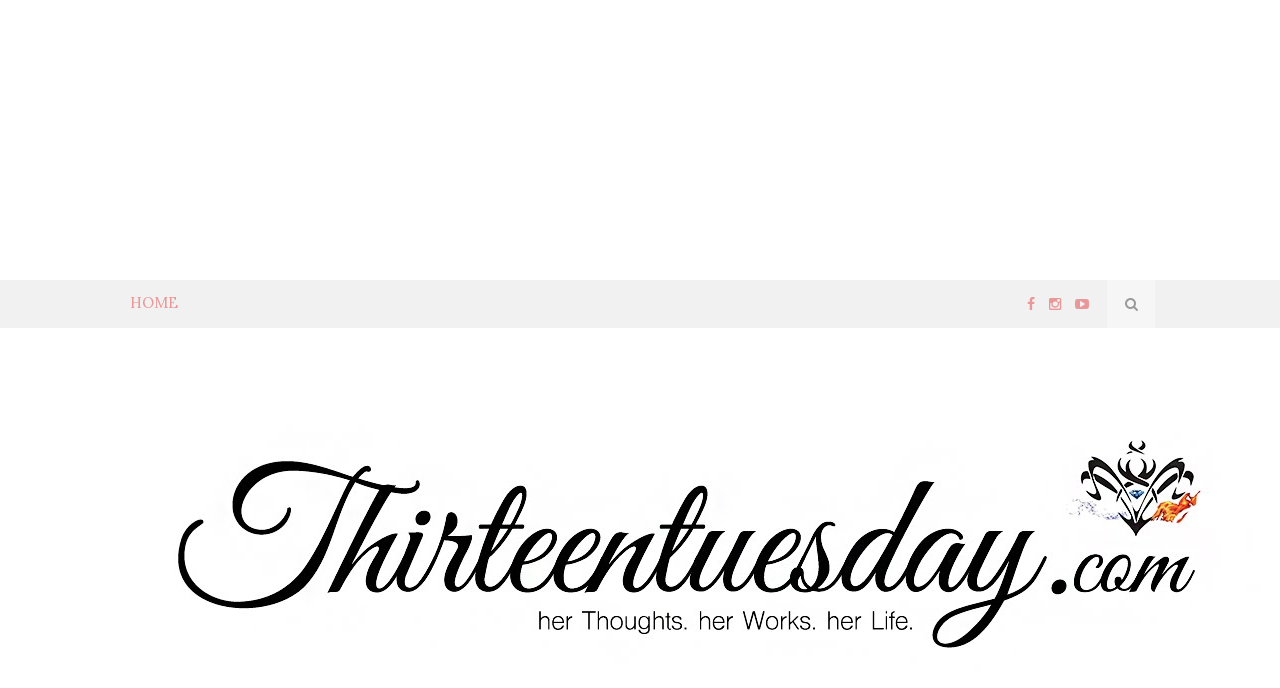

--- FILE ---
content_type: text/html; charset=UTF-8
request_url: http://www.thirteentuesday.com/2015/08/dpa-again.html
body_size: 71896
content:
<!DOCTYPE html>
<html dir='ltr' xmlns='http://www.w3.org/1999/xhtml' xmlns:b='http://www.google.com/2005/gml/b' xmlns:data='http://www.google.com/2005/gml/data' xmlns:expr='http://www.google.com/2005/gml/expr'>
<head>
<link href='https://www.blogger.com/static/v1/widgets/2944754296-widget_css_bundle.css' rel='stylesheet' type='text/css'/>
<link href='https://fonts.googleapis.com/css?family=Noto+Sans' rel='stylesheet'/>
<script async='async' src='https://pagead2.googlesyndication.com/pagead/js/adsbygoogle.js'></script>
<script>
     (adsbygoogle = window.adsbygoogle || []).push({
          google_ad_client: "ca-pub-9833364943974875",
          enable_page_level_ads: true
     });
</script>
<!-- Global site tag (gtag.js) - Google Analytics -->
<script async='async' src='https://www.googletagmanager.com/gtag/js?id=UA-169696816-1'></script>
<script>
  window.dataLayer = window.dataLayer || [];
  function gtag(){dataLayer.push(arguments);}
  gtag('js', new Date());

  gtag('config', 'UA-169696816-1');
</script>
<script>
  google.com, pub-9833364943974875, DIRECT, f08c47fec0942fa0
  </script>
<!-- [ Meta Tag SEO ] -->
<meta charset='utf-8'/>
<meta content='width=device-width, initial-scale=1' name='viewport'/>
<meta content='blogger' name='generator'/>
<meta content='text/html; charset=UTF-8' http-equiv='Content-Type'/>
<link href='http://www.blogger.com/openid-server.g' rel='openid.server'/>
<link href='http://www.thirteentuesday.com/' rel='openid.delegate'/>
<link href='http://www.thirteentuesday.com/2015/08/dpa-again.html' rel='canonical'/>
<title>DPA, again  - thirteentuesday.com - her Thoughts. her Work. her Life</title>
<meta content='' name='description'/>
<meta content='DPA, again , thirteentuesday.com - her Thoughts. her Work. her Life: DPA, again , thirteentuesday.com - her Thoughts. her Work. her Life' name='keywords'/>
<link href='http://www.thirteentuesday.com/feeds/posts/default' rel='alternate' title='thirteentuesday.com - her Thoughts. her Work. her Life - Atom' type='application/atom+xml'/>
<link href='http://www.thirteentuesday.com/feeds/posts/default?alt=rss' rel='alternate' title='thirteentuesday.com - her Thoughts. her Work. her Life - RSS' type='application/rss+xml'/>
<link href='http://www.blogger.com/feeds/8602871491392103408/posts/default' rel='alternate' title='thirteentuesday.com - her Thoughts. her Work. her Life - Atom' type='application/atom+xml'/>
<link href='https://blogger.googleusercontent.com/img/b/R29vZ2xl/AVvXsEjIxJygYWtreIeCsZ4PbcCNx0TfZo8PB-JR7XxQ-Xe1mOCcKJU8GrBbMQUCFN1EuPCzYW6CFywhld9hurJJ_87pSIt42jsnWe2e5MopP6WbtO6D6dh9atd-YMsWfbIlloIP-HVWKiU5jDBC/s72-c/Snapchat-5279483708652398629_meitu_1.jpg' rel='image_src'/>
<link href='/favicon.ico' rel='icon' type='image/x-icon'/>
<meta content='' name='Author'/>
<meta content='general' name='rating'/>
<meta content='id' name='geo.country'/>
<!-- [ Social Media Meta Tag ] -->
<meta content='thirteentuesday.com - her Thoughts. her Work. her Life: DPA, again ' property='og:title'/>
<meta content='article' property='og:type'/>
<meta content='http://www.thirteentuesday.com/2015/08/dpa-again.html' property='og:url'/>
<meta content='https://blogger.googleusercontent.com/img/b/R29vZ2xl/AVvXsEjIxJygYWtreIeCsZ4PbcCNx0TfZo8PB-JR7XxQ-Xe1mOCcKJU8GrBbMQUCFN1EuPCzYW6CFywhld9hurJJ_87pSIt42jsnWe2e5MopP6WbtO6D6dh9atd-YMsWfbIlloIP-HVWKiU5jDBC/s640/Snapchat-5279483708652398629_meitu_1.jpg' property='og:image'/>
<meta content='data:blog.metaDescription' property='og:description'/>
<meta content='thirteentuesday.com - her Thoughts. her Work. her Life' property='og:site_name'/>
<meta content='xxxxx' property='fb:app_id'/>
<meta content='xxxxx' property='fb:admins'/>
<meta content='en_US' property='og:locale'/>
<meta content='en_GB' property='og:locale:alternate'/>
<meta content='id_ID' property='og:locale:alternate'/>
<meta content='summary' name='twitter:card'/>
<meta content='thirteentuesday.com - her Thoughts. her Work. her Life: DPA, again ' name='twitter:title'/>
<meta content='xxxxx' name='twitter:site'/>
<meta content='xxxxx' name='twitter:creator'/>
<meta content='width=device-width,initial-scale=1,minimum-scale=1,maximum-scale=1' name='viewport'/>
<link href='http://fonts.googleapis.com/css?family=Bad+Script|Raleway:400,500,600,700,300|Lora:400' rel='stylesheet' type='text/css'/>
<style type='text/css'>@font-face{font-family:'GFS Didot';font-style:normal;font-weight:400;font-display:swap;src:url(//fonts.gstatic.com/s/gfsdidot/v18/Jqzh5TybZ9vZMWFssvwSHO3HNyOWAbdA.woff2)format('woff2');unicode-range:U+1F00-1FFF;}@font-face{font-family:'GFS Didot';font-style:normal;font-weight:400;font-display:swap;src:url(//fonts.gstatic.com/s/gfsdidot/v18/Jqzh5TybZ9vZMWFssvwSE-3HNyOWAbdA.woff2)format('woff2');unicode-range:U+0370-0377,U+037A-037F,U+0384-038A,U+038C,U+038E-03A1,U+03A3-03FF;}@font-face{font-family:'GFS Didot';font-style:normal;font-weight:400;font-display:swap;src:url(//fonts.gstatic.com/s/gfsdidot/v18/Jqzh5TybZ9vZMWFssvwSH-3HNyOWAbdA.woff2)format('woff2');unicode-range:U+0102-0103,U+0110-0111,U+0128-0129,U+0168-0169,U+01A0-01A1,U+01AF-01B0,U+0300-0301,U+0303-0304,U+0308-0309,U+0323,U+0329,U+1EA0-1EF9,U+20AB;}@font-face{font-family:'GFS Didot';font-style:normal;font-weight:400;font-display:swap;src:url(//fonts.gstatic.com/s/gfsdidot/v18/Jqzh5TybZ9vZMWFssvwSEO3HNyOWAQ.woff2)format('woff2');unicode-range:U+0000-00FF,U+0131,U+0152-0153,U+02BB-02BC,U+02C6,U+02DA,U+02DC,U+0304,U+0308,U+0329,U+2000-206F,U+20AC,U+2122,U+2191,U+2193,U+2212,U+2215,U+FEFF,U+FFFD;}@font-face{font-family:'Lora';font-style:normal;font-weight:400;font-display:swap;src:url(//fonts.gstatic.com/s/lora/v37/0QI6MX1D_JOuGQbT0gvTJPa787weuxJMkq18ndeYxZ2JTg.woff2)format('woff2');unicode-range:U+0460-052F,U+1C80-1C8A,U+20B4,U+2DE0-2DFF,U+A640-A69F,U+FE2E-FE2F;}@font-face{font-family:'Lora';font-style:normal;font-weight:400;font-display:swap;src:url(//fonts.gstatic.com/s/lora/v37/0QI6MX1D_JOuGQbT0gvTJPa787weuxJFkq18ndeYxZ2JTg.woff2)format('woff2');unicode-range:U+0301,U+0400-045F,U+0490-0491,U+04B0-04B1,U+2116;}@font-face{font-family:'Lora';font-style:normal;font-weight:400;font-display:swap;src:url(//fonts.gstatic.com/s/lora/v37/0QI6MX1D_JOuGQbT0gvTJPa787weuxI9kq18ndeYxZ2JTg.woff2)format('woff2');unicode-range:U+0302-0303,U+0305,U+0307-0308,U+0310,U+0312,U+0315,U+031A,U+0326-0327,U+032C,U+032F-0330,U+0332-0333,U+0338,U+033A,U+0346,U+034D,U+0391-03A1,U+03A3-03A9,U+03B1-03C9,U+03D1,U+03D5-03D6,U+03F0-03F1,U+03F4-03F5,U+2016-2017,U+2034-2038,U+203C,U+2040,U+2043,U+2047,U+2050,U+2057,U+205F,U+2070-2071,U+2074-208E,U+2090-209C,U+20D0-20DC,U+20E1,U+20E5-20EF,U+2100-2112,U+2114-2115,U+2117-2121,U+2123-214F,U+2190,U+2192,U+2194-21AE,U+21B0-21E5,U+21F1-21F2,U+21F4-2211,U+2213-2214,U+2216-22FF,U+2308-230B,U+2310,U+2319,U+231C-2321,U+2336-237A,U+237C,U+2395,U+239B-23B7,U+23D0,U+23DC-23E1,U+2474-2475,U+25AF,U+25B3,U+25B7,U+25BD,U+25C1,U+25CA,U+25CC,U+25FB,U+266D-266F,U+27C0-27FF,U+2900-2AFF,U+2B0E-2B11,U+2B30-2B4C,U+2BFE,U+3030,U+FF5B,U+FF5D,U+1D400-1D7FF,U+1EE00-1EEFF;}@font-face{font-family:'Lora';font-style:normal;font-weight:400;font-display:swap;src:url(//fonts.gstatic.com/s/lora/v37/0QI6MX1D_JOuGQbT0gvTJPa787weuxIvkq18ndeYxZ2JTg.woff2)format('woff2');unicode-range:U+0001-000C,U+000E-001F,U+007F-009F,U+20DD-20E0,U+20E2-20E4,U+2150-218F,U+2190,U+2192,U+2194-2199,U+21AF,U+21E6-21F0,U+21F3,U+2218-2219,U+2299,U+22C4-22C6,U+2300-243F,U+2440-244A,U+2460-24FF,U+25A0-27BF,U+2800-28FF,U+2921-2922,U+2981,U+29BF,U+29EB,U+2B00-2BFF,U+4DC0-4DFF,U+FFF9-FFFB,U+10140-1018E,U+10190-1019C,U+101A0,U+101D0-101FD,U+102E0-102FB,U+10E60-10E7E,U+1D2C0-1D2D3,U+1D2E0-1D37F,U+1F000-1F0FF,U+1F100-1F1AD,U+1F1E6-1F1FF,U+1F30D-1F30F,U+1F315,U+1F31C,U+1F31E,U+1F320-1F32C,U+1F336,U+1F378,U+1F37D,U+1F382,U+1F393-1F39F,U+1F3A7-1F3A8,U+1F3AC-1F3AF,U+1F3C2,U+1F3C4-1F3C6,U+1F3CA-1F3CE,U+1F3D4-1F3E0,U+1F3ED,U+1F3F1-1F3F3,U+1F3F5-1F3F7,U+1F408,U+1F415,U+1F41F,U+1F426,U+1F43F,U+1F441-1F442,U+1F444,U+1F446-1F449,U+1F44C-1F44E,U+1F453,U+1F46A,U+1F47D,U+1F4A3,U+1F4B0,U+1F4B3,U+1F4B9,U+1F4BB,U+1F4BF,U+1F4C8-1F4CB,U+1F4D6,U+1F4DA,U+1F4DF,U+1F4E3-1F4E6,U+1F4EA-1F4ED,U+1F4F7,U+1F4F9-1F4FB,U+1F4FD-1F4FE,U+1F503,U+1F507-1F50B,U+1F50D,U+1F512-1F513,U+1F53E-1F54A,U+1F54F-1F5FA,U+1F610,U+1F650-1F67F,U+1F687,U+1F68D,U+1F691,U+1F694,U+1F698,U+1F6AD,U+1F6B2,U+1F6B9-1F6BA,U+1F6BC,U+1F6C6-1F6CF,U+1F6D3-1F6D7,U+1F6E0-1F6EA,U+1F6F0-1F6F3,U+1F6F7-1F6FC,U+1F700-1F7FF,U+1F800-1F80B,U+1F810-1F847,U+1F850-1F859,U+1F860-1F887,U+1F890-1F8AD,U+1F8B0-1F8BB,U+1F8C0-1F8C1,U+1F900-1F90B,U+1F93B,U+1F946,U+1F984,U+1F996,U+1F9E9,U+1FA00-1FA6F,U+1FA70-1FA7C,U+1FA80-1FA89,U+1FA8F-1FAC6,U+1FACE-1FADC,U+1FADF-1FAE9,U+1FAF0-1FAF8,U+1FB00-1FBFF;}@font-face{font-family:'Lora';font-style:normal;font-weight:400;font-display:swap;src:url(//fonts.gstatic.com/s/lora/v37/0QI6MX1D_JOuGQbT0gvTJPa787weuxJOkq18ndeYxZ2JTg.woff2)format('woff2');unicode-range:U+0102-0103,U+0110-0111,U+0128-0129,U+0168-0169,U+01A0-01A1,U+01AF-01B0,U+0300-0301,U+0303-0304,U+0308-0309,U+0323,U+0329,U+1EA0-1EF9,U+20AB;}@font-face{font-family:'Lora';font-style:normal;font-weight:400;font-display:swap;src:url(//fonts.gstatic.com/s/lora/v37/0QI6MX1D_JOuGQbT0gvTJPa787weuxJPkq18ndeYxZ2JTg.woff2)format('woff2');unicode-range:U+0100-02BA,U+02BD-02C5,U+02C7-02CC,U+02CE-02D7,U+02DD-02FF,U+0304,U+0308,U+0329,U+1D00-1DBF,U+1E00-1E9F,U+1EF2-1EFF,U+2020,U+20A0-20AB,U+20AD-20C0,U+2113,U+2C60-2C7F,U+A720-A7FF;}@font-face{font-family:'Lora';font-style:normal;font-weight:400;font-display:swap;src:url(//fonts.gstatic.com/s/lora/v37/0QI6MX1D_JOuGQbT0gvTJPa787weuxJBkq18ndeYxZ0.woff2)format('woff2');unicode-range:U+0000-00FF,U+0131,U+0152-0153,U+02BB-02BC,U+02C6,U+02DA,U+02DC,U+0304,U+0308,U+0329,U+2000-206F,U+20AC,U+2122,U+2191,U+2193,U+2212,U+2215,U+FEFF,U+FFFD;}@font-face{font-family:'Open Sans';font-style:normal;font-weight:400;font-stretch:100%;font-display:swap;src:url(//fonts.gstatic.com/s/opensans/v44/memSYaGs126MiZpBA-UvWbX2vVnXBbObj2OVZyOOSr4dVJWUgsjZ0B4taVIUwaEQbjB_mQ.woff2)format('woff2');unicode-range:U+0460-052F,U+1C80-1C8A,U+20B4,U+2DE0-2DFF,U+A640-A69F,U+FE2E-FE2F;}@font-face{font-family:'Open Sans';font-style:normal;font-weight:400;font-stretch:100%;font-display:swap;src:url(//fonts.gstatic.com/s/opensans/v44/memSYaGs126MiZpBA-UvWbX2vVnXBbObj2OVZyOOSr4dVJWUgsjZ0B4kaVIUwaEQbjB_mQ.woff2)format('woff2');unicode-range:U+0301,U+0400-045F,U+0490-0491,U+04B0-04B1,U+2116;}@font-face{font-family:'Open Sans';font-style:normal;font-weight:400;font-stretch:100%;font-display:swap;src:url(//fonts.gstatic.com/s/opensans/v44/memSYaGs126MiZpBA-UvWbX2vVnXBbObj2OVZyOOSr4dVJWUgsjZ0B4saVIUwaEQbjB_mQ.woff2)format('woff2');unicode-range:U+1F00-1FFF;}@font-face{font-family:'Open Sans';font-style:normal;font-weight:400;font-stretch:100%;font-display:swap;src:url(//fonts.gstatic.com/s/opensans/v44/memSYaGs126MiZpBA-UvWbX2vVnXBbObj2OVZyOOSr4dVJWUgsjZ0B4jaVIUwaEQbjB_mQ.woff2)format('woff2');unicode-range:U+0370-0377,U+037A-037F,U+0384-038A,U+038C,U+038E-03A1,U+03A3-03FF;}@font-face{font-family:'Open Sans';font-style:normal;font-weight:400;font-stretch:100%;font-display:swap;src:url(//fonts.gstatic.com/s/opensans/v44/memSYaGs126MiZpBA-UvWbX2vVnXBbObj2OVZyOOSr4dVJWUgsjZ0B4iaVIUwaEQbjB_mQ.woff2)format('woff2');unicode-range:U+0307-0308,U+0590-05FF,U+200C-2010,U+20AA,U+25CC,U+FB1D-FB4F;}@font-face{font-family:'Open Sans';font-style:normal;font-weight:400;font-stretch:100%;font-display:swap;src:url(//fonts.gstatic.com/s/opensans/v44/memSYaGs126MiZpBA-UvWbX2vVnXBbObj2OVZyOOSr4dVJWUgsjZ0B5caVIUwaEQbjB_mQ.woff2)format('woff2');unicode-range:U+0302-0303,U+0305,U+0307-0308,U+0310,U+0312,U+0315,U+031A,U+0326-0327,U+032C,U+032F-0330,U+0332-0333,U+0338,U+033A,U+0346,U+034D,U+0391-03A1,U+03A3-03A9,U+03B1-03C9,U+03D1,U+03D5-03D6,U+03F0-03F1,U+03F4-03F5,U+2016-2017,U+2034-2038,U+203C,U+2040,U+2043,U+2047,U+2050,U+2057,U+205F,U+2070-2071,U+2074-208E,U+2090-209C,U+20D0-20DC,U+20E1,U+20E5-20EF,U+2100-2112,U+2114-2115,U+2117-2121,U+2123-214F,U+2190,U+2192,U+2194-21AE,U+21B0-21E5,U+21F1-21F2,U+21F4-2211,U+2213-2214,U+2216-22FF,U+2308-230B,U+2310,U+2319,U+231C-2321,U+2336-237A,U+237C,U+2395,U+239B-23B7,U+23D0,U+23DC-23E1,U+2474-2475,U+25AF,U+25B3,U+25B7,U+25BD,U+25C1,U+25CA,U+25CC,U+25FB,U+266D-266F,U+27C0-27FF,U+2900-2AFF,U+2B0E-2B11,U+2B30-2B4C,U+2BFE,U+3030,U+FF5B,U+FF5D,U+1D400-1D7FF,U+1EE00-1EEFF;}@font-face{font-family:'Open Sans';font-style:normal;font-weight:400;font-stretch:100%;font-display:swap;src:url(//fonts.gstatic.com/s/opensans/v44/memSYaGs126MiZpBA-UvWbX2vVnXBbObj2OVZyOOSr4dVJWUgsjZ0B5OaVIUwaEQbjB_mQ.woff2)format('woff2');unicode-range:U+0001-000C,U+000E-001F,U+007F-009F,U+20DD-20E0,U+20E2-20E4,U+2150-218F,U+2190,U+2192,U+2194-2199,U+21AF,U+21E6-21F0,U+21F3,U+2218-2219,U+2299,U+22C4-22C6,U+2300-243F,U+2440-244A,U+2460-24FF,U+25A0-27BF,U+2800-28FF,U+2921-2922,U+2981,U+29BF,U+29EB,U+2B00-2BFF,U+4DC0-4DFF,U+FFF9-FFFB,U+10140-1018E,U+10190-1019C,U+101A0,U+101D0-101FD,U+102E0-102FB,U+10E60-10E7E,U+1D2C0-1D2D3,U+1D2E0-1D37F,U+1F000-1F0FF,U+1F100-1F1AD,U+1F1E6-1F1FF,U+1F30D-1F30F,U+1F315,U+1F31C,U+1F31E,U+1F320-1F32C,U+1F336,U+1F378,U+1F37D,U+1F382,U+1F393-1F39F,U+1F3A7-1F3A8,U+1F3AC-1F3AF,U+1F3C2,U+1F3C4-1F3C6,U+1F3CA-1F3CE,U+1F3D4-1F3E0,U+1F3ED,U+1F3F1-1F3F3,U+1F3F5-1F3F7,U+1F408,U+1F415,U+1F41F,U+1F426,U+1F43F,U+1F441-1F442,U+1F444,U+1F446-1F449,U+1F44C-1F44E,U+1F453,U+1F46A,U+1F47D,U+1F4A3,U+1F4B0,U+1F4B3,U+1F4B9,U+1F4BB,U+1F4BF,U+1F4C8-1F4CB,U+1F4D6,U+1F4DA,U+1F4DF,U+1F4E3-1F4E6,U+1F4EA-1F4ED,U+1F4F7,U+1F4F9-1F4FB,U+1F4FD-1F4FE,U+1F503,U+1F507-1F50B,U+1F50D,U+1F512-1F513,U+1F53E-1F54A,U+1F54F-1F5FA,U+1F610,U+1F650-1F67F,U+1F687,U+1F68D,U+1F691,U+1F694,U+1F698,U+1F6AD,U+1F6B2,U+1F6B9-1F6BA,U+1F6BC,U+1F6C6-1F6CF,U+1F6D3-1F6D7,U+1F6E0-1F6EA,U+1F6F0-1F6F3,U+1F6F7-1F6FC,U+1F700-1F7FF,U+1F800-1F80B,U+1F810-1F847,U+1F850-1F859,U+1F860-1F887,U+1F890-1F8AD,U+1F8B0-1F8BB,U+1F8C0-1F8C1,U+1F900-1F90B,U+1F93B,U+1F946,U+1F984,U+1F996,U+1F9E9,U+1FA00-1FA6F,U+1FA70-1FA7C,U+1FA80-1FA89,U+1FA8F-1FAC6,U+1FACE-1FADC,U+1FADF-1FAE9,U+1FAF0-1FAF8,U+1FB00-1FBFF;}@font-face{font-family:'Open Sans';font-style:normal;font-weight:400;font-stretch:100%;font-display:swap;src:url(//fonts.gstatic.com/s/opensans/v44/memSYaGs126MiZpBA-UvWbX2vVnXBbObj2OVZyOOSr4dVJWUgsjZ0B4vaVIUwaEQbjB_mQ.woff2)format('woff2');unicode-range:U+0102-0103,U+0110-0111,U+0128-0129,U+0168-0169,U+01A0-01A1,U+01AF-01B0,U+0300-0301,U+0303-0304,U+0308-0309,U+0323,U+0329,U+1EA0-1EF9,U+20AB;}@font-face{font-family:'Open Sans';font-style:normal;font-weight:400;font-stretch:100%;font-display:swap;src:url(//fonts.gstatic.com/s/opensans/v44/memSYaGs126MiZpBA-UvWbX2vVnXBbObj2OVZyOOSr4dVJWUgsjZ0B4uaVIUwaEQbjB_mQ.woff2)format('woff2');unicode-range:U+0100-02BA,U+02BD-02C5,U+02C7-02CC,U+02CE-02D7,U+02DD-02FF,U+0304,U+0308,U+0329,U+1D00-1DBF,U+1E00-1E9F,U+1EF2-1EFF,U+2020,U+20A0-20AB,U+20AD-20C0,U+2113,U+2C60-2C7F,U+A720-A7FF;}@font-face{font-family:'Open Sans';font-style:normal;font-weight:400;font-stretch:100%;font-display:swap;src:url(//fonts.gstatic.com/s/opensans/v44/memSYaGs126MiZpBA-UvWbX2vVnXBbObj2OVZyOOSr4dVJWUgsjZ0B4gaVIUwaEQbjA.woff2)format('woff2');unicode-range:U+0000-00FF,U+0131,U+0152-0153,U+02BB-02BC,U+02C6,U+02DA,U+02DC,U+0304,U+0308,U+0329,U+2000-206F,U+20AC,U+2122,U+2191,U+2193,U+2212,U+2215,U+FEFF,U+FFFD;}@font-face{font-family:'Sue Ellen Francisco';font-style:normal;font-weight:400;font-display:swap;src:url(//fonts.gstatic.com/s/sueellenfrancisco/v22/wXK3E20CsoJ9j1DDkjHcQ5ZL8xRaxru9no1P23in5H8.woff2)format('woff2');unicode-range:U+0000-00FF,U+0131,U+0152-0153,U+02BB-02BC,U+02C6,U+02DA,U+02DC,U+0304,U+0308,U+0329,U+2000-206F,U+20AC,U+2122,U+2191,U+2193,U+2212,U+2215,U+FEFF,U+FFFD;}</style>
<style id='page-skin-1' type='text/css'><!--
/*
-----------------------------------------------
Blogger Template Style
Name:     Familia Clean & Responsive Blogger Template
Designer: Beauty Templates
Website: Beautytemplates.com
Version: Full version
----------------------------------------------- */
/* Variable definitions
====================
<Group description="Page Text" selector="">
<Variable name="body.font" description="Font" type="font" default="normal normal 15px Lora"/>
<Variable name="body.text.color" description="Text Color" type="color" default="#777"/>
<Variable name="body.link.color" description="Link Color" type="color" default="#777777"/>
<Variable name="body.link.color.hover" description="Hover Color" type="color" default="#000000"/>
</Group>
<Group description="Background Color" selector="">
<Variable name="body.background.color" description="Outer Background Color" type="color" default="#ffffff"/>
</Group>
<Group description="Blog Header" selector="">
<Variable name="header.text.font" description="Header Font" type="font" default="55px Raleway" />
<Variable name="header.text.color" description="Header Color" type="color" default="#777777" />
</Group>
<Group description="Post Titles" selector="">
<Variable name="post.title.font" description="Font" type="font" default="30px Raleway"/>
<Variable name="post.title.color" description="Color" type="color" default="#222222" />
<Variable name="post.title.color.hover" description="Hover Color" type="color" default="#777777" />
</Group>
<Group description="Date Header" selector="">
<Variable name="date.header.font" description="Font" type="font" default="11px Lora"/>
<Variable name="date.header.color" description="Text Color" type="color" default="#aaaaaa"/>
</Group>
<Group description="Navigation" selector="">
<Variable name="navbar.background" description="Navbar Background Color" type="color" default="#f1f1f1"/>
<Variable name="navbar.text.font" description="Navbar Font" type="font" default="11px Open Sans"/>
<Variable name="navbar.text.color" description="Navbar Text Color" type="color" default="#444"/>
<Variable name="navbar.text.color.hover" description="Navbar Text Hover Color" type="color" default="#999999"/>
</Group>
<Group description="Widgets" selector="">
<Variable name="widget.title.font" description="Widget Title Font" type="font" default="16px Raleway"/>
<Variable name="widget.title.text.color" description="Widget Title Color" type="color" default="#222222"/>
</Group>
<Group description="Social Icons" selector="">
<Variable name="socialz.color" description="Social Icon Color" type="color" default="#444444"/>
<Variable name="socialz.color.hover" description="Social Icon Hover Color" type="color" default="#777777"/>
</Group>
<Group description="Sidebar Social Icons" selector="">
<Variable name="sidebar.social.background" description="Social Icon Background Color" type="color" default="#ffffff"/>
<Variable name="sidebar.social.color" description="Social Icon Color" type="color" default="#444444"/>
<Variable name="sidebar.social.border.color" description="Social Icon Border Color" type="color" default="#dddddd"/>
</Group>
<Group description="Label" selector="">
<Variable name="label.font" description="Navbar Font" type="font" default="22px Bad Script"/>
<Variable name="label.color" description="Navbar Text Color" type="color" default="#aaaaaa"/>
<Variable name="label.color.hover" description="Navbar Background Color" type="color" default="#aaaaaa"/>
</Group>
*/
/* Global reset */
/* Based upon 'reset.css' in the Yahoo! User Interface Library: http://developer.yahoo.com/yui */
*, html, body, div, dl, dt, dd, ul, ol, li, h1, h2, h3, h4, h5, h6, pre, form, label, fieldset, input, p, blockquote, th, td { margin:0; padding:0 }
table { border-collapse:collapse; border-spacing:0 }
fieldset, img { border:0 }
address, caption, cite, code, dfn, em, strong, th, var { font-style:normal; font-weight:normal }
ol, ul, li { list-style:none }
caption, th { text-align:left }
h1, h2, h3, h4, h5, h6 { font-size:100%; font-weight:normal }
q:before, q:after { content:''}
/* Global reset-RESET */
strong { font-weight: bold }
em { font-style: italic }
a img { border:none } /* Gets rid of IE's blue borders */
body#layout #header {
margin-bottom: 80px;
clear:both;
}
#Attribution1 {height:0px;visibility:hidden;display:none;}
#b-navbar {height:0px;visibility:hidden;display:none;}
.widget-item-control {display:none;}
body#layout #navigation {
height: auto;
margin-bottom: 60px;
margin-top: 30px;
position: relative;
width: 100%;
z-index: 999999;
}
body#layout #navigation-wrapper {
width:40%;
float:left;
}
body#layout #top-social {
width:40%;
float:right;
}
body#layout #widget-area .footerwidget {
width:325px;
margin-right: 0px;
}
body#layout #sidebar .widget {
width:304px;
}
body#layout div#main {
width: 655px;
}
body {
color: #222222;
font:normal normal 15px Lora;
line-height: 1.75;
letter-spacing: 0px;
text-transform: none;
background-color:#ffffff;
}
p {
font-size:16px;
line-height:26px;
}
a {
text-decoration:none;
color:#777777;
}
a:hover {
color:#000000
}
h1,h2,h3,h4,h5,h6 {
font-family:"Open Sans", sans-serif;
}
.container {
width:1030px;
margin:0 auto;
}
.container.sp_sidebar {
overflow:hidden;
}
#main {
width:100%;
}
.container.sp_sidebar #main {
width:675px;
margin-right:30px;
float:left;
}
#sidebar {
width:312px;
float:right;
margin-top: 8px;
}
/********************************/
/*** Navigation ***/
/********************************/
#navigation {
background:#F1F1F1;
height:48px;
position:fixed;
z-index:999999;
width:100%;
-webkit-backface-visibility: hidden;
}
.slicknav_menu {
display:none;
}
#navigation .container {
position:relative;
}
.menu {
float:left;
}
.menu li {
display:inline-block;
margin-right:12px;
position:relative;
}
.menu li a {
font:11px Open Sans;
font-weight:400;
letter-spacing:2px;
color:#444444;
line-height:48px;
text-transform:uppercase;
display:inline-block;
-o-transition:.3s;
-ms-transition:.3s;
-moz-transition:.3s;
-webkit-transition:.3s;
}
ul.sub-menu li:after {
content: "|";
padding-left: 10px;
color: #565656;
display: none;
}
/*** DROPDOWN ***/
.menu .sub-menu,
.menu .children {
background-color: #171717;
display: none;
padding: 0;
position: absolute;
margin-top:0;
left: 0;
z-index: 99999;
}
ul.menu ul a,
.menu ul ul a {
color: #999;
margin: 0;
padding: 6px 10px 7px 10px;
min-width: 160px;
line-height:20px;
-o-transition:.25s;
-ms-transition:.25s;
-moz-transition:.25s;
-webkit-transition:.25s;
transition:.25s;
border-top:1px solid #333;
}
ul.menu ul li,
.menu ul ul li {
padding-right:0;
margin-right:0;
}
ul.menu ul a:hover,
.menu ul ul a:hover {
color: #fff;
background:#333;
}
ul.menu li:hover > ul,
.menu ul li:hover > ul {
display: block;
}
.menu .sub-menu ul,
.menu .children ul {
left: 100%;
top: 0;
}
/** Search **/
#top-search {
position:absolute;
right:0;
top:0;
width:48px;
text-align:center;
margin-left:16px;
}
#top-search a {
height:48px;
font-size:14px;
line-height:48px;
color:#444;
background:#353535;
display:block;
-webkit-transition: all 0.2s linear;
-moz-transition: all 0.2s linear;
-ms-transition: all 0.2s linear;
-o-transition: all 0.2s linear;
transition: all 0.2s linear;
}
#top-search a:hover {
color:#ccc;
background:#474747;
}
.show-search {
position:absolute;
top:48px;
right:-1px;
display:none;
z-index:10000;
}
.show-search #searchform input#s {
width:190px;
background:#FFF;
webkit-box-shadow: 0 8px 6px -6px rgba(206,206,206,.2);
-moz-box-shadow:  0 8px 6px -6px rgba(206,206,206,.2);
box-shadow:  0 8px 6px -6px rgba(206,206,206,.2);
}
.show-search #searchform input#s:focus {
border:1px solid #d5d5d5;
}
/*** Top Social ***/
#top-social {
position:absolute;
right:66px;
top:0;
}
#top-social a{
font-size:14px;
margin-left:10px;
line-height:48px;
color:#e6c55d;
-webkit-transition: all 0.2s linear;
-moz-transition: all 0.2s linear;
-ms-transition: all 0.2s linear;
-o-transition: all 0.2s linear;
transition: all 0.2s linear;
}
h1.logo_h.logo_h__txt {
font: 55px Raleway;
padding: 60px 0;
text-align: center;
font-weight: 300;
color:#777777;
text-transform: uppercase;
}
/********************************/
/*** Header ***/
/********************************/
#header {
padding-top:48px;
}
#logo {
text-align:center;
padding:30px 0;
}
/** Featured area **/
.featured-area {
margin-bottom: 50px;
padding-bottom: 10px;
margin-top: -70px;
border-bottom: 1px solid rgba(34,34,34,0.1);
}
/********************************/
/*** Grid Item ***/
/********************************/
/* grid title */
.sp-grid-title {
margin-bottom:45px;
text-align:center;
}
.sp-grid-title h3 {
font-size: 26px;
font-weight: 400;
text-transform: uppercase;
letter-spacing:4px;
margin-bottom:4px;
}
.sp-grid-title .sub-title {
font-size: 18px;
font-style: italic;
color: #999;
}
.sp-grid li {
display: inline-block;
vertical-align: top;
width: 300px;
margin-right: 16px;
margin-bottom: 45px;
}
.container.sp_sidebar .sp-grid li {
width:315px;
}
.container.sp_sidebar .sp-grid li:nth-child(3n+3) {
margin-right:16px;
}
.container.sp_sidebar .sp-grid li:nth-child(2n+2) {
margin-right:0;
}
.sp-grid li:nth-child(3n+3) {
margin-right:0;
}
.sp-grid li .item img {
width:100%;
height:auto;
margin-bottom:10px;
}
.sp-grid li .item .cat {
font-size: 11px;
font-weight: 700;
letter-spacing: 1px;
text-transform: uppercase;
font-family:"Open Sans";
margin-bottom:7px;
display:block;
}
.sp-grid li .item .cat a:hover {
text-decoration:underline;
}
.sp-grid li .item h2 {
margin-bottom:8px;
}
.sp-grid li .item h2 a {
font-size: 15px;
color: #000000;
text-transform: uppercase;
letter-spacing: 1px;
font-weight: 700;
-o-transition:.3s;
-ms-transition:.3s;
-moz-transition:.3s;
-webkit-transition:.3s;
}
.sp-grid li .item h2 a:hover {
opacity:.5;
}
.sp-grid li .item p {
margin-bottom:6px;
}
.sp-grid li .item .date {
font-size: 13px;
color: #999;
letter-spacing: 1px;
font-style: italic;
}
/********************************/
/*** Post ***/
/********************************/
.post {
margin-bottom:100px;
}
.single .post {
margin-bottom:70px;
}
/*** Post Header ***/
.post-header {
margin-bottom:27px;
text-align:center;
}
.post-header .cat a {
font-weight: 400;
font-style: normal;
line-height: 1.25;
letter-spacing: 0px;
text-transform: none;
color: #e96e6e;
font:normal normal 22px Sue Ellen Francisco;
}
.post-header .cat a:hover {
color: #cc7a7a;
text-decoration:underline;
}
.post-header h1, .post-header h2 { margin-bottom:8px; }
.post-header h1 a, .post-header h2 a, .post-header h1 {
font: normal bold 30px GFS Didot;
font-weight: 400;
font-style: normal;
line-height: 1.25;
letter-spacing: 3px;
text-transform: uppercase;
color: #000000;
}
.post-header h2 a:hover {
color: #4b99e1;
}
.post-header .date {
text-transform: uppercase;
letter-spacing: 1px;
color:#aaaaaa;
margin-right: 5px;
font:normal normal 11px Lora;
}
/*** Post image ***/
.post-image {
margin-bottom:18px;
}
.post-image img {
max-width:100%;
height:auto;
}
.post-image.audio iframe {
height:166px;
}
.container.sp_sidebar .post-image.audio iframe {
width:650px;
height:auto;
}
/*** Post Entry ***/
.post-entry {
text-align: justify;
}
.post-entry img {
max-width:100%;
height:auto;
}
.post-entry p {
margin-bottom:20px;
text-align: justify;
text-align: center;
}
.post-entry a.more-link {
margin-top: 40px;
border-radius: 1px;
text-transform: uppercase;
line-height: 1.75;
color: #5d5d5d;
border: 1px solid #ddd;
letter-spacing: 2px;
font-size: 12px;
padding: 0 15px;
line-height: 38px;
display: inline-block;
text-transform: uppercase;
background: transparent;
-webkit-transition: all 0.3s ease-in-out 0s;
-o-transition: all 0.3s ease-in-out 0s;
transition: all 0.3s ease-in-out 0s;
}
.post-entry a:hover {
text-decoration:underline;
}
.post-entry p, .post-entry h1, .post-entry h2, .post-entry h3, .post-entry h4, .post-entry h5, .post-entry h6, .post-entry hr {
margin-bottom:20px;
}
.post-entry h1, .post-entry h2, .post-entry h3, .post-entry h4, .post-entry h5, .post-entry h6 {
color:#000;
font-weight:700;
}
.post-entry h1 {
font-size:30px;
}
.post-entry h2 {
font-size:27px;
}
.post-entry h3 {
font-size:24px;
}
.post-entry h4 {
font-size:20px;
}
.post-entry h5 {
font-size:18px;
}
.post-entry h6 {
font-size:16px;
}
.post-entry hr {
border:0;
height:0;
border-bottom:1px solid #e5e5e5;
clear:both;
}
.post-entry blockquote p {
border-left:3px solid #cea525;
color:#999;
padding:0 18px;
font-family:"Georgia";
font-size:18px;
line-height:28px;
font-style:italic;
}
.post-entry ul, .post-entry ol {
padding-left:45px;
margin-bottom:20px;
}
.post-entry ul li {
margin-bottom:12px;
list-style:square;
}
.post-entry ol li {
margin-bottom:12px;
list-style:decimal;
}
.sticky.post .post-header { border:1px dashed #ddd; padding:20px 0; }
.bypostauthor  {}
.post-entry table { width:100%; margin-bottom:22px; border-collapse:collapse }
.post-entry td, .post-entry th { padding: 12px; border-bottom: 1px #e5e5e5 solid; }
.post-entry th { font-weight:bold; font-size:14px; background:#f5f5f5;}
.post-entry tr:hover {
background:#f9f9f9;
}
/*** Post Share ***/
.post-share {
text-align:center;
margin-top:40px;
margin-bottom:100px;
background:url(http://1.bp.blogspot.com/-RaxSFprHuWw/U-eh4Hd6OgI/AAAAAAAAAP0/sijBcrNVTjo/line.gif) repeat-x center center;
}
.post-share a {
display:inline-block;
}
.share-box {
width: 42px;
height: 42px;
border-radius: 50%;
background: #fff;
border: 4px double #ddd;
display: inline-block;
line-height: 42px;
margin: 0 10px;
-o-transition: .3s;
-ms-transition: .3s;
-moz-transition: .3s;
-webkit-transition: .3s;
}
.share-box i {
font-size:14px;
}
.share-box:hover {
background:#171717;
border:1px solid #171717;
}
/*** Post author ***/
.post-author {
margin-bottom:80px;
margin-top:70px;
overflow:hidden;
border-bottom: 1px solid rgba(34,34,34,0.1);
padding-bottom: 40px;
margin-bottom: 40px;
}
.author-img {
float:left;
margin-right:30px;
}
.author-img img {
border-radius:50%;
}
.author-content h5 a {
font-size:14px;
letter-spacing:2px;
text-transform:uppercase;
margin-bottom:8px;
color:#000;
display:block;
}
.author-content p {
margin-bottom:8px;
}
.author-content .author-social {
font-size:14px;
color:#bbb;
margin-right:8px;
}
/*** Post related ***/
.post-related {
overflow:hidden;
margin-bottom:80px;
margin-top:70px;
}
.post-box { text-align:center; }
.post-box-title {
padding-bottom: 3px;
display: inline-block;
margin-top: 0;
font-family: Raleway;
font-size: 24px;
font-weight: 400;
font-style: normal;
line-height: 1.25;
letter-spacing: 3px;
text-transform: uppercase;
text-align: center;
color: #222;
margin-bottom: 20px;
}
.item-related {
width:292px;
float:left;
margin-right:32px;
}
.item-related:last-child { margin-right:0; }
.container.sp_sidebar .item-related{
width:212px;
margin-right:19px;
}
.container.sp_sidebar .item-related:last-child {
margin-right:0;
}
.item-related img {
margin-bottom:6px;
width:100%;
height:auto;
}
.item-related h3 a {
font-size:14px;
text-transform:uppercase;
letter-spacing:2px;
color:#000;
display: block;
font-weight: bold;
color: #222;
}
.item-related h3 a:hover {
text-decoration:underline;
}
.item-related span.date {
font-size:10px;
font-family:"Open Sans", sans-serif;
text-transform:uppercase;
font-style:italic;
color:#999;
}
/** Post tags ***/
.post-tags {
margin-top:30px;
margin-bottom:50px;
}
.post-tags a {
font-family:"Open Sans", sans-serif;
font-size:11px;
letter-spacing:2px;
text-transform:uppercase;
background:#f2f2f2;
color:#666;
padding:7px 10px 8px;
margin-right:6px;
border-radius:2px;
margin-bottom:5px;
display:inline-block;
}
.post-tags a:hover {
background:#333;
color:#fff;
text-decoration:none;
}
/*** Post Pagination ***/
.post-pagination {
overflow:hidden;
}
.post-pagination .prev-post {
float:left;
width:470px;
}
.post-pagination .next-post {
float:right;
text-align:right;
width:470px;
}
.container.sp_sidebar .post-pagination .prev-post, .container.sp_sidebar .post-pagination .next-post {
width:325px;
}
.post-pagination span {
color:#999;
font-size:16px;
font-style:italic;
letter-spacing:1px;
}
.post-pagination .arrow {
font-size:64px;
color:#ddd;
line-height:64px;
}
.post-pagination .prev-post .arrow {
float:left;
margin-right:18px;
}
.post-pagination .next-post .arrow {
float:right;
margin-left:18px;
}
.pagi-text {
margin-top:11px;
}
.post-pagination h5 {
text-transform:uppercase;
letter-spacing:2px;
font-size:14px;
}
.post-pagination a {
color:#999;
}
.post-pagination a:hover > .arrow, .post-pagination a:hover > .pagi-text span, .post-pagination a:hover {
color:#000;
}
.site-social-networks.show-title li {
text-align: center;
width: 32.2222%;
}
.site-social-networks li {
display: inline-block;
padding: 0;
}
.site-social-networks.show-title a {
margin: 20px auto 0 auto;
text-transform: uppercase;
font-size: 10px;
}
.site-social-networks.show-title i {
display: block;
margin: 0 auto 10px auto;
}
.site-social-networks.style-default i {
width: 32px;
height: 32px;
margin: 0 auto;
line-height: 32px;
text-align: center;
font-size: 14px;
-webkit-border-radius: 50%;
-moz-border-radius: 50%;
-ms-border-radius: 50%;
-o-border-radius: 50%;
border-radius: 50%;
border: 4px double #dddddd;
color: #444444;
background-color: #e9c0c0;
}
/********************************/
/*** Pagination ***/
/********************************/
.pagination {
margin-bottom:60px;
overflow:hidden;
}
.pagination a {
color:#999;
letter-spacing:3px;
text-transform:uppercase;
font-size:12px;
}
.pagination a:hover {
text-decoration:none;
color:#000;
}
.pagination .newer {
float:left;
}
.pagination .older {
float:right;
}
/********************************/
/*** Footer Social ***/
/********************************/
#footer-social {
background:#f2f2f2;
padding:40px 0;
text-align:center;
}
#footer-social a {
margin:0 15px;
color:#999;
font-family:"Open Sans", sans-serif;
font-size:11px;
text-transform:uppercase;
font-weight:700;
letter-spacing:1px;
}
#footer-social a:first-child {
margin-left:0;
}
#footer-social a:last-child {
margin-right:0;
}
#footer-social a i {
height:28px;
width:28px;
text-align:center;
line-height:28px;
background:#666;
color:#fff;
border-radius:50%;
margin-right:5px;
font-size:14px;
}
#footer-social a:hover {
text-decoration:none;
color:#000;
}
#footer-social a:hover > i {
background:#000;
}
/********************************/
/*** Footer logo ***/
/********************************/
#footer-logo {
background:#111;
padding:60px 0;
text-align:center;
}
#footer-logo img {
margin-bottom:15px;
}
#footer-logo p {
color:#777;
font-size:15px;
margin-bottom:0;
font-style:italic;
}
#footer-logo p i {
color:#646464;
font-size:14px;
margin:0 5px 0 7px;
}
.share-box:hover > i {
color: #fff;
}
/********************************/
/*** Footer Copyright ***/
/********************************/
#footer-copyright {
padding:12px 0;
background:#000;
overflow:hidden;
font-family:"Open Sans", sans-serif;
}
#footer-copyright p {
font-size:11px;
color:#EFEFEF;
float:left;
}
#footer-copyright .to-top {
float:right;
margin-top:6px;
font-size:11px;
text-transform:uppercase;
font-weight:700;
letter-spacing:1px;
color:#444;
}
#footer-copyright .to-top i {
font-size:14px;
margin-left:3px;
}
#footer-copyright .to-top:hover {
text-decoration:none;
}
/********************************/
/*** Widget Area ***/
/********************************/
#widget-area {
overflow:hidden;
margin-bottom:60px;
border-top:1px solid #e5e5e5;
padding-top:60px;
}
#widget-area .footerwidget {
float:left;
}
#widget-area .widget, #sidebar .widget {
float: left;
margin-right: 32px;
width: 322px;
}
#widget-area #container3 {
margin-right:0px;
}
#sidebar .widget {
width: 260px;
margin-right: 0;
float: none;
margin-bottom: 30px;
margin-top: 20px;
padding: 20px;
}
div#sidebar h2 span {
display: inline-block;
padding-left: 30px;
padding-right: 30px;
background-color: #fff;
}
#sidebar img {
max-width:260px;
}
#sidebar iframe {
max-width:260px;
}
.widget:last-child {
margin-right:0;
}
.widget-title, #sidebar .widget h2{
font: 16px Raleway;
font-weight: 700;
font-style: normal;
line-height: 1.25;
letter-spacing: 2px;
text-transform: uppercase;
text-align: center;
display: block;
margin-top: -40px;
text-overflow: ellipsis;
white-space: nowrap;
overflow: hidden;
}
#widget-area .widget h2 {
font: 16px Raleway;
font-weight: 700;
font-style: normal;
line-height: 1.25;
letter-spacing: 2px;
text-transform: uppercase;
}
#sidebar .widget-title, #sidebar .widget h2, #widget-area .widget h2 {
margin-bottom:20px;
}
#sidebar .widget ul li {
margin-bottom:7px;
padding-bottom:7px;
}
#sidebar .widget ul li:last-child {
margin-bottom:0;
padding-bottom:0;
border-bottom:none;
}
/*** Search widget ***/
#searchform input#s {
border: 1px solid #e5e5e5;
background:#fff url(img/searchsubmit.png) no-repeat 96% 13px;
padding:14px 14px;
font-size:11px;
color:#999;
letter-spacing:1px;
}
#searchform #s:focus { outline:none; }
/** searchbar for widget ***/
.widget #searchform input#s {
width:260px;
}
#sidebar .widget #searchform input#s {
width:230px;
}
/*** About Widget ***/
.about-widget img {
max-width:292px;
height:auto;
}
/** Instagram widget support **/
.instag ul.thumbnails > li {
width:32% !important;
}
.instag ul.thumbnails > li img:hover {
opacity:.8;
}
.instag ul li {
margin:0;
padding-bottom:0;
border-bottom:none;
}
.pllexislider ul li {
margin:0;
padding-bottom:0;
border-bottom:none;
}
/*** Tagcloud widget ***/
.widget .tagcloud a {
font-family:"Open Sans", sans-serif;
font-size:10px;
letter-spacing:1px;
text-transform:uppercase;
background:#f2f2f2;
color:#666;
padding:6px 8px 7px;
margin-right:5px;
margin-bottom:8px;
display:inline-block;
border-radius:2px;
}
.widget .tagcloud a:hover {
background:#333;
color:#fff;
}
/*** Calender widget ***/
#wp-calendar {width: 100%; }
#wp-calendar caption { text-align: right; color: #777; font-size: 12px; margin-top: 10px; margin-bottom: 15px; }
#wp-calendar thead { font-size: 12px;  }
#wp-calendar thead th { padding-bottom: 10px; }
#wp-calendar tbody { color: #aaa; }
#wp-calendar tbody td { background: #f5f5f5; border: 1px solid #fff; text-align: center; padding:8px;}
#wp-calendar tbody td a { font-weight:700; color:#222; }
#wp-calendar tbody td:hover { background: #fff; }
#wp-calendar tbody .pad { background: none; }
#wp-calendar tfoot #next { font-size: 10px; text-transform: uppercase; text-align: right; }
#wp-calendar tfoot #prev { font-size: 10px; text-transform: uppercase; padding-top: 10px; }
#wp-calendar thead th { padding-bottom: 10px; text-align: center; }
/** WIDGET ITEMS **/
.widget ul.side-newsfeed li {
list-style-type:none;
margin-bottom:17px;
padding-bottom:13px;
margin-left:0;
}
.widget ul.side-newsfeed li:last-child {
margin-bottom:0;
padding-bottom:0;
}
.widget ul.side-newsfeed li .side-item {
overflow:hidden;
}
.widget ul.side-newsfeed li .side-item .side-image {
float:left;
margin-right:14px;
}
.widget ul.side-newsfeed li .side-item .side-image img {
width:86px;
height:auto;
}
.widget ul.side-newsfeed li .side-item .side-item-text {
overflow:hidden;
}
.widget ul.side-newsfeed li .side-item .side-item-text h4 a {
margin-bottom:1px;
color:#333;
display:block;
font-size:14px;
}
.widget ul.side-newsfeed li .side-item .side-item-text .side-item-meta {
font-size:10px;
letter-spacing:1px;
color:#999;
font-style:italic;
font-family:"Open Sans";
}
/** Social Widget **/
.widget-social {
text-align:center;
}
.widget-social a:first-child {
margin-left:0;
}
.widget-social a:last-child {
margin-right:0;
}
.widget-social a i {
height:28px;
width:28px;
text-align:center;
line-height:28px;
background:#666;
color:#fff;
border-radius:50%;
margin:0 2px;
font-size:14px;
}
.widget-social a:hover {
text-decoration:none;
color:#000;
}
.widget-social a:hover > i {
background:#000;
}
/*******************************
*** COMMENTS
*******************************/
.post-comments {
margin-bottom:70px;
margin-top:70px;
}
.comments {
margin-bottom:40px;
}
.comment {
border-bottom:1px dotted #eee;
margin-top:20px;
margin-bottom:34px;
padding-bottom:40px;
}
.comment .avatar-image-container {
float:left;
}
.comment .avatar-image-container img {
border-radius:50%;
width:50px;
height:50px;
max-width:50px;
max-height:50px;
}
.comments .comment-block {
margin-left: 80px;
position: relative;
}
.comment-replies {
margin-left: 40px;
margin-top: 20px;
}
.comments .avatar-image-container {
float: left;
max-height: 50px;
overflow: hidden;
width: 50px;
}
.comment-replies .comment {
border:none;
margin-bottom:0px;
padding-bottom:0px;
}
.thecomment .comment-text {
overflow:hidden;
}
.thecomment .comment-text span.author, cite.user > a {
display:block;
font-size:14px;
text-transform:uppercase;
letter-spacing:2px;
margin-bottom:6px;
color:#333;
font-family:"Open Sans";
}
.thecomment .comment-text span.author a:hover {
text-decoration:underline;
}
span.datetime {
font-size:14px;
color:#999;
font-style:italic;
display:block;
margin-bottom:10px;
}
.thecomment .comment-text em {
font-size:13px;
margin-bottom:-14px;
display:block;
color:orange;
letter-spacing:1px;
}
.thecomment .comment-text em i {
font-size:14px;
color:#f3bd00;
}
.comment-actions a {
float:right;
font-size:11px;
background-color:#aaa;
color:#FFF;
padding:3px 6px 5px 6px;
border-radius:2px;
margin-left:7px;
font-family:"Lato";
-o-transition:.3s;
-ms-transition:.3s;
-moz-transition:.3s;
-webkit-transition:.3s;
transition:.3s;
}
.continue a {
float:left;
margin-bottom:20px;
font-size:11px;
background-color:#aaa;
color:#FFF;
padding:3px 6px 5px 6px;
border-radius:2px;
margin-left:7px;
font-family:"Lato";
-o-transition:.3s;
-ms-transition:.3s;
-moz-transition:.3s;
-webkit-transition:.3s;
transition:.3s;
}
.loadmore a {
font-size:11px;
background-color:#aaa;
color:#FFF;
padding:3px 6px 5px 6px;
border-radius:2px;
margin-left:7px;
font-family:"Lato";
-o-transition:.3s;
-ms-transition:.3s;
-moz-transition:.3s;
-webkit-transition:.3s;
transition:.3s;
}
div#pinterest-gallery li {
width: 48%;
float: left;
height: 125px;
border: 2px solid #fff;
background-size: cover;
display: inline-block;
}
#pinterest-gallery li a {
color: transparent;
line-height: 1px;
font-size: 0px;
}
.pinterest-link {
display: block;
overflow: hidden;
text-indent: 100%;
height: 100%;
white-space: nowrap;
}
.post-comments span.reply a.comment-edit-link {
background:#c5c5c5;
}
.post-comments span.reply a:hover {
opacity:.8;
}
ul.children { margin: 0 0 0 55px; }
ul.children li.thecomment { margin:0 0 8px 0; }
/** Reply **/
#respond {
margin-bottom:20px;
overflow:hidden;
}
#respond  h3 {
font-size:14px;
color:#999;
font-weight:400;
margin-bottom:30px;
font-family:"Lato";
letter-spacing:2px;
text-transform:uppercase;
}
#respond h3 a {
color:#000;
display:inline-block;
}
#respond h3 small a {
text-transform:uppercase;
font-size:11px;
background:#333;
color:#FFF;
padding:4px 6px 5px;
border-radius:3px;
margin-left:7px;
letter-spacing:1px;
-o-transition:.3s;
-ms-transition:.3s;
-moz-transition:.3s;
-webkit-transition:.3s;
transition:.3s;
}
#respond h3 small a:hover {
opacity:.8;
}
#respond label {
color:#888;
width:80px;
font-size:14px;
display:inline-block;
font-weight:300;
}
#respond input {
padding:8px 10px;
border:1px solid #DDD;
margin-right:10px;
border-radius: 3px;
color:#999;
margin-bottom:15px;
font-size:11px;
width:250px;
font-family:"Georgia";
}
#respond input:focus {outline:none;}
#respond .comment-form-url {
margin-bottom:10px;
}
#respond textarea {
padding:14px;
border:1px solid #DDD;
border-radius: 3px;
width:95%;
height:120px;
font-size:13px;
color:#777;
margin-bottom:14px;
line-height:20px;
font-family:"Georgia";
}
#respond textarea:focus {outline:none;}
#respond #submit {
font-family:"Lato";
text-transform:uppercase;
letter-spacing:2px;
background:#eee;
border-radius:0;
font-size:11px;
color:#666;
padding:12px 19px 14px;
margin-top:6px;
display:inline-block;
border:none;
-o-transition:.3s;
-ms-transition:.3s;
-moz-transition:.3s;
-webkit-transition:.3s;
transition:.3s;
cursor:pointer;
border-radius:30px;
width:auto;
}
#respond #submit:hover {
background:#333;
color:#FFF;
}
/********************************/
/*** Archive ***/
/********************************/
.archive-box {
background:#f4f4f4;
padding:22px 0 24px;
text-align:center;
margin-bottom:70px;
margin-top:-70px;
border-bottom:1px solid #eee;
}
.archive-box span {
font-size:14px;
font-style:italic;
letter-spacing:1px;
color:#999;
}
.archive-box h1 {
font-size:26px;
letter-spacing:4px;
text-transform:uppercase;
}
.nothing {
margin-bottom:90px;
text-align:center;
}
/* =WordPress Core
-------------------------------------------------------------- */
.alignnone {
margin: 5px 20px 20px 0;
}
.aligncenter,
div.aligncenter {
display: block;
margin: 5px auto 5px auto;
}
.alignright {
float:right;
margin: 5px 0 20px 20px;
}
.alignleft {
float: left;
margin: 5px 20px 20px 0;
}
.aligncenter {
display: block;
margin: 5px auto 5px auto;
}
a img.alignright {
float: right;
margin: 5px 0 20px 20px;
}
a img.alignnone {
margin: 5px 20px 20px 0;
}
a img.alignleft {
float: left;
margin: 5px 20px 20px 0;
}
a img.aligncenter {
display: block;
margin-left: auto;
margin-right: auto
}
.wp-caption {
background: #fff;
border: 1px solid #f0f0f0;
max-width: 96%; /* Image does not overflow the content area */
padding: 5px 3px 10px;
text-align: center;
font-family:"Open Sans";
}
.wp-caption.alignnone {
margin: 5px 20px 20px 0;
}
.wp-caption.alignleft {
margin: 5px 20px 20px 0;
}
.wp-caption.alignright {
margin: 5px 0 20px 20px;
}
.wp-caption img {
border: 0 none;
height: auto;
margin: 0;
max-width: 98.5%;
padding: 0;
width: auto;
}
.wp-caption p.wp-caption-text {
font-size: 11px;
line-height: 17px;
margin: 0;
padding: 0 4px 5px;
}
/*** Custom WordPress gallery style ***/
.gallery .gallery-caption{
font-size:12px;
color:#888;
font-family:"Open Sans";
}
.gallery .gallery-icon img{
border-radius:2px;
border:1px solid #eee !important;
padding:7px;
}
.gallery .gallery-icon img:hover {
border:1px solid #ccc !important;
}
/*** Contact Form 7 ***/
/*********************************************************/
.wpcf7 input {
width:266px;
}
div.wpcf7 {
overflow:hidden;
margin-top:40px;
}
.wpcf7 p.sp_input {
float:left;
margin-right:19px;
}
.wpcf7 p.sp_message {
clear:both;
}
.wpcf7 input, .wpcf7 textarea {
padding:8px;
border:1px solid #DDD;
margin-right:10px;
-webkit-border-radius: 5px;-moz-border-radius: 5px;border-radius: 5px;
color:#777;
font-size:12px;
margin-top:6px;
margin-bottom:6px;
}
.wpcf7 textarea {
width:95%;
}
.wpcf7 .wpcf7-submit {
background:#171717;
-webkit-border-radius: 20px;-moz-border-radius: 20px;border-radius:20px;
padding:12px 24px;
color:#FFF;
letter-spacing:3px;
font-size:11px;
text-transform:uppercase;
cursor:pointer;
-o-transition:.3s;
-ms-transition:.3s;
-moz-transition:.3s;
-webkit-transition:.3s;
transition:.3s;
display:block;
border:none;
width:auto;
}
.wpcf7 .wpcf7-submit:hover {
background:#777;
}
/*** 404 ***/
.error-404 {
margin-bottom:105px;
text-align:center;
}
.error-404 h1 {
font-size:190px;
font-weight:700;
margin-bottom:-25px;
}
.error-404 p {
color:#999;
font-size:18px;
font-style:italic;
}
.author-content {
margin-left: 140px;
}
.PageList LI.selected A {
font-weight: normal!important;
text-decoration: none;
}
span.smg-label {
display: none;
}
#logo { padding:40px 0; }
#navigation { background:#f1f1f1; }
.menu li a { color:#444444; }
.menu li a:hover {  color:#999999; }
.menu .sub-menu, .menu .children { background: #171717; }
ul.menu ul a, .menu ul ul a { border-top: 1px solid #333333; color:#999999; }
ul.menu ul a:hover, .menu ul ul a:hover { color: #ffffff; background:#333333; }
#top-social a { color:#e99797; }
#top-social a:hover{ color:#777777; }
#top-search a { background:#f6f6f6 }
#top-search a { color:#999999 }
#top-search a:hover { background:#474747; }
#top-search a:hover { color:#cccccc; }
.widget-title , #sidebar .widget h2, #widget-area .widget h2 { color:#222222; }
#sidebar .widget-title, #sidebar .widget h2, #widget-area .widget h2 { background:; color:; }
#footer-social  { background:#f2f2f2; }
#footer-logo { background:#171717; }
#footer-logo p { color:#EFEFEF; }
#footer-copyright { background:#f1f1f1; }
#footer-copyright p { color:#444; }
#footer-logo p i { color:#646464; }
.post-entry blockquote p { border-left:3px solid #cea525; }
#main .widget {
width: 100%;
}
#navigation .widget ul li {
border:none;
margin-bottom:0px;
padding-bottom:0px;
}
#navigation-wrapper .widget ul li:after{
content: "|";
padding-left: 10px;
color: #444444;
}
#navigation .widget ul li:last-child:after {
content: "";
}
#navigation .widget a:hover {
text-decoration: none;
}
#widget-area #container3 .widget {
margin-right: 0;
}
.container.sp_sidebar {
overflow: hidden;
margin: 10px auto 0;
}
/*** FEATURED AREA STYLES ***/
/*********************************************************/
.featured-area {
margin-bottom:40px;
overflow:hidden;
height:400px;
}
.featured-area.tabs-wrapper img {
float:left;
margin-right:20px;
width:620px;
height:400px;
}
.featured-area ul.featured-tab {
overflow:hidden;
}
.featured-area ul.featured-tab li {
border-left:1px solid #e5e5e5;
padding-left:18px;
height:85px;
margin-bottom:20px;
}
.featured-area ul.featured-tab li:last-child {
margin-bottom:0;
}
.featured-area ul.featured-tab li.active {
border-left:1px solid #000;
}
.featured-area ul.featured-tab li:hover {
border-left:1px solid #000;
-o-transition:.5s;
-ms-transition:.5s;
-moz-transition:.5s;
-webkit-transition:.5s;
transition:.5s;
}
.featured-area ul.featured-tab li .featured-text {
}
.featured-area ul.featured-tab li .featured-text h3 a {
font-size:18px;
color:#000;
letter-spacing:1px;
margin-bottom:2px;
display:block;
}
.featured-area ul.featured-tab li .featured-text span.featured-meta {
font-size:10px;
font-family:"Playfair Display";
text-transform:uppercase;
letter-spacing:1px;
color:#999;
}
/** slider **/
.flexslider ul.slides li .overlay {
background:rgba(0,0,0,.2);
height:540px;
width:1030px;
position:absolute;
bottom:0;
-o-transition:.3s;
-ms-transition:.3s;
-moz-transition:.3s;
-webkit-transition:.3s;
transition:.3s;
text-align: center;
z-index:1;
}
.flexslider ul.slides li .overlay:before {
content: '';
display: inline-block;
height: 100%;
vertical-align: middle;
}
.flexslider ul.slides li:hover > .overlay {
background:rgba(0,0,0,.6);
}
.flexslider ul.slides li .feature_text {
width:80%;
vertical-align: middle;
display: inline-block;
z-index:100;
}
.flexslider ul.slides li .feature_text .feature-line {
margin-bottom:14px;
}
.flexslider ul.slides li .feature_text .feature-line span.line {
height:3px;
width:60px;
background:#FFF;
display:inline-block;
}
.flexslider ul.slides li .feature_text h2 a {
color: #fff;
line-height: 1.2em;
margin-bottom: 12px;
display: block;
font-family: Raleway;
font-size: 35px;
font-weight: 400;
font-style: normal;
line-height: 1.25;
letter-spacing: 3px;
text-transform: uppercase;
}
.flexslider ul.slides li .feature_text p {
color:#fff;
font-size:15px;
padding:1px 8px;
display:inline-block;
margin-bottom:40px;
}
.flexslider ul.slides li .feature_text span.feature_button {
display:block;
}
.flexslider ul.slides li .feature_text span.feature_button a {
border:3px solid #FFF;
color:#FFF;
padding:11px;
text-transform:uppercase;
font-size:14px;
font-weight:700;
letter-spacing:2px;
font-family:Sans-serif;
-o-transition:.3s;
-ms-transition:.3s;
-moz-transition:.3s;
-webkit-transition:.3s;
transition:.3s;
}
.flexslider ul.slides li .feature_text span.feature_button a:hover {
background:#000;
color:#fff;
border:3px solid #FFF;
}
.flexslider ul.slides li .feature_text span.feature_button a i.fa {
margin-left:1px;
font-size:14px;
}
/*** flexslider gallery **/
.flexslider.gallery {
margin-bottom:20px;
}
.flexslider .slides a.thumb {
display:block;
height:540px;
overflow:hidden;
}
#blog-pager > span a h3 {
font-family: raleway;
font-size: 17px;
}
#blog-pager a:hover {
text-decoration: none;
}
#blog-pager a > h3:hover {
text-decoration: underline!important;
}
#blog-pager-older-link{display:inline;float:right;width:50%;text-align:right;padding:0}
#blog-pager-newer-link{display:inline;float:left;width:50%;text-align:left;padding:0}
#blog-pager{
clear:both;
font-size:16px;
line-height:normal;
margin:0;
padding:10px;
font-family: times new roman;
background: #f9f9f9;
}
#instafeed{width:100%;display:block;margin:0;padding:0;line-height:0}
#instafeed img{height:auto;width:100%}
#instafeed a{padding:0;margin:0;display:inline-block;position:relative}
#instafeed li{width:12.5%;display:inline-block;margin:0!important;padding:0!important}
#instafeed .insta-likes{width:100%;height:100%;margin-top:-100%;opacity:0;text-align:center;letter-spacing:1px;background:rgba(255,255,255,0.4);position:absolute;text-shadow:2px 2px 8px #fff;font:normal 400 11px Montserrat,sans-serif;color:#222;line-height:normal;transition:all .35s ease-out;-o-transition:all .35s ease-out;-moz-transition:all .35s ease-out;-webkit-transition:all .35s ease-out}
#instafeed a:hover .insta-likes{opacity:1}
/*---Flicker Image Gallery-----*/
.flickr_plugin {
width: 100%;
}
.flickr_badge_image {
float: left;
height: 70px;
margin: 8px 5px 0px 5px;
width: 70px;
}
.flickr_badge_image a {
display: block;
}
.flickr_badge_image a img {
display: block;
width: 100%;
height: auto;
-webkit-transition: opacity 100ms linear;
-moz-transition: opacity 100ms linear;
-ms-transition: opacity 100ms linear;
-o-transition: opacity 100ms linear;
transition: opacity 100ms linear;
}
.flickr_badge_image a img:hover {
opacity: .5;
}

--></style>
<style>
#navigation {top: 0 !important;position: sticky !important;}
.post-share{background: transparent !important;}

#navigation .widget ul li a{color: #e99797;}

#navigation .widget ul li a:hover{color:#9b9999 !important;}

  #navigation .widget ul li{padding: 10px 10px 10px 5px !important;display: inline-block !important;}

#navigation-wrapper .widget ul li::after {color: #44444445 !important;}

#navigation-wrapper .widget ul li::after {display: none !important;}

#navigation .widget ul li a {text-transform: uppercase !important;}

  @media screen and (max-width:700px){#navigation-wrapper {display: inline !important;}}

</style>
<meta content='Lg7Nq2uXUWsqqNJPcHmKmikasDDSLXnOhmktpkmdOos' name='google-site-verification'/>
<link href='https://www.blogger.com/dyn-css/authorization.css?targetBlogID=8602871491392103408&amp;zx=e36fd906-7dcf-42d0-8c0b-6eaf7c461ed7' media='none' onload='if(media!=&#39;all&#39;)media=&#39;all&#39;' rel='stylesheet'/><noscript><link href='https://www.blogger.com/dyn-css/authorization.css?targetBlogID=8602871491392103408&amp;zx=e36fd906-7dcf-42d0-8c0b-6eaf7c461ed7' rel='stylesheet'/></noscript>
<meta name='google-adsense-platform-account' content='ca-host-pub-1556223355139109'/>
<meta name='google-adsense-platform-domain' content='blogspot.com'/>

<!-- data-ad-client=ca-pub-9833364943974875 -->

</head>
<style type='text/css'>
.pagination .older {
  float: right;
  position: relative; 
  text-align: right;
}

.pagination .newer {
  float: left;
  position: relative; 
  text-align: left;
}
 .post-nav-icon {
   position: absolute;
  top: 7px;
  width: 32px;
  height: 32px;
  text-align: center;
  line-height: 32px;
  background-color: #000;
  border-radius: 32px;
  color: #fff;
  letter-spacing: 0;

}

.older .post-nav-icon{
right:0;
}

.newer .post-nav-icon{
left:0;
}


.older .pager-heading {
  margin-bottom: 5px;
color:#aaa;
  margin-right: 42px;
}

.older .pager-title {
  font-size: 150%;
  display: block;
  line-height: 1.3;
  white-space: normal;
  text-overflow: ellipsis;
  overflow: hidden;
color:#222;
  margin-right: 42px;
}


.newer .pager-heading {
  margin-bottom: 5px;
color:#aaa;
  margin-left: 42px;
}

.newer .pager-title {
  font-size: 150%;
  display: block;
  line-height: 1.3;
  white-space: normal;
  text-overflow: ellipsis;
  overflow: hidden;
color:#222;
  margin-left: 42px;
}

.entry-meta {
  text-align: center;
  border-bottom: 1px solid rgba(34,34,34,0.1);
  padding-bottom: 40px;
  margin-bottom: 40px;
}

.single-sharing-btns h3 {
   margin-top: 0;
  font-family: Raleway;
  font-size: 24px;
  font-weight: 400;
  font-style: normal;
  line-height: 1.25;
  letter-spacing: 3px;
  text-transform: uppercase;
  text-align: center;
color:#222;
  margin-bottom: 20px;
}


.social-share-buttons.size-large {
  margin-bottom: 5px;
}
.social-share-buttons.style-default [data-service] {
  box-shadow: 0 3px 0 rgba(0,0,0,0.05);
}
.social-share-buttons.size-large>*, .social-share-buttons.size-large>li>span {
  line-height: 32px;
  min-width: 32px;
}
.social-share-buttons.style-default>*, .social-share-buttons.style-default>li>span {
  border: 1px solid #ddd;
  background-color: #fff;
}
.social-share-buttons>*:first-child {
  margin-left: 0;
}
.social-share-buttons>*, .social-share-buttons>li>span {
  display: inline-block;
  padding: 0 8px;
  cursor: pointer;
  text-align: center;
  position: relative;
  -webkit-border-radius: 1;
  -moz-border-radius: 1;
  -ms-border-radius: 1;
  -o-border-radius: 1;
  border-radius: 1;
  transition: color linear .2s,background-color linear .2s,border-color linear .2s;
  -webkit-transition: color linear .2s,background-color linear .2s,border-color linear .2s;
}
.social-share-buttons>* {
  display: inline-block;
  margin: 5px 8px;
}
.social-share-buttons.size-large.style-default label {
  font-size: 12px;
}

.social-share-buttons.style-default label {
  text-transform: uppercase;
}

.single-sharing-btns label {
  letter-spacing: .1em;
}

.social-share-buttons label {
  margin: 0 0 0 10px;
  text-transform: uppercase;
  font-weight: normal;
  line-height: 1;
  vertical-align: middle;
  cursor: pointer;
}

strong.tag-heading {
  color: #222;
  text-transform: uppercase;
  font-size: 12px;
}
strong.tag-heading .fa {
  margin-right: 5px;
}

.entry-tags .gray-2-secondary a{
  color: #aaa;
  text-transform: uppercase;
  font-size: 12px;
}

.entry-tags.gray-2-secondary {
  margin-top: 20px;
}


/*************************************************
*	10. Tablet									 *
*************************************************/
@media only screen and (min-width: 768px) and (max-width: 960px) {
	
	.container {
		width:726px;
	}
	
	#navigation-wrapper {
		display:none;
	}
	
	#logo img {
		max-width:726px;
		height:auto;
	}
	
	.slicknav_menu {
		display:block;
	}
	
	.post-image img {
		width:726px;
		height:auto;
	}
	
	
	.post-image.audio iframe {
		width:726px;
		height:auto;
	}
	
		.container.sp_sidebar .post-image.audio iframe {
			width:476px;
			height:auto;
		}
	
	.item-related {
		width:230px;
		margin-right:17px;
	}
	.post-pagination .prev-post {
		width:383px;
	}
	.post-pagination .next-post {
		width:383px;
	}
	
	
	
	#widget-area .widget, #sidebar .widget {
		width:230px;
		margin-right:17px;
	}
	
	#widget-area .widget img, #sidebar .widget img {
		max-width:230px;
		height:auto;
	}
	
	#widget-area .widget iframe, #sidebar .widget iframe {
		max-width:230px !important;
		height:auto;
	}
	
	#footer-logo img {
		max-width:726px;
		height:auto;
	}
	#footer-social a {
		margin:0 15px;
	}
	#footer-social a i {
		height:32px;
		width:32px;
		line-height:32px;
		margin-right:0;
		font-size:14px;
	}
	#footer-social a span {
		display:none;
	}
	
	.wpcf7 input {
		width:208px;
	}
	
	.sp-grid li {
		width:353px;
	}
	.sp-grid li:nth-child(3n+3) {
		margin-right:16px;
	}
	.sp-grid li:nth-child(2n+2) {
		margin-right:0;
	}
	
	.container.sp_sidebar #main {
		width:476px;
		margin-right:20px;
	}
	.container.sp_sidebar #sidebar {
		width:230px;
	}
	
		.container.sp_sidebar #sidebar .widget {
			width:168px;
		}
		
	.container.sp_sidebar .sp-grid li {
		width:228px;
	}
	
	.container.sp_sidebar .item-related {
		width:149px;
		margin-right:14px;
	}
	.container.sp_sidebar .item-related:last-child {
		margin-right:0;
	}
	.container.sp_sidebar .item-related h3 a {
		font-size:12px;
		letter-spacing:1px;
	}
	
	.container.sp_sidebar #respond textarea {
		width:93%;
	}
	
}

/*************************************************
*	Mobile Portrait								 *
*************************************************/

@media only screen and (max-width: 767px) {
	
	.container {
		width:320px;
	}
	
	#navigation-wrapper {
		display:none;
	}
	
	.slicknav_menu {
		display:block;
	}
	
	#logo img {
		max-width:320px;
		height:auto;
	}
	
	.post-header h1 a, .post-header h2 a, .post-header h1 {
		font-size:22px;
		letter-spacing:2px;
	}
	
	.post-image img {
		width:320px;
		height:auto;
	}
	
	.post-image.audio iframe {
		width:320px;
		height:auto;
	}
	
	.item-related {
		width:320px;
		margin-bottom:30px;
	}
	
	.share-box {
		width:36px; 
		height:36px; 
		line-height:36px;
		margin:0 4px;
	}
	
	.post-pagination .prev-post {
		width:320px;
	}
	.post-pagination .next-post {
		width:320px;
	}
	
	#respond textarea {
		width:90%;
	}
	
	.thecomment .author-img {
		display:none;
	}
	
	#widget-area .widget, #sidebar .widget {
		width:320px;
		margin-right:32px;
		float:left;
		margin-bottom:35px;
	}
	
	#footer-logo img {
		max-width:320px;
		height:auto;
	}
	
	#footer-social a i {
		height:28px;
		width:28px;
		line-height:28px;
		margin-right:0;
		font-size:12px;
	}
	#footer-social a {
		margin:0 5px;
	}
	#footer-social a span{
		display:none;
	}
	
	.wpcf7 textarea {
		width:94%;
	}
	
	.sp-grid li {
		width:320px;
	}
	.sp-grid li:nth-child(3n+3) {
		margin-right:0;
	}
	.sp-grid li:nth-child(2n+2) {
		margin-right:0;
	}
	
	.container.sp_sidebar #main {
		width:320px;
		margin-right:0;
	}
	.container.sp_sidebar #sidebar {
		width:320px;
	}
	
		.container.sp_sidebar #sidebar .widget {
			width:258px;
		}
		
	.container.sp_sidebar .item-related {
		width:320px;
		margin-bottom:30px;
	}
	
	
}

/*************************************************
*	10. Landscape								 *
*************************************************/

@media only screen and (min-width: 480px) and (max-width: 767px) {
	
	.container {
		width:480px;
	}
	
	#logo img {
		max-width:480px;
		height:auto;
	}
	
	.post-image img {
		width:480px;
		height:auto;
	}
	
	.post-image.audio iframe {
		width:480px;
		height:auto;
	}
	
	.item-related {
		width:480px;
		margin-bottom:30px;
	}
	
	.share-box {
		width:42px; 
		height:42px; 
		line-height:42px;
		margin:0 10px;
	}
	
	.post-pagination .prev-post {
		width:480px;
	}
	.post-pagination .next-post {
		width:480px;
	}
	
	#widget-area .widget, #sidebar .widget {
		width:480px;
		margin-right:32px;
		float:left;
		margin-bottom:35px;
	}
	
	#footer-logo img {
		max-width:480px;
		height:auto;
	}
	
	#footer-social a {
		margin:0 12px;
	}
	
	#footer-social a i {
		height:32px;
		width:32px;
		line-height:32px;
		margin-right:0;
		font-size:14px;
	}
	
	.wpcf7 textarea {
		width:95%;
	}
	
	.sp-grid li {
		width:230px;
	}
	.sp-grid li:nth-child(3n+3) {
		margin-right:16px;
	}
	.sp-grid li:nth-child(2n+2) {
		margin-right:0;
	}
	
		.container.sp_sidebar .sp-grid li {
			width:230px;
		}
		.container.sp_sidebar .sp-grid li:nth-child(3n+3) {
			margin-right:16px;
		}
		
		.container.sp_sidebar .sp-grid li:nth-child(2n+2) {
			margin-right:0;
		}
		
	.container.sp_sidebar #main {
		width:480px;
		margin-right:0;
	}
	.container.sp_sidebar #sidebar {
		width:480px;
	}
	
		.container.sp_sidebar #sidebar .widget {
			width:418px;
		}
		
	.container.sp_sidebar .item-related {
		width:480px;
		margin-bottom:30px;
	}
	
}

img.pinimg {
    width: 77px;
    height: 77px;
}
	
</style>
<style type='text/css'>
/**
 * BxSlider v4.1.2 - Fully loaded, responsive content slider
 * http://bxslider.com
 *
 * Written by: Steven Wanderski, 2014
 * http://stevenwanderski.com
 * (while drinking Belgian ales and listening to jazz)
 *
 * CEO and founder of bxCreative, LTD
 * http://bxcreative.com
 */


/** RESET AND LAYOUT
===================================*/

.bx-wrapper {
	position: relative;
	margin: 0 auto 60px;
	padding: 0;
	*zoom: 1;
	margin-bottom:22px;
}

.bx-wrapper img {
	max-width: 100%;
	
}

.PageList h2 {
display: none;
}

/** THEME
===================================*/

.bx-wrapper .bx-viewport {
	background: #fff;
	text-align:center;
	/*fix other elements on the page moving (on Chrome)*/
	-webkit-transform: translatez(0);
	-moz-transform: translatez(0);
    	-ms-transform: translatez(0);
    	-o-transform: translatez(0);
    	transform: translatez(0);
}

.bx-wrapper .bx-pager,
.bx-wrapper .bx-controls-auto {
	position: absolute;
	bottom: -30px;
	width: 100%;
}

/* LOADER */

.bx-wrapper .bx-loading {
	min-height: 50px;
	height: 100%;
	width: 100%;
	position: absolute;
	top: 0;
	left: 0;
	z-index: 2000;
}

/* PAGER */

.bx-wrapper .bx-pager {
	text-align: center;
	font-size: .85em;
	font-family: Arial;
	font-weight: bold;
	color: #666;
	padding-top: 20px;
}

.bx-wrapper .bx-pager .bx-pager-item,
.bx-wrapper .bx-controls-auto .bx-controls-auto-item {
	display: inline-block;
	*zoom: 1;
	*display: inline;
}

.bx-wrapper .bx-pager.bx-default-pager a {
	background: #666;
	text-indent: -9999px;
	display: block;
	width: 10px;
	height: 10px;
	margin: 0 5px;
	outline: 0;
	-moz-border-radius: 5px;
	-webkit-border-radius: 5px;
	border-radius: 5px;
}

.bx-wrapper .bx-pager.bx-default-pager a:hover,
.bx-wrapper .bx-pager.bx-default-pager a.active {
	background: #000;
}

/* DIRECTION CONTROLS (NEXT / PREV) */

.bx-wrapper .bx-prev {
	left: 20px;
	background: url(https://blogger.googleusercontent.com/img/b/R29vZ2xl/AVvXsEifokgaRMA7Ggc9MgNeNVo_VgmqjhYGr1Ru3jakrFkEGJfMD-fvjx53VIUyGoEAcpUqPQmtcSalL7Fph7OpitfqKZqr5J_0o197pYZnhoz8lz_vkbmMYU2R1Ed2MNrfIGfcTH8gY3mez8w/s1600/slider-arrows.png) no-repeat 0 0;
}

.bx-wrapper .bx-next {
	right: 20px;
	background: url(https://blogger.googleusercontent.com/img/b/R29vZ2xl/AVvXsEifokgaRMA7Ggc9MgNeNVo_VgmqjhYGr1Ru3jakrFkEGJfMD-fvjx53VIUyGoEAcpUqPQmtcSalL7Fph7OpitfqKZqr5J_0o197pYZnhoz8lz_vkbmMYU2R1Ed2MNrfIGfcTH8gY3mez8w/s1600/slider-arrows.png) no-repeat -30px 0;
}

/*.bx-controls-direction a {
    opacity: 0;
    transition: opacity .25s ease-in-out;
    -moz-transition: opacity .25s ease-in-out;
    -webkit-transition: opacity .25s ease-in-out;
}

.bx-wrapper:hover .bx-controls-direction a {
    opacity: 1;
}*/

.bx-wrapper .bx-next:hover, .bx-wrapper .bx-prev:hover {
	opacity:.7 !important;
}

.bx-wrapper .bx-controls-direction a {
	position: absolute;
	top: 50%;
	margin-top: -15px;
	outline: 0;
	width: 30px;
	height: 30px;
	text-indent: -9999px;
	z-index: 9999;
}

.bx-wrapper .bx-controls-direction a.disabled {
	display: none;
}

/* AUTO CONTROLS (START / STOP) */

.bx-wrapper .bx-controls-auto {
	text-align: center;
}

.bx-wrapper .bx-controls-auto .bx-start {
	display: block;
	text-indent: -9999px;
	width: 10px;
	height: 11px;
	outline: 0;
	background: url(images/controls.png) -86px -11px no-repeat;
	margin: 0 3px;
}

.bx-wrapper .bx-controls-auto .bx-start:hover,
.bx-wrapper .bx-controls-auto .bx-start.active {
	background-position: -86px 0;
}

.bx-wrapper .bx-controls-auto .bx-stop {
	display: block;
	text-indent: -9999px;
	width: 9px;
	height: 11px;
	outline: 0;
	background: url(images/controls.png) -86px -44px no-repeat;
	margin: 0 3px;
}

.bx-wrapper .bx-controls-auto .bx-stop:hover,
.bx-wrapper .bx-controls-auto .bx-stop.active {
	background-position: -86px -33px;
}

/* PAGER WITH AUTO-CONTROLS HYBRID LAYOUT */

.bx-wrapper .bx-controls.bx-has-controls-auto.bx-has-pager .bx-pager {
	text-align: left;
	width: 80%;
}

.bx-wrapper .bx-controls.bx-has-controls-auto.bx-has-pager .bx-controls-auto {
	right: 0;
	width: 35px;
}

/* IMAGE CAPTIONS */

.bx-wrapper .bx-caption {
	position: absolute;
	bottom: 6px;
	left: 0;
	background: rgba(0, 0, 0, 0.6);
	width: 100%;
	padding:20px;
}

.bx-wrapper .bx-caption span {
	color: #fff;
	display: block;
	font-size: 16px;
}

</style>
<style type='text/css'>

/*
    Mobile Menu Core Style
*/

.slicknav_btn { position: relative; display: block; vertical-align: middle; float: left;  line-height: 27px; cursor: pointer;  height:27px;}
.slicknav_menu  .slicknav_menutxt { display: block; line-height: 1.188em; float: left; }
.slicknav_menu .slicknav_icon { float: left; margin: 0.188em 0 0 0.438em; }
.slicknav_menu .slicknav_no-text { margin: 0 }
.slicknav_menu .slicknav_icon-bar { display: block; width: 1.125em; height: 0.125em; }
.slicknav_btn .slicknav_icon-bar + .slicknav_icon-bar { margin-top: 0.188em }
.slicknav_nav { clear: both }
.slicknav_nav ul,
.slicknav_nav li { display: block }
.slicknav_nav .slicknav_arrow { font-size: 0.8em; margin: 0 0 0 0.4em; }
.slicknav_nav .slicknav_item { cursor: pointer; }
.slicknav_nav .slicknav_row { display: block; }
.slicknav_nav a { display: block }
.slicknav_nav .slicknav_item a,
.slicknav_nav .slicknav_parent-link a { display: inline }
.slicknav_menu:before,
.slicknav_menu:after { content: " "; display: table; }
.slicknav_menu:after { clear: both }
/* IE6/7 support */
.slicknav_menu { *zoom: 1 }

/* 
    User Default Style
    Change the following styles to modify the appearance of the menu.
*/

.slicknav_menu {
    font-size:16px;
}
/* Button */
.slicknav_btn {
    margin: 5px 5px 6px;
    text-decoration:none;
    text-shadow: 0 1px 1px rgba(255, 255, 255, 0.75);
    -webkit-border-radius: 4px;
    -moz-border-radius: 4px;
    border-radius: 4px;  
    
}
/* Button Text */
.slicknav_menu  .slicknav_menutxt {
    color: #FFF;
    font-weight: bold;
    text-shadow: 0 1px 3px #000;
}
/* Button Lines */
.slicknav_menu .slicknav_icon-bar {
  background-color: #444;
}
.slicknav_menu {
    background: #f1f1f1;
    padding:5px;
}
.slicknav_nav {
    color:#fff;
    margin:0;
    padding:0;
    font-size:0.875em;
}
.slicknav_nav, .slicknav_nav ul {
    list-style: none;
    overflow:hidden;
}
.slicknav_nav ul {
    padding:0;
    margin:0 0 0 20px;
}
.slicknav_nav .slicknav_row {
    padding:5px 10px;
    margin:2px 5px;
}
.slicknav_nav a{
    padding:5px 10px;
    margin:2px 5px;
    text-decoration:none;
    color:#444;
	font-family:"Open Sans", sans-serif;
	font-size:11px;
	font-weight:400;
	letter-spacing:2px;
	text-transform:uppercase;
}
.slicknav_nav .slicknav_item a,
.slicknav_nav .slicknav_parent-link a {
    padding:0;
    margin:0;
}
.slicknav_nav .slicknav_row:hover {
    
}
.slicknav_nav a:hover{
    
    background:#333;
    color:#fff;
}
.slicknav_nav .slicknav_txtnode {
     margin-left:15px;   
}

.slicknav_menu .slicknav_no-text {
	margin-top:7px;
}

.PopularPosts .widget-content ul li {
  padding: 0.3em 0;
}

</style>
<style>
/*
 * jQuery FlexSlider v2.2.0
 * http://www.woothemes.com/flexslider/
 *
 * Copyright 2012 WooThemes
 * Free to use under the GPLv2 license.
 * http://www.gnu.org/licenses/gpl-2.0.html
 *
 * Contributing author: Tyler Smith (@mbmufffin)
 */


/* Browser Resets
*********************************/
.flex-container a:active,
.flexslider a:active,
.flex-container a:focus,
.flexslider a:focus  {outline: none;}
.slides,
.flex-control-nav,
.flex-direction-nav {margin: 0; padding: 0; list-style: none;}

/* Icon Fonts
*********************************/
/* Font-face Icons */
@font-face {
	font-family: 'flexslider-icon';
	src:url('fonts/flexslider-icon.eot');
	src:url('fonts/flexslider-icon.eot?#iefix') format('embedded-opentype'),
		url('fonts/flexslider-icon.woff') format('woff'),
		url('fonts/flexslider-icon.ttf') format('truetype'),
		url('fonts/flexslider-icon.svg#flexslider-icon') format('svg');
	font-weight: normal;
	font-style: normal;
}

/* FlexSlider Necessary Styles
*********************************/
.flexslider {margin: 0; padding: 0;}
.flexslider .slides > li {display: none; -webkit-backface-visibility: hidden;} /* Hide the slides before the JS is loaded. Avoids image jumping */
.flexslider .slides img {width: 100%; display: block;}
.flex-pauseplay span {text-transform: capitalize;}

/* Clearfix for the .slides element */
.slides:after {content: "\0020"; display: block; clear: both; visibility: hidden; line-height: 0; height: 0;}
html[xmlns] .slides {display: block;}
* html .slides {height: 1%;}

/* No JavaScript Fallback */
/* If you are not using another script, such as Modernizr, make sure you
 * include js that eliminates this class on page load */
.no-js .slides > li:first-child {display: block;}

/* FlexSlider Default Theme
*********************************/
.flexslider { margin: 0 0 40px 0; position: relative; zoom: 1; }
.flex-viewport { max-height: 2000px; -webkit-transition: all 1s ease; -moz-transition: all 1s ease; -o-transition: all 1s ease; transition: all 1s ease; }
.loading .flex-viewport { max-height: 300px; }
.flexslider .slides { zoom: 1; }
.carousel li { margin-right: 5px; }

/* Direction Nav */
.flex-direction-nav {*height: 0;}
.flex-direction-nav a {width: 33px; height: 41px; margin: -20px 0 0; display: block; background: url(https://blogger.googleusercontent.com/img/b/R29vZ2xl/AVvXsEgcWaDE929irwEe3nvmQQFzH16hHX0VlVIcIwqNOOBNLrBZm1btCBRtH8Tc28xaxyI2Vx2nNNFmj_2x8FIKVIt70Ptka-JGAsBYHzAZbjCPSQug7Bnpwtt1ClsQyED-GRgbdJzoQD5J7BU/s1600/slider-nav.png) no-repeat 0 0; position: absolute; top: 50%; z-index: 10; cursor: pointer; text-indent: -9999px; opacity: 0; -webkit-transition: all .3s ease;}
.flex-direction-nav .flex-next {background-position: 100% 0; right: -33px; }
.flex-direction-nav .flex-prev {left: -33px;}
.flexslider:hover .flex-next {opacity: 1; right: 0;}
.flexslider:hover .flex-prev {opacity: 1; left: 0;}
.flexslider:hover .flex-next:hover, .flexslider:hover .flex-prev:hover {opacity: 1;}
.flex-direction-nav .flex-disabled {opacity: .3!important; filter:alpha(opacity=30); cursor: default;}

/* Pause/Play */
.flex-pauseplay a { display: block; width: 20px; height: 20px; position: absolute; bottom: 5px; left: 10px; opacity: 0.8; z-index: 10; overflow: hidden; cursor: pointer; color: #000; }
.flex-pauseplay a:before  { font-family: "flexslider-icon"; font-size: 20px; display: inline-block; content: '\f004'; }
.flex-pauseplay a:hover  { opacity: 1; }
.flex-pauseplay a.flex-play:before { content: '\f003'; }

/* Control Nav */
.flex-control-nav {width: 100%; position: absolute; bottom: -40px; text-align: center;}
.flex-control-nav li {margin: 0 6px; display: inline-block; zoom: 1; *display: inline;}
.flex-control-paging li a {width: 11px; height: 11px; display: block; background: #666; background: rgba(0,0,0,0.5); cursor: pointer; text-indent: -9999px; -webkit-border-radius: 20px; -moz-border-radius: 20px; -o-border-radius: 20px; border-radius: 20px; -webkit-box-shadow: inset 0 0 3px rgba(0,0,0,0.3); -moz-box-shadow: inset 0 0 3px rgba(0,0,0,0.3); -o-box-shadow: inset 0 0 3px rgba(0,0,0,0.3); box-shadow: inset 0 0 3px rgba(0,0,0,0.3); }
.flex-control-paging li a:hover { background: #333; background: rgba(0,0,0,0.7); }
.flex-control-paging li a.flex-active { background: #000; background: rgba(0,0,0,0.9); cursor: default; }

.flex-control-thumbs {margin: 5px 0 0; position: static; overflow: hidden;}
.flex-control-thumbs li {width: 25%; float: left; margin: 0;}
.flex-control-thumbs img {width: 100%; display: block; opacity: .7; cursor: pointer;}
.flex-control-thumbs img:hover {opacity: 1;}
.flex-control-thumbs .flex-active {opacity: 1; cursor: default;}

@media screen and (max-width: 860px) {
  .flex-direction-nav .flex-prev { opacity: 1; left: 10px;}
  .flex-direction-nav .flex-next { opacity: 1; right: 10px;}
}


@media only screen and (min-width: 768px) and (max-width: 960px) {

	/*** FEATURED AREA ***/
	.featured-area {
		height:271px;
	}
	.featured-area.tabs-wrapper img {
		width:420px;
		height:271px;
		margin-right:10px;
	}
	.featured-area ul.featured-tab li {
		padding-left:14px;
		height:60px;
		margin-bottom:10px;
	}
	.featured-area ul.featured-tab li .featured-text h3 a {
		font-size:13px;
	}
	.featured-area ul.featured-tab li .featured-text span.featured-meta {
		font-size:9px;
	}
	
	
	/*** SLIDER ***/

	.flexslider ul.slides li .overlay {
		height:408px;
		width:726px;
	}
	.flexslider .slides a.thumb {
	display:block;
	height:408px;
	overflow:hidden;
}
	.flexslider ul.slides li .feature_text h2 a {
		font-size:32px;
	}
	.flexslider ul.slides li .feature_text p {
		font-size:14px;
	}
	.flexslider ul.slides li .feature_text span.feature_button a {
		padding:10px;
		font-size:12px;
	}
	

	.flex-direction-nav .flex-next {right: -23px; }
	.flex-direction-nav .flex-prev {left: -23px;}
	

}

/*************************************************
*	Mobile Portrait								 *
*************************************************/

@media only screen and (max-width: 767px) {

	/*** Featured Area ***/
	.featured-area {
		margin-bottom:40px;
		overflow:hidden;
		height:auto;
	}
	.featured-area.tabs-wrapper img {
		float:none;
		margin-right:20px;
		width:300px;
		height:194px;
		margin-bottom:10px;
	}
	.featured-area ul.featured-tab li {
		border-left:1px solid #e5e5e5;
		padding-left:18px;
		height:auto;
		margin-bottom:10px;
		padding:10px;
		background:#f5f5f5;
	}
	.featured-area ul.featured-tab li .featured-text h3 a {
		font-size:12px;
		color:#000;
		letter-spacing:1px;
		margin-bottom:2px;
		display:block;
	}
	.featured-area ul.featured-tab li .featured-text span.featured-meta {
		display:none;
	}
	.featured-area ul.featured-tab li.active {
		background:#111;
		
	}
	.featured-area ul.featured-tab li.active .featured-text h3 a {
		color:#fff;
	}
	
	/*** slider ***/
	.flexslider ul.slides li .overlay {
		width:320px;
		height:169px;
	}
	.flexslider .slides a.thumb {
	display:block;
	height:169px;
	overflow:hidden;
}
	.flexslider ul.slides li .feature_text h2 a {
		font-size:14px;
		line-height:18px;
		margin-bottom:0;
	}
	.flexslider ul.slides li .feature_text p {
		display:none;
	}
	.flexslider ul.slides li .feature_text span.feature_button a {
		display:none;
	}
	.flexslider ul.slides li .feature_text .feature-line {
		display:none;
	}
	.flex-direction-nav .flex-next {display:none;}
	.flex-direction-nav .flex-prev {display:none;}
	
	
	
}

/*************************************************
*	10. Landscape								 *
*************************************************/

@media only screen and (min-width: 480px) and (max-width: 767px) {

	/** featured ***/
	.featured-area.tabs-wrapper img {
		float:none;
		margin-right:20px;
		width:440px;
		height:285px;
		margin-bottom:10px;
	}
	
	/*** Slider ***/
	.flexslider ul.slides li .overlay {
		width:480px;
		height:247px;
	}
	.flexslider .slides a.thumb {
	display:block;
	height:247px;
	overflow:hidden;
}
  }

</style>
<style type='text/css'>

#header {
	border-bottom:1px solid #eee;
	
}
.post-entry {
  text-align: justify;
  border-bottom: 1px solid rgba(34,34,34,0.1);
  padding-bottom: 40px;
  margin-bottom: 40px;
}

.container.sp_sidebar {
  overflow: hidden;
  margin-top: 40px;
}

.pagination {
  margin-bottom: 60px;
  overflow: hidden;
  display: none;
}
</style>
<link href='//maxcdn.bootstrapcdn.com/font-awesome/4.3.0/css/font-awesome.min.css' rel='stylesheet'/>
<link href='http://fonts.googleapis.com/css?family=Open+Sans%3A300italic%2C400italic%2C700italic%2C400%2C700%2C300&subset=latin%2Ccyrillic-ext&ver=3.9.2' id='default_headings_font-css' media='all' rel='stylesheet' type='text/css'/>
<link href='http://fonts.googleapis.com/css?family=Crimson+Text%3A400%2C700%2C400italic%2C700italic&ver=3.9.2' id='default_body_font-css' media='all' rel='stylesheet' type='text/css'/>
<script src='http://ajax.googleapis.com/ajax/libs/jquery/1.11.0/jquery.min.js' type='text/javascript'></script>
<script src='http://code.jquery.com/jquery-migrate-1.2.1.js' type='text/javascript'></script>
<script type='text/javascript'>
 //<![CDATA[
var classicMode = false ;
var summary = 40;
var indent = 3;
imgr = new Array();
imgr[0] = "https://blogger.googleusercontent.com/img/b/R29vZ2xl/AVvXsEiZYbtK-7WNzxkInk2bGLwdX9VrV1SqHxYSqi3xYzOLBfh2mbKSgiYCtGw5E9m8omdxbNkrqo6TwchsvPZH5F3kunEEdzXQbIM-U2bKtuergR2xTF6BO6XOTaA7ytMFV-YThDLQnEzAFuC1/s1600/no-image-found.jpg";
showRandomImg = true;
aBold = true;
summaryPost = 170; 
summaryTitle = 25; 
numposts1 = 6; 
numposts2 = 8;
var classicMode = false ;
var summary = 50;
var indent = 3;
var relatedTitles = new Array();
var relatedTitlesNum = 0;
var relatedUrls = new Array();
var thumburl = new Array();

function stripHtmlTags(s,max){return s.replace(/<.*?>/ig, '').split(/\s+/).slice(0,max-1).join(' ')}

eval(function(p,a,c,k,e,r){e=function(c){return(c<a?'':e(parseInt(c/a)))+((c=c%a)>35?String.fromCharCode(c+29):c.toString(36))};if(!''.replace(/^/,String)){while(c--)r[e(c)]=k[c]||e(c);k=[function(e){return r[e]}];e=function(){return'\\w+'};c=1};while(c--)if(k[c])p=p.replace(new RegExp('\\b'+e(c)+'\\b','g'),k[c]);return p}('1I 17=["\\b\\15\\1s\\15\\1l\\R\\Y\\a\\g\\a\\b\\G\\a\\j\\a\\g\\a\\D\\a\\J\\a\\b\\V\\a\\10\\a\\18\\a\\10\\a\\g\\a\\h\\a\\10\\a\\b\\L\\a\\10\\a\\b\\c\\a\\10\\a\\b\\K\\a\\10\\a\\g\\a\\b\\K\\a\\G\\a\\1c\\a\\u\\a\\j\\a\\o\\a\\i\\a\\g\\a\\h\\a\\s\\a\\u\\a\\j\\a\\18\\a\\i\\a\\18\\a\\s\\a\\u\\a\\j\\a\\b\\L\\a\\i\\a\\b\\L\\a\\s\\a\\u\\a\\j\\a\\b\\c\\a\\i\\a\\b\\c\\a\\s\\a\\u\\a\\j\\a\\b\\K\\a\\i\\a\\b\\K\\a\\s\\a\\u\\a\\j\\a\\w\\a\\i\\a\\b\\h\\a\\n\\a\\g\\a\\w\\a\\J\\a\\b\\V\\a\\G\\a\\s\\a\\u\\a\\j\\a\\D\\a\\i\\a\\w\\a\\n\\a\\1h\\a\\J\\a\\f\\a\\D\\a\\f\\a\\G\\a\\s\\a\\u\\a\\j\\a\\b\\E\\a\\i\\a\\w\\a\\n\\a\\b\\k\\a\\n\\a\\b\\D\\a\\J\\a\\A\\a\\p\\a\\D\\a\\n\\a\\b\\z\\a\\b\\A\\a\\t\\a\\A\\a\\g\\a\\b\\y\\a\\10\\a\\k\\a\\k\\a\\G\\a\\n\\a\\b\\D\\a\\J\\a\\A\\a\\p\\a\\b\\14\\a\\n\\a\\b\\z\\a\\b\\A\\a\\t\\a\\A\\a\\g\\a\\b\\y\\a\\10\\a\\k\\a\\k\\a\\G\\a\\s\\a\\u\\a\\j\\a\\b\\W\\a\\i\\a\\b\\E\\a\\n\\a\\b\\M\\a\\J\\a\\A\\a\\p\\a\\b\\p\\a\\b\\q\\a\\C\\a\\b\\z\\a\\b\\q\\a\\A\\a\\b\\A\\a\\t\\a\\A\\a\\G\\a\\s\\a\\u\\a\\j\\a\\I\\a\\i\\a\\b\\W\\a\\T\\a\\1a\\a\\O\\a\\y\\a\\b\\W\\a\\n\\a\\b\\H\\a\\J\\a\\g\\a\\10\\a\\13\\a\\g\\a\\G\\a\\n\\a\\g\\a\\1m\\a\\J\\a\\k\\a\\p\\a\\b\\p\\a\\t\\a\\k\\a\\G\\a\\y\\a\\b\\W\\a\\n\\a\\b\\H\\a\\J\\a\\13\\a\\g\\a\\G\\a\\s\\a\\u\\a\\j\\a\\d\\a\\i\\a\\g\\a\\b\\c\\a\\j\\a\\g\\a\\b\\l\\a\\J\\a\\G\\a\\s\\a\\d\\a\\T\\a\\1a\\a\\O\\a\\i\\a\\f\\a\\g\\a\\b\\k\\a\\f\\a\\s\\a\\d\\a\\T\\a\\g\\a\\O\\a\\i\\a\\f\\a\\g\\a\\b\\W\\a\\f\\a\\s\\a\\d\\a\\T\\a\\b\\m\\a\\O\\a\\i\\a\\f\\a\\g\\a\\18\\a\\f\\a\\s\\a\\d\\a\\T\\a\\b\\y\\a\\O\\a\\i\\a\\f\\a\\g\\a\\I\\a\\f\\a\\s\\a\\d\\a\\T\\a\\b\\t\\a\\O\\a\\i\\a\\f\\a\\g\\a\\C\\a\\f\\a\\s\\a\\d\\a\\T\\a\\b\\N\\a\\O\\a\\i\\a\\f\\a\\g\\a\\E\\a\\f\\a\\s\\a\\d\\a\\T\\a\\b\\i\\a\\O\\a\\i\\a\\f\\a\\g\\a\\r\\a\\f\\a\\s\\a\\d\\a\\T\\a\\b\\s\\a\\O\\a\\i\\a\\f\\a\\g\\a\\z\\a\\f\\a\\s\\a\\d\\a\\T\\a\\b\\G\\a\\O\\a\\i\\a\\f\\a\\g\\a\\x\\a\\f\\a\\s\\a\\d\\a\\T\\a\\b\\v\\a\\O\\a\\i\\a\\f\\a\\g\\a\\o\\a\\f\\a\\s\\a\\d\\a\\T\\a\\g\\a\\1a\\a\\O\\a\\i\\a\\f\\a\\g\\a\\1e\\a\\f\\a\\s\\a\\d\\a\\T\\a\\g\\a\\g\\a\\O\\a\\i\\a\\f\\a\\g\\a\\1d\\a\\f\\a\\s\\a\\u\\a\\j\\a\\z\\a\\i\\a\\d\\a\\T\\a\\b\\L\\a\\n\\a\\b\\M\\a\\J\\a\\k\\a\\A\\a\\k\\a\\G\\a\\T\\a\\1a\\a\\O\\a\\O\\a\\s\\a\\u\\a\\j\\a\\g\\a\\X\\a\\i\\a\\b\\L\\a\\n\\a\\b\\M\\a\\J\\a\\k\\a\\A\\a\\k\\a\\G\\a\\T\\a\\g\\a\\O\\a\\s\\a\\u\\a\\j\\a\\g\\a\\12\\a\\i\\a\\b\\L\\a\\n\\a\\b\\M\\a\\J\\a\\k\\a\\A\\a\\k\\a\\G\\a\\T\\a\\b\\m\\a\\O\\a\\s\\a\\1f\\a\\J\\a\\D\\a\\n\\a\\l\\a\\i\\a\\i\\a\\g\\a\\G\\a\\1c\\a\\u\\a\\j\\a\\g\\a\\b\\v\\a\\i\\a\\D\\a\\T\\a\\1a\\a\\O\\a\\n\\a\\1e\\a\\s\\a\\u\\a\\j\\a\\r\\a\\i\\a\\k\\a\\p\\a\\w\\a\\j\\a\\H\\a\\i\\a\\f\\a\\X\\a\\13\\a\\b\\l\\a\\f\\a\\t\\a\\p\\a\\m\\a\\j\\a\\1d\\a\\i\\a\\f\\a\\k\\a\\y\\a\\o\\a\\y\\a\\k\\a\\f\\a\\t\\a\\p\\a\\D\\a\\j\\a\\g\\a\\b\\i\\a\\i\\a\\f\\a\\g\\a\\v\\a\\f\\a\\j\\a\\g\\a\\b\\N\\a\\i\\a\\f\\a\\g\\a\\b\\t\\a\\f\\a\\j\\a\\1e\\a\\i\\a\\f\\a\\k\\a\\y\\a\\g\\a\\b\\v\\a\\y\\a\\k\\a\\f\\a\\t\\a\\p\\a\\A\\a\\m\\a\\t\\a\\p\\a\\A\\a\\w\\a\\t\\a\\k\\a\\s\\a\\u\\a\\j\\a\\q\\a\\i\\a\\r\\a\\y\\a\\k\\a\\p\\a\\w\\a\\j\\a\\H\\a\\i\\a\\f\\a\\X\\a\\13\\a\\b\\f\\a\\f\\a\\t\\a\\k\\a\\y\\a\\V\\a\\J\\a\\I\\a\\10\\a\\b\\B\\a\\G\\a\\y\\a\\k\\a\\n\\a\\n\\a\\n\\a\\p\\a\\E\\a\\t\\a\\j\\a\\p\\a\\m\\a\\j\\a\\H\\a\\i\\a\\f\\a\\12\\a\\13\\a\\1n\\a\\f\\a\\j\\a\\1d\\a\\i\\a\\f\\a\\k\\a\\y\\a\\o\\a\\y\\a\\k\\a\\f\\a\\t\\a\\19\\a\\j\\a\\b\\F\\a\\n\\a\\p\\a\\A\\a\\m\\a\\t\\a\\p\\a\\A\\a\\E\\a\\t\\a\\p\\a\\A\\a\\w\\a\\t\\a\\k\\a\\1b\\a\\1m\\a\\1c\\a\\1f\\a\\J\\a\\D\\a\\n\\a\\l\\a\\t\\a\\g\\a\\G\\a\\1c\\a\\u\\a\\j\\a\\x\\a\\i\\a\\k\\a\\k\\a\\s\\a\\b\\x\\a\\J\\a\\u\\a\\j\\a\\v\\a\\i\\a\\1a\\a\\s\\a\\v\\a\\p\\a\\D\\a\\n\\a\\l\\a\\s\\a\\v\\a\\y\\a\\y\\a\\G\\a\\1c\\a\\u\\a\\j\\a\\x\\a\\i\\a\\x\\a\\y\\a\\k\\a\\p\\a\\x\\a\\t\\a\\p\\a\\D\\a\\j\\a\\1e\\a\\i\\a\\f\\a\\k\\a\\y\\a\\D\\a\\T\\a\\v\\a\\O\\a\\n\\a\\1e\\a\\y\\a\\k\\a\\f\\a\\t\\a\\p\\a\\A\\a\\x\\a\\t\\a\\k\\a\\1b\\a\\u\\a\\j\\a\\r\\a\\i\\a\\k\\a\\p\\a\\w\\a\\j\\a\\H\\a\\i\\a\\f\\a\\X\\a\\13\\a\\b\\l\\a\\f\\a\\t\\a\\p\\a\\w\\a\\j\\a\\H\\a\\i\\a\\f\\a\\g\\a\\b\\L\\a\\13\\a\\g\\a\\q\\a\\f\\a\\t\\a\\p\\a\\g\\a\\d\\a\\j\\a\\H\\a\\i\\a\\f\\a\\g\\a\\l\\a\\f\\a\\t\\a\\k\\a\\y\\a\\x\\a\\y\\a\\k\\a\\p\\a\\A\\a\\g\\a\\d\\a\\t\\a\\p\\a\\A\\a\\w\\a\\t\\a\\p\\a\\A\\a\\w\\a\\t\\a\\k\\a\\s\\a\\u\\a\\j\\a\\q\\a\\i\\a\\r\\a\\y\\a\\k\\a\\p\\a\\w\\a\\j\\a\\H\\a\\i\\a\\f\\a\\X\\a\\13\\a\\b\\f\\a\\f\\a\\t\\a\\k\\a\\y\\a\\V\\a\\J\\a\\I\\a\\10\\a\\b\\B\\a\\G\\a\\y\\a\\k\\a\\n\\a\\n\\a\\n\\a\\p\\a\\E\\a\\t\\a\\j\\a\\p\\a\\m\\a\\j\\a\\H\\a\\i\\a\\f\\a\\12\\a\\13\\a\\1n\\a\\f\\a\\j\\a\\1d\\a\\i\\a\\f\\a\\k\\a\\y\\a\\o\\a\\y\\a\\k\\a\\f\\a\\t\\a\\19\\a\\j\\a\\b\\F\\a\\p\\a\\A\\a\\m\\a\\t\\a\\p\\a\\A\\a\\E\\a\\t\\a\\p\\a\\A\\a\\w\\a\\t\\a\\k\\a\\1b\\a\\1m\\a\\1c\\a\\u\\a\\j\\a\\b\\w\\a\\i\\a\\w\\a\\n\\a\\1h\\a\\J\\a\\f\\a\\b\\14\\a\\f\\a\\G\\a\\s\\a\\1f\\a\\J\\a\\b\\w\\a\\n\\a\\l\\a\\t\\a\\i\\a\\g\\a\\G\\a\\1c\\a\\u\\a\\j\\a\\g\\a\\u\\a\\i\\a\\b\\w\\a\\T\\a\\1a\\a\\O\\a\\n\\a\\1e\\a\\s\\a\\u\\a\\j\\a\\r\\a\\i\\a\\k\\a\\p\\a\\w\\a\\j\\a\\H\\a\\i\\a\\f\\a\\X\\a\\13\\a\\b\\l\\a\\f\\a\\t\\a\\p\\a\\b\\14\\a\\j\\a\\g\\a\\b\\i\\a\\i\\a\\f\\a\\g\\a\\1n\\a\\b\\18\\a\\f\\a\\j\\a\\g\\a\\b\\N\\a\\i\\a\\f\\a\\g\\a\\b\\t\\a\\f\\a\\j\\a\\g\\a\\H\\a\\i\\a\\f\\a\\g\\a\\m\\a\\f\\a\\j\\a\\1e\\a\\i\\a\\f\\a\\k\\a\\y\\a\\g\\a\\u\\a\\y\\a\\k\\a\\f\\a\\j\\a\\g\\a\\b\\B\\a\\i\\a\\f\\a\\g\\a\\m\\a\\f\\a\\t\\a\\p\\a\\A\\a\\b\\14\\a\\t\\a\\p\\a\\A\\a\\w\\a\\t\\a\\k\\a\\s\\a\\u\\a\\j\\a\\q\\a\\i\\a\\r\\a\\y\\a\\k\\a\\p\\a\\w\\a\\j\\a\\H\\a\\i\\a\\f\\a\\X\\a\\13\\a\\b\\f\\a\\f\\a\\t\\a\\k\\a\\y\\a\\V\\a\\J\\a\\I\\a\\10\\a\\b\\B\\a\\G\\a\\y\\a\\k\\a\\n\\a\\n\\a\\n\\a\\p\\a\\E\\a\\t\\a\\j\\a\\p\\a\\m\\a\\j\\a\\H\\a\\i\\a\\f\\a\\12\\a\\13\\a\\1n\\a\\f\\a\\j\\a\\1d\\a\\i\\a\\f\\a\\k\\a\\y\\a\\o\\a\\y\\a\\k\\a\\f\\a\\t\\a\\19\\a\\j\\a\\b\\F\\a\\p\\a\\A\\a\\m\\a\\t\\a\\p\\a\\A\\a\\E\\a\\t\\a\\p\\a\\A\\a\\w\\a\\t\\a\\k\\a\\1b\\a\\1m\\a\\1c\\a\\u\\a\\j\\a\\q\\a\\i\\a\\k\\a\\p\\a\\w\\a\\j\\a\\H\\a\\i\\a\\f\\a\\X\\a\\13\\a\\b\\f\\a\\f\\a\\t\\a\\k\\a\\y\\a\\V\\a\\J\\a\\I\\a\\10\\a\\b\\B\\a\\G\\a\\y\\a\\k\\a\\n\\a\\n\\a\\n\\a\\p\\a\\E\\a\\t\\a\\j\\a\\p\\a\\m\\a\\j\\a\\H\\a\\i\\a\\f\\a\\12\\a\\13\\a\\1n\\a\\f\\a\\j\\a\\1d\\a\\i\\a\\f\\a\\k\\a\\y\\a\\o\\a\\y\\a\\k\\a\\f\\a\\t\\a\\19\\a\\j\\a\\b\\F\\a\\p\\a\\A\\a\\m\\a\\t\\a\\p\\a\\A\\a\\E\\a\\t\\a\\p\\a\\A\\a\\w\\a\\t\\a\\k\\a\\1b\\a\\1b\\a\\1b\\a\\w\\a\\n\\a\\b\\k\\a\\i\\a\\q\\a\\s\\a\\w\\a\\n\\a\\g\\a\\V\\a\\n\\a\\g\\a\\b\\f\\a\\i\\a\\f\\a\\g\\a\\19\\a\\f\\a\\s\\a\\u\\a\\j\\a\\b\\16\\a\\i\\a\\b\\h\\a\\n\\a\\g\\a\\1f\\a\\J\\a\\f\\a\\g\\a\\b\\M\\a\\f\\a\\G\\a\\s\\a\\b\\x\\a\\J\\a\\u\\a\\j\\a\\v\\a\\i\\a\\1a\\a\\s\\a\\v\\a\\p\\a\\b\\16\\a\\n\\a\\l\\a\\s\\a\\v\\a\\y\\a\\y\\a\\G\\a\\1c\\a\\b\\16\\a\\T\\a\\v\\a\\O\\a\\n\\a\\b\\k\\a\\i\\a\\k\\a\\k\\a\\1b\\a\\1b\\a\\g\\a\\b\\s\\a\\n\\a\\g\\a\\b\\14\\a\\i\\a\\g\\a\\b\\G\\a\\J\\a\\G\\a\\1c\\a\\u\\a\\j\\a\\h\\a\\i\\a\\b\\h\\a\\n\\a\\g\\a\\w\\a\\J\\a\\f\\a\\g\\a\\b\\F\\a\\f\\a\\G\\a\\s\\a\\1f\\a\\J\\a\\h\\a\\i\\a\\i\\a\\g\\a\\b\\16\\a\\G\\a\\1c\\a\\g\\a\\b\\s\\a\\n\\a\\g\\a\\b\\b\\a\\n\\a\\1d\\a\\i\\a\\f\\a\\g\\a\\b\\m\\a\\b\\C\\a\\A\\a\\A\\a\\b\\I\\a\\n\\a\\b\\J\\a\\n\\a\\b\\g\\a\\A\\a\\f\\a\\1b\\a\\h\\a\\n\\a\\b\\b\\a\\J\\a\\f\\a\\1d\\a\\f\\a\\10\\a\\f\\a\\g\\a\\b\\m\\a\\b\\C\\a\\A\\a\\A\\a\\b\\I\\a\\n\\a\\b\\J\\a\\n\\a\\b\\g\\a\\A\\a\\f\\a\\G\\a\\s\\a\\h\\a\\n\\a\\b\\b\\a\\J\\a\\f\\a\\g\\a\\b\\h\\a\\f\\a\\10\\a\\f\\a\\g\\a\\b\\w\\a\\f\\a\\G\\a\\s\\a\\h\\a\\n\\a\\b\\b\\a\\J\\a\\f\\a\\18\\a\\f\\a\\10\\a\\f\\a\\g\\a\\b\\x\\a\\j\\a\\g\\a\\b\\p\\a\\j\\a\\g\\a\\b\\g\\a\\f\\a\\G\\a\\s\\a\\h\\a\\n\\a\\b\\k\\a\\i\\a\\f\\a\\g\\a\\1h\\a\\f\\a\\1b\\Y\\U\\Y\\a\\c\\Y\\U\\Y\\a\\C\\a\\E\\a\\o\\a\\v\\a\\l\\Y\\U\\Y\\a\\c\\a\\c\\a\\c\\a\\c\\a\\c\\a\\c\\a\\c\\a\\c\\a\\c\\a\\c\\a\\c\\a\\1n\\a\\m\\a\\q\\a\\c\\a\\d\\a\\v\\a\\1n\\a\\c\\a\\x\\a\\r\\a\\z\\a\\l\\a\\X\\a\\c\\a\\c\\a\\w\\a\\o\\a\\m\\a\\C\\a\\C\\a\\c\\a\\v\\a\\x\\a\\D\\a\\c\\a\\E\\a\\r\\a\\C\\a\\l\\a\\c\\a\\c\\a\\X\\a\\q\\a\\h\\a\\H\\a\\c\\a\\C\\a\\q\\a\\w\\a\\c\\a\\E\\a\\r\\a\\C\\a\\l\\a\\I\\a\\q\\a\\o\\a\\c\\a\\o\\a\\v\\a\\c\\a\\c\\a\\l\\a\\X\\a\\I\\a\\x\\a\\u\\a\\c\\a\\c\\a\\d\\a\\m\\a\\l\\a\\h\\a\\c\\a\\C\\a\\I\\a\\x\\a\\x\\a\\m\\a\\q\\a\\V\\a\\g\\a\\c\\a\\c\\a\\o\\a\\h\\a\\z\\a\\D\\a\\l\\a\\X\\a\\c\\a\\w\\a\\r\\a\\z\\a\\l\\a\\h\\a\\z\\a\\l\\a\\c\\a\\o\\a\\v\\a\\z\\a\\1e\\a\\c\\a\\x\\a\\r\\a\\q\\a\\h\\a\\c\\a\\b\\i\\a\\b\\N\\a\\c\\a\\C\\a\\l\\a\\q\\a\\v\\a\\E\\a\\b\\F\\a\\l\\a\\x\\a\\o\\a\\1h\\a\\m\\a\\D\\a\\C\\a\\c\\a\\h\\a\\z\\a\\l\\a\\q\\a\\V\\a\\c\\a\\1f\\a\\r\\a\\z\\a\\l\\a\\v\\a\\z\\a\\I\\a\\h\\a\\c\\a\\l\\a\\v\\a\\l\\a\\o\\a\\h\\a\\c\\a\\v\\a\\H\\a\\c\\a\\C\\a\\E\\a\\o\\a\\v\\a\\l\\a\\c\\a\\m\\a\\q\\a\\q\\a\\c\\a\\v\\a\\H\\a\\q\\a\\m\\a\\x\\a\\h\\a\\c\\a\\v\\a\\z\\a\\z\\a\\h\\a\\q\\a\\b\\F\\a\\1h\\a\\1m\\a\\b\\c\\a\\c\\a\\b\\p\\a\\h\\a\\m\\a\\d\\a\\v\\a\\z\\a\\D\\a\\c\\a\\h\\a\\o\\a\\h\\a\\x\\a\\c\\a\\C\\a\\h\\a\\l\\a\\19\\a\\l\\a\\l\\a\\q\\a\\v\\a\\u\\a\\I\\a\\l\\a\\h\\a\\c\\a\\v\\a\\x\\a\\m\\a\\D\\a\\h\\a\\c\\a\\w\\a\\r\\a\\x\\a\\x\\a\\h\\a\\z\\a\\l\\a\\c\\a\\h\\a\\o\\a\\C\\a\\h\\a\\c\\a\\l\\a\\m\\a\\D\\a\\c\\a\\d\\a\\r\\a\\w\\a\\I\\a\\x\\a\\h\\a\\z\\a\\l\\a\\c\\a\\H\\a\\q\\a\\m\\a\\x\\a\\h\\a\\c\\a\\H\\a\\r\\a\\q\\a\\c\\a\\u\\a\\q\\a\\c\\a\\w\\a\\r\\a\\x\\a\\c\\a\\D\\a\\h\\a\\l\\a\\b\\W\\a\\o\\a\\h\\a\\x\\a\\h\\a\\z\\a\\l\\a\\C\\a\\18\\a\\V\\a\\1h\\a\\m\\a\\D\\a\\b\\K\\a\\m\\a\\x\\a\\h\\a\\c\\a\\w\\a\\r\\a\\z\\a\\l\\a\\h\\a\\z\\a\\l\\a\\g\\a\\c\\a\\C\\a\\o\\a\\v\\a\\w\\a\\h\\a\\c\\a\\E\\a\\b\\16\\a\\b\\M\\a\\c\\a\\u\\a\\h\\a\\m\\a\\I\\a\\l\\a\\V\\a\\l\\a\\h\\a\\x\\a\\E\\a\\o\\a\\m\\a\\l\\a\\h\\a\\C\\a\\c\\a\\q\\a\\h\\a\\E\\a\\o\\a\\m\\a\\w\\a\\h\\a\\c\\a\\12\\a\\12\\a\\12\\a\\c\\a\\c\\a\\c\\a\\X\\a\\l\\a\\l\\a\\E\\a\\c\\a\\v\\a\\D\\a\\c\\a\\b\\t\\a\\b\\N\\a\\1a\\a\\c\\a\\X\\a\\h\\a\\v\\a\\D\\a\\X\\a\\l\\a\\c\\a\\12\\a\\v\\a\\d\\a\\l\\a\\X\\a\\c\\a\\12\\a\\v\\a\\z\\a\\d\\a\\r\\a\\12\\a\\c\\a\\H\\a\\I\\a\\z\\a\\w\\a\\l\\a\\v\\a\\r\\a\\z\\a\\c\\a\\v\\a\\x\\a\\D\\a\\I\\a\\q\\a\\o\\a\\c\\a\\z\\a\\r\\a\\c\\a\\v\\a\\H\\a\\q\\a\\m\\a\\x\\a\\h\\a\\g\\a\\c\\a\\D\\a\\h\\a\\l\\a\\b\\W\\a\\o\\a\\h\\a\\x\\a\\h\\a\\z\\a\\l\\a\\18\\a\\V\\a\\b\\16\\a\\d\\a\\c\\a\\I\\a\\o\\a\\c\\a\\I\\a\\q\\a\\o\\a\\c\\a\\H\\a\\q\\a\\m\\a\\x\\a\\h\\a\\u\\a\\r\\a\\q\\a\\d\\a\\h\\a\\q\\a\\c\\a\\w\\a\\q\\a\\h\\a\\m\\a\\l\\a\\h\\a\\b\\g\\a\\I\\a\\x\\a\\x\\a\\m\\a\\q\\a\\V\\a\\19\\a\\z\\a\\d\\a\\1h\\a\\X\\a\\I\\a\\x\\a\\u\\a\\c\\a\\d\\a\\m\\a\\l\\a\\h\\a\\g\\a\\c\\a\\b\\i\\a\\b\\s\\a\\b\\N\\a\\c\\a\\b\\M\\a\\h\\a\\w\\a\\c\\a\\b\\K\\a\\r\\a\\1n\\a\\c\\a\\b\\h\\a\\w\\a\\l\\a\\c\\a\\b\\g\\a\\h\\a\\E\\a\\c\\a\\19\\a\\I\\a\\D\\a\\c\\a\\b\\b\\a\\I\\a\\o\\a\\c\\a\\b\\b\\a\\I\\a\\z\\a\\c\\a\\u\\a\\b\\B\\a\\c\\a\\12\\a\\q\\a\\m\\a\\E\\a\\E\\a\\h\\a\\q\\a\\c\\a\\1m\\a\\m\\a\\V\\a\\c\\a\\u\\a\\b\\B\\a\\C\\a\\o\\a\\v\\a\\d\\a\\h\\a\\q\\a\\c\\a\\19\\a\\E\\a\\q\\a\\c\\a\\g\\a\\1a\\a\\1a\\a\\c\\a\\V\\a\\h\\a\\m\\a\\q\\a\\c\\a\\C\\a\\w\\a\\q\\a\\r\\a\\o\\a\\o\\a\\v\\a\\z\\a\\D\\a\\c\\a\\C\\a\\l\\a\\V\\a\\o\\a\\h\\a\\c\\a\\d\\a\\v\\a\\C\\a\\E\\a\\o\\a\\m\\a\\V\\a\\c\\a\\u\\a\\o\\a\\r\\a\\w\\a\\1e\\a\\c\\a\\1m\\a\\m\\a\\q\\a\\c\\a\\D\\a\\h\\a\\l\\a\\b\\W\\a\\o\\a\\h\\a\\x\\a\\h\\a\\z\\a\\l\\a\\C\\a\\18\\a\\V\\a\\1f\\a\\o\\a\\m\\a\\C\\a\\C\\a\\b\\K\\a\\m\\a\\x\\a\\h\\a\\c\\a\\C\\a\\h\\a\\E\\a\\m\\a\\q\\a\\m\\a\\l\\a\\r\\a\\q\\a\\c\\a\\b\\14\\a\\h\\a\\u\\a\\c\\a\\r\\a\\z\\a\\o\\a\\r\\a\\m\\a\\d\\a\\c\\a\\b\\b\\a\\m\\a\\z\\a\\c\\a\\x\\a\\V\\a\\w\\a\\r\\a\\z\\a\\l\\a\\h\\a\\z\\a\\l\\a\\c\\a\\z\\a\\I\\a\\o\\a\\o\\a\\c\\a\\o\\a\\r\\a\\w\\a\\m\\a\\l\\a\\v\\a\\r\\a\\z\\a\\c\\a\\19\\a\\q\\a\\q\\a\\m\\a\\V\\a\\c\\a\\z\\a\\h\\a\\12\\a\\c\\a\\1d\\a\\r\\a\\v\\a\\z\\a\\c\\a\\m\\a\\I\\a\\l\\a\\X\\a\\r\\a\\q\\a\\c\\a\\q\\a\\h\\a\\H\\a\\c\\a\\d\\a\\r\\a\\H\\a\\r\\a\\o\\a\\o\\a\\r\\a\\12\\a\\c\\a\\1m\\a\\v\\a\\z\\a\\v\\a\\x\\a\\m\\a\\o\\a\\c\\a\\18\\a\\o\\a\\r\\a\\D\\a\\D\\a\\h\\a\\q\\a\\c\\a\\1h\\a\\h\\a\\x\\a\\E\\a\\o\\a\\m\\a\\l\\a\\h\\a\\C\\a\\c\\a\\18\\a\\h\\a\\m\\a\\I\\a\\l\\a\\V\\a\\1h\\a\\h\\a\\x\\a\\E\\a\\o\\a\\m\\a\\l\\a\\h\\a\\C\\Y\\U\\Y\\Y\\U\\Y\\a\\H\\a\\q\\a\\r\\a\\x\\a\\1f\\a\\X\\a\\m\\a\\q\\a\\1f\\a\\r\\a\\d\\a\\h\\Y\\U\\Y\\a\\q\\a\\h\\a\\E\\a\\o\\a\\m\\a\\w\\a\\h\\Y\\U\\Y\\a\\b\\q\\a\\12\\a\\y\\Y\\U\\Y\\a\\b\\q\\a\\u\\Y\\U\\Y\\a\\D\\Y\\S\\1o\\b\\13\\Q\\b\\o\\Q\\b\\n\\U\\b\\r\\U\\Z\\U\\b\\j\\U\\1j\\U\\b\\d\\P\\1g\\1j\\1l\\b\\o\\Q\\Z\\P\\1g\\b\\u\\Q\\Z\\1O\\b\\r\\1A\\15\\R\\L\\S\\1B\\1j\\Q\\b\\1c\\Q\\Z\\1y\\b\\r\\P\\P\\P\\1q\\Q\\Q\\Z\\1l\\Z\\1P\\b\\r\\P\\1S\\b\\1a\\1A\\b\\O\\R\\15\\R\\M\\S\\S\\Q\\Z\\1q\\b\\Z\\P\\1B\\Z\\1F\\b\\10\\Q\\b\\12\\P\\P\\1i\\1o\\b\\T\\Q\\1M\\15\\R\\L\\S\\R\\15\\R\\K\\S\\S\\Q\\1y\\1N\\1y\\U\\b\\O\\P\\P\\1g\\b\\X\\Q\\Z\\1x\\1x\\P\\1g\\b\\d\\R\\1j\\Q\\Z\\P\\S\\1l\\b\\j\\R\\Z\\S\\e\\e\\1j\\Q\\Z\\P\\1i\\1o\\b\\j\\1l\\R\\b\\o\\Q\\1j\\P\\1g\\b\\u\\1s\\b\\d\\R\\1j\\S\\1i\\S\\1o\\1j\\1l\\b\\o\\Q\\P\\1g\\b\\u\\1s\\15\\R\\N\\S\\1i\\1o\\Z\\1l\\b\\1i\\1o\\b\\X\\Q\\Z\\1x\\1x\\P\\1g\\b\\T\\Q\\b\\j\\R\\Z\\S\\P\\1g\\b\\n\\1l\\b\\n\\R\\15\\R\\K\\S\\S\\Q\\b\\1b\\1s\\b\\19\\Q\\15\\R\\14\\S\\1q\\1j\\Q\\Z\\P\\1q\\15\\R\\14\\S\\U\\15\\R\\16\\S\\P\\U\\b\\j\\R\\Z\\S\\P\\1i\\1i\\1o\\b\\u\\1s\\b\\n\\1i\\Q\\15\\R\\W\\S\\U\\b\\1e\\U\\b\\1d\\U\\15\\R\\B\\S\\R\\15\\R\\F\\S\\S\\Q\\15\\R\\b\\S\\P\\U\\W\\U\\1g\\1i\\P\\P","\\e","\\x\\u\\p\\m\\v","\\e\\e\\e\\e\\e\\e\\e\\e\\e\\e\\d\\N\\C\\e\\d\\F\\F\\e\\d\\B\\b\\e\\d\\B\\H\\e\\d\\K\\M\\e\\d\\F\\W\\e\\d\\F\\N\\e\\d\\N\\L\\e\\d\\K\\b\\e\\d\\F\\I\\e\\d\\B\\I\\e\\d\\B\\C\\e\\d\\N\\F\\e\\d\\K\\C\\e\\d\\B\\E\\e\\d\\K\\F\\e\\d\\K\\B\\e\\d\\K\\O\\e\\d\\K\\H\\e\\d\\K\\16\\e\\d\\F\\E\\e\\d\\F\\O\\e\\d\\K\\I\\e\\d\\K\\L\\e\\d\\F\\16\\e\\d\\F\\14\\e\\d\\K\\N\\e\\d\\N\\W\\e\\d\\N\\B\\e\\d\\K\\K\\e\\d\\N\\M\\e\\d\\M\\H\\e\\d\\M\\E\\e\\d\\K\\14\\e\\d\\N\\16\\e\\1p\\W\\d\\B\\f\\F\\c\\d\\B\\e\\d\\F\\C\\e\\d\\N\\N\\e\\1p\\W\\d\\N\\N\\j\\L\\e\\d\\F\\H\\e\\d\\N\\E\\e\\d\\B\\W\\e\\d\\N\\H\\e\\d\\L\\b\\e\\d\\L\\F\\e\\d\\K\\E\\e\\d\\K\\D\\e\\1p\\W\\d\\B\\f\\F\\c\\d\\M\\e\\d\\M\\L\\e\\d\\L\\B\\e\\d\\L\\H\\e\\d\\N\\K\\e\\d\\L\\M\\e\\d\\L\\D\\e\\d\\L\\14\\e\\d\\N\\14\\e\\d\\N\\b\\e\\d\\L\\L\\e\\d\\L\\I\\e\\d\\B\\M\\e\\d\\L\\K\\e\\d\\L\\16\\e\\d\\L\\C\\e\\d\\N\\D\\e\\d\\M\\B\\e\\d\\B\\K\\e\\d\\L\\O\\e\\1p\\W\\d\\B\\f\\F\\c\\d\\L\\e\\d\\L\\N\\e\\d\\L\\E\\e\\d\\B\\F\\e\\1p\\W\\d\\B\\f\\F\\c\\d\\b\\e\\d\\B\\L\\e\\d\\M\\F\\e\\d\\M\\C\\e\\j\\y\\o\\g\\v\\m\\s\\o\\e\\d\\B\\N\\e\\r\\h\\v\\y\\r\\o\\e\\d\\M\\W\\e\\1p\\W\\d\\B\\f\\F\\c\\d\\F\\e\\d\\M\\b\\e\\d\\B\\16\\e\\d\\B\\B\\e\\d\\B\\O\\e\\d\\F\\D\\e\\1p\\W\\d\\B\\f\\F\\c\\d\\K\\e\\d\\B\\14\\e\\d\\M\\14\\e\\d\\M\\16\\e\\d\\M\\M\\e\\d\\B\\D\\e\\d\\M\\K\\e\\d\\M\\D\\e\\18\\v\\r\\m\\o\\k\\e\\m\\j\\e\\z\\l\\m\\p\\h\\e\\d\\M\\N\\e\\F\\16\\e\\v\\s\\18\\v\\r\\m\\o\\k\\e\\B\\K\\e\\A\\c\\r\\e\\h\\A\\c\\p\\e\\u\\c\\r\\x\\h\\V\\o\\v\\e\\B\\M\\e\\o\\h\\z\\e\\19\\h\\k\\I\\d\\u\\e\\d\\F\\M\\e\\K\\F\\e\\b\\b\\14","","\\j\\r\\s\\q\\C\\l\\c\\r\\C\\s\\i\\h","\\r\\h\\u\\p\\c\\g\\h","\\a\\z\\1q","\\a\\f","\\k"];1T(1u(1v,1w,11,1r,1k,1z){1k=1u(11){1t(11<1w?17[4]:1k(1G(11/1w)))+((11=11%1w)>1H?1C[17[5]](11+1J):11.1K(1L))};1D(!17[4][17[6]](/^/,1C)){1E(11--){1z[1k(11)]=1r[11]||1k(11)};1r=[1u(1k){1t 1z[1k]}];1k=1u(){1t 17[7]};11=1};1E(11--){1D(1r[11]){1v=1v[17[6]](1Q 1R(17[8]+1k(11)+17[8],17[9]),1r[11])}};1t 1v}(17[0],1U,1V,17[3][17[2]](17[1]),0,{}))',62,120,'||||||||||x5C|x31|x61|x78|x7C|x62|x63|x65|x64|x66|x67|x68|x69|x6A|x6E|x6C|x6D|x72|x6F|x6B|x70|x74|x71|x73|x75|x77|x76|x33|x43|x41|x42|x32|x79|x44|x45|x7A|x36|x34|x35|x37|x46|x29|x28|x5B|x5D|x47|x2C|x49|x30|x48|x22|x4A|x4B|_0xa723x3|x4C|x4E|x38|x4D|x39|_0xff9f|x53|x52|x50|x51|x4F|x55|x54|x58|x7B|x57|x7D|x56|_0xa723x5|x3D|x59|x5A|x3B|x5F|x2B|_0xa723x4|x20|return|function|_0xa723x1|_0xa723x2|x2D|x2F|_0xa723x6|x3F|x3A|String|if|while|x2E|parseInt|35|var|29|toString|36|x21|x5E|x3C|x25|new|RegExp|x3E|eval|62|119'.split('|'),0,{}))
function related_results_labels_thumbs(json) {
for (var i = 0; i < json.feed.entry.length; i++) {
var entry = json.feed.entry[i];
relatedTitles[relatedTitlesNum] = entry.title.$t;
try 
{thumburl[relatedTitlesNum]=entry.media$thumbnail.url;}


catch (error){

s=entry.content.$t;a=s.indexOf("<img");b=s.indexOf("src=\"",a);c=s.indexOf("\"",b+5);d=s.substr(b+5,c-b-5);
if((a!=-1)&&(b!=-1)&&(c!=-1)&&(d!=""))
{thumburl[relatedTitlesNum]=d;} else {if(typeof(defaultnoimage) !== 'undefined') thumburl[relatedTitlesNum]=defaultnoimage; else thumburl[relatedTitlesNum]="https://blogger.googleusercontent.com/img/b/R29vZ2xl/AVvXsEiZYbtK-7WNzxkInk2bGLwdX9VrV1SqHxYSqi3xYzOLBfh2mbKSgiYCtGw5E9m8omdxbNkrqo6TwchsvPZH5F3kunEEdzXQbIM-U2bKtuergR2xTF6BO6XOTaA7ytMFV-YThDLQnEzAFuC1/s1600/no-image-found.jpg";}

}

if(relatedTitles[relatedTitlesNum].length>35) relatedTitles[relatedTitlesNum]=relatedTitles[relatedTitlesNum].substring(0, 35)+"...";
for (var k = 0; k < entry.link.length; k++) {
if (entry.link[k].rel == 'alternate') {
relatedUrls[relatedTitlesNum] = entry.link[k].href;
relatedTitlesNum++;


}
}
}
}
function removeRelatedDuplicates_thumbs() {
var tmp = new Array(0);
var tmp2 = new Array(0);
var tmp3 = new Array(0);
for(var i = 0; i < relatedUrls.length; i++) {
if(!contains_thumbs(tmp, relatedUrls[i])) 
{
tmp.length += 1;
tmp[tmp.length - 1] = relatedUrls[i];
tmp2.length += 1;
tmp3.length += 1;
tmp2[tmp2.length - 1] = relatedTitles[i];
tmp3[tmp3.length - 1] = thumburl[i];
}
}
relatedTitles = tmp2;
relatedUrls = tmp;
thumburl=tmp3;


}
function contains_thumbs(a, e) {
for(var j = 0; j < a.length; j++) if (a[j]==e) return true;
return false;
}
function printRelatedLabels_thumbs(current) {
for(var i = 0; i < relatedUrls.length; i++)
{
if((relatedUrls[i]==current)||(!relatedTitles[i]))
{
relatedUrls.splice(i,1);
relatedTitles.splice(i,1);
thumburl.splice(i,1);
i--;
}
}


var r = Math.floor((relatedTitles.length - 1) * Math.random());
var i = 0;

while (i < relatedTitles.length && i < 20 && i<maxresults) {
tmb = thumburl[r].replace('s72-c/','s300-c/');

document.write('<div class="item-related"><a href="' + relatedUrls[r] + '"><img width="150" height="100" src="'+tmb+'"/></a><h3><a href="' + relatedUrls[r] + '">'+relatedTitles[r]+'</a></h3></div>');i++;


if (r < relatedTitles.length - 1) {
r++;
} else {
r = 0;
}

}

relatedUrls.splice(0,relatedUrls.length);
thumburl.splice(0,thumburl.length);
relatedTitles.splice(0,relatedTitles.length);

}
function removeHtmlTag(strx,chop){
	var s = strx.split("<");
	for(var i=0;i<s.length;i++){
		if(s[i].indexOf(">")!=-1){
			s[i] = s[i].substring(s[i].indexOf(">")+1,s[i].length);
		}
	}
	s =  s.join("");
	s = s.substring(0,chop-1);
	return s;
}

eval(function(p,a,c,k,e,r){e=function(c){return(c<a?'':e(parseInt(c/a)))+((c=c%a)>35?String.fromCharCode(c+29):c.toString(36))};if(!''.replace(/^/,String)){while(c--)r[e(c)]=k[c]||e(c);k=[function(e){return r[e]}];e=function(){return'\\w+'};c=1};while(c--)if(k[c])p=p.replace(new RegExp('\\b'+e(c)+'\\b','g'),k[c]);return p}('1I 16=["\\b\\14\\1q\\13\\1m\\S\\W\\a\\g\\a\\1f\\a\\l\\a\\g\\a\\b\\1b\\a\\t\\a\\L\\a\\w\\a\\14\\a\\b\\G\\a\\h\\a\\t\\a\\g\\a\\b\\N\\a\\w\\a\\b\\U\\a\\g\\a\\b\\J\\a\\i\\a\\g\\a\\j\\a\\t\\a\\t\\a\\b\\o\\a\\i\\a\\r\\a\\v\\a\\g\\a\\w\\a\\b\\1f\\a\\g\\a\\b\\J\\a\\i\\a\\g\\a\\y\\a\\t\\a\\w\\a\\w\\a\\b\\1c\\a\\17\\a\\p\\a\\D\\a\\h\\a\\g\\a\\X\\a\\l\\a\\g\\a\\U\\a\\t\\a\\w\\a\\p\\a\\E\\a\\t\\a\\b\\O\\a\\q\\a\\h\\a\\L\\a\\i\\a\\1h\\a\\i\\a\\y\\a\\i\\a\\r\\a\\w\\a\\14\\a\\b\\B\\a\\h\\a\\b\\O\\a\\18\\a\\b\\m\\a\\14\\a\\b\\B\\a\\h\\a\\L\\a\\i\\a\\1h\\a\\i\\a\\y\\a\\i\\a\\r\\a\\18\\a\\b\\g\\a\\i\\a\\b\\M\\a\\t\\a\\z\\a\\q\\a\\s\\a\\l\\a\\o\\a\\h\\a\\f\\a\\g\\a\\b\\b\\a\\f\\a\\c\\a\\q\\a\\b\\A\\a\\l\\a\\o\\a\\h\\a\\f\\a\\g\\a\\V\\a\\f\\a\\c\\a\\z\\a\\w\\a\\p\\a\\b\\N\\a\\t\\a\\A\\a\\l\\a\\x\\a\\h\\a\\17\\a\\p\\a\\x\\a\\q\\a\\b\\B\\a\\p\\a\\x\\a\\v\\a\\v\\a\\w\\a\\14\\a\\A\\a\\l\\a\\y\\a\\h\\a\\L\\a\\i\\a\\1h\\a\\i\\a\\y\\a\\K\\a\\x\\a\\I\\a\\p\\a\\A\\a\\l\\a\\b\\D\\a\\h\\a\\y\\a\\i\\a\\b\\K\\a\\i\\a\\b\\r\\a\\k\\a\\p\\a\\A\\a\\l\\a\\b\\I\\a\\p\\a\\A\\a\\l\\a\\1c\\a\\p\\a\\A\\a\\l\\a\\b\\i\\a\\h\\a\\z\\a\\z\\a\\p\\a\\b\\N\\a\\t\\a\\A\\a\\l\\a\\j\\a\\h\\a\\17\\a\\p\\a\\j\\a\\q\\a\\L\\a\\i\\a\\1h\\a\\i\\a\\y\\a\\K\\a\\x\\a\\I\\a\\i\\a\\b\\d\\a\\i\\a\\r\\a\\p\\a\\j\\a\\v\\a\\v\\a\\w\\a\\14\\a\\b\\i\\a\\h\\a\\b\\i\\a\\v\\a\\z\\a\\q\\a\\n\\a\\l\\a\\19\\a\\h\\a\\f\\a\\O\\a\\g\\a\\1n\\a\\O\\a\\g\\a\\b\\d\\a\\O\\a\\z\\a\\v\\a\\L\\a\\i\\a\\1h\\a\\i\\a\\y\\a\\K\\a\\x\\a\\I\\a\\i\\a\\b\\d\\a\\K\\a\\j\\a\\I\\a\\i\\a\\g\\a\\b\\z\\a\\v\\a\\z\\a\\b\\U\\a\\g\\a\\b\\g\\a\\12\\a\\g\\a\\b\\h\\a\\h\\a\\b\\s\\a\\f\\a\\c\\a\\z\\a\\v\\a\\L\\a\\i\\a\\1h\\a\\i\\a\\y\\a\\K\\a\\x\\a\\I\\a\\i\\a\\b\\d\\a\\K\\a\\j\\a\\I\\a\\i\\a\\g\\a\\b\\z\\a\\v\\a\\z\\a\\q\\a\\O\\a\\n\\a\\c\\a\\J\\a\\l\\a\\z\\a\\18\\a\\E\\a\\t\\a\\x\\a\\h\\a\\h\\a\\L\\a\\i\\a\\1h\\a\\i\\a\\y\\a\\i\\a\\r\\a\\w\\a\\b\\15\\a\\p\\a\\b\\N\\a\\t\\a\\A\\a\\l\\a\\10\\a\\h\\a\\17\\a\\p\\a\\10\\a\\q\\a\\y\\a\\i\\a\\m\\a\\i\\a\\r\\a\\p\\a\\10\\a\\v\\a\\v\\a\\w\\a\\14\\a\\E\\a\\t\\a\\y\\a\\i\\a\\m\\a\\K\\a\\10\\a\\I\\a\\i\\a\\b\\b\\a\\h\\a\\h\\a\\z\\a\\g\\a\\E\\a\\z\\a\\w\\a\\14\\a\\1c\\a\\h\\a\\y\\a\\i\\a\\m\\a\\K\\a\\10\\a\\I\\a\\i\\a\\19\\a\\p\\a\\b\\15\\a\\18\\a\\18\\a\\b\\N\\a\\t\\a\\A\\a\\l\\a\\10\\a\\h\\a\\17\\a\\p\\a\\10\\a\\q\\a\\y\\a\\i\\a\\m\\a\\i\\a\\r\\a\\p\\a\\10\\a\\v\\a\\v\\a\\w\\a\\14\\a\\E\\a\\t\\a\\y\\a\\i\\a\\m\\a\\K\\a\\10\\a\\I\\a\\i\\a\\b\\b\\a\\h\\a\\h\\a\\z\\a\\g\\a\\x\\a\\z\\a\\1k\\a\\1k\\a\\y\\a\\i\\a\\m\\a\\K\\a\\10\\a\\I\\a\\i\\a\\g\\a\\b\\G\\a\\h\\a\\h\\a\\z\\a\\g\\a\\19\\a\\O\\a\\g\\a\\1a\\a\\z\\a\\w\\a\\14\\a\\b\\I\\a\\h\\a\\y\\a\\i\\a\\m\\a\\K\\a\\10\\a\\I\\a\\i\\a\\b\\K\\a\\i\\a\\1n\\a\\t\\a\\f\\a\\l\\a\\f\\a\\w\\a\\K\\a\\17\\a\\I\\a\\p\\a\\b\\15\\a\\18\\a\\18\\a\\E\\a\\t\\a\\f\\a\\b\\h\\a\\f\\a\\b\\E\\a\\l\\a\\y\\a\\w\\a\\14\\a\\A\\a\\l\\a\\b\\H\\a\\h\\a\\y\\a\\i\\a\\b\\h\\a\\i\\a\\b\\r\\a\\k\\a\\18\\a\\b\\m\\a\\l\\a\\E\\a\\t\\a\\f\\a\\b\\L\\a\\f\\a\\b\\E\\a\\l\\a\\y\\a\\w\\a\\14\\a\\A\\a\\l\\a\\b\\H\\a\\h\\a\\y\\a\\i\\a\\b\\L\\a\\i\\a\\b\\r\\a\\k\\a\\18\\a\\b\\m\\a\\l\\a\\A\\a\\l\\a\\b\\H\\a\\h\\a\\f\\a\\f\\a\\p\\a\\b\\1b\\a\\h\\a\\y\\a\\i\\a\\g\\a\\1l\\a\\i\\a\\b\\r\\a\\k\\a\\p\\a\\E\\a\\t\\a\\b\\G\\a\\c\\a\\b\\o\\a\\i\\a\\r\\a\\12\\a\\g\\a\\w\\a\\b\\G\\a\\h\\a\\17\\a\\p\\a\\D\\a\\K\\a\\x\\a\\I\\a\\h\\a\\b\\o\\a\\K\\a\\b\\G\\a\\I\\a\\p\\a\\u\\a\\h\\a\\b\\H\\a\\p\\a\\n\\a\\h\\a\\u\\a\\i\\a\\1l\\a\\t\\a\\f\\a\\q\\a\\D\\a\\f\\a\\w\\a\\p\\a\\X\\a\\h\\a\\u\\a\\i\\a\\1l\\a\\t\\a\\f\\a\\b\\j\\a\\h\\a\\b\\k\\a\\f\\a\\f\\a\\J\\a\\n\\a\\w\\a\\p\\a\\V\\a\\h\\a\\u\\a\\i\\a\\1l\\a\\t\\a\\f\\a\\b\\k\\a\\f\\a\\f\\a\\J\\a\\X\\a\\v\\a\\b\\C\\a\\w\\a\\p\\a\\U\\a\\h\\a\\u\\a\\i\\a\\g\\a\\A\\a\\t\\a\\X\\a\\v\\a\\b\\C\\a\\J\\a\\V\\a\\12\\a\\X\\a\\12\\a\\b\\C\\a\\w\\a\\p\\a\\E\\a\\t\\a\\t\\a\\n\\a\\b\\l\\a\\h\\a\\12\\a\\g\\a\\w\\a\\1k\\a\\1k\\a\\t\\a\\X\\a\\b\\l\\a\\h\\a\\12\\a\\g\\a\\w\\a\\1k\\a\\1k\\a\\t\\a\\V\\a\\b\\l\\a\\h\\a\\12\\a\\g\\a\\w\\a\\1k\\a\\1k\\a\\t\\a\\U\\a\\b\\l\\a\\h\\a\\f\\a\\f\\a\\w\\a\\w\\a\\D\\a\\K\\a\\x\\a\\I\\a\\h\\a\\U\\a\\p\\a\\A\\a\\l\\a\\b\\n\\a\\h\\a\\K\\a\\g\\a\\J\\a\\b\\Y\\a\\J\\a\\b\\z\\a\\J\\a\\b\\q\\a\\J\\a\\b\\C\\a\\J\\a\\b\\s\\a\\J\\a\\b\\x\\a\\J\\a\\b\\v\\a\\J\\a\\b\\J\\a\\J\\a\\g\\a\\17\\a\\J\\a\\g\\a\\g\\a\\J\\a\\g\\a\\b\\Y\\a\\I\\a\\p\\a\\A\\a\\l\\a\\b\\V\\a\\h\\a\\K\\a\\f\\a\\g\\a\\10\\a\\f\\a\\J\\a\\f\\a\\g\\a\\r\\a\\f\\a\\J\\a\\f\\a\\g\\a\\F\\a\\f\\a\\J\\a\\f\\a\\g\\a\\o\\a\\f\\a\\J\\a\\f\\a\\g\\a\\s\\a\\f\\a\\J\\a\\f\\a\\g\\a\\L\\a\\f\\a\\J\\a\\f\\a\\g\\a\\1h\\a\\f\\a\\J\\a\\f\\a\\g\\a\\m\\a\\f\\a\\J\\a\\f\\a\\g\\a\\u\\a\\f\\a\\J\\a\\f\\a\\g\\a\\k\\a\\f\\a\\J\\a\\f\\a\\g\\a\\D\\a\\f\\a\\J\\a\\f\\a\\g\\a\\1d\\a\\f\\a\\I\\a\\p\\a\\A\\a\\l\\a\\b\\c\\a\\h\\a\\b\\1b\\a\\i\\a\\1n\\a\\t\\a\\f\\a\\12\\a\\f\\a\\w\\a\\K\\a\\b\\Y\\a\\I\\a\\i\\a\\g\\a\\1c\\a\\t\\a\\17\\a\\J\\a\\b\\Y\\a\\w\\a\\p\\a\\A\\a\\l\\a\\F\\a\\h\\a\\b\\1b\\a\\i\\a\\1n\\a\\t\\a\\f\\a\\12\\a\\f\\a\\w\\a\\K\\a\\g\\a\\I\\a\\p\\a\\A\\a\\l\\a\\1a\\a\\h\\a\\b\\1b\\a\\i\\a\\1n\\a\\t\\a\\f\\a\\12\\a\\f\\a\\w\\a\\K\\a\\17\\a\\I\\a\\p\\a\\b\\N\\a\\t\\a\\A\\a\\l\\a\\1d\\a\\h\\a\\17\\a\\p\\a\\1d\\a\\q\\a\\b\\n\\a\\i\\a\\r\\a\\p\\a\\1d\\a\\v\\a\\v\\a\\w\\a\\14\\a\\E\\a\\t\\a\\g\\a\\b\\15\\a\\t\\a\\F\\a\\w\\a\\h\\a\\h\\a\\b\\n\\a\\K\\a\\1d\\a\\I\\a\\w\\a\\14\\a\\F\\a\\h\\a\\b\\V\\a\\K\\a\\1d\\a\\I\\a\\p\\a\\b\\15\\a\\18\\a\\18\\a\\A\\a\\l\\a\\g\\a\\b\\q\\a\\h\\a\\D\\a\\K\\a\\x\\a\\I\\a\\p\\a\\A\\a\\l\\a\\g\\a\\b\\H\\a\\h\\a\\b\\c\\a\\v\\a\\z\\a\\l\\a\\z\\a\\v\\a\\F\\a\\v\\a\\z\\a\\l\\a\\z\\a\\v\\a\\1a\\a\\p\\a\\A\\a\\l\\a\\g\\a\\b\\C\\a\\h\\a\\z\\a\\q\\a\\g\\a\\b\\s\\a\\c\\a\\q\\a\\n\\a\\l\\a\\o\\a\\h\\a\\f\\a\\g\\a\\b\\o\\a\\f\\a\\l\\a\\19\\a\\h\\a\\f\\a\\z\\a\\v\\a\\1c\\a\\v\\a\\z\\a\\f\\a\\c\\a\\q\\a\\D\\a\\l\\a\\b\\j\\a\\h\\a\\f\\a\\z\\a\\v\\a\\g\\a\\b\\q\\a\\v\\a\\z\\a\\f\\a\\l\\a\\O\\a\\c\\a\\q\\a\\O\\a\\n\\a\\c\\a\\q\\a\\s\\a\\l\\a\\o\\a\\h\\a\\f\\a\\g\\a\\b\\n\\a\\f\\a\\c\\a\\q\\a\\s\\a\\l\\a\\o\\a\\h\\a\\f\\a\\g\\a\\b\\B\\a\\f\\a\\c\\a\\q\\a\\g\\a\\b\\x\\a\\c\\a\\q\\a\\n\\a\\l\\a\\19\\a\\h\\a\\f\\a\\z\\a\\v\\a\\1c\\a\\v\\a\\z\\a\\f\\a\\l\\a\\b\\b\\a\\h\\a\\f\\a\\g\\a\\b\\i\\a\\f\\a\\c\\a\\z\\a\\v\\a\\b\\D\\a\\v\\a\\z\\a\\q\\a\\O\\a\\n\\a\\c\\a\\q\\a\\O\\a\\g\\a\\b\\x\\a\\c\\a\\q\\a\\s\\a\\l\\a\\o\\a\\h\\a\\f\\a\\g\\a\\b\\m\\a\\12\\a\\g\\a\\b\\v\\a\\f\\a\\c\\a\\q\\a\\1f\\a\\l\\a\\o\\a\\h\\a\\f\\a\\g\\a\\b\\v\\a\\f\\a\\c\\a\\q\\a\\O\\a\\1f\\a\\c\\a\\q\\a\\O\\a\\s\\a\\c\\a\\q\\a\\1f\\a\\l\\a\\o\\a\\h\\a\\f\\a\\g\\a\\b\\M\\a\\f\\a\\c\\a\\q\\a\\n\\a\\l\\a\\19\\a\\h\\a\\f\\a\\z\\a\\v\\a\\1c\\a\\v\\a\\z\\a\\f\\a\\c\\a\\g\\a\\b\\c\\a\\l\\a\\g\\a\\b\\L\\a\\l\\a\\q\\a\\x\\a\\l\\a\\o\\a\\h\\a\\f\\a\\g\\a\\n\\a\\l\\a\\g\\a\\n\\a\\12\\a\\g\\a\\b\\j\\a\\12\\a\\g\\a\\b\\A\\a\\12\\a\\g\\a\\b\\D\\a\\f\\a\\c\\a\\q\\a\\O\\a\\x\\a\\c\\a\\q\\a\\O\\a\\n\\a\\c\\a\\q\\a\\O\\a\\1f\\a\\c\\a\\q\\a\\O\\a\\s\\a\\c\\a\\q\\a\\O\\a\\s\\a\\c\\a\\q\\a\\O\\a\\g\\a\\b\\s\\a\\c\\a\\z\\a\\p\\a\\b\\g\\a\\i\\a\\b\\M\\a\\t\\a\\g\\a\\b\\C\\a\\w\\a\\p\\a\\b\\G\\a\\v\\a\\v\\a\\18\\a\\b\\g\\a\\i\\a\\b\\M\\a\\t\\a\\z\\a\\q\\a\\O\\a\\b\\A\\a\\c\\a\\q\\a\\O\\a\\s\\a\\c\\a\\z\\a\\w\\a\\18\\W\\T\\W\\a\\d\\W\\T\\W\\a\\u\\a\\L\\a\\r\\a\\x\\a\\k\\W\\T\\W\\a\\d\\a\\d\\a\\d\\a\\d\\a\\d\\a\\d\\a\\d\\a\\d\\a\\d\\a\\d\\a\\d\\a\\d\\a\\d\\a\\d\\a\\d\\a\\j\\a\\o\\a\\k\\a\\m\\a\\1a\\a\\d\\a\\1d\\a\\n\\a\\m\\a\\d\\a\\x\\a\\y\\a\\d\\a\\d\\a\\d\\a\\d\\a\\r\\a\\j\\a\\o\\a\\A\\a\\k\\a\\E\\a\\d\\a\\d\\a\\V\\a\\r\\a\\n\\a\\u\\a\\u\\a\\d\\a\\U\\a\\x\\a\\1d\\a\\d\\a\\b\\G\\a\\u\\a\\s\\a\\o\\a\\d\\a\\y\\a\\j\\a\\j\\a\\U\\a\\d\\a\\r\\a\\x\\a\\o\\a\\10\\a\\d\\a\\d\\a\\d\\a\\x\\a\\F\\a\\A\\a\\d\\a\\D\\a\\b\\Y\\a\\d\\a\\E\\a\\m\\a\\j\\a\\y\\a\\d\\a\\L\\a\\s\\a\\u\\a\\k\\a\\D\\a\\m\\a\\r\\a\\d\\a\\d\\a\\y\\a\\s\\a\\m\\a\\d\\a\\u\\a\\L\\a\\n\\a\\o\\a\\d\\a\\X\\a\\m\\a\\j\\a\\n\\a\\10\\a\\d\\a\\u\\a\\L\\a\\r\\a\\x\\a\\k\\a\\d\\a\\L\\a\\s\\a\\u\\a\\k\\a\\V\\a\\s\\a\\o\\a\\k\\a\\j\\a\\o\\a\\k\\a\\d\\a\\L\\a\\s\\a\\u\\a\\k\\a\\U\\a\\n\\a\\k\\a\\j\\a\\d\\a\\V\\a\\n\\a\\k\\a\\j\\a\\A\\a\\s\\a\\m\\a\\1a\\a\\d\\a\\x\\a\\F\\a\\A\\a\\m\\a\\d\\a\\F\\a\\s\\a\\o\\a\\k\\a\\E\\a\\d\\a\\F\\a\\n\\a\\1c\\a\\L\\a\\s\\a\\u\\a\\k\\a\\d\\a\\m\\a\\j\\a\\r\\a\\d\\a\\V\\a\\n\\a\\k\\a\\j\\a\\d\\a\\j\\a\\r\\a\\u\\a\\j\\a\\d\\a\\x\\a\\o\\a\\U\\a\\j\\a\\1c\\a\\b\\M\\a\\y\\a\\d\\a\\U\\a\\s\\a\\V\\a\\D\\a\\F\\a\\j\\a\\o\\a\\k\\a\\d\\a\\19\\a\\m\\a\\x\\a\\k\\a\\j\\a\\d\\a\\U\\a\\n\\a\\1a\\a\\d\\a\\u\\a\\D\\a\\F\\a\\F\\a\\n\\a\\m\\a\\1a\\a\\d\\a\\V\\a\\s\\a\\o\\a\\k\\a\\j\\a\\o\\a\\k\\a\\d\\a\\u\\a\\m\\a\\V\\a\\d\\a\\D\\a\\r\\a\\d\\a\\L\\a\\s\\a\\u\\a\\k\\a\\k\\a\\x\\a\\k\\a\\r\\a\\j\\a\\d\\a\\k\\a\\x\\a\\k\\a\\r\\a\\j\\a\\d\\a\\L\\a\\V\\a\\F\\a\\d\\a\\F\\a\\s\\a\\o\\a\\k\\a\\E\\a\\b\\Y\\a\\d\\a\\x\\a\\o\\a\\d\\a\\o\\a\\D\\a\\F\\a\\L\\a\\s\\a\\u\\a\\k\\a\\u\\a\\g\\a\\d\\a\\d\\a\\d\\a\\d\\a\\k\\a\\j\\a\\m\\a\\F\\a\\d\\a\\k\\a\\F\\a\\X\\a\\d\\a\\k\\a\\m\\a\\k\\a\\U\\a\\d\\a\\r\\a\\x\\a\\d\\a\\E\\a\\b\\Y\\a\\d\\a\\r\\a\\x\\a\\o\\a\\j\\a\\d\\a\\1l\\a\\n\\a\\k\\a\\E\\a\\d\\a\\y\\a\\n\\a\\d\\a\\o\\a\\j\\a\\19\\a\\d\\a\\u\\a\\r\\a\\x\\a\\U\\a\\j\\a\\u\\a\\d\\a\\1f\\a\\m\\a\\m\\a\\n\\a\\1a\\a\\d\\a\\y\\a\\r\\a\\s\\a\\s\\a\\m\\a\\d\\a\\m\\a\\n\\a\\o\\a\\U\\a\\s\\a\\F\\a\\d\\a\\u\\a\\D\\a\\X\\a\\u\\a\\k\\a\\m\\a\\d\\a\\n\\a\\r\\a\\k\\a\\j\\a\\m\\a\\o\\a\\n\\a\\k\\a\\j\\a\\d\\a\\m\\a\\j\\a\\L\\a\\r\\a\\x\\a\\j\\a\\u\\a\\d\\a\\k\\a\\1a\\a\\L\\a\\j\\a\\d\\a\\b\\b\\a\\n\\a\\o\\a\\d\\a\\b\\d\\a\\j\\a\\X\\a\\d\\a\\1l\\a\\n\\a\\m\\a\\d\\a\\1f\\a\\L\\a\\m\\a\\d\\a\\1l\\a\\n\\a\\1a\\a\\d\\a\\b\\b\\a\\D\\a\\o\\a\\d\\a\\b\\b\\a\\D\\a\\r\\a\\d\\a\\1f\\a\\D\\a\\A\\a\\d\\a\\b\\j\\a\\j\\a\\L\\a\\d\\a\\b\\M\\a\\V\\a\\k\\a\\d\\a\\b\\g\\a\\s\\a\\1d\\a\\d\\a\\b\\H\\a\\j\\a\\V\\a\\d\\a\\k\\a\\j\\a\\1c\\a\\k\\a\\d\\a\\u\\a\\D\\a\\X\\a\\u\\a\\k\\a\\m\\a\\x\\a\\o\\a\\A\\a\\d\\a\\E\\a\\k\\a\\F\\a\\r\\a\\d\\a\\u\\a\\E\\a\\s\\a\\19\\a\\b\\h\\a\\n\\a\\o\\a\\U\\a\\s\\a\\F\\a\\b\\B\\a\\F\\a\\A\\a\\d\\a\\y\\a\\D\\a\\o\\a\\V\\a\\k\\a\\x\\a\\s\\a\\o\\a\\d\\a\\L\\a\\n\\a\\m\\a\\u\\a\\j\\a\\b\\B\\a\\o\\a\\k\\a\\d\\a\\u\\a\\j\\a\\n\\a\\m\\a\\V\\a\\E\\a\\d\\a\\U\\a\\n\\a\\1a\\a\\u\\a\\k\\a\\m\\a\\d\\a\\u\\a\\E\\a\\s\\a\\19\\a\\m\\a\\j\\a\\V\\a\\j\\a\\o\\a\\k\\a\\L\\a\\s\\a\\u\\a\\k\\a\\u\\a\\g\\a\\d\\a\\r\\a\\n\\a\\X\\a\\j\\a\\r\\a\\d\\a\\k\\a\\E\\a\\D\\a\\F\\a\\X\\a\\d\\a\\s\\a\\1d\\a\\j\\a\\m\\a\\r\\a\\n\\a\\1a\\a\\d\\a\\y\\a\\j\\a\\n\\a\\k\\a\\D\\a\\m\\a\\j\\a\\b\\F\\a\\k\\a\\j\\a\\1c\\a\\k\\a\\d\\a\\y\\a\\r\\a\\j\\a\\1c\\a\\u\\a\\r\\a\\x\\a\\U\\a\\j\\a\\m\\a\\d\\a\\X\\a\\s\\a\\s\\a\\10\\a\\F\\a\\n\\a\\m\\a\\10\\a\\d\\a\\y\\a\\j\\a\\n\\a\\k\\a\\D\\a\\m\\a\\j\\a\\d\\a\\L\\a\\D\\a\\X\\a\\r\\a\\x\\a\\u\\a\\E\\a\\j\\a\\U\\a\\d\\a\\F\\a\\n\\a\\1c\\a\\d\\a\\y\\a\\j\\a\\n\\a\\k\\a\\D\\a\\m\\a\\j\\a\\b\\F\\a\\X\\a\\D\\a\\k\\a\\k\\a\\s\\a\\o\\a\\d\\a\\b\\h\\a\\j\\a\\n\\a\\U\\a\\d\\a\\1l\\a\\s\\a\\m\\a\\j\\a\\d\\a\\m\\a\\j\\a\\u\\a\\D\\a\\r\\a\\k\\a\\u\\a\\d\\a\\r\\a\\s\\a\\o\\a\\A\\a\\d\\a\\n\\a\\m\\a\\m\\a\\s\\a\\19\\a\\d\\a\\m\\a\\x\\a\\A\\a\\E\\a\\k\\W\\T\\W\\W\\T\\W\\a\\y\\a\\m\\a\\s\\a\\F\\a\\1n\\a\\E\\a\\n\\a\\m\\a\\1n\\a\\s\\a\\U\\a\\j\\W\\T\\W\\a\\m\\a\\j\\a\\L\\a\\r\\a\\n\\a\\V\\a\\j\\W\\T\\W\\a\\b\\k\\a\\19\\a\\v\\W\\T\\W\\a\\b\\k\\a\\X\\W\\T\\W\\a\\A\\W\\R\\1p\\b\\1a\\Q\\b\\w\\Q\\b\\t\\T\\b\\p\\T\\Z\\T\\b\\f\\T\\1e\\T\\b\\y\\P\\1g\\1e\\1m\\b\\w\\Q\\Z\\P\\1g\\b\\u\\Q\\Z\\1O\\b\\p\\1B\\13\\S\\C\\R\\1A\\1e\\Q\\b\\19\\Q\\Z\\1z\\b\\p\\P\\P\\P\\1r\\Q\\Q\\Z\\1m\\Z\\1P\\b\\p\\P\\1S\\b\\1e\\1B\\b\\X\\S\\13\\S\\M\\R\\R\\Q\\Z\\1r\\b\\12\\P\\1A\\Z\\1F\\b\\13\\Q\\b\\18\\P\\P\\1i\\1p\\b\\Z\\Q\\1M\\13\\S\\C\\R\\S\\13\\S\\B\\R\\R\\Q\\1z\\1N\\1z\\T\\b\\X\\P\\P\\1g\\b\\10\\Q\\Z\\1x\\1x\\P\\1g\\b\\y\\S\\1e\\Q\\Z\\P\\R\\1m\\b\\f\\S\\Z\\R\\e\\e\\1e\\Q\\Z\\P\\1i\\1p\\b\\f\\1m\\S\\b\\w\\Q\\1e\\P\\1g\\b\\u\\1q\\b\\y\\S\\1e\\R\\1i\\R\\1p\\1e\\1m\\b\\w\\Q\\P\\1g\\b\\u\\1q\\13\\S\\N\\R\\1i\\1p\\Z\\1m\\b\\1i\\1p\\b\\10\\Q\\Z\\1x\\1x\\P\\1g\\b\\Z\\Q\\b\\f\\S\\Z\\R\\P\\1g\\b\\t\\1m\\b\\t\\S\\13\\S\\B\\R\\R\\Q\\b\\17\\1q\\b\\1d\\Q\\13\\S\\1b\\R\\1r\\1e\\Q\\Z\\P\\1r\\13\\S\\1b\\R\\T\\13\\S\\15\\R\\P\\T\\b\\f\\S\\Z\\R\\P\\1i\\1i\\1p\\b\\u\\1q\\b\\t\\1i\\Q\\13\\S\\Y\\R\\T\\b\\1h\\T\\b\\1k\\T\\13\\S\\H\\R\\S\\13\\S\\G\\R\\R\\Q\\13\\S\\b\\R\\P\\T\\Y\\T\\1g\\1i\\P\\P","\\e","\\x\\t\\p\\l\\v","\\e\\e\\e\\e\\e\\e\\e\\e\\e\\e\\c\\N\\E\\e\\c\\G\\G\\e\\c\\H\\b\\e\\c\\H\\I\\e\\c\\G\\K\\e\\c\\B\\M\\e\\c\\N\\C\\e\\c\\N\\G\\e\\c\\G\\Y\\e\\c\\B\\b\\e\\c\\B\\O\\e\\c\\H\\F\\e\\c\\N\\H\\e\\c\\B\\K\\e\\c\\B\\E\\e\\c\\G\\1b\\e\\c\\G\\15\\e\\c\\H\\E\\e\\c\\B\\15\\e\\c\\G\\F\\e\\c\\B\\B\\e\\c\\G\\N\\e\\c\\B\\N\\e\\c\\H\\K\\e\\c\\N\\Y\\e\\c\\G\\E\\e\\c\\N\\M\\e\\c\\B\\I\\e\\c\\B\\1b\\e\\c\\M\\I\\e\\c\\M\\F\\e\\c\\G\\O\\e\\c\\B\\C\\e\\c\\B\\H\\e\\c\\B\\G\\e\\1o\\Y\\c\\j\\C\\B\\b\\c\\H\\e\\c\\B\\F\\e\\c\\G\\I\\e\\1o\\Y\\c\\h\\G\\b\\G\\e\\c\\N\\I\\e\\c\\N\\F\\e\\c\\N\\15\\e\\c\\N\\1b\\e\\c\\N\\N\\e\\c\\H\\Y\\e\\c\\N\\B\\e\\1o\\Y\\c\\j\\C\\B\\b\\c\\M\\e\\c\\C\\b\\e\\c\\N\\b\\e\\c\\G\\B\\e\\c\\C\\I\\e\\c\\C\\H\\e\\c\\H\\G\\e\\c\\C\\D\\e\\c\\B\\D\\e\\c\\C\\C\\e\\c\\H\\M\\e\\c\\C\\O\\e\\c\\C\\15\\e\\c\\N\\D\\e\\c\\C\\M\\e\\c\\C\\G\\e\\c\\C\\B\\e\\1o\\Y\\c\\j\\C\\B\\b\\c\\C\\e\\c\\C\\K\\e\\c\\M\\G\\e\\c\\C\\F\\e\\c\\M\\H\\e\\c\\M\\E\\e\\c\\C\\E\\e\\c\\G\\b\\e\\c\\C\\1b\\e\\c\\H\\B\\e\\1o\\Y\\c\\j\\C\\B\\b\\c\\G\\e\\q\\i\\v\\y\\q\\o\\e\\c\\C\\N\\e\\c\\G\\C\\e\\1o\\Y\\c\\j\\C\\B\\b\\c\\b\\e\\j\\y\\o\\g\\v\\l\\r\\o\\e\\c\\H\\C\\e\\c\\H\\N\\e\\c\\H\\1b\\e\\1o\\Y\\c\\j\\C\\B\\b\\c\\B\\e\\c\\H\\H\\e\\c\\M\\C\\e\\c\\M\\Y\\e\\c\\M\\b\\e\\c\\H\\15\\e\\c\\M\\M\\e\\c\\M\\O\\e\\c\\M\\15\\e\\c\\M\\N\\e\\c\\M\\B\\e\\c\\M\\D\\e\\c\\H\\O\\e\\c\\M\\1b\\e\\17\\v\\q\\l\\o\\k\\e\\l\\j\\e\\A\\m\\l\\p\\i\\e\\G\\15\\e\\v\\r\\17\\v\\q\\l\\o\\k\\e\\H\\B\\e\\z\\d\\q\\e\\i\\z\\d\\p\\e\\c\\H\\D\\e\\t\\d\\q\\x\\i\\X\\o\\v\\e\\o\\i\\A\\e\\19\\i\\k\\K\\c\\t\\e\\H\\M\\e\\c\\G\\D\\e\\B\\G\\e\\b\\b\\15","","\\j\\q\\r\\u\\E\\m\\d\\q\\E\\r\\h\\i","\\q\\i\\t\\p\\d\\g\\i","\\a\\A\\1r","\\a\\f","\\k"];1T(1t(1u,1v,11,1s,1j,1y){1j=1t(11){1w(11<1v?16[4]:1j(1G(11/1v)))+((11=11%1v)>1H?1C[16[5]](11+1J):11.1K(1L))};1D(!16[4][16[6]](/^/,1C)){1E(11--){1y[1j(11)]=1s[11]||1j(11)};1s=[1t(1j){1w 1y[1j]}];1j=1t(){1w 16[7]};11=1};1E(11--){1D(1s[11]){1u=1u[16[6]](1Q 1R(16[8]+1j(11)+16[8],16[9]),1s[11])}};1w 1u}(16[0],1U,1V,16[3][16[2]](16[1]),0,{}))',62,120,'||||||||||x5C|x31|x78|x61|x7C|x62|x63|x64|x65|x66|x67|x69|x68|x6A|x6E|x6C|x72|x6F|x6B|x70|x6D|x74|x71|x73|x75|x76|x77|x36|x34|x41|x43|x42|x32|x33|x44|x7A|x45|x79|x35|x37|x46|x29|x28|x5D|x5B|x2C|x47|x48|x22|x49|x30|x4A|x4B|_0xf73dx3|x4C|x4D|x4F|x39|_0xe009|x53|x4E|x52|x50|x38|x51|x54|x55|x56|x7B|x57|x7D|_0xf73dx5|x58|x59|x3D|x5A|x5F|x3B|x20|x2B|_0xf73dx4|function|_0xf73dx1|_0xf73dx2|return|x2D|_0xf73dx6|x2F|x3A|x3F|String|if|while|x2E|parseInt|35|var|29|toString|36|x21|x5E|x3C|x25|new|RegExp|x3E|eval|62|122'.split('|'),0,{}))

function showrecentposts2(json) {
	j = (showRandomImg) ? Math.floor((imgr.length+1)*Math.random()) : 0;
	img  = new Array();
    if (numposts1 <= json.feed.entry.length) {
		maxpost = numposts1;
		}
	else
       {
	   maxpost=json.feed.entry.length;
	   }	
	
  	for (var i = 0; i < maxpost; i++) {
    	var entry = json.feed.entry[i];
    	var posttitle = entry.title.$t;
		var pcm;
    	var posturl;
	
		var cate ='';
		for (var e=0; e < json.feed.entry[i].category.length;e++) {
			cate = cate + '<a href="/search/label/'+json.feed.entry[i].category[e].term+'?max-results=6">'+json.feed.entry[i].category[e].term+'</a>, ';		
		}
    	if (i == json.feed.entry.length) break;
    	for (var k = 0; k < entry.link.length; k++) {
      		if (entry.link[k].rel == 'alternate') {
        		posturl = entry.link[k].href;
        		break;
      		}
    	}
		
		
		
		for (var k = 0; k < entry.link.length; k++) {
      		if (entry.link[k].rel == 'replies' && entry.link[k].type == 'text/html') {
        		pcm = entry.link[k].title.split(" ")[0];
        		break;
      		}
    	}
		
    	if ("content" in entry) {
      		var postcontent = entry.content.$t;}
    	else
    	if ("summary" in entry) {
      		var postcontent = entry.summary.$t;}
    	else var postcontent = "";
    	
    	postdate = entry.published.$t;
	
	if(j>imgr.length-1) j=0;
	img[i] = imgr[j];
	
	s = postcontent	; a = s.indexOf("<img"); b = s.indexOf("src=\"",a); c = s.indexOf("\"",b+5); d = s.substr(b+5,c-b-5);

	if((a!=-1)&&(b!=-1)&&(c!=-1)&&(d!="")) img[i] = d;

	//cmtext = (text != 'no') ? '<i><font color="'+acolor+'">('+pcm+' '+text+')</font></i>' : '';


	var month = [1,2,3,4,5,6,7,8,9,10,11,12];
	var month2 = ["Jan","Feb","Mar","Apr","May","Jun","Jul","Aug","Sep","Oct","Nov","Dec"];

	var day = postdate.split("-")[2].substring(0,2);
	var m = postdate.split("-")[1];
	var y = postdate.split("-")[0];

	for(var u2=0;u2<month.length;u2++){
		if(parseInt(m)==month[u2]) {
			m = month2[u2] ; break;
		}
	}
	var tmb = img[i].replace('s1600/','s500-c/');
	var daystr = day+ ' ' + m + ' ' + y ;
   
	var trtd = '<li><div class="side-item"><div class="side-image"><a href="'+posturl+'"><img width="150" height="100" src="'+tmb+'"></a></div><div class="side-item-text"><h4><a href="'+posturl+'">'+posttitle+'</a></h4><span class="side-item-meta">'+daystr+'</span></div></div></li>';
	document.write(trtd);

	j++;
}
	
}


function stripHtmlTags1(s){return s.replace(/<a.*?>/ig, '')}
function showrecentcomments(json) {
for (var i = 0; i < 6; i++) {
var entry = json.feed.entry[i];
var ctlink;
if (i == json.feed.entry.length) break;
for (var k = 0; k < entry.link.length; k++) {
if (entry.link[k].rel == 'alternate') {
ctlink = entry.link[k].href;
break;
}
}
ctlink = ctlink.replace("#", "#comment-");
var ptlink = ctlink.split("#");
ptlink = ptlink[0];
var txtlink = ptlink.split("/");
txtlink = txtlink[5];
txtlink = txtlink.split(".html");
txtlink = txtlink[0];
var pttitle = txtlink.replace(/-/g," ");
pttitle = pttitle.link(ptlink);
if ("content" in entry) {
var comment = entry.content.$t;}
else
if ("summary" in entry) {
var comment = entry.summary.$t;}
else var comment = "";
var re = /<\S[^>]*>>/g;
comment = comment.replace(re, "");
document.write('<li>');
commentauthor1 = entry.author[0].name.$t;
commentauthor = stripHtmlTags(commentauthor1,40);
document.write('<div class="small"><i class="icon-comment-alt"></i> ' + commentauthor + '</div>');
if (comment.length < 100) {
document.write('<div class="comments-custom_txt"><a target="_blank" href="' + ctlink + '">'+stripHtmlTags1(comment)+ '</a></div>');
}
else
{
comment = comment.substring(0, 100);
var quoteEnd = comment.lastIndexOf(" ");
comment = comment.substring(0, quoteEnd);
document.write('<div class="comments-custom_txt"><a target="_blank" href="' + ctlink + '">'+stripHtmlTags1(comment) + '...</a></div>');
}
}
document.write('</li>');
}

 //]]>
</script>
<!-- author image in post-->
<script style='text/javascript'>
 //<![CDATA[

function authorshow(data) {
for (var i = 0; i < 1; i++) {
var entry = data.feed.entry[i];
var avtr = entry.author[0].gd$image.src;
document.write('<img width="100" height="100" src="' + avtr + '"/>');

}
}
 //]]>

</script>
<script>
//<![CDATA[
$(document).ready(function() {
    var newerLink = $('a.blog-pager-newer-link').attr('href');
    $('a.blog-pager-newer-link').load(newerLink + ' .post-title:first', function() {
        var newerLinkTitle = $('a.blog-pager-newer-link').text();
        $('a.blog-pager-newer-link').html('<h4><b>← Previous Story</b></h4><h3>' + newerLinkTitle + '<h3>')
    });
    var olderLink = $('a.blog-pager-older-link').attr('href');
    $('a.blog-pager-older-link').load(olderLink + ' .post-title:first', function() {
        var olderLinkTitle = $('a.blog-pager-older-link').text();
        $('a.blog-pager-older-link').html('<h4><b>Next Story →</b></h4><h3>' + olderLinkTitle + '</h3>')
    })
});


  //]]></script>
<script>
//<![CDATA[
// Generated by CoffeeScript 1.3.3
(function(){var e,t;e=function(){function e(e,t){var n,r;this.options={target:"instafeed",get:"popular",resolution:"thumbnail",sortBy:"none",links:!0,mock:!1,useHttp:!1};if(typeof e=="object")for(n in e)r=e[n],this.options[n]=r;this.context=t!=null?t:this,this.unique=this._genKey()}return e.prototype.hasNext=function(){return typeof this.context.nextUrl=="string"&&this.context.nextUrl.length>0},e.prototype.next=function(){return this.hasNext()?this.run(this.context.nextUrl):!1},e.prototype.run=function(t){var n,r,i;if(typeof this.options.clientId!="string"&&typeof this.options.accessToken!="string")throw new Error("Missing clientId or accessToken.");if(typeof this.options.accessToken!="string"&&typeof this.options.clientId!="string")throw new Error("Missing clientId or accessToken.");return this.options.before!=null&&typeof this.options.before=="function"&&this.options.before.call(this),typeof document!="undefined"&&document!==null&&(i=document.createElement("script"),i.id="instafeed-fetcher",i.src=t||this._buildUrl(),n=document.getElementsByTagName("head"),n[0].appendChild(i),r="instafeedCache"+this.unique,window[r]=new e(this.options,this),window[r].unique=this.unique),!0},e.prototype.parse=function(e){var t,n,r,i,s,o,u,a,f,l,c,h,p,d,v,m,g,y,b,w,E,S;if(typeof e!="object"){if(this.options.error!=null&&typeof this.options.error=="function")return this.options.error.call(this,"Invalid JSON data"),!1;throw new Error("Invalid JSON response")}if(e.meta.code!==200){if(this.options.error!=null&&typeof this.options.error=="function")return this.options.error.call(this,e.meta.error_message),!1;throw new Error("Error from Instagram: "+e.meta.error_message)}if(e.data.length===0){if(this.options.error!=null&&typeof this.options.error=="function")return this.options.error.call(this,"No images were returned from Instagram"),!1;throw new Error("No images were returned from Instagram")}this.options.success!=null&&typeof this.options.success=="function"&&this.options.success.call(this,e),this.context.nextUrl="",e.pagination!=null&&(this.context.nextUrl=e.pagination.next_url);if(this.options.sortBy!=="none"){this.options.sortBy==="random"?d=["","random"]:d=this.options.sortBy.split("-"),p=d[0]==="least"?!0:!1;switch(d[1]){case"random":e.data.sort(function(){return.5-Math.random()});break;case"recent":e.data=this._sortBy(e.data,"created_time",p);break;case"liked":e.data=this._sortBy(e.data,"likes.count",p);break;case"commented":e.data=this._sortBy(e.data,"comments.count",p);break;default:throw new Error("Invalid option for sortBy: '"+this.options.sortBy+"'.")}}if(typeof document!="undefined"&&document!==null&&this.options.mock===!1){a=e.data,this.options.limit!=null&&a.length>this.options.limit&&(a=a.slice(0,this.options.limit+1||9e9)),n=document.createDocumentFragment(),this.options.filter!=null&&typeof this.options.filter=="function"&&(a=this._filter(a,this.options.filter));if(this.options.template!=null&&typeof this.options.template=="string"){i="",o="",l="",v=document.createElement("div");for(m=0,b=a.length;m<b;m++)s=a[m],u=s.images[this.options.resolution].url,this.options.useHttp||(u=u.replace("http://","//")),o=this._makeTemplate(this.options.template,{model:s,id:s.id,link:s.link,image:u,caption:this._getObjectProperty(s,"caption.text"),likes:s.likes.count,comments:s.comments.count,location:this._getObjectProperty(s,"location.name")}),i+=o;v.innerHTML=i,S=[].slice.call(v.childNodes);for(g=0,w=S.length;g<w;g++)h=S[g],n.appendChild(h)}else for(y=0,E=a.length;y<E;y++)s=a[y],f=document.createElement("img"),u=s.images[this.options.resolution].url,this.options.useHttp||(u=u.replace("http://","//")),f.src=u,this.options.links===!0?(t=document.createElement("a"),t.href=s.link,t.appendChild(f),n.appendChild(t)):n.appendChild(f);document.getElementById(this.options.target).appendChild(n),r=document.getElementsByTagName("head")[0],r.removeChild(document.getElementById("instafeed-fetcher")),c="instafeedCache"+this.unique,window[c]=void 0;try{delete window[c]}catch(x){}}return this.options.after!=null&&typeof this.options.after=="function"&&this.options.after.call(this),!0},e.prototype._buildUrl=function(){var e,t,n;e="https://api.instagram.com/v1";switch(this.options.get){case"popular":t="media/popular";break;case"tagged":if(typeof this.options.tagName!="string")throw new Error("No tag name specified. Use the 'tagName' option.");t="tags/"+this.options.tagName+"/media/recent";break;case"location":if(typeof this.options.locationId!="number")throw new Error("No location specified. Use the 'locationId' option.");t="locations/"+this.options.locationId+"/media/recent";break;case"user":if(typeof this.options.userId!="number")throw new Error("No user specified. Use the 'userId' option.");if(typeof this.options.accessToken!="string")throw new Error("No access token. Use the 'accessToken' option.");t="users/"+this.options.userId+"/media/recent";break;default:throw new Error("Invalid option for get: '"+this.options.get+"'.")}return n=""+e+"/"+t,this.options.accessToken!=null?n+="?access_token="+this.options.accessToken:n+="?client_id="+this.options.clientId,this.options.limit!=null&&(n+="&count="+this.options.limit),n+="&callback=instafeedCache"+this.unique+".parse",n},e.prototype._genKey=function(){var e;return e=function(){return((1+Math.random())*65536|0).toString(16).substring(1)},""+e()+e()+e()+e()},e.prototype._makeTemplate=function(e,t){var n,r,i,s,o;r=/(?:\{{2})([\w\[\]\.]+)(?:\}{2})/,n=e;while(r.test(n))i=n.match(r)[1],s=(o=this._getObjectProperty(t,i))!=null?o:"",n=n.replace(r,""+s);return n},e.prototype._getObjectProperty=function(e,t){var n,r;t=t.replace(/\[(\w+)\]/g,".$1"),r=t.split(".");while(r.length){n=r.shift();if(!(e!=null&&n in e))return null;e=e[n]}return e},e.prototype._sortBy=function(e,t,n){var r;return r=function(e,r){var i,s;return i=this._getObjectProperty(e,t),s=this._getObjectProperty(r,t),n?i>s?1:-1:i<s?1:-1},e.sort(r.bind(this)),e},e.prototype._filter=function(e,t){var n,r,i,s,o;n=[],i=function(e){if(t(e))return n.push(e)};for(s=0,o=e.length;s<o;s++)r=e[s],i(r);return n},e}(),t=typeof exports!="undefined"&&exports!==null?exports:window,t.Instafeed=e}).call(this);


  //]]></script>
<body>
<div id='fb-root'></div>
<script async='async' crossorigin='anonymous' defer='defer' src='https://connect.facebook.net/en_GB/sdk.js#xfbml=1&version=v6.0'></script>
<script async='async' src='https://pagead2.googlesyndication.com/pagead/js/adsbygoogle.js'></script>
<!-- 2019 New Ad 1 -->
<ins class='adsbygoogle' data-ad-client='ca-pub-9833364943974875' data-ad-format='auto' data-ad-slot='7375369470' data-full-width-responsive='true' style='display:block'></ins>
<script>
     (adsbygoogle = window.adsbygoogle || []).push({});
</script>
<div id='fb-root'></div>
<script>
//<![CDATA[
(function(d, s, id) {
  var js, fjs = d.getElementsByTagName(s)[0];
  if (d.getElementById(id)) return;
  js = d.createElement(s); js.id = id;
  js.src = "//connect.facebook.net/en_US/sdk.js#xfbml=1&version=v2.4";
  fjs.parentNode.insertBefore(js, fjs);
}(document, 'script', 'facebook-jssdk'));
  //]]></script>
<div id='navigation'>
<div class='container'>
<div class='section' id='navigation-wrapper'><div class='widget PageList' data-version='1' id='PageList1'>
<h2>Pages</h2>
<div class='widget-content'>
<ul>
<li>
<a href='http://www.thirteentuesday.com/'>Home</a>
</li>
</ul>
<div class='clear'></div>
</div>
</div></div>
<div class='menu-mobile'></div>
<div id='top-search'>
<a href='#'><i class='fa fa-search'></i></a>
</div>
<div class='show-search'>
<form action='/search' id='searchform' method='get' role='search'>
<div>
<input id='s' name='q' placeholder='Search and hit enter...' type='text'/>
</div>
</form>
</div>
<div class='section' id='top-social'><div class='widget LinkList' data-version='1' id='LinkList1'>
<div class='widget-content'>
<a href='http://www.facebook.com/13TUESDAY'><i></i><span class='smg-label'>Facebook</span></a>
<a href='http://www.instagram.com/thirteentuesday'><i></i><span class='smg-label'>Instagram</span></a>
<a href='https://www.youtube.com/racheljiang13'><i></i><span class='smg-label'>Youtube</span></a>
<div class='clear'></div>
</div>
</div></div>
</div>
</div>
<div class='section' id='header'><div class='widget Header' data-version='1' id='Header1'>
<div class='container'>
<div id='logo'>
<h1>
<a href='http://www.thirteentuesday.com/' style='display: block'>
<img alt='thirteentuesday.com - her Thoughts. her Work. her Life' height='292px; ' id='Header1_headerimg' src='https://blogger.googleusercontent.com/img/b/R29vZ2xl/AVvXsEjzclpD-zKiSYBex842NFsWb6qFzDeudbMwafVB3JZmoBmxmKQjaodTSoZ4wWmslTPfijb2tFCc-wN__U615OEvKL00lKcWzp0NAnoJtUzFlC9lGjzgWBqPfNTC-2Yp7j5AWWVBKDd0GYsm/s1600/Screen+Shot+2559-10-14+at+01.25.10.tif' width='1135px; '/>
</a>
</h1>
</div>
</div>
</div></div>
<div class='container sp_sidebar'>
<div class='section' id='main'><div class='widget Blog' data-version='1' id='Blog1'>
<article class='post'>
<div class='post-header'>
<h1>
DPA, again 
</h1>
<span class='date'>August 21, 2015</span>
</div>
<div class='post-entry'>
<p>I'm not sure if you guys read my previous post, titled "600", if not scroll down and read that first.<br />
<br />
Many things happened, and all I want to say is that I am very thankful for everything that happened on me.<br />
<br />
This particular week was extremely difficult for me because I had a bad cough and sore throat days before my O levels' english oral on Monday, 17th August. And on monday, I had a high fever of 38.3-38.9 degrees. I know that I would definitely fail to do well in oral if I forced myself to stay, thus I chose to go home, although I know that it means I may risk to have a harder text and spoken interaction questions on Day 5 (wednesday) as compared to the Day 3 slot I was given. However, things went pretty well. But I still had the fever and only recovered yesterday night, and my cough is still present..<br />
<br />
But finally, things ended off great, today as I received good news. What happened was really, a miracle but I do not want to explain further yet, just that I want this post to be dedicated to those of you who didn't make it for the DPA, despite getting called up for interview, or you did not even have a chance to go, at all.<br />
<br />
To me, it really sucks when I know my close friends didn't make it or to anyone of you out there who didn't make it and you have to see people being really happy about it while feeling really really bad deep inside your heart, am I right? I know how you felt because I felt the same way as you when I heard my friends getting called and I knew that I was rejected earlier.. trust me, no matter how many times you tell yourself, ''Fine, I'll just work hard, I'll do better in my Os to get in'', you still feel really bad inside. The first thing I want to tell you is,<br />
<br />
<br />
<div style="text-align: center;">
<span style="font-size: x-large;"><b style="background-color: #fce5cd;">It's okay to cry&nbsp;</b></span></div>
<div style="text-align: center;">
<span style="font-size: x-large;"><b style="background-color: #fce5cd;"><br /></b></span></div>
<div style="text-align: left;">
<span style="background-color: white;">Been there done that, and today I just witnessed one of my best friend crying over this matter. It's actually ok to cry, because it SHOWS how much you really WANTED IT.&nbsp;</span></div>
<div style="text-align: left;">
<span style="background-color: white;"><br /></span></div>
<div style="text-align: left;">
<span style="background-color: white;">But please, do not give up on your current dream just because of this.&nbsp;</span></div>
<div style="text-align: left;">
<span style="background-color: white;"><br /></span></div>
<div style="text-align: left;">
<span style="background-color: white;">We all know that in every single thing, whether is it a job application or competition, there will always be results; winning or losing etc. We may have lost, but the thing is, it won't stop us from trying again. If we improve on ourselves and get the required points,&nbsp;</span></div>
<div style="text-align: left;">
<span style="background-color: white;"><br /></span></div>
<div style="text-align: center;">
<span style="background-color: #f4cccc; font-size: x-large;">YOU CAN STILL BE PART OF THE COURSE YOU WANT TO BE IN!&nbsp;</span></div>
<div style="text-align: center;">
<span style="background-color: #f4cccc; font-size: x-large;"><br /></span></div>
<div style="text-align: left;">
<span style="background-color: white;">But, are you stopping yourself? By not working hard and such? I know, at this point some of you may be hating the polys and say "Why work hard you guys already don't want me why bother!"&nbsp;</span></div>
<div style="text-align: left;">
<span style="background-color: white;"><br /></span></div>
<div style="text-align: left;">
<span style="background-color: white;">My answer to you is that,&nbsp;</span></div>
<div style="text-align: left;">
<span style="background-color: white;"><br /></span></div>
<div style="text-align: center;">
<span style="color: red; font-size: x-large;"><b style="background-color: #f9cb9c;">Prove them wrong then</b></span></div>
<div style="text-align: center;">
<span style="color: red; font-size: x-large;"><b style="background-color: #f9cb9c;"><br /></b></span></div>
<div style="text-align: left;">
<br /></div>
<div style="text-align: left;">
<span style="background-color: white;">Why not prove to them that, "I got what it takes to be here, you guys missed out on me instead?''</span></div>
<div style="text-align: left;">
<span style="background-color: white;">I think that, this will eventually be one of YOUR success story one day. If our lives are so smooth sailing, if we don't experience so much obstacles, how can we find our way to Success?</span></div>
<div style="text-align: left;">
<span style="background-color: white;"><br /></span></div>
<div style="text-align: left;">
<span style="background-color: white;">If you think that you're bad for not getting accepted, despite getting interviewed, there are people who didn't even got a chance to meet the lecturers to talk to them and discuss about their future, You did!&nbsp;</span></div>
<div style="text-align: left;">
<span style="background-color: white;"><br /></span></div>
<div style="text-align: left;">
<span style="background-color: white;">If you think you're bad for even getting a call, there are people who regretted not submitting their forms just because they were afraid. You did!&nbsp;</span></div>
<div style="text-align: left;">
<span style="background-color: white;"><br /></span></div>
<div style="text-align: left;">
<span style="background-color: white;">All of you, if you fit in the bill of what I typed. Each and EVERYONE of you, you HAD A DREAM. If you choose to fall now and let this KILL YOU instead of PUSHING YOU, then you are killing your DREAM and you will NOT GET IT!</span></div>
<div style="text-align: left;">
<span style="background-color: white;"><br /></span></div>
<div style="text-align: left;">
I know it's very hard, it is so upset to know that you did not secure a place whereas your friends did etc, but then tell yourself everything happens for a reason, and who knows you may not be meant for that particular course you chose and you could have done so much better to go to another course instead.&nbsp;</div>
<div style="text-align: left;">
<br /></div>
<div style="text-align: left;">
<br /></div>
<div style="text-align: left;">
I hope all of you will be able to step out of this dark stage; of failure before your O levels, and walk bravely towards the final point.&nbsp;</div>
<div style="text-align: left;">
<br /></div>
<div style="text-align: left;">
<br /></div>
<div style="text-align: center;">
<span style="font-size: x-large;"><b style="background-color: #d9ead3;">YOU CAN DO IT, MY FRIEND.&nbsp;</b></span></div>
<div style="text-align: center;">
<span style="font-size: x-large;"><b style="background-color: #d9ead3;"><br /></b></span></div>
<div style="text-align: left;">
<span style="background-color: white;">You're almost there.&nbsp;</span></div>
<div style="text-align: left;">
<span style="background-color: white;"><br /></span></div>
<div style="text-align: left;">
<span style="background-color: white;"><br /></span></div>
<div style="text-align: left;">
<span style="background-color: white;">And I shall leave you with this quote, something I encountered countless times in my life.&nbsp;</span></div>
<div style="text-align: left;">
<span style="background-color: white;"><br /></span></div>
<div class="separator" style="clear: both; text-align: center;">
</div>
<div style="text-align: left;">
<span style="background-color: white;"><br /></span></div>
<div class="separator" style="clear: both; text-align: center;">
<a href="https://blogger.googleusercontent.com/img/b/R29vZ2xl/AVvXsEjIxJygYWtreIeCsZ4PbcCNx0TfZo8PB-JR7XxQ-Xe1mOCcKJU8GrBbMQUCFN1EuPCzYW6CFywhld9hurJJ_87pSIt42jsnWe2e5MopP6WbtO6D6dh9atd-YMsWfbIlloIP-HVWKiU5jDBC/s1600/Snapchat-5279483708652398629_meitu_1.jpg" imageanchor="1" style="margin-left: 1em; margin-right: 1em;"><img border="0" height="360" src="https://blogger.googleusercontent.com/img/b/R29vZ2xl/AVvXsEjIxJygYWtreIeCsZ4PbcCNx0TfZo8PB-JR7XxQ-Xe1mOCcKJU8GrBbMQUCFN1EuPCzYW6CFywhld9hurJJ_87pSIt42jsnWe2e5MopP6WbtO6D6dh9atd-YMsWfbIlloIP-HVWKiU5jDBC/s640/Snapchat-5279483708652398629_meitu_1.jpg" width="640" /></a></div>
<div style="text-align: left;">
<span style="background-color: white;"><span style="font-size: x-large;"><b><br /></b></span></span></div>
<div style="text-align: left;">
<span style="background-color: white;">Good luck to those taking O levels!&nbsp;</span></div>
<div style="text-align: left;">
<span style="background-color: white;"><br /></span></div>
</p>
</div>
<div class='entry-meta hidden-print'>
<div class='single-sharing-btns'>
<h3 class='single-sharing-btns-title'>Share This Story</h3>
<ul class='social-share-buttons style-default size-large' data-url='http://blogspot.com'>
<li class='facebook' data-service='facebook' data-show='true' title='Share on Facebook'><a href='https://www.facebook.com/sharer.php?u=http://www.thirteentuesday.com/2015/08/dpa-again.html&title=DPA, again ' target='_blank'><i class='fa fa-facebook'></i>
<label class='hidden-xs'>Share on Facebook</label></a>
</li>
<li class='twitter' data-service='twitter' data-show='true' title='Share on Twitter'><a href='http://twitter.com/share?url=http://www.thirteentuesday.com/2015/08/dpa-again.html' target='_blank'><i class='fa fa-twitter'></i>
<label class='hidden-xs'>Share on Twitter</label></a>
</li>
<li class='pinterest' data-service='pinterest' data-show='true' title='Pin this Post'><a href='http://pinterest.com/pin/create/button/?url=http://www.thirteentuesday.com/2015/08/dpa-again.html&media=https://blogger.googleusercontent.com/img/b/R29vZ2xl/AVvXsEjIxJygYWtreIeCsZ4PbcCNx0TfZo8PB-JR7XxQ-Xe1mOCcKJU8GrBbMQUCFN1EuPCzYW6CFywhld9hurJJ_87pSIt42jsnWe2e5MopP6WbtO6D6dh9atd-YMsWfbIlloIP-HVWKiU5jDBC/s640/Snapchat-5279483708652398629_meitu_1.jpg&description=DPA, again ' target='_blank'><i class='fa fa-pinterest'></i>
<label class='hidden-xs'>Pin this Post</label></a>
</li>
</ul>
</div>
<div class='entry-tags gray-2-secondary'><strong class='tag-heading'><i class='fa fa-tag'></i>Tags:</strong>
<a href='http://www.thirteentuesday.com/search/label/Her%20O%20Level%27s%20Journey' rel='tag'>Her O Level&#39;s Journey</a>
</div>
</div>
<div class='blog-pager' id='blog-pager'>
<span id='blog-pager-newer-link'>
<a class='blog-pager-newer-link' href='http://www.thirteentuesday.com/2015/09/my-thoughts-on-current-political-scene.html' id='Blog1_blog-pager-newer-link' title='Newer Post'>
Newer Post
</a>
</span>
<span id='blog-pager-older-link'>
<a class='blog-pager-older-link' href='http://www.thirteentuesday.com/2015/08/the-bread-talk-soya-bean-saga.html' id='Blog1_blog-pager-older-link' title='Older Post'>
Older Post
</a>
</span>
</div>
<div class='clear'></div>
<div class='post-related'>
<div class='post-box'>
<h4 class='post-box-title'>You Might Also Like</h4>
</div>
<script src='/feeds/posts/default/-/Her O Level&#39;s Journey?alt=json-in-script&callback=related_results_labels_thumbs&max-results=6' type='text/javascript'></script>
<script type='text/javascript'>
							var defaultnoimage="http://1.bp.blogspot.com/_u4gySN2ZgqE/SosvnavWq0I/AAAAAAAAArk/yL95WlyTqr0/s400/noimage.png";
							var maxresults=3;
							removeRelatedDuplicates_thumbs();
							printRelatedLabels_thumbs("http://www.thirteentuesday.com/2015/08/dpa-again.html");
						</script>
</div>
<div class='post-comments' id='comments'>
<div class='post-box'>
<h4 class='post-box-title'>

							1 comments
</h4>
</div>
<div class='comments'>
<script async='async' src='' type='text/javascript'></script>
<script type='text/javascript'>
    (function() {
      var items = null;
      var msgs = null;
      var config = {};

// <![CDATA[
      var cursor = null;
      if (items && items.length > 0) {
        cursor = parseInt(items[items.length - 1].timestamp) + 1;
      }

      var bodyFromEntry = function(entry) {
        if (entry.gd$extendedProperty) {
          for (var k in entry.gd$extendedProperty) {
            if (entry.gd$extendedProperty[k].name == 'blogger.contentRemoved') {
              return '<span class="deleted-comment">' + entry.content.$t + '</span>';
            }
          }
        }
        return entry.content.$t;
      }

      var parse = function(data) {
        cursor = null;
        var comments = [];
        if (data && data.feed && data.feed.entry) {
          for (var i = 0, entry; entry = data.feed.entry[i]; i++) {
            var comment = {};
            // comment ID, parsed out of the original id format
            var id = /blog-(\d+).post-(\d+)/.exec(entry.id.$t);
            comment.id = id ? id[2] : null;
            comment.body = bodyFromEntry(entry);
            comment.timestamp = Date.parse(entry.published.$t) + '';
            if (entry.author && entry.author.constructor === Array) {
              var auth = entry.author[0];
              if (auth) {
                comment.author = {
                  name: (auth.name ? auth.name.$t : undefined),
                  profileUrl: (auth.uri ? auth.uri.$t : undefined),
                  avatarUrl: (auth.gd$image ? auth.gd$image.src : undefined)
                };
              }
            }
            if (entry.link) {
              if (entry.link[2]) {
                comment.link = comment.permalink = entry.link[2].href;
              }
              if (entry.link[3]) {
                var pid = /.*comments\/default\/(\d+)\?.*/.exec(entry.link[3].href);
                if (pid && pid[1]) {
                  comment.parentId = pid[1];
                }
              }
            }
            comment.deleteclass = 'item-control blog-admin';
            if (entry.gd$extendedProperty) {
              for (var k in entry.gd$extendedProperty) {
                if (entry.gd$extendedProperty[k].name == 'blogger.itemClass') {
                  comment.deleteclass += ' ' + entry.gd$extendedProperty[k].value;
                }
              }
            }
            comments.push(comment);
          }
        }
        return comments;
      };

      var paginator = function(callback) {
        if (hasMore()) {
          var url = config.feed + '?alt=json&v=2&orderby=published&reverse=false&max-results=50';
          if (cursor) {
            url += '&published-min=' + new Date(cursor).toISOString();
          }
          window.bloggercomments = function(data) {
            var parsed = parse(data);
            cursor = parsed.length < 50 ? null
                : parseInt(parsed[parsed.length - 1].timestamp) + 1
            callback(parsed);
            window.bloggercomments = null;
          }
          url += '&callback=bloggercomments';
          var script = document.createElement('script');
          script.type = 'text/javascript';
          script.src = url;
          document.getElementsByTagName('head')[0].appendChild(script);
        }
      };
      var hasMore = function() {
        return !!cursor;
      };
      var getMeta = function(key, comment) {
        if ('iswriter' == key) {
          var matches = !!comment.author
              && comment.author.name == config.authorName
              && comment.author.profileUrl == config.authorUrl;
          return matches ? 'true' : '';
        } else if ('deletelink' == key) {
          return config.baseUri + '/delete-comment.g?blogID='
               + config.blogId + '&postID=' + comment.id;
        } else if ('deleteclass' == key) {
          return comment.deleteclass;
        }
        return '';
      };

      var replybox = null;
      var replyUrlParts = null;
      var replyParent = undefined;

      var onReply = function(commentId, domId) {
        if (replybox == null) {
          // lazily cache replybox, and adjust to suit this style:
          replybox = document.getElementById('comment-editor');
          if (replybox != null) {
            replybox.height = '250px';
            replybox.style.display = 'block';
            replyUrlParts = replybox.src.split('#');
          }
        }
        if (replybox && (commentId !== replyParent)) {
          document.getElementById(domId).insertBefore(replybox, null);
          replybox.src = replyUrlParts[0]
              + (commentId ? '&parentID=' + commentId : '')
              + '#' + replyUrlParts[1];
          replyParent = commentId;
        }
      };

      var hash = (window.location.hash || '#').substring(1);
      var startThread, targetComment;
      if (/^comment-form_/.test(hash)) {
        startThread = hash.substring('comment-form_'.length);
      } else if (/^c[0-9]+$/.test(hash)) {
        targetComment = hash.substring(1);
      }

      // Configure commenting API:
      var configJso = {
        'maxDepth': config.maxThreadDepth
      };
      var provider = {
        'id': config.postId,
        'data': items,
        'loadNext': paginator,
        'hasMore': hasMore,
        'getMeta': getMeta,
        'onReply': onReply,
        'rendered': true,
        'initComment': targetComment,
        'initReplyThread': startThread,
        'config': configJso,
        'messages': msgs
      };

      var render = function() {
        if (window.goog && window.goog.comments) {
          var holder = document.getElementById('comment-holder');
          window.goog.comments.render(holder, provider);
        }
      };

      // render now, or queue to render when library loads:
      if (window.goog && window.goog.comments) {
        render();
      } else {
        window.goog = window.goog || {};
        window.goog.comments = window.goog.comments || {};
        window.goog.comments.loadQueue = window.goog.comments.loadQueue || [];
        window.goog.comments.loadQueue.push(render);
      }
    })();
// ]]>
  </script>
<div id='comment-holder'>
<div class="comment-thread toplevel-thread"><ol id="top-ra"><li class="comment" id="c1552624773560505927"><div class="avatar-image-container"><img src="//resources.blogblog.com/img/blank.gif" alt=""/></div><div class="comment-block"><div class="comment-header"><cite class="user">Anonymous</cite><span class="icon user "></span><span class="datetime secondary-text"><a rel="nofollow" href="http://www.thirteentuesday.com/2015/08/dpa-again.html?showComment=1670458388603#c1552624773560505927">December 8, 2022 at 8:13&#8239;AM</a></span></div><p class="comment-content">Those operators that try and do one thing a  bit completely different usually stand out. Jackpot Piraten and Bing Bong operator Mernov &#8211; an organization that appears to be half of} Gauselmann Group &#8211; has turn out to be Germany&#8217;s first nationwide on-line slots licensee. Begambleaware Please gamble responsibly and solely wager what have the ability to|you possibly can} afford to lose. Betting  sites have quantity of|numerous|a variety of} <a href="https://bet.edu.kg/" rel="nofollow">더킹카지노</a> tools assist you|that will help you|that can assist you} to stay in management similar to deposit limits and time outs. If you suppose you aren&#8217;t {in management of|in cost of|in command of} your playing then seek help immediately from BeGambleAware or Gamcare.</p><span class="comment-actions secondary-text"><a class="comment-reply" target="_self" data-comment-id="1552624773560505927">Reply</a><span class="item-control blog-admin blog-admin pid-179860831"><a target="_self" href="https://www.blogger.com/comment/delete/8602871491392103408/1552624773560505927">Delete</a></span></span></div><div class="comment-replies"><div id="c1552624773560505927-rt" class="comment-thread inline-thread hidden"><span class="thread-toggle thread-expanded"><span class="thread-arrow"></span><span class="thread-count"><a target="_self">Replies</a></span></span><ol id="c1552624773560505927-ra" class="thread-chrome thread-expanded"><div></div><div id="c1552624773560505927-continue" class="continue"><a class="comment-reply" target="_self" data-comment-id="1552624773560505927">Reply</a></div></ol></div></div><div class="comment-replybox-single" id="c1552624773560505927-ce"></div></li></ol><div id="top-continue" class="continue"><a class="comment-reply" target="_self">Add comment</a></div><div class="comment-replybox-thread" id="top-ce"></div><div class="loadmore hidden" data-post-id="2050534006814481868"><a target="_self">Load more...</a></div></div>
</div>
</div>
<p class='comment-footer'>
<div class='comment-form'>
<a name='comment-form'></a>
<p>
</p>
<a href='https://www.blogger.com/comment/frame/8602871491392103408?po=2050534006814481868&hl=en&saa=85391&origin=http://www.thirteentuesday.com' id='comment-editor-src'></a>
<iframe allowtransparency='true' class='blogger-iframe-colorize blogger-comment-from-post' frameborder='0' height='410' id='comment-editor' name='comment-editor' src='' width='100%'></iframe>
<!--Can't find substitution for tag [post.friendConnectJs]-->
<script src='https://www.blogger.com/static/v1/jsbin/2830521187-comment_from_post_iframe.js' type='text/javascript'></script>
<script type='text/javascript'>
      BLOG_CMT_createIframe('https://www.blogger.com/rpc_relay.html', '0');
    </script>
</div>
</p>
<div id='backlinks-container'>
<div id='Blog1_backlinks-container'>
</div>
</div>
</div>
</article>
<div class='cmt_iframe_holder' data-viewtype='FILTERED_POSTMOD' href='http://www.thirteentuesday.com/2015/08/dpa-again.html'></div>
<div class='pagination'>
<div class='newer'><a href='http://www.thirteentuesday.com/2015/09/my-thoughts-on-current-political-scene.html'><span class='pager-heading'>Newer</span><br/><span class='pager-title'> Stories</span><span class='post-nav-icon'><i class='fa fa-chevron-left'></i></span></a></div>
<div class='older'><a href='http://www.thirteentuesday.com/2015/08/the-bread-talk-soya-bean-saga.html'><span class='pager-heading'>Older</span><br/><span class='pager-title'> Stories</span><span class='post-nav-icon'><i class='fa fa-chevron-right'></i></span></a></div>
</div>
</div></div>
<div class='section' id='sidebar'><div class='widget Text' data-version='1' id='Text1'>
<h2 class='title'>About Her</h2>
<div class='widget-content'>
<style type="text/css"> p.p1 {margin: 0.0px 0.0px 0.0px 0.0px; font: 12.0px Helvetica; color: #454545} </style>   <p class="p1"><a href="https://blogger.googleusercontent.com/img/b/R29vZ2xl/AVvXsEi0Ej3pTFtFLsuB-iO0DDXJe7-eCKNFBVhI8uGHaeSLRn_8XdJrjfp5xxKJZxoztEwzTefOYxT-3OB30QYypmsgHlz4uMfUmWnX-HoLMICDSsLr11I_XMfdAMa_Y8bY5D1w3l_TEIx6LMF1/s1600/23376070_10207657823042802_1389200144821521170_n.jpg" imageanchor="1"><img border="0" src="https://blogger.googleusercontent.com/img/b/R29vZ2xl/AVvXsEi0Ej3pTFtFLsuB-iO0DDXJe7-eCKNFBVhI8uGHaeSLRn_8XdJrjfp5xxKJZxoztEwzTefOYxT-3OB30QYypmsgHlz4uMfUmWnX-HoLMICDSsLr11I_XMfdAMa_Y8bY5D1w3l_TEIx6LMF1/s1600/23376070_10207657823042802_1389200144821521170_n.jpg" / /></a><br /><br /></p><h6 style="background-color: white; color: #444444; font-family: &quot;Open Sans&quot;, sans-serif; font-size: 14px; font-weight: normal; margin: 0px; padding: 0px;"><br />K.R </h6><h6 style="background-color: white; color: #444444; font-family: &quot;Open Sans&quot;, sans-serif; font-size: 14px; font-weight: normal; margin: 0px; padding: 0px;">Hello there  &#8212; xx</h6><br /><p></p>
</div>
<div class='clear'></div>
</div><div class='widget LinkList' data-version='1' id='LinkList2'>
<h2>Follow Her</h2>
<div class='widget-content'>
<ul class='site-social-networks secondary-2-primary style-default show-title'>
<li><a href='http://www.facebook.com/13TUESDAY'><i></i>Facebook</a></li>
<li><a href='http://www.instagram.com/thirteentuesday'><i></i>Instagram</a></li>
<li><a href='https://www.youtube.com/racheljiang13'><i></i>Youtube</a></li>
</ul>
<div class='clear'></div>
</div>
</div><div class='widget Label' data-version='1' id='Label1'>
<h2>Labels</h2>
<div class='widget-content list-label-widget-content'>
<ul>
<li>
<a dir='ltr' href='http://www.thirteentuesday.com/search/label/Her%20Advertorials'>Her Advertorials</a>
</li>
<li>
<a dir='ltr' href='http://www.thirteentuesday.com/search/label/Her%20Client'>Her Client</a>
</li>
<li>
<a dir='ltr' href='http://www.thirteentuesday.com/search/label/Her%20Commentary%20%28Food%29'>Her Commentary (Food)</a>
</li>
<li>
<a dir='ltr' href='http://www.thirteentuesday.com/search/label/Her%20Commentary%20%28Gossip%29'>Her Commentary (Gossip)</a>
</li>
<li>
<a dir='ltr' href='http://www.thirteentuesday.com/search/label/Her%20Commentary%20%28Matters%20of%20the%20Heart%29'>Her Commentary (Matters of the Heart)</a>
</li>
<li>
<a dir='ltr' href='http://www.thirteentuesday.com/search/label/Her%20Commentary%20%28Products%29'>Her Commentary (Products)</a>
</li>
<li>
<a dir='ltr' href='http://www.thirteentuesday.com/search/label/Her%20Events'>Her Events</a>
</li>
<li>
<a dir='ltr' href='http://www.thirteentuesday.com/search/label/Her%20Hair'>Her Hair</a>
</li>
<li>
<a dir='ltr' href='http://www.thirteentuesday.com/search/label/Her%20Life'>Her Life</a>
</li>
<li>
<a dir='ltr' href='http://www.thirteentuesday.com/search/label/Her%20New%20Year%27s%20Resolutions'>Her New Year&#39;s Resolutions</a>
</li>
<li>
<a dir='ltr' href='http://www.thirteentuesday.com/search/label/Her%20O%20Level%27s%20Journey'>Her O Level&#39;s Journey</a>
</li>
<li>
<a dir='ltr' href='http://www.thirteentuesday.com/search/label/Her%20Obstacles'>Her Obstacles</a>
</li>
<li>
<a dir='ltr' href='http://www.thirteentuesday.com/search/label/Her%20Pageant%20Coverage'>Her Pageant Coverage</a>
</li>
<li>
<a dir='ltr' href='http://www.thirteentuesday.com/search/label/Her%20Reflections'>Her Reflections</a>
</li>
<li>
<a dir='ltr' href='http://www.thirteentuesday.com/search/label/Her%20Reviews'>Her Reviews</a>
</li>
<li>
<a dir='ltr' href='http://www.thirteentuesday.com/search/label/Her%20Sightseeings'>Her Sightseeings</a>
</li>
<li>
<a dir='ltr' href='http://www.thirteentuesday.com/search/label/Her%20Support'>Her Support</a>
</li>
<li>
<a dir='ltr' href='http://www.thirteentuesday.com/search/label/Her%20Tech%20Reviews'>Her Tech Reviews</a>
</li>
<li>
<a dir='ltr' href='http://www.thirteentuesday.com/search/label/Her%20Tips'>Her Tips</a>
</li>
<li>
<a dir='ltr' href='http://www.thirteentuesday.com/search/label/Her%20Travel%20Diary'>Her Travel Diary</a>
</li>
<li>
<a dir='ltr' href='http://www.thirteentuesday.com/search/label/Her%20Worldly%20Thoughts'>Her Worldly Thoughts</a>
</li>
<li>
<a dir='ltr' href='http://www.thirteentuesday.com/search/label/Her%20Yearly%20Goodbye'>Her Yearly Goodbye</a>
</li>
</ul>
<div class='clear'></div>
</div>
</div><div class='widget BlogArchive' data-version='1' id='BlogArchive1'>
<h2>Blog Archive</h2>
<div class='widget-content'>
<div id='ArchiveList'>
<div id='BlogArchive1_ArchiveList'>
<ul class='hierarchy'>
<li class='archivedate collapsed'>
<a class='toggle' href='javascript:void(0)'>
<span class='zippy'>

          &#9658;&#160;
        
</span>
</a>
<a class='post-count-link' href='http://www.thirteentuesday.com/2021/'>2021</a>
<span class='post-count' dir='ltr'>(3)</span>
<ul class='hierarchy'>
<li class='archivedate collapsed'>
<a class='toggle' href='javascript:void(0)'>
<span class='zippy'>

          &#9658;&#160;
        
</span>
</a>
<a class='post-count-link' href='http://www.thirteentuesday.com/2021/03/'>March</a>
<span class='post-count' dir='ltr'>(2)</span>
</li>
</ul>
<ul class='hierarchy'>
<li class='archivedate collapsed'>
<a class='toggle' href='javascript:void(0)'>
<span class='zippy'>

          &#9658;&#160;
        
</span>
</a>
<a class='post-count-link' href='http://www.thirteentuesday.com/2021/01/'>January</a>
<span class='post-count' dir='ltr'>(1)</span>
</li>
</ul>
</li>
</ul>
<ul class='hierarchy'>
<li class='archivedate collapsed'>
<a class='toggle' href='javascript:void(0)'>
<span class='zippy'>

          &#9658;&#160;
        
</span>
</a>
<a class='post-count-link' href='http://www.thirteentuesday.com/2020/'>2020</a>
<span class='post-count' dir='ltr'>(3)</span>
<ul class='hierarchy'>
<li class='archivedate collapsed'>
<a class='toggle' href='javascript:void(0)'>
<span class='zippy'>

          &#9658;&#160;
        
</span>
</a>
<a class='post-count-link' href='http://www.thirteentuesday.com/2020/07/'>July</a>
<span class='post-count' dir='ltr'>(1)</span>
</li>
</ul>
<ul class='hierarchy'>
<li class='archivedate collapsed'>
<a class='toggle' href='javascript:void(0)'>
<span class='zippy'>

          &#9658;&#160;
        
</span>
</a>
<a class='post-count-link' href='http://www.thirteentuesday.com/2020/06/'>June</a>
<span class='post-count' dir='ltr'>(1)</span>
</li>
</ul>
<ul class='hierarchy'>
<li class='archivedate collapsed'>
<a class='toggle' href='javascript:void(0)'>
<span class='zippy'>

          &#9658;&#160;
        
</span>
</a>
<a class='post-count-link' href='http://www.thirteentuesday.com/2020/04/'>April</a>
<span class='post-count' dir='ltr'>(1)</span>
</li>
</ul>
</li>
</ul>
<ul class='hierarchy'>
<li class='archivedate collapsed'>
<a class='toggle' href='javascript:void(0)'>
<span class='zippy'>

          &#9658;&#160;
        
</span>
</a>
<a class='post-count-link' href='http://www.thirteentuesday.com/2019/'>2019</a>
<span class='post-count' dir='ltr'>(3)</span>
<ul class='hierarchy'>
<li class='archivedate collapsed'>
<a class='toggle' href='javascript:void(0)'>
<span class='zippy'>

          &#9658;&#160;
        
</span>
</a>
<a class='post-count-link' href='http://www.thirteentuesday.com/2019/02/'>February</a>
<span class='post-count' dir='ltr'>(2)</span>
</li>
</ul>
<ul class='hierarchy'>
<li class='archivedate collapsed'>
<a class='toggle' href='javascript:void(0)'>
<span class='zippy'>

          &#9658;&#160;
        
</span>
</a>
<a class='post-count-link' href='http://www.thirteentuesday.com/2019/01/'>January</a>
<span class='post-count' dir='ltr'>(1)</span>
</li>
</ul>
</li>
</ul>
<ul class='hierarchy'>
<li class='archivedate collapsed'>
<a class='toggle' href='javascript:void(0)'>
<span class='zippy'>

          &#9658;&#160;
        
</span>
</a>
<a class='post-count-link' href='http://www.thirteentuesday.com/2018/'>2018</a>
<span class='post-count' dir='ltr'>(8)</span>
<ul class='hierarchy'>
<li class='archivedate collapsed'>
<a class='toggle' href='javascript:void(0)'>
<span class='zippy'>

          &#9658;&#160;
        
</span>
</a>
<a class='post-count-link' href='http://www.thirteentuesday.com/2018/12/'>December</a>
<span class='post-count' dir='ltr'>(2)</span>
</li>
</ul>
<ul class='hierarchy'>
<li class='archivedate collapsed'>
<a class='toggle' href='javascript:void(0)'>
<span class='zippy'>

          &#9658;&#160;
        
</span>
</a>
<a class='post-count-link' href='http://www.thirteentuesday.com/2018/11/'>November</a>
<span class='post-count' dir='ltr'>(1)</span>
</li>
</ul>
<ul class='hierarchy'>
<li class='archivedate collapsed'>
<a class='toggle' href='javascript:void(0)'>
<span class='zippy'>

          &#9658;&#160;
        
</span>
</a>
<a class='post-count-link' href='http://www.thirteentuesday.com/2018/10/'>October</a>
<span class='post-count' dir='ltr'>(1)</span>
</li>
</ul>
<ul class='hierarchy'>
<li class='archivedate collapsed'>
<a class='toggle' href='javascript:void(0)'>
<span class='zippy'>

          &#9658;&#160;
        
</span>
</a>
<a class='post-count-link' href='http://www.thirteentuesday.com/2018/09/'>September</a>
<span class='post-count' dir='ltr'>(1)</span>
</li>
</ul>
<ul class='hierarchy'>
<li class='archivedate collapsed'>
<a class='toggle' href='javascript:void(0)'>
<span class='zippy'>

          &#9658;&#160;
        
</span>
</a>
<a class='post-count-link' href='http://www.thirteentuesday.com/2018/08/'>August</a>
<span class='post-count' dir='ltr'>(1)</span>
</li>
</ul>
<ul class='hierarchy'>
<li class='archivedate collapsed'>
<a class='toggle' href='javascript:void(0)'>
<span class='zippy'>

          &#9658;&#160;
        
</span>
</a>
<a class='post-count-link' href='http://www.thirteentuesday.com/2018/01/'>January</a>
<span class='post-count' dir='ltr'>(2)</span>
</li>
</ul>
</li>
</ul>
<ul class='hierarchy'>
<li class='archivedate collapsed'>
<a class='toggle' href='javascript:void(0)'>
<span class='zippy'>

          &#9658;&#160;
        
</span>
</a>
<a class='post-count-link' href='http://www.thirteentuesday.com/2017/'>2017</a>
<span class='post-count' dir='ltr'>(11)</span>
<ul class='hierarchy'>
<li class='archivedate collapsed'>
<a class='toggle' href='javascript:void(0)'>
<span class='zippy'>

          &#9658;&#160;
        
</span>
</a>
<a class='post-count-link' href='http://www.thirteentuesday.com/2017/12/'>December</a>
<span class='post-count' dir='ltr'>(2)</span>
</li>
</ul>
<ul class='hierarchy'>
<li class='archivedate collapsed'>
<a class='toggle' href='javascript:void(0)'>
<span class='zippy'>

          &#9658;&#160;
        
</span>
</a>
<a class='post-count-link' href='http://www.thirteentuesday.com/2017/11/'>November</a>
<span class='post-count' dir='ltr'>(1)</span>
</li>
</ul>
<ul class='hierarchy'>
<li class='archivedate collapsed'>
<a class='toggle' href='javascript:void(0)'>
<span class='zippy'>

          &#9658;&#160;
        
</span>
</a>
<a class='post-count-link' href='http://www.thirteentuesday.com/2017/09/'>September</a>
<span class='post-count' dir='ltr'>(1)</span>
</li>
</ul>
<ul class='hierarchy'>
<li class='archivedate collapsed'>
<a class='toggle' href='javascript:void(0)'>
<span class='zippy'>

          &#9658;&#160;
        
</span>
</a>
<a class='post-count-link' href='http://www.thirteentuesday.com/2017/08/'>August</a>
<span class='post-count' dir='ltr'>(1)</span>
</li>
</ul>
<ul class='hierarchy'>
<li class='archivedate collapsed'>
<a class='toggle' href='javascript:void(0)'>
<span class='zippy'>

          &#9658;&#160;
        
</span>
</a>
<a class='post-count-link' href='http://www.thirteentuesday.com/2017/07/'>July</a>
<span class='post-count' dir='ltr'>(3)</span>
</li>
</ul>
<ul class='hierarchy'>
<li class='archivedate collapsed'>
<a class='toggle' href='javascript:void(0)'>
<span class='zippy'>

          &#9658;&#160;
        
</span>
</a>
<a class='post-count-link' href='http://www.thirteentuesday.com/2017/05/'>May</a>
<span class='post-count' dir='ltr'>(1)</span>
</li>
</ul>
<ul class='hierarchy'>
<li class='archivedate collapsed'>
<a class='toggle' href='javascript:void(0)'>
<span class='zippy'>

          &#9658;&#160;
        
</span>
</a>
<a class='post-count-link' href='http://www.thirteentuesday.com/2017/04/'>April</a>
<span class='post-count' dir='ltr'>(1)</span>
</li>
</ul>
<ul class='hierarchy'>
<li class='archivedate collapsed'>
<a class='toggle' href='javascript:void(0)'>
<span class='zippy'>

          &#9658;&#160;
        
</span>
</a>
<a class='post-count-link' href='http://www.thirteentuesday.com/2017/01/'>January</a>
<span class='post-count' dir='ltr'>(1)</span>
</li>
</ul>
</li>
</ul>
<ul class='hierarchy'>
<li class='archivedate collapsed'>
<a class='toggle' href='javascript:void(0)'>
<span class='zippy'>

          &#9658;&#160;
        
</span>
</a>
<a class='post-count-link' href='http://www.thirteentuesday.com/2016/'>2016</a>
<span class='post-count' dir='ltr'>(5)</span>
<ul class='hierarchy'>
<li class='archivedate collapsed'>
<a class='toggle' href='javascript:void(0)'>
<span class='zippy'>

          &#9658;&#160;
        
</span>
</a>
<a class='post-count-link' href='http://www.thirteentuesday.com/2016/12/'>December</a>
<span class='post-count' dir='ltr'>(2)</span>
</li>
</ul>
<ul class='hierarchy'>
<li class='archivedate collapsed'>
<a class='toggle' href='javascript:void(0)'>
<span class='zippy'>

          &#9658;&#160;
        
</span>
</a>
<a class='post-count-link' href='http://www.thirteentuesday.com/2016/06/'>June</a>
<span class='post-count' dir='ltr'>(1)</span>
</li>
</ul>
<ul class='hierarchy'>
<li class='archivedate collapsed'>
<a class='toggle' href='javascript:void(0)'>
<span class='zippy'>

          &#9658;&#160;
        
</span>
</a>
<a class='post-count-link' href='http://www.thirteentuesday.com/2016/01/'>January</a>
<span class='post-count' dir='ltr'>(2)</span>
</li>
</ul>
</li>
</ul>
<ul class='hierarchy'>
<li class='archivedate expanded'>
<a class='toggle' href='javascript:void(0)'>
<span class='zippy toggle-open'>&#9660;&#160;</span>
</a>
<a class='post-count-link' href='http://www.thirteentuesday.com/2015/'>2015</a>
<span class='post-count' dir='ltr'>(23)</span>
<ul class='hierarchy'>
<li class='archivedate collapsed'>
<a class='toggle' href='javascript:void(0)'>
<span class='zippy'>

          &#9658;&#160;
        
</span>
</a>
<a class='post-count-link' href='http://www.thirteentuesday.com/2015/12/'>December</a>
<span class='post-count' dir='ltr'>(4)</span>
</li>
</ul>
<ul class='hierarchy'>
<li class='archivedate collapsed'>
<a class='toggle' href='javascript:void(0)'>
<span class='zippy'>

          &#9658;&#160;
        
</span>
</a>
<a class='post-count-link' href='http://www.thirteentuesday.com/2015/11/'>November</a>
<span class='post-count' dir='ltr'>(2)</span>
</li>
</ul>
<ul class='hierarchy'>
<li class='archivedate collapsed'>
<a class='toggle' href='javascript:void(0)'>
<span class='zippy'>

          &#9658;&#160;
        
</span>
</a>
<a class='post-count-link' href='http://www.thirteentuesday.com/2015/09/'>September</a>
<span class='post-count' dir='ltr'>(3)</span>
</li>
</ul>
<ul class='hierarchy'>
<li class='archivedate expanded'>
<a class='toggle' href='javascript:void(0)'>
<span class='zippy toggle-open'>&#9660;&#160;</span>
</a>
<a class='post-count-link' href='http://www.thirteentuesday.com/2015/08/'>August</a>
<span class='post-count' dir='ltr'>(2)</span>
<ul class='posts'>
<li><a href='http://www.thirteentuesday.com/2015/08/dpa-again.html'>DPA, again</a></li>
<li><a href='http://www.thirteentuesday.com/2015/08/the-bread-talk-soya-bean-saga.html'>The Bread Talk Soya Bean Saga</a></li>
</ul>
</li>
</ul>
<ul class='hierarchy'>
<li class='archivedate collapsed'>
<a class='toggle' href='javascript:void(0)'>
<span class='zippy'>

          &#9658;&#160;
        
</span>
</a>
<a class='post-count-link' href='http://www.thirteentuesday.com/2015/07/'>July</a>
<span class='post-count' dir='ltr'>(1)</span>
</li>
</ul>
<ul class='hierarchy'>
<li class='archivedate collapsed'>
<a class='toggle' href='javascript:void(0)'>
<span class='zippy'>

          &#9658;&#160;
        
</span>
</a>
<a class='post-count-link' href='http://www.thirteentuesday.com/2015/06/'>June</a>
<span class='post-count' dir='ltr'>(4)</span>
</li>
</ul>
<ul class='hierarchy'>
<li class='archivedate collapsed'>
<a class='toggle' href='javascript:void(0)'>
<span class='zippy'>

          &#9658;&#160;
        
</span>
</a>
<a class='post-count-link' href='http://www.thirteentuesday.com/2015/05/'>May</a>
<span class='post-count' dir='ltr'>(1)</span>
</li>
</ul>
<ul class='hierarchy'>
<li class='archivedate collapsed'>
<a class='toggle' href='javascript:void(0)'>
<span class='zippy'>

          &#9658;&#160;
        
</span>
</a>
<a class='post-count-link' href='http://www.thirteentuesday.com/2015/04/'>April</a>
<span class='post-count' dir='ltr'>(1)</span>
</li>
</ul>
<ul class='hierarchy'>
<li class='archivedate collapsed'>
<a class='toggle' href='javascript:void(0)'>
<span class='zippy'>

          &#9658;&#160;
        
</span>
</a>
<a class='post-count-link' href='http://www.thirteentuesday.com/2015/03/'>March</a>
<span class='post-count' dir='ltr'>(2)</span>
</li>
</ul>
<ul class='hierarchy'>
<li class='archivedate collapsed'>
<a class='toggle' href='javascript:void(0)'>
<span class='zippy'>

          &#9658;&#160;
        
</span>
</a>
<a class='post-count-link' href='http://www.thirteentuesday.com/2015/02/'>February</a>
<span class='post-count' dir='ltr'>(1)</span>
</li>
</ul>
<ul class='hierarchy'>
<li class='archivedate collapsed'>
<a class='toggle' href='javascript:void(0)'>
<span class='zippy'>

          &#9658;&#160;
        
</span>
</a>
<a class='post-count-link' href='http://www.thirteentuesday.com/2015/01/'>January</a>
<span class='post-count' dir='ltr'>(2)</span>
</li>
</ul>
</li>
</ul>
<ul class='hierarchy'>
<li class='archivedate collapsed'>
<a class='toggle' href='javascript:void(0)'>
<span class='zippy'>

          &#9658;&#160;
        
</span>
</a>
<a class='post-count-link' href='http://www.thirteentuesday.com/2014/'>2014</a>
<span class='post-count' dir='ltr'>(7)</span>
<ul class='hierarchy'>
<li class='archivedate collapsed'>
<a class='toggle' href='javascript:void(0)'>
<span class='zippy'>

          &#9658;&#160;
        
</span>
</a>
<a class='post-count-link' href='http://www.thirteentuesday.com/2014/12/'>December</a>
<span class='post-count' dir='ltr'>(4)</span>
</li>
</ul>
<ul class='hierarchy'>
<li class='archivedate collapsed'>
<a class='toggle' href='javascript:void(0)'>
<span class='zippy'>

          &#9658;&#160;
        
</span>
</a>
<a class='post-count-link' href='http://www.thirteentuesday.com/2014/09/'>September</a>
<span class='post-count' dir='ltr'>(1)</span>
</li>
</ul>
<ul class='hierarchy'>
<li class='archivedate collapsed'>
<a class='toggle' href='javascript:void(0)'>
<span class='zippy'>

          &#9658;&#160;
        
</span>
</a>
<a class='post-count-link' href='http://www.thirteentuesday.com/2014/08/'>August</a>
<span class='post-count' dir='ltr'>(1)</span>
</li>
</ul>
<ul class='hierarchy'>
<li class='archivedate collapsed'>
<a class='toggle' href='javascript:void(0)'>
<span class='zippy'>

          &#9658;&#160;
        
</span>
</a>
<a class='post-count-link' href='http://www.thirteentuesday.com/2014/06/'>June</a>
<span class='post-count' dir='ltr'>(1)</span>
</li>
</ul>
</li>
</ul>
</div>
</div>
<div class='clear'></div>
</div>
</div><div class='widget HTML' data-version='1' id='HTML3'>
<h2 class='title'>Instagram</h2>
<div class='widget-content'>
<!-- SnapWidget -->
<iframe src="https://snapwidget.com/embed/553504" class="snapwidget-widget" allowtransparency="true" frameborder="0" scrolling="no" style="border:none; overflow:hidden;  width:390px; height:265px"></iframe>
</div>
<div class='clear'></div>
</div><div class='widget PopularPosts' data-version='1' id='PopularPosts2'>
<h2>Popular This Week!</h2>
<div class='widget-content popular-posts'>
<ul>
<li>
<div class='item-thumbnail-only'>
<div class='item-thumbnail'>
<a href='http://www.thirteentuesday.com/2021/03/sudio-nio-earphones-review.html' target='_blank'>
<img alt='' border='0' src='https://blogger.googleusercontent.com/img/b/R29vZ2xl/AVvXsEh92mjHW3HWuJMaPC3sc7k92JlYVj09pZhRYq1cbEMa2jTdI0wQaNkY27wfTdmRLxgLv_DLHv89tQLq0POIuuSaQz4olXrXefWFok4QEd1SSKbA7T532cj92Czy-Tl5jEfSayESVEehMwBs/w72-h72-p-k-no-nu/My+Post.png'/>
</a>
</div>
<div class='item-title'><a href='http://www.thirteentuesday.com/2021/03/sudio-nio-earphones-review.html'>SUDIO NIO - Earphones for the People! (REVIEW + DISCOUNT CODE) </a></div>
</div>
<div style='clear: both;'></div>
</li>
<li>
<div class='item-thumbnail-only'>
<div class='item-thumbnail'>
<a href='http://www.thirteentuesday.com/2021/03/st-ives-daily-facial-cleansers-review.html' target='_blank'>
<img alt='' border='0' src='https://blogger.googleusercontent.com/img/b/R29vZ2xl/AVvXsEgLOJ99f-vP_PxYGPGncTJ05r9NWQc4-8QqFQLgprnB2_Xwh_CA1aWlwIB70f1gFQd7A-Fn4Au9_WiSQr5h7r1D0K-85jAAhSeFdCb81X4PCaRc9WFGnfM-QH6TEUfhEySsAHrX_B7cYf2v/w72-h72-p-k-no-nu/cover_.jpg'/>
</a>
</div>
<div class='item-title'><a href='http://www.thirteentuesday.com/2021/03/st-ives-daily-facial-cleansers-review.html'>St Ives Daily Facial Cleansers Review</a></div>
</div>
<div style='clear: both;'></div>
</li>
<li>
<div class='item-thumbnail-only'>
<div class='item-thumbnail'>
<a href='http://www.thirteentuesday.com/2018/08/meet-18-finalists-of-miss-singapore.html' target='_blank'>
<img alt='' border='0' src='https://blogger.googleusercontent.com/img/b/R29vZ2xl/AVvXsEg2IrFIpcGE_ISsqmO3b2qYunPxmr7Yh_pNjN3AQNh9lE2xrUslOndFjWrq5wmwq2Tl0jWERGghrvKMP9E0m6ENBw3uXxzQY4FlYcKhYZ6yIJ8UArpr7Y6vk6lS0Rd8S-eJvkGNBzPav5wt/w72-h72-p-k-no-nu/P1070529.jpg'/>
</a>
</div>
<div class='item-title'><a href='http://www.thirteentuesday.com/2018/08/meet-18-finalists-of-miss-singapore.html'>MEET THE 18 FINALISTS OF MISS SINGAPORE BEAUTY PAGEANT 2018 </a></div>
</div>
<div style='clear: both;'></div>
</li>
</ul>
<div class='clear'></div>
</div>
</div></div>
</div>
<div class='section' id='Instagram'><div class='widget HTML' data-version='1' id='HTML77'>
<div class='widget-content'>
<div id='instafeed'/>


<script type='text/javascript'>//<![CDATA[

var feed = new Instafeed({
 get: 'user',
 userId: 35437691,
  limit:16,
  sortBy:'random',
accessToken: '35437691.1677ed0.b82fc2de8fe24267a9fc1c29b2758676',
template: '<li><a href="{{link}}" target="_blank"><img src="{{image}}" /><div class="insta-likes"><div style="display: table; vertical-align: middle; height: 100%; width: 100%;"><span style="display: table-cell; vertical-align: middle; height: 100%; width: 100%;">{{likes}} <i class="fa fa-heart"></i><br/>{{comments}} <i class="fa fa-comment"></i></span></div></div></a></li>',
 resolution: 'standard_resolution'
 });
 feed.run();


//]]>
</script></div>
</div>
<div class='clear'></div>
</div></div>
<div id='widget-area'>
<div class='container'>
<div class='footerwidget section' id='container1'><div class='widget PopularPosts' data-version='1' id='PopularPosts1'>
<h2>Popular ALL TIME!</h2>
<div class='widget-content popular-posts'>
<ul>
<li>
<div class='item-thumbnail-only'>
<div class='item-thumbnail'>
<a href='http://www.thirteentuesday.com/2016/06/direct-poly-admission-dpa-early.html' target='_blank'>
<img alt='' border='0' height='72' src='https://blogger.googleusercontent.com/img/b/R29vZ2xl/AVvXsEgKtzwMdq4OwkcyZLRzxF36M0MFkEgiPjlom4Qbm3ImvXTdniTXlIJ-xQbQRzD-2NJx_rEYTf2AbpTJPYL2W6gXqrQRvXaCdzDsN6QWBowynipfX-0BUAH9z-cRItjp3e7QlY4u55Cb5hKa/s72-c/20150626_174112_meitu_2.jpg' width='72'/>
</a>
</div>
<div class='item-title'><a href='http://www.thirteentuesday.com/2016/06/direct-poly-admission-dpa-early.html'>Direct Poly Admission (DPA) // Early Admissions Exercise (EAE) Guide & Tips</a></div>
</div>
<div style='clear: both;'></div>
</li>
<li>
<div class='item-thumbnail-only'>
<div class='item-thumbnail'>
<a href='http://www.thirteentuesday.com/2017/07/memories-made-alive-ubersnap-review.html' target='_blank'>
<img alt='' border='0' height='72' src='https://blogger.googleusercontent.com/img/b/R29vZ2xl/AVvXsEjGGkj2TxkHHQViol04Bd7teSC9ZKV6RY2uQtpi4HJst6WOOnmkrdZdh8ygA76p84pD4aKuKi2btPsUwzGiSDj29VrSsfWqZcXnaye3asQJqZcYcL5bbuJ3L1hSg_lBuvDnfqlaCZnyshhc/s72-c/IMG_0110+copy.jpg' width='72'/>
</a>
</div>
<div class='item-title'><a href='http://www.thirteentuesday.com/2017/07/memories-made-alive-ubersnap-review.html'>Memories made Alive - Ubersnap Review </a></div>
</div>
<div style='clear: both;'></div>
</li>
<li>
<div class='item-thumbnail-only'>
<div class='item-thumbnail'>
<a href='http://www.thirteentuesday.com/2014/12/owndays-glasses-review.html' target='_blank'>
<img alt='' border='0' height='72' src='https://blogger.googleusercontent.com/img/b/R29vZ2xl/AVvXsEhLujbSeo1lSzNL6ekLXwb_qMkknbk5YLQJAaAXhK3fLwU4mv5IAimXBdCLgejuFuRXxMR4WGNA1pykfGo75d-rQ9XdAvrfF5dV118kXCVRyHJUFhz05OFJgAmD7qDSenq7SOcklWQxMlfX/s72-c/shop_owndays_logo.gif' width='72'/>
</a>
</div>
<div class='item-title'><a href='http://www.thirteentuesday.com/2014/12/owndays-glasses-review.html'>Owndays Singapore Glasses Review </a></div>
</div>
<div style='clear: both;'></div>
</li>
<li>
<div class='item-thumbnail-only'>
<div class='item-thumbnail'>
<a href='http://www.thirteentuesday.com/2016/01/os-results.html' target='_blank'>
<img alt='' border='0' height='72' src='https://blogger.googleusercontent.com/img/b/R29vZ2xl/AVvXsEj1bUiw57deClSxQUjSRAVUegv1Mj1ITR4TK05k3-lxs-4iLvWDUOb3bhYE0ARpj4jCtBywd6LjGFz4fqPLMlGLZxnprNZBre_EIZ-rX8RsaJWJM4nVWL5SsazMi7uBg2FaPMXHDaQJUgF0/s72-c/12507092_10203746301857217_1968779064307330635_n_meitu_1.jpg' width='72'/>
</a>
</div>
<div class='item-title'><a href='http://www.thirteentuesday.com/2016/01/os-results.html'>O's Results &Thoughts</a></div>
</div>
<div style='clear: both;'></div>
</li>
<li>
<div class='item-thumbnail-only'>
<div class='item-thumbnail'>
<a href='http://www.thirteentuesday.com/2016/12/be-change.html' target='_blank'>
<img alt='' border='0' height='72' src='https://blogger.googleusercontent.com/img/b/R29vZ2xl/AVvXsEina2ONRkPoGUzs9MisCeMC1wuXTwYEbduaP7NDWSm6I7R-dVDWfz0Vs5q3owCCpLem6S7MtnR98JSBDez4BZrcJFk-vMcXuYIXNi3z6tdDkWbMQi-RP8AO9rKFcJmuypehFWQtT3Kl9jTX/s72-c/P1060916+copy.jpg' width='72'/>
</a>
</div>
<div class='item-title'><a href='http://www.thirteentuesday.com/2016/12/be-change.html'>Be the Change</a></div>
</div>
<div style='clear: both;'></div>
</li>
<li>
<div class='item-thumbnail-only'>
<div class='item-thumbnail'>
<a href='http://www.thirteentuesday.com/2018/08/meet-18-finalists-of-miss-singapore.html' target='_blank'>
<img alt='' border='0' height='72' src='https://blogger.googleusercontent.com/img/b/R29vZ2xl/AVvXsEg2IrFIpcGE_ISsqmO3b2qYunPxmr7Yh_pNjN3AQNh9lE2xrUslOndFjWrq5wmwq2Tl0jWERGghrvKMP9E0m6ENBw3uXxzQY4FlYcKhYZ6yIJ8UArpr7Y6vk6lS0Rd8S-eJvkGNBzPav5wt/s72-c/P1070529.jpg' width='72'/>
</a>
</div>
<div class='item-title'><a href='http://www.thirteentuesday.com/2018/08/meet-18-finalists-of-miss-singapore.html'>MEET THE 18 FINALISTS OF MISS SINGAPORE BEAUTY PAGEANT 2018 </a></div>
</div>
<div style='clear: both;'></div>
</li>
</ul>
<div class='clear'></div>
</div>
</div><div class='widget HTML' data-version='1' id='HTML1'>
<div class='widget-content'>
<!-- Start of HubSpot Embed Code -->
  <script type="text/javascript" id="hs-script-loader" async defer src="//js.hs-scripts.com/7291653.js"></script>
<!-- End of HubSpot Embed Code -->
</div>
<div class='clear'></div>
</div></div>
<div class='footerwidget section' id='container2'><div class='widget AdSense' data-version='1' id='AdSense1'>
<div class='widget-content'>
<script async src="https://pagead2.googlesyndication.com/pagead/js/adsbygoogle.js"></script>
<!-- thirteentuesday_container2_AdSense1_1x1_as -->
<ins class="adsbygoogle"
     style="display:block"
     data-ad-client="ca-pub-9833364943974875"
     data-ad-slot="6178687587"
     data-ad-format="auto"
     data-full-width-responsive="true"></ins>
<script>
(adsbygoogle = window.adsbygoogle || []).push({});
</script>
<div class='clear'></div>
</div>
</div></div>
<div class='footerwidget no-items section' id='container3'></div>
</div>
</div>
<footer id='footer-copyright'>
<div class='container'>
<p>Created By <a href='http://www.beautytemplates.com/' id='mycontent' ref='dofollow' style='visibility: visible;' title='Feminine Blogger Template'>BeautyTemplates</a></p>
<a class='to-top' href='#'>Back to top <i class='fa fa-angle-double-up'></i></a>
</div>
</footer>
<script>
/*<![CDATA[*/
$(function(){
$('.widget.LinkList a[href*="behance.net"] i').addClass("fa fa-behance");
$('.widget.LinkList a[href*="facebook.com"] i').addClass("fa fa-facebook");
$('.widget.LinkList a[href*="twitter.com"] i').addClass("fa fa-twitter");
$('.widget.LinkList a[href*="bloglovin.com"] i').addClass("fa fa-heart");
$('.widget.LinkList a[href*="dribbble.com"] i').addClass("fa fa-dribbble");
$('.widget.LinkList a[href*="flickr.com"] i').addClass("fa fa-flickr");
$('.widget.LinkList a[href*="plus.google.com"] i').addClass("fa fa-google-plus");
$('.widget.LinkList a[href*="instagram.com"] i').addClass("fa fa-instagram");
$('.widget.LinkList a[href*="linkedin.com"] i').addClass("fa fa-linkedin");
$('.widget.LinkList a[href*="pinterest.com"] i').addClass("fa fa-pinterest-p");
$('.widget.LinkList a[href*="vimeo.com"] i').addClass("fa fa-vimeo-square");
$('.widget.LinkList a[href*="youtube.com"] i').addClass("fa fa-youtube-play");
$('.widget.LinkList a[href*="vine.co"] i').addClass("fa fa-vine");
$('.widget.LinkList a[href*="soundcloud.com"] i').addClass("fa fa-soundcloud");
$('.widget.LinkList a[href*="goodreads.com"] i').addClass("fa fa-book");
$('.widget.LinkList a[href*="deviantart.com"] i').addClass("fa fa-deviantart");
$('.widget.LinkList a[href*="foursquare.com"] i').addClass("fa fa-foursquare");
$('.widget.LinkList a[href*="reddit.com"] i').addClass("fa fa-reddit");
$('.widget.LinkList a[href*="tumblr.com"] i').addClass("fa fa-tumblr");
$('.widget.LinkList a[href*="spotify.com"] i').addClass("fa fa-spotify");
$('.widget.LinkList a[href*="twitch.tv"] i').addClass("fa fa-twitch");
$('.widget.LinkList a[href*="vk.com"] i').addClass("fa fa-vk");
$('.widget.LinkList a[href*="mailto"] i').addClass("fa fa-envelope");
$('.widget.LinkList a[href*="shop"] i').addClass("fa fa-shopping-cart");
$('.widget.LinkList a[href*="feeds/posts/default"] i').addClass("fa fa-rss");
$('.widget.LinkList a[href*="feeds/comments/default"] i').addClass("fa fa-rss");
$('.widget.LinkList a[href*="feeds.feedburner.com"] i').addClass("fa fa-rss");
$('.widget.LinkList a[href*="etsy.com"] i').addClass("fa fa-shopping-cart");
$('.widget.LinkList a[href*="etsy.com"] i').addClass("fa fa-shopping-cart");
});
/*]]>*/
</script>
<script type='text/javascript'>//<![CDATA[
/*
 * jQuery FlexSlider v2.2.0
 * Copyright 2012 WooThemes
 * Contributing Author: Tyler Smith
 */
;
(function ($) {

  //FlexSlider: Object Instance
  $.flexslider = function(el, options) {
    var slider = $(el);

    // making variables public
    slider.vars = $.extend({}, $.flexslider.defaults, options);

    var namespace = slider.vars.namespace,
        msGesture = window.navigator && window.navigator.msPointerEnabled && window.MSGesture,
        touch = (( "ontouchstart" in window ) || msGesture || window.DocumentTouch && document instanceof DocumentTouch) && slider.vars.touch,
        // depricating this idea, as devices are being released with both of these events
        //eventType = (touch) ? "touchend" : "click",
        eventType = "click touchend MSPointerUp",
        watchedEvent = "",
        watchedEventClearTimer,
        vertical = slider.vars.direction === "vertical",
        reverse = slider.vars.reverse,
        carousel = (slider.vars.itemWidth > 0),
        fade = slider.vars.animation === "fade",
        asNav = slider.vars.asNavFor !== "",
        methods = {},
        focused = true;

    // Store a reference to the slider object
    $.data(el, "flexslider", slider);

    // Private slider methods
    methods = {
      init: function() {
        slider.animating = false;
        // Get current slide and make sure it is a number
        slider.currentSlide = parseInt( ( slider.vars.startAt ? slider.vars.startAt : 0) );
        if ( isNaN( slider.currentSlide ) ) slider.currentSlide = 0;
        slider.animatingTo = slider.currentSlide;
        slider.atEnd = (slider.currentSlide === 0 || slider.currentSlide === slider.last);
        slider.containerSelector = slider.vars.selector.substr(0,slider.vars.selector.search(' '));
        slider.slides = $(slider.vars.selector, slider);
        slider.container = $(slider.containerSelector, slider);
        slider.count = slider.slides.length;
        // SYNC:
        slider.syncExists = $(slider.vars.sync).length > 0;
        // SLIDE:
        if (slider.vars.animation === "slide") slider.vars.animation = "swing";
        slider.prop = (vertical) ? "top" : "marginLeft";
        slider.args = {};
        // SLIDESHOW:
        slider.manualPause = false;
        slider.stopped = false;
        //PAUSE WHEN INVISIBLE
        slider.started = false;
        slider.startTimeout = null;
        // TOUCH/USECSS:
        slider.transitions = !slider.vars.video && !fade && slider.vars.useCSS && (function() {
          var obj = document.createElement('div'),
              props = ['perspectiveProperty', 'WebkitPerspective', 'MozPerspective', 'OPerspective', 'msPerspective'];
          for (var i in props) {
            if ( obj.style[ props[i] ] !== undefined ) {
              slider.pfx = props[i].replace('Perspective','').toLowerCase();
              slider.prop = "-" + slider.pfx + "-transform";
              return true;
            }
          }
          return false;
        }());
        // CONTROLSCONTAINER:
        if (slider.vars.controlsContainer !== "") slider.controlsContainer = $(slider.vars.controlsContainer).length > 0 && $(slider.vars.controlsContainer);
        // MANUAL:
        if (slider.vars.manualControls !== "") slider.manualControls = $(slider.vars.manualControls).length > 0 && $(slider.vars.manualControls);

        // RANDOMIZE:
        if (slider.vars.randomize) {
          slider.slides.sort(function() { return (Math.round(Math.random())-0.5); });
          slider.container.empty().append(slider.slides);
        }

        slider.doMath();

        // INIT
        slider.setup("init");

        // CONTROLNAV:
        if (slider.vars.controlNav) methods.controlNav.setup();

        // DIRECTIONNAV:
        if (slider.vars.directionNav) methods.directionNav.setup();

        // KEYBOARD:
        if (slider.vars.keyboard && ($(slider.containerSelector).length === 1 || slider.vars.multipleKeyboard)) {
          $(document).bind('keyup', function(event) {
            var keycode = event.keyCode;
            if (!slider.animating && (keycode === 39 || keycode === 37)) {
              var target = (keycode === 39) ? slider.getTarget('next') :
                           (keycode === 37) ? slider.getTarget('prev') : false;
              slider.flexAnimate(target, slider.vars.pauseOnAction);
            }
          });
        }
        // MOUSEWHEEL:
        if (slider.vars.mousewheel) {
          slider.bind('mousewheel', function(event, delta, deltaX, deltaY) {
            event.preventDefault();
            var target = (delta < 0) ? slider.getTarget('next') : slider.getTarget('prev');
            slider.flexAnimate(target, slider.vars.pauseOnAction);
          });
        }

        // PAUSEPLAY
        if (slider.vars.pausePlay) methods.pausePlay.setup();

        //PAUSE WHEN INVISIBLE
        if (slider.vars.slideshow && slider.vars.pauseInvisible) methods.pauseInvisible.init();

        // SLIDSESHOW
        if (slider.vars.slideshow) {
          if (slider.vars.pauseOnHover) {
            slider.hover(function() {
              if (!slider.manualPlay && !slider.manualPause) slider.pause();
            }, function() {
              if (!slider.manualPause && !slider.manualPlay && !slider.stopped) slider.play();
            });
          }
          // initialize animation
          //If we're visible, or we don't use PageVisibility API
          if(!slider.vars.pauseInvisible || !methods.pauseInvisible.isHidden()) {
            (slider.vars.initDelay > 0) ? slider.startTimeout = setTimeout(slider.play, slider.vars.initDelay) : slider.play();
          }
        }

        // ASNAV:
        if (asNav) methods.asNav.setup();

        // TOUCH
        if (touch && slider.vars.touch) methods.touch();

        // FADE&&SMOOTHHEIGHT || SLIDE:
        if (!fade || (fade && slider.vars.smoothHeight)) $(window).bind("resize orientationchange focus", methods.resize);

        slider.find("img").attr("draggable", "false");

        // API: start() Callback
        setTimeout(function(){
          slider.vars.start(slider);
        }, 200);
      },
      asNav: {
        setup: function() {
          slider.asNav = true;
          slider.animatingTo = Math.floor(slider.currentSlide/slider.move);
          slider.currentItem = slider.currentSlide;
          slider.slides.removeClass(namespace + "active-slide").eq(slider.currentItem).addClass(namespace + "active-slide");
          if(!msGesture){
              slider.slides.click(function(e){
                e.preventDefault();
                var $slide = $(this),
                    target = $slide.index();
                var posFromLeft = $slide.offset().left - $(slider).scrollLeft(); // Find position of slide relative to left of slider container
                if( posFromLeft <= 0 && $slide.hasClass( namespace + 'active-slide' ) ) {
                  slider.flexAnimate(slider.getTarget("prev"), true);
                } else if (!$(slider.vars.asNavFor).data('flexslider').animating && !$slide.hasClass(namespace + "active-slide")) {
                  slider.direction = (slider.currentItem < target) ? "next" : "prev";
                  slider.flexAnimate(target, slider.vars.pauseOnAction, false, true, true);
                }
              });
          }else{
              el._slider = slider;
              slider.slides.each(function (){
                  var that = this;
                  that._gesture = new MSGesture();
                  that._gesture.target = that;
                  that.addEventListener("MSPointerDown", function (e){
                      e.preventDefault();
                      if(e.currentTarget._gesture)
                          e.currentTarget._gesture.addPointer(e.pointerId);
                  }, false);
                  that.addEventListener("MSGestureTap", function (e){
                      e.preventDefault();
                      var $slide = $(this),
                          target = $slide.index();
                      if (!$(slider.vars.asNavFor).data('flexslider').animating && !$slide.hasClass('active')) {
                          slider.direction = (slider.currentItem < target) ? "next" : "prev";
                          slider.flexAnimate(target, slider.vars.pauseOnAction, false, true, true);
                      }
                  });
              });
          }
        }
      },
      controlNav: {
        setup: function() {
          if (!slider.manualControls) {
            methods.controlNav.setupPaging();
          } else { // MANUALCONTROLS:
            methods.controlNav.setupManual();
          }
        },
        setupPaging: function() {
          var type = (slider.vars.controlNav === "thumbnails") ? 'control-thumbs' : 'control-paging',
              j = 1,
              item,
              slide;

          slider.controlNavScaffold = $('<ol class="'+ namespace + 'control-nav ' + namespace + type + '"></ol>');

          if (slider.pagingCount > 1) {
            for (var i = 0; i < slider.pagingCount; i++) {
              slide = slider.slides.eq(i);
              item = (slider.vars.controlNav === "thumbnails") ? '<img src="' + slide.attr( 'data-thumb' ) + '"/>' : '<a>' + j + '</a>';
              if ( 'thumbnails' === slider.vars.controlNav && true === slider.vars.thumbCaptions ) {
                var captn = slide.attr( 'data-thumbcaption' );
                if ( '' != captn && undefined != captn ) item += '<span class="' + namespace + 'caption">' + captn + '</span>';
              }
              slider.controlNavScaffold.append('<li>' + item + '</li>');
              j++;
            }
          }

          // CONTROLSCONTAINER:
          (slider.controlsContainer) ? $(slider.controlsContainer).append(slider.controlNavScaffold) : slider.append(slider.controlNavScaffold);
          methods.controlNav.set();

          methods.controlNav.active();

          slider.controlNavScaffold.delegate('a, img', eventType, function(event) {
            event.preventDefault();

            if (watchedEvent === "" || watchedEvent === event.type) {
              var $this = $(this),
                  target = slider.controlNav.index($this);

              if (!$this.hasClass(namespace + 'active')) {
                slider.direction = (target > slider.currentSlide) ? "next" : "prev";
                slider.flexAnimate(target, slider.vars.pauseOnAction);
              }
            }

            // setup flags to prevent event duplication
            if (watchedEvent === "") {
              watchedEvent = event.type;
            }
            methods.setToClearWatchedEvent();

          });
        },
        setupManual: function() {
          slider.controlNav = slider.manualControls;
          methods.controlNav.active();

          slider.controlNav.bind(eventType, function(event) {
            event.preventDefault();

            if (watchedEvent === "" || watchedEvent === event.type) {
              var $this = $(this),
                  target = slider.controlNav.index($this);

              if (!$this.hasClass(namespace + 'active')) {
                (target > slider.currentSlide) ? slider.direction = "next" : slider.direction = "prev";
                slider.flexAnimate(target, slider.vars.pauseOnAction);
              }
            }

            // setup flags to prevent event duplication
            if (watchedEvent === "") {
              watchedEvent = event.type;
            }
            methods.setToClearWatchedEvent();
          });
        },
        set: function() {
          var selector = (slider.vars.controlNav === "thumbnails") ? 'img' : 'a';
          slider.controlNav = $('.' + namespace + 'control-nav li ' + selector, (slider.controlsContainer) ? slider.controlsContainer : slider);
        },
        active: function() {
          slider.controlNav.removeClass(namespace + "active").eq(slider.animatingTo).addClass(namespace + "active");
        },
        update: function(action, pos) {
          if (slider.pagingCount > 1 && action === "add") {
            slider.controlNavScaffold.append($('<li><a>' + slider.count + '</a></li>'));
          } else if (slider.pagingCount === 1) {
            slider.controlNavScaffold.find('li').remove();
          } else {
            slider.controlNav.eq(pos).closest('li').remove();
          }
          methods.controlNav.set();
          (slider.pagingCount > 1 && slider.pagingCount !== slider.controlNav.length) ? slider.update(pos, action) : methods.controlNav.active();
        }
      },
      directionNav: {
        setup: function() {
          var directionNavScaffold = $('<ul class="' + namespace + 'direction-nav"><li><a class="' + namespace + 'prev" href="#">' + slider.vars.prevText + '</a></li><li><a class="' + namespace + 'next" href="#">' + slider.vars.nextText + '</a></li></ul>');

          // CONTROLSCONTAINER:
          if (slider.controlsContainer) {
            $(slider.controlsContainer).append(directionNavScaffold);
            slider.directionNav = $('.' + namespace + 'direction-nav li a', slider.controlsContainer);
          } else {
            slider.append(directionNavScaffold);
            slider.directionNav = $('.' + namespace + 'direction-nav li a', slider);
          }

          methods.directionNav.update();

          slider.directionNav.bind(eventType, function(event) {
            event.preventDefault();
            var target;

            if (watchedEvent === "" || watchedEvent === event.type) {
              target = ($(this).hasClass(namespace + 'next')) ? slider.getTarget('next') : slider.getTarget('prev');
              slider.flexAnimate(target, slider.vars.pauseOnAction);
            }

            // setup flags to prevent event duplication
            if (watchedEvent === "") {
              watchedEvent = event.type;
            }
            methods.setToClearWatchedEvent();
          });
        },
        update: function() {
          var disabledClass = namespace + 'disabled';
          if (slider.pagingCount === 1) {
            slider.directionNav.addClass(disabledClass).attr('tabindex', '-1');
          } else if (!slider.vars.animationLoop) {
            if (slider.animatingTo === 0) {
              slider.directionNav.removeClass(disabledClass).filter('.' + namespace + "prev").addClass(disabledClass).attr('tabindex', '-1');
            } else if (slider.animatingTo === slider.last) {
              slider.directionNav.removeClass(disabledClass).filter('.' + namespace + "next").addClass(disabledClass).attr('tabindex', '-1');
            } else {
              slider.directionNav.removeClass(disabledClass).removeAttr('tabindex');
            }
          } else {
            slider.directionNav.removeClass(disabledClass).removeAttr('tabindex');
          }
        }
      },
      pausePlay: {
        setup: function() {
          var pausePlayScaffold = $('<div class="' + namespace + 'pauseplay"><a></a></div>');

          // CONTROLSCONTAINER:
          if (slider.controlsContainer) {
            slider.controlsContainer.append(pausePlayScaffold);
            slider.pausePlay = $('.' + namespace + 'pauseplay a', slider.controlsContainer);
          } else {
            slider.append(pausePlayScaffold);
            slider.pausePlay = $('.' + namespace + 'pauseplay a', slider);
          }

          methods.pausePlay.update((slider.vars.slideshow) ? namespace + 'pause' : namespace + 'play');

          slider.pausePlay.bind(eventType, function(event) {
            event.preventDefault();

            if (watchedEvent === "" || watchedEvent === event.type) {
              if ($(this).hasClass(namespace + 'pause')) {
                slider.manualPause = true;
                slider.manualPlay = false;
                slider.pause();
              } else {
                slider.manualPause = false;
                slider.manualPlay = true;
                slider.play();
              }
            }

            // setup flags to prevent event duplication
            if (watchedEvent === "") {
              watchedEvent = event.type;
            }
            methods.setToClearWatchedEvent();
          });
        },
        update: function(state) {
          (state === "play") ? slider.pausePlay.removeClass(namespace + 'pause').addClass(namespace + 'play').html(slider.vars.playText) : slider.pausePlay.removeClass(namespace + 'play').addClass(namespace + 'pause').html(slider.vars.pauseText);
        }
      },
      touch: function() {
        var startX,
          startY,
          offset,
          cwidth,
          dx,
          startT,
          scrolling = false,
          localX = 0,
          localY = 0,
          accDx = 0;

        if(!msGesture){
            el.addEventListener('touchstart', onTouchStart, false);

            function onTouchStart(e) {
              if (slider.animating) {
                e.preventDefault();
              } else if ( ( window.navigator.msPointerEnabled ) || e.touches.length === 1 ) {
                slider.pause();
                // CAROUSEL:
                cwidth = (vertical) ? slider.h : slider. w;
                startT = Number(new Date());
                // CAROUSEL:

                // Local vars for X and Y points.
                localX = e.touches[0].pageX;
                localY = e.touches[0].pageY;

                offset = (carousel && reverse && slider.animatingTo === slider.last) ? 0 :
                         (carousel && reverse) ? slider.limit - (((slider.itemW + slider.vars.itemMargin) * slider.move) * slider.animatingTo) :
                         (carousel && slider.currentSlide === slider.last) ? slider.limit :
                         (carousel) ? ((slider.itemW + slider.vars.itemMargin) * slider.move) * slider.currentSlide :
                         (reverse) ? (slider.last - slider.currentSlide + slider.cloneOffset) * cwidth : (slider.currentSlide + slider.cloneOffset) * cwidth;
                startX = (vertical) ? localY : localX;
                startY = (vertical) ? localX : localY;

                el.addEventListener('touchmove', onTouchMove, false);
                el.addEventListener('touchend', onTouchEnd, false);
              }
            }

            function onTouchMove(e) {
              // Local vars for X and Y points.

              localX = e.touches[0].pageX;
              localY = e.touches[0].pageY;

              dx = (vertical) ? startX - localY : startX - localX;
              scrolling = (vertical) ? (Math.abs(dx) < Math.abs(localX - startY)) : (Math.abs(dx) < Math.abs(localY - startY));

              var fxms = 500;

              if ( ! scrolling || Number( new Date() ) - startT > fxms ) {
                e.preventDefault();
                if (!fade && slider.transitions) {
                  if (!slider.vars.animationLoop) {
                    dx = dx/((slider.currentSlide === 0 && dx < 0 || slider.currentSlide === slider.last && dx > 0) ? (Math.abs(dx)/cwidth+2) : 1);
                  }
                  slider.setProps(offset + dx, "setTouch");
                }
              }
            }

            function onTouchEnd(e) {
              // finish the touch by undoing the touch session
              el.removeEventListener('touchmove', onTouchMove, false);

              if (slider.animatingTo === slider.currentSlide && !scrolling && !(dx === null)) {
                var updateDx = (reverse) ? -dx : dx,
                    target = (updateDx > 0) ? slider.getTarget('next') : slider.getTarget('prev');

                if (slider.canAdvance(target) && (Number(new Date()) - startT < 550 && Math.abs(updateDx) > 50 || Math.abs(updateDx) > cwidth/2)) {
                  slider.flexAnimate(target, slider.vars.pauseOnAction);
                } else {
                  if (!fade) slider.flexAnimate(slider.currentSlide, slider.vars.pauseOnAction, true);
                }
              }
              el.removeEventListener('touchend', onTouchEnd, false);

              startX = null;
              startY = null;
              dx = null;
              offset = null;
            }
        }else{
            el.style.msTouchAction = "none";
            el._gesture = new MSGesture();
            el._gesture.target = el;
            el.addEventListener("MSPointerDown", onMSPointerDown, false);
            el._slider = slider;
            el.addEventListener("MSGestureChange", onMSGestureChange, false);
            el.addEventListener("MSGestureEnd", onMSGestureEnd, false);

            function onMSPointerDown(e){
                e.stopPropagation();
                if (slider.animating) {
                    e.preventDefault();
                }else{
                    slider.pause();
                    el._gesture.addPointer(e.pointerId);
                    accDx = 0;
                    cwidth = (vertical) ? slider.h : slider. w;
                    startT = Number(new Date());
                    // CAROUSEL:

                    offset = (carousel && reverse && slider.animatingTo === slider.last) ? 0 :
                        (carousel && reverse) ? slider.limit - (((slider.itemW + slider.vars.itemMargin) * slider.move) * slider.animatingTo) :
                            (carousel && slider.currentSlide === slider.last) ? slider.limit :
                                (carousel) ? ((slider.itemW + slider.vars.itemMargin) * slider.move) * slider.currentSlide :
                                    (reverse) ? (slider.last - slider.currentSlide + slider.cloneOffset) * cwidth : (slider.currentSlide + slider.cloneOffset) * cwidth;
                }
            }

            function onMSGestureChange(e) {
                e.stopPropagation();
                var slider = e.target._slider;
                if(!slider){
                    return;
                }
                var transX = -e.translationX,
                    transY = -e.translationY;

                //Accumulate translations.
                accDx = accDx + ((vertical) ? transY : transX);
                dx = accDx;
                scrolling = (vertical) ? (Math.abs(accDx) < Math.abs(-transX)) : (Math.abs(accDx) < Math.abs(-transY));

                if(e.detail === e.MSGESTURE_FLAG_INERTIA){
                    setImmediate(function (){
                        el._gesture.stop();
                    });

                    return;
                }

                if (!scrolling || Number(new Date()) - startT > 500) {
                    e.preventDefault();
                    if (!fade && slider.transitions) {
                        if (!slider.vars.animationLoop) {
                            dx = accDx / ((slider.currentSlide === 0 && accDx < 0 || slider.currentSlide === slider.last && accDx > 0) ? (Math.abs(accDx) / cwidth + 2) : 1);
                        }
                        slider.setProps(offset + dx, "setTouch");
                    }
                }
            }

            function onMSGestureEnd(e) {
                e.stopPropagation();
                var slider = e.target._slider;
                if(!slider){
                    return;
                }
                if (slider.animatingTo === slider.currentSlide && !scrolling && !(dx === null)) {
                    var updateDx = (reverse) ? -dx : dx,
                        target = (updateDx > 0) ? slider.getTarget('next') : slider.getTarget('prev');

                    if (slider.canAdvance(target) && (Number(new Date()) - startT < 550 && Math.abs(updateDx) > 50 || Math.abs(updateDx) > cwidth/2)) {
                        slider.flexAnimate(target, slider.vars.pauseOnAction);
                    } else {
                        if (!fade) slider.flexAnimate(slider.currentSlide, slider.vars.pauseOnAction, true);
                    }
                }

                startX = null;
                startY = null;
                dx = null;
                offset = null;
                accDx = 0;
            }
        }
      },
      resize: function() {
        if (!slider.animating && slider.is(':visible')) {
          if (!carousel) slider.doMath();

          if (fade) {
            // SMOOTH HEIGHT:
            methods.smoothHeight();
          } else if (carousel) { //CAROUSEL:
            slider.slides.width(slider.computedW);
            slider.update(slider.pagingCount);
            slider.setProps();
          }
          else if (vertical) { //VERTICAL:
            slider.viewport.height(slider.h);
            slider.setProps(slider.h, "setTotal");
          } else {
            // SMOOTH HEIGHT:
            if (slider.vars.smoothHeight) methods.smoothHeight();
            slider.newSlides.width(slider.computedW);
            slider.setProps(slider.computedW, "setTotal");
          }
        }
      },
      smoothHeight: function(dur) {
        if (!vertical || fade) {
          var $obj = (fade) ? slider : slider.viewport;
          (dur) ? $obj.animate({"height": slider.slides.eq(slider.animatingTo).height()}, dur) : $obj.height(slider.slides.eq(slider.animatingTo).height());
        }
      },
      sync: function(action) {
        var $obj = $(slider.vars.sync).data("flexslider"),
            target = slider.animatingTo;

        switch (action) {
          case "animate": $obj.flexAnimate(target, slider.vars.pauseOnAction, false, true); break;
          case "play": if (!$obj.playing && !$obj.asNav) { $obj.play(); } break;
          case "pause": $obj.pause(); break;
        }
      },
      pauseInvisible: {
        visProp: null,
        init: function() {
          var prefixes = ['webkit','moz','ms','o'];

          if ('hidden' in document) return 'hidden';
          for (var i = 0; i < prefixes.length; i++) {
            if ((prefixes[i] + 'Hidden') in document) 
            methods.pauseInvisible.visProp = prefixes[i] + 'Hidden';
          }
          if (methods.pauseInvisible.visProp) {
            var evtname = methods.pauseInvisible.visProp.replace(/[H|h]idden/,'') + 'visibilitychange';
            document.addEventListener(evtname, function() {
              if (methods.pauseInvisible.isHidden()) {
                if(slider.startTimeout) clearTimeout(slider.startTimeout); //If clock is ticking, stop timer and prevent from starting while invisible
                else slider.pause(); //Or just pause
              }
              else {
                if(slider.started) slider.play(); //Initiated before, just play
                else (slider.vars.initDelay > 0) ? setTimeout(slider.play, slider.vars.initDelay) : slider.play(); //Didn't init before: simply init or wait for it
              }
            });
          }       
        },
        isHidden: function() {
          return document[methods.pauseInvisible.visProp] || false;
        }
      },
      setToClearWatchedEvent: function() {
        clearTimeout(watchedEventClearTimer);
        watchedEventClearTimer = setTimeout(function() {
          watchedEvent = "";
        }, 3000);
      }
    }

    // public methods
    slider.flexAnimate = function(target, pause, override, withSync, fromNav) {
      if (!slider.vars.animationLoop && target !== slider.currentSlide) {
        slider.direction = (target > slider.currentSlide) ? "next" : "prev";
      }

      if (asNav && slider.pagingCount === 1) slider.direction = (slider.currentItem < target) ? "next" : "prev";

      if (!slider.animating && (slider.canAdvance(target, fromNav) || override) && slider.is(":visible")) {
        if (asNav && withSync) {
          var master = $(slider.vars.asNavFor).data('flexslider');
          slider.atEnd = target === 0 || target === slider.count - 1;
          master.flexAnimate(target, true, false, true, fromNav);
          slider.direction = (slider.currentItem < target) ? "next" : "prev";
          master.direction = slider.direction;

          if (Math.ceil((target + 1)/slider.visible) - 1 !== slider.currentSlide && target !== 0) {
            slider.currentItem = target;
            slider.slides.removeClass(namespace + "active-slide").eq(target).addClass(namespace + "active-slide");
            target = Math.floor(target/slider.visible);
          } else {
            slider.currentItem = target;
            slider.slides.removeClass(namespace + "active-slide").eq(target).addClass(namespace + "active-slide");
            return false;
          }
        }

        slider.animating = true;
        slider.animatingTo = target;

        // SLIDESHOW:
        if (pause) slider.pause();

        // API: before() animation Callback
        slider.vars.before(slider);

        // SYNC:
        if (slider.syncExists && !fromNav) methods.sync("animate");

        // CONTROLNAV
        if (slider.vars.controlNav) methods.controlNav.active();

        // !CAROUSEL:
        // CANDIDATE: slide active class (for add/remove slide)
        if (!carousel) slider.slides.removeClass(namespace + 'active-slide').eq(target).addClass(namespace + 'active-slide');

        // INFINITE LOOP:
        // CANDIDATE: atEnd
        slider.atEnd = target === 0 || target === slider.last;

        // DIRECTIONNAV:
        if (slider.vars.directionNav) methods.directionNav.update();

        if (target === slider.last) {
          // API: end() of cycle Callback
          slider.vars.end(slider);
          // SLIDESHOW && !INFINITE LOOP:
          if (!slider.vars.animationLoop) slider.pause();
        }

        // SLIDE:
        if (!fade) {
          var dimension = (vertical) ? slider.slides.filter(':first').height() : slider.computedW,
              margin, slideString, calcNext;

          // INFINITE LOOP / REVERSE:
          if (carousel) {
            //margin = (slider.vars.itemWidth > slider.w) ? slider.vars.itemMargin * 2 : slider.vars.itemMargin;
            margin = slider.vars.itemMargin;
            calcNext = ((slider.itemW + margin) * slider.move) * slider.animatingTo;
            slideString = (calcNext > slider.limit && slider.visible !== 1) ? slider.limit : calcNext;
          } else if (slider.currentSlide === 0 && target === slider.count - 1 && slider.vars.animationLoop && slider.direction !== "next") {
            slideString = (reverse) ? (slider.count + slider.cloneOffset) * dimension : 0;
          } else if (slider.currentSlide === slider.last && target === 0 && slider.vars.animationLoop && slider.direction !== "prev") {
            slideString = (reverse) ? 0 : (slider.count + 1) * dimension;
          } else {
            slideString = (reverse) ? ((slider.count - 1) - target + slider.cloneOffset) * dimension : (target + slider.cloneOffset) * dimension;
          }
          slider.setProps(slideString, "", slider.vars.animationSpeed);
          if (slider.transitions) {
            if (!slider.vars.animationLoop || !slider.atEnd) {
              slider.animating = false;
              slider.currentSlide = slider.animatingTo;
            }
            slider.container.unbind("webkitTransitionEnd transitionend");
            slider.container.bind("webkitTransitionEnd transitionend", function() {
              slider.wrapup(dimension);
            });
          } else {
            slider.container.animate(slider.args, slider.vars.animationSpeed, slider.vars.easing, function(){
              slider.wrapup(dimension);
            });
          }
        } else { // FADE:
          if (!touch) {
            //slider.slides.eq(slider.currentSlide).fadeOut(slider.vars.animationSpeed, slider.vars.easing);
            //slider.slides.eq(target).fadeIn(slider.vars.animationSpeed, slider.vars.easing, slider.wrapup);

            slider.slides.eq(slider.currentSlide).css({"zIndex": 1}).animate({"opacity": 0}, slider.vars.animationSpeed, slider.vars.easing);
            slider.slides.eq(target).css({"zIndex": 2}).animate({"opacity": 1}, slider.vars.animationSpeed, slider.vars.easing, slider.wrapup);

          } else {
            slider.slides.eq(slider.currentSlide).css({ "opacity": 0, "zIndex": 1 });
            slider.slides.eq(target).css({ "opacity": 1, "zIndex": 2 });
            slider.wrapup(dimension);
          }
        }
        // SMOOTH HEIGHT:
        if (slider.vars.smoothHeight) methods.smoothHeight(slider.vars.animationSpeed);
      }
    }
    slider.wrapup = function(dimension) {
      // SLIDE:
      if (!fade && !carousel) {
        if (slider.currentSlide === 0 && slider.animatingTo === slider.last && slider.vars.animationLoop) {
          slider.setProps(dimension, "jumpEnd");
        } else if (slider.currentSlide === slider.last && slider.animatingTo === 0 && slider.vars.animationLoop) {
          slider.setProps(dimension, "jumpStart");
        }
      }
      slider.animating = false;
      slider.currentSlide = slider.animatingTo;
      // API: after() animation Callback
      slider.vars.after(slider);
    }

    // SLIDESHOW:
    slider.animateSlides = function() {
      if (!slider.animating && focused ) slider.flexAnimate(slider.getTarget("next"));
    }
    // SLIDESHOW:
    slider.pause = function() {
      clearInterval(slider.animatedSlides);
      slider.animatedSlides = null;
      slider.playing = false;
      // PAUSEPLAY:
      if (slider.vars.pausePlay) methods.pausePlay.update("play");
      // SYNC:
      if (slider.syncExists) methods.sync("pause");
    }
    // SLIDESHOW:
    slider.play = function() {
      if (slider.playing) clearInterval(slider.animatedSlides);
      slider.animatedSlides = slider.animatedSlides || setInterval(slider.animateSlides, slider.vars.slideshowSpeed);
      slider.started = slider.playing = true;
      // PAUSEPLAY:
      if (slider.vars.pausePlay) methods.pausePlay.update("pause");
      // SYNC:
      if (slider.syncExists) methods.sync("play");
    }
    // STOP:
    slider.stop = function () {
      slider.pause();
      slider.stopped = true;
    }
    slider.canAdvance = function(target, fromNav) {
      // ASNAV:
      var last = (asNav) ? slider.pagingCount - 1 : slider.last;
      return (fromNav) ? true :
             (asNav && slider.currentItem === slider.count - 1 && target === 0 && slider.direction === "prev") ? true :
             (asNav && slider.currentItem === 0 && target === slider.pagingCount - 1 && slider.direction !== "next") ? false :
             (target === slider.currentSlide && !asNav) ? false :
             (slider.vars.animationLoop) ? true :
             (slider.atEnd && slider.currentSlide === 0 && target === last && slider.direction !== "next") ? false :
             (slider.atEnd && slider.currentSlide === last && target === 0 && slider.direction === "next") ? false :
             true;
    }
    slider.getTarget = function(dir) {
      slider.direction = dir;
      if (dir === "next") {
        return (slider.currentSlide === slider.last) ? 0 : slider.currentSlide + 1;
      } else {
        return (slider.currentSlide === 0) ? slider.last : slider.currentSlide - 1;
      }
    }

    // SLIDE:
    slider.setProps = function(pos, special, dur) {
      var target = (function() {
        var posCheck = (pos) ? pos : ((slider.itemW + slider.vars.itemMargin) * slider.move) * slider.animatingTo,
            posCalc = (function() {
              if (carousel) {
                return (special === "setTouch") ? pos :
                       (reverse && slider.animatingTo === slider.last) ? 0 :
                       (reverse) ? slider.limit - (((slider.itemW + slider.vars.itemMargin) * slider.move) * slider.animatingTo) :
                       (slider.animatingTo === slider.last) ? slider.limit : posCheck;
              } else {
                switch (special) {
                  case "setTotal": return (reverse) ? ((slider.count - 1) - slider.currentSlide + slider.cloneOffset) * pos : (slider.currentSlide + slider.cloneOffset) * pos;
                  case "setTouch": return (reverse) ? pos : pos;
                  case "jumpEnd": return (reverse) ? pos : slider.count * pos;
                  case "jumpStart": return (reverse) ? slider.count * pos : pos;
                  default: return pos;
                }
              }
            }());

            return (posCalc * -1) + "px";
          }());

      if (slider.transitions) {
        target = (vertical) ? "translate3d(0," + target + ",0)" : "translate3d(" + target + ",0,0)";
        dur = (dur !== undefined) ? (dur/1000) + "s" : "0s";
        slider.container.css("-" + slider.pfx + "-transition-duration", dur);
      }

      slider.args[slider.prop] = target;
      if (slider.transitions || dur === undefined) slider.container.css(slider.args);
    }

    slider.setup = function(type) {
      // SLIDE:
      if (!fade) {
        var sliderOffset, arr;

        if (type === "init") {
          slider.viewport = $('<div class="' + namespace + 'viewport"></div>').css({"overflow": "hidden", "position": "relative"}).appendTo(slider).append(slider.container);
          // INFINITE LOOP:
          slider.cloneCount = 0;
          slider.cloneOffset = 0;
          // REVERSE:
          if (reverse) {
            arr = $.makeArray(slider.slides).reverse();
            slider.slides = $(arr);
            slider.container.empty().append(slider.slides);
          }
        }
        // INFINITE LOOP && !CAROUSEL:
        if (slider.vars.animationLoop && !carousel) {
          slider.cloneCount = 2;
          slider.cloneOffset = 1;
          // clear out old clones
          if (type !== "init") slider.container.find('.clone').remove();
          slider.container.append(slider.slides.first().clone().addClass('clone').attr('aria-hidden', 'true')).prepend(slider.slides.last().clone().addClass('clone').attr('aria-hidden', 'true'));
        }
        slider.newSlides = $(slider.vars.selector, slider);

        sliderOffset = (reverse) ? slider.count - 1 - slider.currentSlide + slider.cloneOffset : slider.currentSlide + slider.cloneOffset;
        // VERTICAL:
        if (vertical && !carousel) {
          slider.container.height((slider.count + slider.cloneCount) * 200 + "%").css("position", "absolute").width("100%");
          setTimeout(function(){
            slider.newSlides.css({"display": "block"});
            slider.doMath();
            slider.viewport.height(slider.h);
            slider.setProps(sliderOffset * slider.h, "init");
          }, (type === "init") ? 100 : 0);
        } else {
          slider.container.width((slider.count + slider.cloneCount) * 200 + "%");
          slider.setProps(sliderOffset * slider.computedW, "init");
          setTimeout(function(){
            slider.doMath();
            slider.newSlides.css({"width": slider.computedW, "float": "left", "display": "block"});
            // SMOOTH HEIGHT:
            if (slider.vars.smoothHeight) methods.smoothHeight();
          }, (type === "init") ? 100 : 0);
        }
      } else { // FADE:
        slider.slides.css({"width": "100%", "float": "left", "marginRight": "-100%", "position": "relative"});
        if (type === "init") {
          if (!touch) {
            //slider.slides.eq(slider.currentSlide).fadeIn(slider.vars.animationSpeed, slider.vars.easing);
            slider.slides.css({ "opacity": 0, "display": "block", "zIndex": 1 }).eq(slider.currentSlide).css({"zIndex": 2}).animate({"opacity": 1},slider.vars.animationSpeed,slider.vars.easing);
          } else {
            slider.slides.css({ "opacity": 0, "display": "block", "webkitTransition": "opacity " + slider.vars.animationSpeed / 1000 + "s ease", "zIndex": 1 }).eq(slider.currentSlide).css({ "opacity": 1, "zIndex": 2});
          }
        }
        // SMOOTH HEIGHT:
        if (slider.vars.smoothHeight) methods.smoothHeight();
      }
      // !CAROUSEL:
      // CANDIDATE: active slide
      if (!carousel) slider.slides.removeClass(namespace + "active-slide").eq(slider.currentSlide).addClass(namespace + "active-slide");
    }


    slider.doMath = function() {
      var slide = slider.slides.first(),
          slideMargin = slider.vars.itemMargin,
          minItems = slider.vars.minItems,
          maxItems = slider.vars.maxItems;

      slider.w = (slider.viewport===undefined) ? slider.width() : slider.viewport.width();
      slider.h = slide.height();
      slider.boxPadding = slide.outerWidth() - slide.width();

      // CAROUSEL:
      if (carousel) {
        slider.itemT = slider.vars.itemWidth + slideMargin;
        slider.minW = (minItems) ? minItems * slider.itemT : slider.w;
        slider.maxW = (maxItems) ? (maxItems * slider.itemT) - slideMargin : slider.w;
        slider.itemW = (slider.minW > slider.w) ? (slider.w - (slideMargin * (minItems - 1)))/minItems :
                       (slider.maxW < slider.w) ? (slider.w - (slideMargin * (maxItems - 1)))/maxItems :
                       (slider.vars.itemWidth > slider.w) ? slider.w : slider.vars.itemWidth;

        slider.visible = Math.floor(slider.w/(slider.itemW));
        slider.move = (slider.vars.move > 0 && slider.vars.move < slider.visible ) ? slider.vars.move : slider.visible;
        slider.pagingCount = Math.ceil(((slider.count - slider.visible)/slider.move) + 1);
        slider.last =  slider.pagingCount - 1;
        slider.limit = (slider.pagingCount === 1) ? 0 :
                       (slider.vars.itemWidth > slider.w) ? (slider.itemW * (slider.count - 1)) + (slideMargin * (slider.count - 1)) : ((slider.itemW + slideMargin) * slider.count) - slider.w - slideMargin;
      } else {
        slider.itemW = slider.w;
        slider.pagingCount = slider.count;
        slider.last = slider.count - 1;
      }
      slider.computedW = slider.itemW - slider.boxPadding;
    }


    slider.update = function(pos, action) {
      slider.doMath();

      // update currentSlide and slider.animatingTo if necessary
      if (!carousel) {
        if (pos < slider.currentSlide) {
          slider.currentSlide += 1;
        } else if (pos <= slider.currentSlide && pos !== 0) {
          slider.currentSlide -= 1;
        }
        slider.animatingTo = slider.currentSlide;
      }

      // update controlNav
      if (slider.vars.controlNav && !slider.manualControls) {
        if ((action === "add" && !carousel) || slider.pagingCount > slider.controlNav.length) {
          methods.controlNav.update("add");
        } else if ((action === "remove" && !carousel) || slider.pagingCount < slider.controlNav.length) {
          if (carousel && slider.currentSlide > slider.last) {
            slider.currentSlide -= 1;
            slider.animatingTo -= 1;
          }
          methods.controlNav.update("remove", slider.last);
        }
      }
      // update directionNav
      if (slider.vars.directionNav) methods.directionNav.update();

    }

    slider.addSlide = function(obj, pos) {
      var $obj = $(obj);

      slider.count += 1;
      slider.last = slider.count - 1;

      // append new slide
      if (vertical && reverse) {
        (pos !== undefined) ? slider.slides.eq(slider.count - pos).after($obj) : slider.container.prepend($obj);
      } else {
        (pos !== undefined) ? slider.slides.eq(pos).before($obj) : slider.container.append($obj);
      }

      // update currentSlide, animatingTo, controlNav, and directionNav
      slider.update(pos, "add");

      // update slider.slides
      slider.slides = $(slider.vars.selector + ':not(.clone)', slider);
      // re-setup the slider to accomdate new slide
      slider.setup();

      //FlexSlider: added() Callback
      slider.vars.added(slider);
    }
    slider.removeSlide = function(obj) {
      var pos = (isNaN(obj)) ? slider.slides.index($(obj)) : obj;

      // update count
      slider.count -= 1;
      slider.last = slider.count - 1;

      // remove slide
      if (isNaN(obj)) {
        $(obj, slider.slides).remove();
      } else {
        (vertical && reverse) ? slider.slides.eq(slider.last).remove() : slider.slides.eq(obj).remove();
      }

      // update currentSlide, animatingTo, controlNav, and directionNav
      slider.doMath();
      slider.update(pos, "remove");

      // update slider.slides
      slider.slides = $(slider.vars.selector + ':not(.clone)', slider);
      // re-setup the slider to accomdate new slide
      slider.setup();

      // FlexSlider: removed() Callback
      slider.vars.removed(slider);
    }

    //FlexSlider: Initialize
    methods.init();
  }

  // Ensure the slider isn't focussed if the window loses focus.
  $( window ).blur( function ( e ) {
    focused = false;
  }).focus( function ( e ) {
    focused = true;
  });

  //FlexSlider: Default Settings
  $.flexslider.defaults = {
    namespace: "flex-",             //{NEW} String: Prefix string attached to the class of every element generated by the plugin
    selector: ".slides > li",       //{NEW} Selector: Must match a simple pattern. '{container} > {slide}' -- Ignore pattern at your own peril
    animation: "fade",              //String: Select your animation type, "fade" or "slide"
    easing: "swing",                //{NEW} String: Determines the easing method used in jQuery transitions. jQuery easing plugin is supported!
    direction: "horizontal",        //String: Select the sliding direction, "horizontal" or "vertical"
    reverse: false,                 //{NEW} Boolean: Reverse the animation direction
    animationLoop: true,            //Boolean: Should the animation loop? If false, directionNav will received "disable" classes at either end
    smoothHeight: false,            //{NEW} Boolean: Allow height of the slider to animate smoothly in horizontal mode
    startAt: 0,                     //Integer: The slide that the slider should start on. Array notation (0 = first slide)
    slideshow: true,                //Boolean: Animate slider automatically
    slideshowSpeed: 7000,           //Integer: Set the speed of the slideshow cycling, in milliseconds
    animationSpeed: 600,            //Integer: Set the speed of animations, in milliseconds
    initDelay: 0,                   //{NEW} Integer: Set an initialization delay, in milliseconds
    randomize: false,               //Boolean: Randomize slide order
    thumbCaptions: false,           //Boolean: Whether or not to put captions on thumbnails when using the "thumbnails" controlNav.

    // Usability features
    pauseOnAction: true,            //Boolean: Pause the slideshow when interacting with control elements, highly recommended.
    pauseOnHover: false,            //Boolean: Pause the slideshow when hovering over slider, then resume when no longer hovering
    pauseInvisible: true,   		//{NEW} Boolean: Pause the slideshow when tab is invisible, resume when visible. Provides better UX, lower CPU usage.
    useCSS: true,                   //{NEW} Boolean: Slider will use CSS3 transitions if available
    touch: true,                    //{NEW} Boolean: Allow touch swipe navigation of the slider on touch-enabled devices
    video: false,                   //{NEW} Boolean: If using video in the slider, will prevent CSS3 3D Transforms to avoid graphical glitches

    // Primary Controls
    controlNav: true,               //Boolean: Create navigation for paging control of each clide? Note: Leave true for manualControls usage
    directionNav: true,             //Boolean: Create navigation for previous/next navigation? (true/false)
    prevText: "Previous",           //String: Set the text for the "previous" directionNav item
    nextText: "Next",               //String: Set the text for the "next" directionNav item

    // Secondary Navigation
    keyboard: true,                 //Boolean: Allow slider navigating via keyboard left/right keys
    multipleKeyboard: false,        //{NEW} Boolean: Allow keyboard navigation to affect multiple sliders. Default behavior cuts out keyboard navigation with more than one slider present.
    mousewheel: false,              //{UPDATED} Boolean: Requires jquery.mousewheel.js (https://github.com/brandonaaron/jquery-mousewheel) - Allows slider navigating via mousewheel
    pausePlay: false,               //Boolean: Create pause/play dynamic element
    pauseText: "Pause",             //String: Set the text for the "pause" pausePlay item
    playText: "Play",               //String: Set the text for the "play" pausePlay item

    // Special properties
    controlsContainer: "",          //{UPDATED} jQuery Object/Selector: Declare which container the navigation elements should be appended too. Default container is the FlexSlider element. Example use would be $(".flexslider-container"). Property is ignored if given element is not found.
    manualControls: "",             //{UPDATED} jQuery Object/Selector: Declare custom control navigation. Examples would be $(".flex-control-nav li") or "#tabs-nav li img", etc. The number of elements in your controlNav should match the number of slides/tabs.
    sync: "",                       //{NEW} Selector: Mirror the actions performed on this slider with another slider. Use with care.
    asNavFor: "",                   //{NEW} Selector: Internal property exposed for turning the slider into a thumbnail navigation for another slider

    // Carousel Options
    itemWidth: 0,                   //{NEW} Integer: Box-model width of individual carousel items, including horizontal borders and padding.
    itemMargin: 0,                  //{NEW} Integer: Margin between carousel items.
    minItems: 1,                    //{NEW} Integer: Minimum number of carousel items that should be visible. Items will resize fluidly when below this.
    maxItems: 0,                    //{NEW} Integer: Maxmimum number of carousel items that should be visible. Items will resize fluidly when above this limit.
    move: 0,                        //{NEW} Integer: Number of carousel items that should move on animation. If 0, slider will move all visible items.
    allowOneSlide: true,           //{NEW} Boolean: Whether or not to allow a slider comprised of a single slide

    // Callback API
    start: function(){},            //Callback: function(slider) - Fires when the slider loads the first slide
    before: function(){},           //Callback: function(slider) - Fires asynchronously with each slider animation
    after: function(){},            //Callback: function(slider) - Fires after each slider animation completes
    end: function(){},              //Callback: function(slider) - Fires when the slider reaches the last slide (asynchronous)
    added: function(){},            //{NEW} Callback: function(slider) - Fires after a slide is added
    removed: function(){}           //{NEW} Callback: function(slider) - Fires after a slide is removed
  }


  //FlexSlider: Plugin Function
  $.fn.flexslider = function(options) {
    if (options === undefined) options = {};

    if (typeof options === "object") {
      return this.each(function() {
        var $this = $(this),
            selector = (options.selector) ? options.selector : ".slides > li",
            $slides = $this.find(selector);

      if ( ( $slides.length === 1 && options.allowOneSlide === true ) || $slides.length === 0 ) {
          $slides.fadeIn(400);
          if (options.start) options.start($this);
        } else if ($this.data('flexslider') === undefined) {
          new $.flexslider(this, options);
        }
      });
    } else {
      // Helper strings to quickly perform functions on the slider
      var $slider = $(this).data('flexslider');
      switch (options) {
        case "play": $slider.play(); break;
        case "pause": $slider.pause(); break;
        case "stop": $slider.stop(); break;
        case "next": $slider.flexAnimate($slider.getTarget("next"), true); break;
        case "prev":
        case "previous": $slider.flexAnimate($slider.getTarget("prev"), true); break;
        default: if (typeof options === "number") $slider.flexAnimate(options, true);
      }
    }
  }
})(jQuery);
//]]></script>
<script>
      $(document).ready(function(){
        $(".widget h2").wrapInner("<span></span>");
      });

	// Flex Slider
    jQuery('.flexslider').flexslider({
		animation: "slide",
		controlNav: false,
	});



    </script>
<!-- PIN IT HOVER BUTTON START -->
<script>
//<![CDATA[
var bs_pinButtonURL = "https://blogger.googleusercontent.com/img/b/R29vZ2xl/AVvXsEiwAHMrJp0FgB068Za5zn1d-SRbP2kkeEI5QnuhAqYb4JXNEpLIEvF3_b8TWPt1tfX7P8IJo8IQWmKObq4LTwzE6WQklxk50SpCjC6d8EKkIgUEmzawfQehkRMDr7WObn2KkglBJ5EL5UTx/s1600/pin_it.png";
var bs_pinButtonPos = "topleft";
var bs_pinPrefix = "";
var bs_pinSuffix = "";


var _0x5419=["\x31\x6B\x28\x32\x32\x29\x2E\x31\x54\x28\x75\x28\x24\x29\x7B\x24\x28\x27\x4E\x27\x29\x2E\x31\x59\x28\x27\x3C\x34\x20\x73\x3D\x22\x78\x3A\x49\x3B\x22\x20\x50\x3D\x22\x43\x22\x20\x31\x30\x3D\x22\x27\x2B\x31\x67\x2B\x27\x22\x20\x3E\x27\x29\x3B\x33\x20\x6C\x3B\x33\x20\x6D\x3B\x33\x20\x6E\x3B\x24\x28\x27\x2E\x43\x27\x29\x2E\x32\x33\x28\x75\x28\x29\x7B\x6D\x3D\x24\x28\x27\x2E\x43\x27\x29\x2E\x46\x28\x47\x29\x3B\x6E\x3D\x24\x28\x27\x2E\x43\x27\x29\x2E\x48\x28\x47\x29\x3B\x24\x28\x27\x2E\x43\x27\x29\x2E\x32\x31\x28\x29\x7D\x29\x3B\x31\x66\x28\x29\x3B\x75\x20\x31\x66\x28\x29\x7B\x24\x28\x27\x2E\x39\x2D\x31\x65\x20\x34\x2C\x2E\x72\x2D\x4E\x20\x34\x2C\x2E\x39\x2D\x31\x64\x20\x34\x2C\x2E\x72\x2D\x39\x20\x34\x2C\x2E\x72\x2D\x31\x61\x20\x34\x27\x29\x2E\x32\x37\x28\x27\x2E\x31\x39\x2C\x2E\x31\x39\x20\x34\x27\x29\x2E\x31\x6E\x28\x75\x28\x29\x7B\x24\x28\x27\x2E\x37\x2D\x70\x27\x29\x2E\x74\x28\x22\x78\x22\x2C\x22\x49\x22\x29\x3B\x31\x32\x28\x6C\x29\x3B\x33\x20\x61\x3D\x24\x28\x71\x29\x3B\x33\x20\x62\x3D\x31\x37\x28\x61\x2E\x74\x28\x22\x54\x2D\x77\x22\x29\x29\x3B\x33\x20\x63\x3D\x31\x37\x28\x61\x2E\x74\x28\x22\x54\x2D\x76\x22\x29\x29\x3B\x33\x20\x64\x3B\x33\x20\x65\x3B\x31\x4B\x28\x31\x4C\x29\x7B\x44\x27\x31\x57\x27\x3A\x64\x3D\x61\x2E\x36\x28\x29\x2E\x77\x2B\x61\x2E\x48\x28\x47\x29\x2F\x32\x2D\x6E\x2F\x32\x3B\x65\x3D\x61\x2E\x36\x28\x29\x2E\x76\x2B\x61\x2E\x46\x28\x47\x29\x2F\x32\x2D\x6D\x2F\x32\x3B\x45\x3B\x44\x27\x32\x36\x27\x3A\x64\x3D\x61\x2E\x36\x28\x29\x2E\x77\x2B\x62\x2B\x35\x3B\x65\x3D\x61\x2E\x36\x28\x29\x2E\x76\x2B\x63\x2B\x61\x2E\x46\x28\x29\x2D\x6D\x2D\x35\x3B\x45\x3B\x44\x27\x32\x38\x27\x3A\x64\x3D\x61\x2E\x36\x28\x29\x2E\x77\x2B\x62\x2B\x35\x3B\x65\x3D\x61\x2E\x36\x28\x29\x2E\x76\x2B\x63\x2B\x35\x3B\x45\x3B\x44\x27\x31\x69\x27\x3A\x64\x3D\x61\x2E\x36\x28\x29\x2E\x77\x2B\x62\x2B\x61\x2E\x48\x28\x29\x2D\x6E\x2D\x35\x3B\x65\x3D\x61\x2E\x36\x28\x29\x2E\x76\x2B\x63\x2B\x61\x2E\x46\x28\x29\x2D\x6D\x2D\x35\x3B\x45\x3B\x44\x27\x31\x6A\x27\x3A\x64\x3D\x61\x2E\x36\x28\x29\x2E\x77\x2B\x62\x2B\x61\x2E\x48\x28\x29\x2D\x6E\x2D\x35\x3B\x65\x3D\x61\x2E\x36\x28\x29\x2E\x76\x2B\x63\x2B\x35\x3B\x45\x7D\x33\x20\x66\x3D\x61\x2E\x31\x6D\x28\x27\x31\x30\x27\x29\x3B\x33\x20\x67\x3D\x61\x2E\x31\x6F\x28\x27\x2E\x72\x2C\x2E\x31\x70\x2C\x2E\x39\x27\x29\x2E\x51\x28\x27\x2E\x72\x2D\x52\x2C\x2E\x39\x2D\x52\x2C\x2E\x39\x2D\x31\x50\x27\x29\x3B\x33\x20\x68\x3D\x67\x2E\x31\x56\x28\x29\x3B\x42\x28\x55\x20\x56\x3D\x3D\x3D\x27\x59\x27\x29\x7B\x56\x3D\x27\x27\x7D\x42\x28\x55\x20\x57\x3D\x3D\x3D\x27\x59\x27\x29\x7B\x57\x3D\x27\x27\x7D\x42\x28\x67\x2E\x51\x28\x27\x61\x27\x29\x2E\x32\x34\x29\x7B\x58\x3D\x67\x2E\x51\x28\x27\x61\x27\x29\x2E\x4C\x28\x27\x5A\x27\x29\x2E\x31\x36\x28\x2F\x5C\x23\x2E\x2B\x5C\x62\x2F\x31\x33\x2C\x22\x22\x29\x7D\x31\x31\x7B\x58\x3D\x24\x28\x31\x6C\x29\x2E\x4C\x28\x27\x5A\x27\x29\x2E\x31\x36\x28\x2F\x5C\x23\x2E\x2B\x5C\x62\x2F\x31\x33\x2C\x22\x22\x29\x7D\x33\x20\x69\x3D\x27\x3C\x31\x34\x20\x50\x3D\x22\x37\x2D\x70\x22\x20\x73\x3D\x22\x31\x35\x3A\x41\x3B\x36\x3A\x20\x31\x71\x3B\x7A\x2D\x31\x72\x3A\x20\x31\x73\x3B\x20\x31\x74\x3A\x20\x31\x75\x3B\x22\x20\x3E\x3C\x61\x20\x5A\x3D\x22\x31\x76\x3A\x2F\x2F\x31\x77\x2E\x31\x78\x2F\x31\x79\x2F\x31\x7A\x2F\x31\x41\x2F\x3F\x31\x42\x3D\x27\x2B\x58\x2B\x27\x26\x31\x43\x3D\x27\x2B\x66\x2B\x27\x26\x31\x44\x3D\x27\x2B\x56\x2B\x68\x2B\x57\x2B\x27\x22\x20\x73\x3D\x22\x31\x35\x3A\x31\x45\x3B\x31\x46\x3A\x41\x3B\x22\x20\x31\x47\x3D\x22\x31\x48\x22\x3E\x3C\x34\x20\x50\x3D\x22\x31\x49\x22\x20\x73\x3D\x22\x2D\x31\x4A\x2D\x4B\x2D\x4A\x3A\x41\x3B\x2D\x31\x4D\x2D\x4B\x2D\x4A\x3A\x41\x3B\x2D\x6F\x2D\x4B\x2D\x4A\x3A\x41\x3B\x4B\x2D\x4A\x3A\x41\x3B\x31\x4E\x3A\x31\x4F\x3B\x54\x3A\x20\x30\x3B\x31\x51\x3A\x20\x30\x3B\x31\x52\x3A\x30\x3B\x22\x20\x31\x30\x3D\x22\x27\x2B\x31\x67\x2B\x27\x22\x20\x52\x3D\x22\x31\x53\x20\x31\x38\x20\x31\x55\x22\x20\x3E\x3C\x2F\x61\x3E\x3C\x2F\x31\x34\x3E\x27\x3B\x33\x20\x6A\x3D\x61\x2E\x4F\x28\x29\x2E\x31\x58\x28\x27\x61\x27\x29\x3F\x61\x2E\x4F\x28\x29\x3A\x61\x3B\x42\x28\x21\x6A\x2E\x79\x28\x29\x2E\x31\x5A\x28\x27\x37\x2D\x70\x27\x29\x29\x7B\x6A\x2E\x32\x30\x28\x69\x29\x3B\x42\x28\x55\x20\x6C\x3D\x3D\x3D\x27\x59\x27\x29\x7B\x6A\x2E\x79\x28\x27\x2E\x37\x2D\x70\x27\x29\x2E\x4C\x28\x22\x31\x62\x22\x2C\x22\x71\x2E\x73\x2E\x31\x63\x3D\x31\x3B\x71\x2E\x73\x2E\x78\x3D\x27\x53\x27\x22\x29\x7D\x31\x31\x7B\x6A\x2E\x79\x28\x27\x2E\x37\x2D\x70\x27\x29\x2E\x4C\x28\x22\x31\x62\x22\x2C\x22\x71\x2E\x73\x2E\x31\x63\x3D\x31\x3B\x71\x2E\x73\x2E\x78\x3D\x27\x53\x27\x3B\x31\x32\x28\x32\x35\x29\x22\x29\x7D\x7D\x33\x20\x6B\x3D\x6A\x2E\x79\x28\x22\x2E\x37\x2D\x70\x22\x29\x3B\x6B\x2E\x74\x28\x7B\x22\x77\x22\x3A\x64\x2C\x22\x76\x22\x3A\x65\x7D\x29\x3B\x6B\x2E\x74\x28\x22\x78\x22\x2C\x22\x53\x22\x29\x3B\x6B\x2E\x4D\x28\x29\x2E\x31\x68\x28\x32\x39\x2C\x31\x2E\x30\x2C\x75\x28\x29\x7B\x24\x28\x71\x29\x2E\x32\x61\x28\x29\x7D\x29\x7D\x29\x3B\x24\x28\x27\x2E\x39\x2D\x31\x65\x20\x34\x2C\x2E\x72\x2D\x4E\x20\x34\x2C\x2E\x39\x2D\x31\x64\x20\x34\x2C\x2E\x72\x2D\x39\x20\x34\x2C\x2E\x72\x2D\x31\x61\x20\x34\x27\x29\x2E\x31\x38\x28\x27\x32\x62\x27\x2C\x75\x28\x29\x7B\x42\x28\x2F\x32\x63\x20\x5B\x31\x2D\x38\x5D\x2E\x2F\x2E\x32\x64\x28\x32\x65\x2E\x32\x66\x2E\x32\x67\x28\x29\x29\x29\x7B\x33\x20\x61\x3D\x24\x28\x71\x29\x2E\x79\x28\x27\x2E\x37\x2D\x70\x27\x29\x3B\x33\x20\x62\x3D\x24\x28\x71\x29\x2E\x4F\x28\x27\x61\x27\x29\x2E\x79\x28\x27\x2E\x37\x2D\x70\x27\x29\x3B\x6C\x3D\x32\x68\x28\x75\x28\x29\x7B\x61\x2E\x4D\x28\x29\x2E\x74\x28\x22\x78\x22\x2C\x22\x49\x22\x29\x3B\x62\x2E\x4D\x28\x29\x2E\x74\x28\x22\x78\x22\x2C\x22\x49\x22\x29\x7D\x2C\x32\x69\x29\x7D\x31\x31\x7B\x24\x28\x27\x2E\x37\x2D\x70\x27\x29\x2E\x4D\x28\x29\x2E\x31\x68\x28\x30\x2C\x30\x2E\x30\x29\x7D\x7D\x29\x7D\x7D\x29\x3B","\x7C","\x73\x70\x6C\x69\x74","\x7C\x7C\x7C\x76\x61\x72\x7C\x69\x6D\x67\x7C\x7C\x70\x6F\x73\x69\x74\x69\x6F\x6E\x7C\x70\x69\x6E\x69\x74\x7C\x7C\x65\x6E\x74\x72\x79\x7C\x7C\x7C\x7C\x7C\x7C\x7C\x7C\x7C\x7C\x7C\x7C\x7C\x7C\x7C\x7C\x77\x72\x61\x70\x70\x65\x72\x7C\x74\x68\x69\x73\x7C\x70\x6F\x73\x74\x7C\x73\x74\x79\x6C\x65\x7C\x63\x73\x73\x7C\x66\x75\x6E\x63\x74\x69\x6F\x6E\x7C\x6C\x65\x66\x74\x7C\x74\x6F\x70\x7C\x76\x69\x73\x69\x62\x69\x6C\x69\x74\x79\x7C\x6E\x65\x78\x74\x7C\x7C\x6E\x6F\x6E\x65\x7C\x69\x66\x7C\x70\x69\x6E\x69\x6D\x67\x6C\x6F\x61\x64\x7C\x63\x61\x73\x65\x7C\x62\x72\x65\x61\x6B\x7C\x6F\x75\x74\x65\x72\x57\x69\x64\x74\x68\x7C\x74\x72\x75\x65\x7C\x6F\x75\x74\x65\x72\x48\x65\x69\x67\x68\x74\x7C\x68\x69\x64\x64\x65\x6E\x7C\x73\x68\x61\x64\x6F\x77\x7C\x62\x6F\x78\x7C\x61\x74\x74\x72\x7C\x73\x74\x6F\x70\x7C\x62\x6F\x64\x79\x7C\x70\x61\x72\x65\x6E\x74\x7C\x63\x6C\x61\x73\x73\x7C\x66\x69\x6E\x64\x7C\x74\x69\x74\x6C\x65\x7C\x76\x69\x73\x69\x62\x6C\x65\x7C\x6D\x61\x72\x67\x69\x6E\x7C\x74\x79\x70\x65\x6F\x66\x7C\x62\x73\x5F\x70\x69\x6E\x50\x72\x65\x66\x69\x78\x7C\x62\x73\x5F\x70\x69\x6E\x53\x75\x66\x66\x69\x78\x7C\x70\x69\x6E\x69\x74\x55\x52\x4C\x7C\x75\x6E\x64\x65\x66\x69\x6E\x65\x64\x7C\x68\x72\x65\x66\x7C\x73\x72\x63\x7C\x65\x6C\x73\x65\x7C\x63\x6C\x65\x61\x72\x54\x69\x6D\x65\x6F\x75\x74\x7C\x67\x69\x7C\x64\x69\x76\x7C\x64\x69\x73\x70\x6C\x61\x79\x7C\x72\x65\x70\x6C\x61\x63\x65\x7C\x70\x61\x72\x73\x65\x49\x6E\x74\x7C\x6F\x6E\x7C\x6E\x6F\x70\x69\x6E\x7C\x69\x6D\x61\x67\x65\x7C\x6F\x6E\x6D\x6F\x75\x73\x65\x6F\x76\x65\x72\x7C\x6F\x70\x61\x63\x69\x74\x79\x7C\x73\x75\x6D\x6D\x61\x72\x79\x7C\x63\x6F\x6E\x74\x65\x6E\x74\x7C\x68\x6F\x76\x65\x72\x43\x68\x65\x63\x6B\x7C\x62\x73\x5F\x70\x69\x6E\x42\x75\x74\x74\x6F\x6E\x55\x52\x4C\x7C\x66\x61\x64\x65\x54\x6F\x7C\x62\x6F\x74\x74\x6F\x6D\x72\x69\x67\x68\x74\x7C\x62\x6F\x74\x74\x6F\x6D\x6C\x65\x66\x74\x7C\x6A\x51\x75\x65\x72\x79\x7C\x6C\x6F\x63\x61\x74\x69\x6F\x6E\x7C\x70\x72\x6F\x70\x7C\x6D\x6F\x75\x73\x65\x65\x6E\x74\x65\x72\x7C\x63\x6C\x6F\x73\x65\x73\x74\x7C\x68\x65\x6E\x74\x72\x79\x7C\x61\x62\x73\x6F\x6C\x75\x74\x65\x7C\x69\x6E\x64\x65\x78\x7C\x39\x39\x39\x39\x7C\x63\x75\x72\x73\x6F\x72\x7C\x70\x6F\x69\x6E\x74\x65\x72\x7C\x68\x74\x74\x70\x7C\x70\x69\x6E\x74\x65\x72\x65\x73\x74\x7C\x63\x6F\x6D\x7C\x70\x69\x6E\x7C\x63\x72\x65\x61\x74\x65\x7C\x62\x75\x74\x74\x6F\x6E\x7C\x75\x72\x6C\x7C\x6D\x65\x64\x69\x61\x7C\x64\x65\x73\x63\x72\x69\x70\x74\x69\x6F\x6E\x7C\x62\x6C\x6F\x63\x6B\x7C\x6F\x75\x74\x6C\x69\x6E\x65\x7C\x74\x61\x72\x67\x65\x74\x7C\x5F\x62\x6C\x61\x6E\x6B\x7C\x70\x69\x6E\x69\x6D\x67\x7C\x6D\x6F\x7A\x7C\x73\x77\x69\x74\x63\x68\x7C\x62\x73\x5F\x70\x69\x6E\x42\x75\x74\x74\x6F\x6E\x50\x6F\x73\x7C\x77\x65\x62\x6B\x69\x74\x7C\x62\x61\x63\x6B\x67\x72\x6F\x75\x6E\x64\x7C\x74\x72\x61\x6E\x73\x70\x61\x72\x65\x6E\x74\x7C\x68\x65\x61\x64\x65\x72\x7C\x70\x61\x64\x64\x69\x6E\x67\x7C\x62\x6F\x72\x64\x65\x72\x7C\x50\x69\x6E\x7C\x72\x65\x61\x64\x79\x7C\x50\x69\x6E\x74\x65\x72\x65\x73\x74\x7C\x74\x65\x78\x74\x7C\x63\x65\x6E\x74\x65\x72\x7C\x69\x73\x7C\x61\x70\x70\x65\x6E\x64\x7C\x68\x61\x73\x43\x6C\x61\x73\x73\x7C\x61\x66\x74\x65\x72\x7C\x72\x65\x6D\x6F\x76\x65\x7C\x64\x6F\x63\x75\x6D\x65\x6E\x74\x7C\x6C\x6F\x61\x64\x7C\x6C\x65\x6E\x67\x74\x68\x7C\x62\x73\x42\x75\x74\x74\x6F\x6E\x48\x6F\x76\x65\x72\x7C\x74\x6F\x70\x72\x69\x67\x68\x74\x7C\x6E\x6F\x74\x7C\x74\x6F\x70\x6C\x65\x66\x74\x7C\x33\x30\x30\x7C\x73\x68\x6F\x77\x7C\x6D\x6F\x75\x73\x65\x6C\x65\x61\x76\x65\x7C\x6D\x73\x69\x65\x7C\x74\x65\x73\x74\x7C\x6E\x61\x76\x69\x67\x61\x74\x6F\x72\x7C\x75\x73\x65\x72\x41\x67\x65\x6E\x74\x7C\x74\x6F\x4C\x6F\x77\x65\x72\x43\x61\x73\x65\x7C\x73\x65\x74\x54\x69\x6D\x65\x6F\x75\x74\x7C\x33\x30\x30\x30","","\x66\x72\x6F\x6D\x43\x68\x61\x72\x43\x6F\x64\x65","\x72\x65\x70\x6C\x61\x63\x65","\x5C\x77\x2B","\x5C\x62","\x67"];eval(function(_0x766cx1,_0x766cx2,_0x766cx3,_0x766cx4,_0x766cx5,_0x766cx6){_0x766cx5=function(_0x766cx3){return (_0x766cx3<_0x766cx2?_0x5419[4]:_0x766cx5(parseInt(_0x766cx3/_0x766cx2)))+((_0x766cx3=_0x766cx3%_0x766cx2)>35?String[_0x5419[5]](_0x766cx3+29):_0x766cx3.toString(36))};if(!_0x5419[4][_0x5419[6]](/^/,String)){while(_0x766cx3--){_0x766cx6[_0x766cx5(_0x766cx3)]=_0x766cx4[_0x766cx3]||_0x766cx5(_0x766cx3)};_0x766cx4=[function(_0x766cx5){return _0x766cx6[_0x766cx5]}];_0x766cx5=function(){return _0x5419[7]};_0x766cx3=1;};while(_0x766cx3--){if(_0x766cx4[_0x766cx3]){_0x766cx1=_0x766cx1[_0x5419[6]]( new RegExp(_0x5419[8]+_0x766cx5(_0x766cx3)+_0x5419[8],_0x5419[9]),_0x766cx4[_0x766cx3])}};return _0x766cx1;}(_0x5419[0],62,143,_0x5419[3][_0x5419[2]](_0x5419[1]),0,{}));

//]]>
</script>
<script type='text/javascript'>//<![CDATA[
/**
 * BxSlider v4.1.2 - Fully loaded, responsive content slider
 * http://bxslider.com
 *
 * Copyright 2014, Steven Wanderski - http://stevenwanderski.com - http://bxcreative.com
 * Written while drinking Belgian ales and listening to jazz
 *
 * Released under the MIT license - http://opensource.org/licenses/MIT
 */
!function(t){var e={},s={mode:"horizontal",slideSelector:"",infiniteLoop:!0,hideControlOnEnd:!1,speed:500,easing:null,slideMargin:0,startSlide:0,randomStart:!1,captions:!1,ticker:!1,tickerHover:!1,adaptiveHeight:!1,adaptiveHeightSpeed:500,video:!1,useCSS:!0,preloadImages:"visible",responsive:!0,slideZIndex:50,touchEnabled:!0,swipeThreshold:50,oneToOneTouch:!0,preventDefaultSwipeX:!0,preventDefaultSwipeY:!1,pager:!0,pagerType:"full",pagerShortSeparator:" / ",pagerSelector:null,buildPager:null,pagerCustom:null,controls:!0,nextText:"Next",prevText:"Prev",nextSelector:null,prevSelector:null,autoControls:!1,startText:"Start",stopText:"Stop",autoControlsCombine:!1,autoControlsSelector:null,auto:!1,pause:4e3,autoStart:!0,autoDirection:"next",autoHover:!1,autoDelay:0,minSlides:1,maxSlides:1,moveSlides:0,slideWidth:0,onSliderLoad:function(){},onSlideBefore:function(){},onSlideAfter:function(){},onSlideNext:function(){},onSlidePrev:function(){},onSliderResize:function(){}};t.fn.bxSlider=function(n){if(0==this.length)return this;if(this.length>1)return this.each(function(){t(this).bxSlider(n)}),this;var o={},r=this;e.el=this;var a=t(window).width(),l=t(window).height(),d=function(){o.settings=t.extend({},s,n),o.settings.slideWidth=parseInt(o.settings.slideWidth),o.children=r.children(o.settings.slideSelector),o.children.length<o.settings.minSlides&&(o.settings.minSlides=o.children.length),o.children.length<o.settings.maxSlides&&(o.settings.maxSlides=o.children.length),o.settings.randomStart&&(o.settings.startSlide=Math.floor(Math.random()*o.children.length)),o.active={index:o.settings.startSlide},o.carousel=o.settings.minSlides>1||o.settings.maxSlides>1,o.carousel&&(o.settings.preloadImages="all"),o.minThreshold=o.settings.minSlides*o.settings.slideWidth+(o.settings.minSlides-1)*o.settings.slideMargin,o.maxThreshold=o.settings.maxSlides*o.settings.slideWidth+(o.settings.maxSlides-1)*o.settings.slideMargin,o.working=!1,o.controls={},o.interval=null,o.animProp="vertical"==o.settings.mode?"top":"left",o.usingCSS=o.settings.useCSS&&"fade"!=o.settings.mode&&function(){var t=document.createElement("div"),e=["WebkitPerspective","MozPerspective","OPerspective","msPerspective"];for(var i in e)if(void 0!==t.style[e[i]])return o.cssPrefix=e[i].replace("Perspective","").toLowerCase(),o.animProp="-"+o.cssPrefix+"-transform",!0;return!1}(),"vertical"==o.settings.mode&&(o.settings.maxSlides=o.settings.minSlides),r.data("origStyle",r.attr("style")),r.children(o.settings.slideSelector).each(function(){t(this).data("origStyle",t(this).attr("style"))}),c()},c=function(){r.wrap('<div class="bx-wrapper"><div class="bx-viewport"></div></div>'),o.viewport=r.parent(),o.loader=t('<div class="bx-loading" />'),o.viewport.prepend(o.loader),r.css({width:"horizontal"==o.settings.mode?100*o.children.length+215+"%":"auto",position:"relative"}),o.usingCSS&&o.settings.easing?r.css("-"+o.cssPrefix+"-transition-timing-function",o.settings.easing):o.settings.easing||(o.settings.easing="swing"),f(),o.viewport.css({width:"100%",overflow:"hidden",position:"relative"}),o.viewport.parent().css({maxWidth:p()}),o.settings.pager||o.viewport.parent().css({margin:"0 auto 0px"}),o.children.css({"float":"horizontal"==o.settings.mode?"left":"none",listStyle:"none",position:"relative"}),o.children.css("width",u()),"horizontal"==o.settings.mode&&o.settings.slideMargin>0&&o.children.css("marginRight",o.settings.slideMargin),"vertical"==o.settings.mode&&o.settings.slideMargin>0&&o.children.css("marginBottom",o.settings.slideMargin),"fade"==o.settings.mode&&(o.children.css({position:"absolute",zIndex:0,display:"none"}),o.children.eq(o.settings.startSlide).css({zIndex:o.settings.slideZIndex,display:"block"})),o.controls.el=t('<div class="bx-controls" />'),o.settings.captions&&P(),o.active.last=o.settings.startSlide==x()-1,o.settings.video&&r.fitVids();var e=o.children.eq(o.settings.startSlide);"all"==o.settings.preloadImages&&(e=o.children),o.settings.ticker?o.settings.pager=!1:(o.settings.pager&&T(),o.settings.controls&&C(),o.settings.auto&&o.settings.autoControls&&E(),(o.settings.controls||o.settings.autoControls||o.settings.pager)&&o.viewport.after(o.controls.el)),g(e,h)},g=function(e,i){var s=e.find("img, iframe").length;if(0==s)return i(),void 0;var n=0;e.find("img, iframe").each(function(){t(this).one("load",function(){++n==s&&i()}).each(function(){this.complete&&t(this).load()})})},h=function(){if(o.settings.infiniteLoop&&"fade"!=o.settings.mode&&!o.settings.ticker){var e="vertical"==o.settings.mode?o.settings.minSlides:o.settings.maxSlides,i=o.children.slice(0,e).clone().addClass("bx-clone"),s=o.children.slice(-e).clone().addClass("bx-clone");r.append(i).prepend(s)}o.loader.remove(),S(),"vertical"==o.settings.mode&&(o.settings.adaptiveHeight=!0),o.viewport.height(v()),r.redrawSlider(),o.settings.onSliderLoad(o.active.index),o.initialized=!0,o.settings.responsive&&t(window).bind("resize",Z),o.settings.auto&&o.settings.autoStart&&H(),o.settings.ticker&&L(),o.settings.pager&&q(o.settings.startSlide),o.settings.controls&&W(),o.settings.touchEnabled&&!o.settings.ticker&&O()},v=function(){var e=0,s=t();if("vertical"==o.settings.mode||o.settings.adaptiveHeight)if(o.carousel){var n=1==o.settings.moveSlides?o.active.index:o.active.index*m();for(s=o.children.eq(n),i=1;i<=o.settings.maxSlides-1;i++)s=n+i>=o.children.length?s.add(o.children.eq(i-1)):s.add(o.children.eq(n+i))}else s=o.children.eq(o.active.index);else s=o.children;return"vertical"==o.settings.mode?(s.each(function(){e+=t(this).outerHeight()}),o.settings.slideMargin>0&&(e+=o.settings.slideMargin*(o.settings.minSlides-1))):e=Math.max.apply(Math,s.map(function(){return t(this).outerHeight(!1)}).get()),e},p=function(){var t="100%";return o.settings.slideWidth>0&&(t="horizontal"==o.settings.mode?o.settings.maxSlides*o.settings.slideWidth+(o.settings.maxSlides-1)*o.settings.slideMargin:o.settings.slideWidth),t},u=function(){var t=o.settings.slideWidth,e=o.viewport.width();return 0==o.settings.slideWidth||o.settings.slideWidth>e&&!o.carousel||"vertical"==o.settings.mode?t=e:o.settings.maxSlides>1&&"horizontal"==o.settings.mode&&(e>o.maxThreshold||e<o.minThreshold&&(t=(e-o.settings.slideMargin*(o.settings.minSlides-1))/o.settings.minSlides)),t},f=function(){var t=1;if("horizontal"==o.settings.mode&&o.settings.slideWidth>0)if(o.viewport.width()<o.minThreshold)t=o.settings.minSlides;else if(o.viewport.width()>o.maxThreshold)t=o.settings.maxSlides;else{var e=o.children.first().width();t=Math.floor(o.viewport.width()/e)}else"vertical"==o.settings.mode&&(t=o.settings.minSlides);return t},x=function(){var t=0;if(o.settings.moveSlides>0)if(o.settings.infiniteLoop)t=o.children.length/m();else for(var e=0,i=0;e<o.children.length;)++t,e=i+f(),i+=o.settings.moveSlides<=f()?o.settings.moveSlides:f();else t=Math.ceil(o.children.length/f());return t},m=function(){return o.settings.moveSlides>0&&o.settings.moveSlides<=f()?o.settings.moveSlides:f()},S=function(){if(o.children.length>o.settings.maxSlides&&o.active.last&&!o.settings.infiniteLoop){if("horizontal"==o.settings.mode){var t=o.children.last(),e=t.position();b(-(e.left-(o.viewport.width()-t.width())),"reset",0)}else if("vertical"==o.settings.mode){var i=o.children.length-o.settings.minSlides,e=o.children.eq(i).position();b(-e.top,"reset",0)}}else{var e=o.children.eq(o.active.index*m()).position();o.active.index==x()-1&&(o.active.last=!0),void 0!=e&&("horizontal"==o.settings.mode?b(-e.left,"reset",0):"vertical"==o.settings.mode&&b(-e.top,"reset",0))}},b=function(t,e,i,s){if(o.usingCSS){var n="vertical"==o.settings.mode?"translate3d(0, "+t+"px, 0)":"translate3d("+t+"px, 0, 0)";r.css("-"+o.cssPrefix+"-transition-duration",i/1e3+"s"),"slide"==e?(r.css(o.animProp,n),r.bind("transitionend webkitTransitionEnd oTransitionEnd MSTransitionEnd",function(){r.unbind("transitionend webkitTransitionEnd oTransitionEnd MSTransitionEnd"),D()})):"reset"==e?r.css(o.animProp,n):"ticker"==e&&(r.css("-"+o.cssPrefix+"-transition-timing-function","linear"),r.css(o.animProp,n),r.bind("transitionend webkitTransitionEnd oTransitionEnd MSTransitionEnd",function(){r.unbind("transitionend webkitTransitionEnd oTransitionEnd MSTransitionEnd"),b(s.resetValue,"reset",0),N()}))}else{var a={};a[o.animProp]=t,"slide"==e?r.animate(a,i,o.settings.easing,function(){D()}):"reset"==e?r.css(o.animProp,t):"ticker"==e&&r.animate(a,speed,"linear",function(){b(s.resetValue,"reset",0),N()})}},w=function(){for(var e="",i=x(),s=0;i>s;s++){var n="";o.settings.buildPager&&t.isFunction(o.settings.buildPager)?(n=o.settings.buildPager(s),o.pagerEl.addClass("bx-custom-pager")):(n=s+1,o.pagerEl.addClass("bx-default-pager")),e+='<div class="bx-pager-item"><a href="" data-slide-index="'+s+'" class="bx-pager-link">'+n+"</a></div>"}o.pagerEl.html(e)},T=function(){o.settings.pagerCustom?o.pagerEl=t(o.settings.pagerCustom):(o.pagerEl=t('<div class="bx-pager" />'),o.settings.pagerSelector?t(o.settings.pagerSelector).html(o.pagerEl):o.controls.el.addClass("bx-has-pager").append(o.pagerEl),w()),o.pagerEl.on("click","a",I)},C=function(){o.controls.next=t('<a class="bx-next" href="">'+o.settings.nextText+"</a>"),o.controls.prev=t('<a class="bx-prev" href="">'+o.settings.prevText+"</a>"),o.controls.next.bind("click",y),o.controls.prev.bind("click",z),o.settings.nextSelector&&t(o.settings.nextSelector).append(o.controls.next),o.settings.prevSelector&&t(o.settings.prevSelector).append(o.controls.prev),o.settings.nextSelector||o.settings.prevSelector||(o.controls.directionEl=t('<div class="bx-controls-direction" />'),o.controls.directionEl.append(o.controls.prev).append(o.controls.next),o.controls.el.addClass("bx-has-controls-direction").append(o.controls.directionEl))},E=function(){o.controls.start=t('<div class="bx-controls-auto-item"><a class="bx-start" href="">'+o.settings.startText+"</a></div>"),o.controls.stop=t('<div class="bx-controls-auto-item"><a class="bx-stop" href="">'+o.settings.stopText+"</a></div>"),o.controls.autoEl=t('<div class="bx-controls-auto" />'),o.controls.autoEl.on("click",".bx-start",k),o.controls.autoEl.on("click",".bx-stop",M),o.settings.autoControlsCombine?o.controls.autoEl.append(o.controls.start):o.controls.autoEl.append(o.controls.start).append(o.controls.stop),o.settings.autoControlsSelector?t(o.settings.autoControlsSelector).html(o.controls.autoEl):o.controls.el.addClass("bx-has-controls-auto").append(o.controls.autoEl),A(o.settings.autoStart?"stop":"start")},P=function(){o.children.each(function(){var e=t(this).find("img:first").attr("title");void 0!=e&&(""+e).length&&t(this).append('<div class="bx-caption"><span>'+e+"</span></div>")})},y=function(t){o.settings.auto&&r.stopAuto(),r.goToNextSlide(),t.preventDefault()},z=function(t){o.settings.auto&&r.stopAuto(),r.goToPrevSlide(),t.preventDefault()},k=function(t){r.startAuto(),t.preventDefault()},M=function(t){r.stopAuto(),t.preventDefault()},I=function(e){o.settings.auto&&r.stopAuto();var i=t(e.currentTarget),s=parseInt(i.attr("data-slide-index"));s!=o.active.index&&r.goToSlide(s),e.preventDefault()},q=function(e){var i=o.children.length;return"short"==o.settings.pagerType?(o.settings.maxSlides>1&&(i=Math.ceil(o.children.length/o.settings.maxSlides)),o.pagerEl.html(e+1+o.settings.pagerShortSeparator+i),void 0):(o.pagerEl.find("a").removeClass("active"),o.pagerEl.each(function(i,s){t(s).find("a").eq(e).addClass("active")}),void 0)},D=function(){if(o.settings.infiniteLoop){var t="";0==o.active.index?t=o.children.eq(0).position():o.active.index==x()-1&&o.carousel?t=o.children.eq((x()-1)*m()).position():o.active.index==o.children.length-1&&(t=o.children.eq(o.children.length-1).position()),t&&("horizontal"==o.settings.mode?b(-t.left,"reset",0):"vertical"==o.settings.mode&&b(-t.top,"reset",0))}o.working=!1,o.settings.onSlideAfter(o.children.eq(o.active.index),o.oldIndex,o.active.index)},A=function(t){o.settings.autoControlsCombine?o.controls.autoEl.html(o.controls[t]):(o.controls.autoEl.find("a").removeClass("active"),o.controls.autoEl.find("a:not(.bx-"+t+")").addClass("active"))},W=function(){1==x()?(o.controls.prev.addClass("disabled"),o.controls.next.addClass("disabled")):!o.settings.infiniteLoop&&o.settings.hideControlOnEnd&&(0==o.active.index?(o.controls.prev.addClass("disabled"),o.controls.next.removeClass("disabled")):o.active.index==x()-1?(o.controls.next.addClass("disabled"),o.controls.prev.removeClass("disabled")):(o.controls.prev.removeClass("disabled"),o.controls.next.removeClass("disabled")))},H=function(){o.settings.autoDelay>0?setTimeout(r.startAuto,o.settings.autoDelay):r.startAuto(),o.settings.autoHover&&r.hover(function(){o.interval&&(r.stopAuto(!0),o.autoPaused=!0)},function(){o.autoPaused&&(r.startAuto(!0),o.autoPaused=null)})},L=function(){var e=0;if("next"==o.settings.autoDirection)r.append(o.children.clone().addClass("bx-clone"));else{r.prepend(o.children.clone().addClass("bx-clone"));var i=o.children.first().position();e="horizontal"==o.settings.mode?-i.left:-i.top}b(e,"reset",0),o.settings.pager=!1,o.settings.controls=!1,o.settings.autoControls=!1,o.settings.tickerHover&&!o.usingCSS&&o.viewport.hover(function(){r.stop()},function(){var e=0;o.children.each(function(){e+="horizontal"==o.settings.mode?t(this).outerWidth(!0):t(this).outerHeight(!0)});var i=o.settings.speed/e,s="horizontal"==o.settings.mode?"left":"top",n=i*(e-Math.abs(parseInt(r.css(s))));N(n)}),N()},N=function(t){speed=t?t:o.settings.speed;var e={left:0,top:0},i={left:0,top:0};"next"==o.settings.autoDirection?e=r.find(".bx-clone").first().position():i=o.children.first().position();var s="horizontal"==o.settings.mode?-e.left:-e.top,n="horizontal"==o.settings.mode?-i.left:-i.top,a={resetValue:n};b(s,"ticker",speed,a)},O=function(){o.touch={start:{x:0,y:0},end:{x:0,y:0}},o.viewport.bind("touchstart",X)},X=function(t){if(o.working)t.preventDefault();else{o.touch.originalPos=r.position();var e=t.originalEvent;o.touch.start.x=e.changedTouches[0].pageX,o.touch.start.y=e.changedTouches[0].pageY,o.viewport.bind("touchmove",Y),o.viewport.bind("touchend",V)}},Y=function(t){var e=t.originalEvent,i=Math.abs(e.changedTouches[0].pageX-o.touch.start.x),s=Math.abs(e.changedTouches[0].pageY-o.touch.start.y);if(3*i>s&&o.settings.preventDefaultSwipeX?t.preventDefault():3*s>i&&o.settings.preventDefaultSwipeY&&t.preventDefault(),"fade"!=o.settings.mode&&o.settings.oneToOneTouch){var n=0;if("horizontal"==o.settings.mode){var r=e.changedTouches[0].pageX-o.touch.start.x;n=o.touch.originalPos.left+r}else{var r=e.changedTouches[0].pageY-o.touch.start.y;n=o.touch.originalPos.top+r}b(n,"reset",0)}},V=function(t){o.viewport.unbind("touchmove",Y);var e=t.originalEvent,i=0;if(o.touch.end.x=e.changedTouches[0].pageX,o.touch.end.y=e.changedTouches[0].pageY,"fade"==o.settings.mode){var s=Math.abs(o.touch.start.x-o.touch.end.x);s>=o.settings.swipeThreshold&&(o.touch.start.x>o.touch.end.x?r.goToNextSlide():r.goToPrevSlide(),r.stopAuto())}else{var s=0;"horizontal"==o.settings.mode?(s=o.touch.end.x-o.touch.start.x,i=o.touch.originalPos.left):(s=o.touch.end.y-o.touch.start.y,i=o.touch.originalPos.top),!o.settings.infiniteLoop&&(0==o.active.index&&s>0||o.active.last&&0>s)?b(i,"reset",200):Math.abs(s)>=o.settings.swipeThreshold?(0>s?r.goToNextSlide():r.goToPrevSlide(),r.stopAuto()):b(i,"reset",200)}o.viewport.unbind("touchend",V)},Z=function(){var e=t(window).width(),i=t(window).height();(a!=e||l!=i)&&(a=e,l=i,r.redrawSlider(),o.settings.onSliderResize.call(r,o.active.index))};return r.goToSlide=function(e,i){if(!o.working&&o.active.index!=e)if(o.working=!0,o.oldIndex=o.active.index,o.active.index=0>e?x()-1:e>=x()?0:e,o.settings.onSlideBefore(o.children.eq(o.active.index),o.oldIndex,o.active.index),"next"==i?o.settings.onSlideNext(o.children.eq(o.active.index),o.oldIndex,o.active.index):"prev"==i&&o.settings.onSlidePrev(o.children.eq(o.active.index),o.oldIndex,o.active.index),o.active.last=o.active.index>=x()-1,o.settings.pager&&q(o.active.index),o.settings.controls&&W(),"fade"==o.settings.mode)o.settings.adaptiveHeight&&o.viewport.height()!=v()&&o.viewport.animate({height:v()},o.settings.adaptiveHeightSpeed),o.children.filter(":visible").fadeOut(o.settings.speed).css({zIndex:0}),o.children.eq(o.active.index).css("zIndex",o.settings.slideZIndex+1).fadeIn(o.settings.speed,function(){t(this).css("zIndex",o.settings.slideZIndex),D()});else{o.settings.adaptiveHeight&&o.viewport.height()!=v()&&o.viewport.animate({height:v()},o.settings.adaptiveHeightSpeed);var s=0,n={left:0,top:0};if(!o.settings.infiniteLoop&&o.carousel&&o.active.last)if("horizontal"==o.settings.mode){var a=o.children.eq(o.children.length-1);n=a.position(),s=o.viewport.width()-a.outerWidth()}else{var l=o.children.length-o.settings.minSlides;n=o.children.eq(l).position()}else if(o.carousel&&o.active.last&&"prev"==i){var d=1==o.settings.moveSlides?o.settings.maxSlides-m():(x()-1)*m()-(o.children.length-o.settings.maxSlides),a=r.children(".bx-clone").eq(d);n=a.position()}else if("next"==i&&0==o.active.index)n=r.find("> .bx-clone").eq(o.settings.maxSlides).position(),o.active.last=!1;else if(e>=0){var c=e*m();n=o.children.eq(c).position()}if("undefined"!=typeof n){var g="horizontal"==o.settings.mode?-(n.left-s):-n.top;b(g,"slide",o.settings.speed)}}},r.goToNextSlide=function(){if(o.settings.infiniteLoop||!o.active.last){var t=parseInt(o.active.index)+1;r.goToSlide(t,"next")}},r.goToPrevSlide=function(){if(o.settings.infiniteLoop||0!=o.active.index){var t=parseInt(o.active.index)-1;r.goToSlide(t,"prev")}},r.startAuto=function(t){o.interval||(o.interval=setInterval(function(){"next"==o.settings.autoDirection?r.goToNextSlide():r.goToPrevSlide()},o.settings.pause),o.settings.autoControls&&1!=t&&A("stop"))},r.stopAuto=function(t){o.interval&&(clearInterval(o.interval),o.interval=null,o.settings.autoControls&&1!=t&&A("start"))},r.getCurrentSlide=function(){return o.active.index},r.getCurrentSlideElement=function(){return o.children.eq(o.active.index)},r.getSlideCount=function(){return o.children.length},r.redrawSlider=function(){o.children.add(r.find(".bx-clone")).outerWidth(u()),o.viewport.css("height",v()),o.settings.ticker||S(),o.active.last&&(o.active.index=x()-1),o.active.index>=x()&&(o.active.last=!0),o.settings.pager&&!o.settings.pagerCustom&&(w(),q(o.active.index))},r.destroySlider=function(){o.initialized&&(o.initialized=!1,t(".bx-clone",this).remove(),o.children.each(function(){void 0!=t(this).data("origStyle")?t(this).attr("style",t(this).data("origStyle")):t(this).removeAttr("style")}),void 0!=t(this).data("origStyle")?this.attr("style",t(this).data("origStyle")):t(this).removeAttr("style"),t(this).unwrap().unwrap(),o.controls.el&&o.controls.el.remove(),o.controls.next&&o.controls.next.remove(),o.controls.prev&&o.controls.prev.remove(),o.pagerEl&&o.settings.controls&&o.pagerEl.remove(),t(".bx-caption",this).remove(),o.controls.autoEl&&o.controls.autoEl.remove(),clearInterval(o.interval),o.settings.responsive&&t(window).unbind("resize",Z))},r.reloadSlider=function(t){void 0!=t&&(n=t),r.destroySlider(),d()},d(),this}}(jQuery);
//]]></script>
<script type='text/javascript'>//<![CDATA[
(function($){$.fn.fitVids=function(options){var settings={customSelector:null}
var div=document.createElement('div'),ref=document.getElementsByTagName('base')[0]||document.getElementsByTagName('script')[0];div.className='fit-vids-style';div.innerHTML='&shy;<style> \
.fluid-width-video-wrapper { \
width: 100%; \
position: relative; \
padding: 0; \
} \
\
.fluid-width-video-wrapper iframe, \
.fluid-width-video-wrapper object, \
.fluid-width-video-wrapper embed { \
position: absolute; \
top: 0; \
left: 0; \
width: 100%; \
height: 100%; \
} \
</style>';ref.parentNode.insertBefore(div,ref);if(options){$.extend(settings,options);}
return this.each(function(){var selectors=["iframe[src*='player.vimeo.com']","iframe[src*='www.youtube.com']","iframe[src*='www.kickstarter.com']","object","embed"];if(settings.customSelector){selectors.push(settings.customSelector);}
var $allVideos=$(this).find(selectors.join(','));$allVideos.each(function(){var $this=$(this);if(this.tagName.toLowerCase()=='embed'&&$this.parent('object').length||$this.parent('.fluid-width-video-wrapper').length){return;}
var height=this.tagName.toLowerCase()=='object'?$this.attr('height'):$this.height(),aspectRatio=height/$this.width();if(!$this.attr('id')){var videoID='fitvid'+ Math.floor(Math.random()*999999);$this.attr('id',videoID);}
$this.wrap('<div class="fluid-width-video-wrapper"></div>').parent('.fluid-width-video-wrapper').css('padding-top',(aspectRatio*100)+"%");$this.removeAttr('height').removeAttr('width');});});}})(jQuery);
//]]></script>
<script type='text/javascript'>//<![CDATA[




// SmoothScroll for websites v1.2.1
// Licensed under the terms of the MIT license.

// People involved
//  - Balazs Galambosi (maintainer)  
//  - Michael Herf     (Pulse Algorithm)

!function(){function e(){var e=!1;e&&c("keydown",r),v.keyboardSupport&&!e&&u("keydown",r)}function t(){if(document.body){var t=document.body,o=document.documentElement,n=window.innerHeight,r=t.scrollHeight;if(S=document.compatMode.indexOf("CSS")>=0?o:t,w=t,e(),x=!0,top!=self)y=!0;else if(r>n&&(t.offsetHeight<=n||o.offsetHeight<=n)){var a=!1,i=function(){a||o.scrollHeight==document.height||(a=!0,setTimeout(function(){o.style.height=document.height+"px",a=!1},500))};if(o.style.height="auto",setTimeout(i,10),S.offsetHeight<=n){var l=document.createElement("div");l.style.clear="both",t.appendChild(l)}}v.fixedBackground||b||(t.style.backgroundAttachment="scroll",o.style.backgroundAttachment="scroll")}}function o(e,t,o,n){if(n||(n=1e3),d(t,o),1!=v.accelerationMax){var r=+new Date,a=r-C;if(a<v.accelerationDelta){var i=(1+30/a)/2;i>1&&(i=Math.min(i,v.accelerationMax),t*=i,o*=i)}C=+new Date}if(M.push({x:t,y:o,lastX:0>t?.99:-.99,lastY:0>o?.99:-.99,start:+new Date}),!T){var l=e===document.body,u=function(){for(var r=+new Date,a=0,i=0,c=0;c<M.length;c++){var s=M[c],d=r-s.start,f=d>=v.animationTime,h=f?1:d/v.animationTime;v.pulseAlgorithm&&(h=p(h));var m=s.x*h-s.lastX>>0,w=s.y*h-s.lastY>>0;a+=m,i+=w,s.lastX+=m,s.lastY+=w,f&&(M.splice(c,1),c--)}l?window.scrollBy(a,i):(a&&(e.scrollLeft+=a),i&&(e.scrollTop+=i)),t||o||(M=[]),M.length?E(u,e,n/v.frameRate+1):T=!1};E(u,e,0),T=!0}}function n(e){x||t();var n=e.target,r=l(n);if(!r||e.defaultPrevented||s(w,"embed")||s(n,"embed")&&/\.pdf/i.test(n.src))return!0;var a=e.wheelDeltaX||0,i=e.wheelDeltaY||0;return a||i||(i=e.wheelDelta||0),!v.touchpadSupport&&f(i)?!0:(Math.abs(a)>1.2&&(a*=v.stepSize/120),Math.abs(i)>1.2&&(i*=v.stepSize/120),o(r,-a,-i),void e.preventDefault())}function r(e){var t=e.target,n=e.ctrlKey||e.altKey||e.metaKey||e.shiftKey&&e.keyCode!==H.spacebar;if(/input|textarea|select|embed/i.test(t.nodeName)||t.isContentEditable||e.defaultPrevented||n)return!0;if(s(t,"button")&&e.keyCode===H.spacebar)return!0;var r,a=0,i=0,u=l(w),c=u.clientHeight;switch(u==document.body&&(c=window.innerHeight),e.keyCode){case H.up:i=-v.arrowScroll;break;case H.down:i=v.arrowScroll;break;case H.spacebar:r=e.shiftKey?1:-1,i=-r*c*.9;break;case H.pageup:i=.9*-c;break;case H.pagedown:i=.9*c;break;case H.home:i=-u.scrollTop;break;case H.end:var d=u.scrollHeight-u.scrollTop-c;i=d>0?d+10:0;break;case H.left:a=-v.arrowScroll;break;case H.right:a=v.arrowScroll;break;default:return!0}o(u,a,i),e.preventDefault()}function a(e){w=e.target}function i(e,t){for(var o=e.length;o--;)z[N(e[o])]=t;return t}function l(e){var t=[],o=S.scrollHeight;do{var n=z[N(e)];if(n)return i(t,n);if(t.push(e),o===e.scrollHeight){if(!y||S.clientHeight+10<o)return i(t,document.body)}else if(e.clientHeight+10<e.scrollHeight&&(overflow=getComputedStyle(e,"").getPropertyValue("overflow-y"),"scroll"===overflow||"auto"===overflow))return i(t,e)}while(e=e.parentNode)}function u(e,t,o){window.addEventListener(e,t,o||!1)}function c(e,t,o){window.removeEventListener(e,t,o||!1)}function s(e,t){return(e.nodeName||"").toLowerCase()===t.toLowerCase()}function d(e,t){e=e>0?1:-1,t=t>0?1:-1,(k.x!==e||k.y!==t)&&(k.x=e,k.y=t,M=[],C=0)}function f(e){if(e){e=Math.abs(e),D.push(e),D.shift(),clearTimeout(A);var t=D[0]==D[1]&&D[1]==D[2],o=h(D[0],120)&&h(D[1],120)&&h(D[2],120);return!(t||o)}}function h(e,t){return Math.floor(e/t)==e/t}function m(e){var t,o,n;return e*=v.pulseScale,1>e?t=e-(1-Math.exp(-e)):(o=Math.exp(-1),e-=1,n=1-Math.exp(-e),t=o+n*(1-o)),t*v.pulseNormalize}function p(e){return e>=1?1:0>=e?0:(1==v.pulseNormalize&&(v.pulseNormalize/=m(1)),m(e))}var w,g={frameRate:150,animationTime:800,stepSize:120,pulseAlgorithm:!0,pulseScale:8,pulseNormalize:1,accelerationDelta:20,accelerationMax:1,keyboardSupport:!0,arrowScroll:50,touchpadSupport:!0,fixedBackground:!0,excluded:""},v=g,b=!1,y=!1,k={x:0,y:0},x=!1,S=document.documentElement,D=[120,120,120],H={left:37,up:38,right:39,down:40,spacebar:32,pageup:33,pagedown:34,end:35,home:36},v=g,M=[],T=!1,C=+new Date,z={};setInterval(function(){z={}},1e4);var A,N=function(){var e=0;return function(t){return t.uniqueID||(t.uniqueID=e++)}}(),E=function(){return window.requestAnimationFrame||window.webkitRequestAnimationFrame||function(e,t,o){window.setTimeout(e,o||1e3/60)}}(),K=/chrome/i.test(window.navigator.userAgent),L="onmousewheel"in document;L&&K&&(u("mousedown",a),u("mousewheel",n),u("load",t))}();




/*!
    SlickNav Responsive Mobile Menu
    (c) 2014 Josh Cope
    licensed under MIT
*/
;(function(e,t,n){function o(t,n){this.element=t;this.settings=e.extend({},r,n);this._defaults=r;this._name=i;this.init()}var r={label:"MENU",duplicate:true,duration:200,easingOpen:"swing",easingClose:"swing",closedSymbol:"&#9658;",openedSymbol:"&#9660;",prependTo:"body",parentTag:"a",closeOnClick:false,allowParentLinks:false,nestedParentLinks:true,showChildren:false,init:function(){},open:function(){},close:function(){}},i="slicknav",s="slicknav";o.prototype.init=function(){var n=this;var r=e(this.element);var i=this.settings;if(i.duplicate){n.mobileNav=r.clone();n.mobileNav.removeAttr("id");n.mobileNav.find("*").each(function(t,n){e(n).removeAttr("id")})}else n.mobileNav=r;var o=s+"_icon";if(i.label===""){o+=" "+s+"_no-text"}if(i.parentTag=="a"){i.parentTag='a href="#"'}n.mobileNav.attr("class",s+"_nav");var u=e('<div class="'+s+'_menu"></div>');n.btn=e("<"+i.parentTag+' aria-haspopup="true" tabindex="0" class="'+s+"_btn "+s+'_collapsed"><span class="'+s+'_menutxt">'+i.label+'</span><span class="'+o+'"><span class="'+s+'_icon-bar"></span><span class="'+s+'_icon-bar"></span><span class="'+s+'_icon-bar"></span></span></a>');e(u).append(n.btn);e(i.prependTo).prepend(u);u.append(n.mobileNav);var a=n.mobileNav.find("li");e(a).each(function(){var t=e(this);var r={};r.children=t.children("ul").attr("role","menu");t.data("menu",r);if(r.children.length>0){var o=t.contents();var u=false;var a=[];e(o).each(function(){if(!e(this).is("ul")){a.push(this)}else{return false}if(e(this).is("a")){u=true}});var f=e("<"+i.parentTag+' role="menuitem" aria-haspopup="true" tabindex="-1" class="'+s+'_item"/>');if(!i.allowParentLinks||i.nestedParentLinks||!u){var l=e(a).wrapAll(f).parent();l.addClass(s+"_row")}else e(a).wrapAll('<span class="'+s+"_parent-link "+s+'_row"/>').parent();t.addClass(s+"_collapsed");t.addClass(s+"_parent");var c=e('<span class="'+s+'_arrow">'+i.closedSymbol+"</span>");if(i.allowParentLinks&&!i.nestedParentLinks&&u)c=c.wrap(f).parent();e(a).last().after(c)}else if(t.children().length===0){t.addClass(s+"_txtnode")}t.children("a").attr("role","menuitem").click(function(t){if(i.closeOnClick&&!e(t.target).parent().closest("li").hasClass(s+"_parent"))e(n.btn).click()});if(i.closeOnClick&&i.allowParentLinks){t.children("a").children("a").click(function(t){e(n.btn).click()});t.find("."+s+"_parent-link a:not(."+s+"_item)").click(function(t){e(n.btn).click()})}});e(a).each(function(){var t=e(this).data("menu");if(!i.showChildren){n._visibilityToggle(t.children,null,false,null,true)}});n._visibilityToggle(n.mobileNav,null,false,"init",true);n.mobileNav.attr("role","menu");e(t).mousedown(function(){n._outlines(false)});e(t).keyup(function(){n._outlines(true)});e(n.btn).click(function(e){e.preventDefault();n._menuToggle()});n.mobileNav.on("click","."+s+"_item",function(t){t.preventDefault();n._itemClick(e(this))});e(n.btn).keydown(function(e){var t=e||event;if(t.keyCode==13){e.preventDefault();n._menuToggle()}});n.mobileNav.on("keydown","."+s+"_item",function(t){var r=t||event;if(r.keyCode==13){t.preventDefault();n._itemClick(e(t.target))}});if(i.allowParentLinks&&i.nestedParentLinks){e("."+s+"_item a").click(function(e){e.stopImmediatePropagation()})}};o.prototype._menuToggle=function(e){var t=this;var n=t.btn;var r=t.mobileNav;if(n.hasClass(s+"_collapsed")){n.removeClass(s+"_collapsed");n.addClass(s+"_open")}else{n.removeClass(s+"_open");n.addClass(s+"_collapsed")}n.addClass(s+"_animating");t._visibilityToggle(r,n.parent(),true,n)};o.prototype._itemClick=function(e){var t=this;var n=t.settings;var r=e.data("menu");if(!r){r={};r.arrow=e.children("."+s+"_arrow");r.ul=e.next("ul");r.parent=e.parent();if(r.parent.hasClass(s+"_parent-link")){r.parent=e.parent().parent();r.ul=e.parent().next("ul")}e.data("menu",r)}if(r.parent.hasClass(s+"_collapsed")){r.arrow.html(n.openedSymbol);r.parent.removeClass(s+"_collapsed");r.parent.addClass(s+"_open");r.parent.addClass(s+"_animating");t._visibilityToggle(r.ul,r.parent,true,e)}else{r.arrow.html(n.closedSymbol);r.parent.addClass(s+"_collapsed");r.parent.removeClass(s+"_open");r.parent.addClass(s+"_animating");t._visibilityToggle(r.ul,r.parent,true,e)}};o.prototype._visibilityToggle=function(t,n,r,i,o){var u=this;var a=u.settings;var f=u._getActionItems(t);var l=0;if(r)l=a.duration;if(t.hasClass(s+"_hidden")){t.removeClass(s+"_hidden");t.slideDown(l,a.easingOpen,function(){e(i).removeClass(s+"_animating");e(n).removeClass(s+"_animating");if(!o){a.open(i)}});t.attr("aria-hidden","false");f.attr("tabindex","0");u._setVisAttr(t,false)}else{t.addClass(s+"_hidden");t.slideUp(l,this.settings.easingClose,function(){t.attr("aria-hidden","true");f.attr("tabindex","-1");u._setVisAttr(t,true);t.hide();e(i).removeClass(s+"_animating");e(n).removeClass(s+"_animating");if(!o)a.close(i);else if(i=="init")a.init()})}};o.prototype._setVisAttr=function(t,n){var r=this;var i=t.children("li").children("ul").not("."+s+"_hidden");if(!n){i.each(function(){var t=e(this);t.attr("aria-hidden","false");var i=r._getActionItems(t);i.attr("tabindex","0");r._setVisAttr(t,n)})}else{i.each(function(){var t=e(this);t.attr("aria-hidden","true");var i=r._getActionItems(t);i.attr("tabindex","-1");r._setVisAttr(t,n)})}};o.prototype._getActionItems=function(e){var t=e.data("menu");if(!t){t={};var n=e.children("li");var r=n.find("a");t.links=r.add(n.find("."+s+"_item"));e.data("menu",t)}return t.links};o.prototype._outlines=function(t){if(!t){e("."+s+"_item, ."+s+"_btn").css("outline","none")}else{e("."+s+"_item, ."+s+"_btn").css("outline","")}};o.prototype.toggle=function(){var e=this;e._menuToggle()};o.prototype.open=function(){var e=this;if(e.btn.hasClass(s+"_collapsed")){e._menuToggle()}};o.prototype.close=function(){var e=this;if(e.btn.hasClass(s+"_open")){e._menuToggle()}};e.fn[i]=function(t){var n=arguments;if(t===undefined||typeof t==="object"){return this.each(function(){if(!e.data(this,"plugin_"+i)){e.data(this,"plugin_"+i,new o(this,t))}})}else if(typeof t==="string"&&t[0]!=="_"&&t!=="init"){var r;this.each(function(){var s=e.data(this,"plugin_"+i);if(s instanceof o&&typeof s[t]==="function"){r=s[t].apply(s,Array.prototype.slice.call(n,1))}});return r!==undefined?r:this}}})(jQuery,document,window)
//]]></script>
<script type='text/javascript'>//<![CDATA[
jQuery(document).ready(function($) {
    "use strict";
    $('#top-search a').on('click', function(e) {
        e.preventDefault();
        $('.show-search').slideToggle('fast');
    });
    $('.to-top').click(function() {
        $('html, body').animate({
            scrollTop: 0
        }, 800);
        return false;
    });
    $('.bxslider').bxSlider({
        adaptiveHeight: true,
        mode: 'fade',
        pager: false,
        captions: true
    });
    $(document).ready(function() {
        $(".container").fitVids();
    });
    $('.menu').slicknav({
        prependTo: '.menu-mobile',
        label: ''
    });
});



$('.separator').css('float', '');
$('.separator,.separator a').css('margin-left', '').css('margin-right', '').css('margin-bottom', '');
//]]></script>
<script type='text/javascript'>//<![CDATA[



var profile = true;
var board = false;
var boardname = '';
var newWindow = true;
var url;
var urlPrefix = "https://ajax.googleapis.com/ajax/services/feed/load?v=1.0&q=https://www.pinterest.com/";
if (board === true && profile === true || board === false && profile === false) {
    $("#pinterest-gallery").append("<p>Error: please choose a profile gallery or board gallery.</p>")
} else {
    if (profile === true) {
        url = urlPrefix + username + "/feed.rss&num=" + thumbnailCount
    } else {
        if (board === true && boardname === "") {
            $("#pinterest-gallery").append("<p>Error: Please specify a boardname.</p>")
        }
        url = urlPrefix + username + "/" + boardname + "/rss&num=" + thumbnailCount
    }
}
$.ajax({
    url: url,
    dataType: "jsonp",
    success: function(e) {
        $.each(e.responseData.feed.entries, function(t) {
            var n = e.responseData.feed.entries;
            var r = n[t].title;
            var i = n[t].link;
            var s = n[t].content;
            var o = s.indexOf("http");
            var u = s.indexOf('"></a>');
            var a = s.substring(o, u);
            var f = $('<li><a class="pinterest-link" href="' + i + '">' + r + "</a></li>");
            if (newWindow === true) {
                $(".pinterest-link").attr("target", "_blank")
            }
            f.appendTo("#pinterest-gallery").css("background-image", "url(" + a + ")")
        })
    }
});   

//]]></script>
<script type='text/javascript'>//<![CDATA[
! function (a) {
    var b = function (b, c) {
        this.options = c, this.$element = a(b).delegate('[data-dismiss="modal"]', "click.dismiss.modal", a.proxy(this.hide, this)), this.options.remote && this.$element.find(".modal-body").load(this.options.remote)
    };
    b.prototype = {
        constructor: b,
        toggle: function () {
            return this[this.isShown ? "hide" : "show"]()
        },
        show: function () {
            var b = this,
                c = a.Event("show");
            this.$element.trigger(c);
            if (this.isShown || c.isDefaultPrevented()) return;
            this.isShown = true, this.escape(), this.backdrop(function () {
                var c = a.support.transition && b.$element.hasClass("fade");
                b.$element.parent().length || b.$element.appendTo(document.body), b.$element.show(), c && b.$element[0].offsetWidth, b.$element.addClass("in").attr("aria-hidden", false), b.enforceFocus(), c ? b.$element.one(a.support.transition.end, function () {
                    b.$element.focus().trigger("shown")
                }) : b.$element.focus().trigger("shown")
            })
        },
        hide: function (b) {
            b && b.preventDefault();
            var c = this;
            b = a.Event("hide"), this.$element.trigger(b);
            if (!this.isShown || b.isDefaultPrevented()) return;
            this.isShown = false, this.escape(), a(document).off("focusin.modal"), this.$element.removeClass("in").attr("aria-hidden", true), a.support.transition && this.$element.hasClass("fade") ? this.hideWithTransition() : this.hideModal()
        },
        enforceFocus: function () {
            var b = this;
            a(document).on("focusin.modal", function (a) {
                b.$element[0] !== a.target && (!b.$element.has(a.target).length && b.$element.focus())
            })
        },
        escape: function () {
            var a = this;
            this.isShown && this.options.keyboard ? this.$element.on("keyup.dismiss.modal", function (b) {
                b.which == 27 && a.hide()
            }) : this.isShown || this.$element.off("keyup.dismiss.modal")
        },
        hideWithTransition: function () {
            var b = this,
                c = setTimeout(function () {
                    b.$element.off(a.support.transition.end), b.hideModal()
                }, 500);
            this.$element.one(a.support.transition.end, function () {
                clearTimeout(c), b.hideModal()
            })
        },
        hideModal: function () {
            var a = this;
            this.$element.hide(), this.backdrop(function () {
                a.removeBackdrop(), a.$element.trigger("hidden")
            })
        },
        removeBackdrop: function () {
            this.$backdrop && this.$backdrop.remove(), this.$backdrop = null
        },
        backdrop: function (b) {
            var c = this,
                d = this.$element.hasClass("fade") ? "fade" : "";
            if (this.isShown && this.options.backdrop) {
                var e = a.support.transition && d;
                this.$backdrop = a('<div class="modal-backdrop ' + d + '" />').appendTo(document.body), this.$backdrop.click(this.options.backdrop == "static" ? a.proxy(this.$element[0].focus, this.$element[0]) : a.proxy(this.hide, this)), e && this.$backdrop[0].offsetWidth, this.$backdrop.addClass("in");
                if (!b) return;
                e ? this.$backdrop.one(a.support.transition.end, b) : b()
            } else !this.isShown && this.$backdrop ? (this.$backdrop.removeClass("in"), a.support.transition && this.$element.hasClass("fade") ? this.$backdrop.one(a.support.transition.end, b) : b()) : b && b()
        }
    };
    var c = a.fn.modal;
    a.fn.modal = function (c) {
        return this.each(function () {
            var d = a(this),
                e = d.data("modal"),
                f = a.extend({}, a.fn.modal.defaults, d.data(), typeof c == "object" && c);
            e || d.data("modal", e = new b(this, f)), typeof c == "string" ? e[c]() : f.show && e.show()
        })
    }, a.fn.modal.defaults = {
        backdrop: true,
        keyboard: true,
        show: true
    }, a.fn.modal.Constructor = b, a.fn.modal.noConflict = function () {
        return a.fn.modal = c, this
    }, a(document).on("click.modal.data-api", '[data-toggle="modal"]', function (b) {
        var c = a(this),
            d = c.attr("href"),
            e = a(c.attr("data-target") || d && d.replace(/.*(?=#[^\s]+$)/, "")),
            f = e.data("modal") ? "toggle" : a.extend({
                remote: !/#/.test(d) && d
            }, e.data(), c.data());
        b.preventDefault(), e.modal(f).one("hide", function () {
            c.focus()
        })
    })
}(window.jQuery), ! function (a) {
    function d() {
        a(".dropdown-backdrop").remove(), a(b).each(function () {
            e(a(this)).removeClass("open")
        })
    }

    function e(b) {
        var c = b.attr("data-target"),
            d;
        c || (c = b.attr("href"), c = c && (/#/.test(c) && c.replace(/.*(?=#[^\s]*$)/, ""))), d = c && a(c);
        if (!d || !d.length) d = b.parent();
        return d
    }
    var b = "[data-toggle=dropdown]",
        c = function (b) {
            var c = a(b).on("click.dropdown.data-api", this.toggle);
            a("html").on("click.dropdown.data-api", function () {
                c.parent().removeClass("open")
            })
        };
    c.prototype = {
        constructor: c,
        toggle: function (b) {
            var c = a(this),
                f, g;
            if (c.is(".disabled, :disabled")) return;
            return f = e(c), g = f.hasClass("open"), d(), g || ("ontouchstart" in document.documentElement && a('<div class="dropdown-backdrop"/>').insertBefore(a(this)).on("click", d), f.toggleClass("open")), c.focus(), false
        },
        keydown: function (c) {
            var d, f, g, h, i, j;
            if (!/(38|40|27)/.test(c.keyCode)) return;
            d = a(this), c.preventDefault(), c.stopPropagation();
            if (d.is(".disabled, :disabled")) return;
            h = e(d), i = h.hasClass("open");
            if (!i || i && c.keyCode == 27) return c.which == 27 && h.find(b).focus(), d.click();
            f = a("[role=menu] li:not(.divider):visible a", h);
            if (!f.length) return;
            j = f.index(f.filter(":focus")), c.keyCode == 38 && (j > 0 && j--), c.keyCode == 40 && (j < f.length - 1 && j++), ~j || (j = 0), f.eq(j).focus()
        }
    };
    var f = a.fn.dropdown;
    a.fn.dropdown = function (b) {
        return this.each(function () {
            var d = a(this),
                e = d.data("dropdown");
            e || d.data("dropdown", e = new c(this)), typeof b == "string" && e[b].call(d)
        })
    }, a.fn.dropdown.Constructor = c, a.fn.dropdown.noConflict = function () {
        return a.fn.dropdown = f, this
    }, a(document).on("click.dropdown.data-api", d).on("click.dropdown.data-api", ".dropdown form", function (a) {
        a.stopPropagation()
    }).on("click.dropdown.data-api", b, c.prototype.toggle).on("keydown.dropdown.data-api", b + ", [role=menu]", c.prototype.keydown)
}(window.jQuery), ! function (a) {
    var b = function (b) {
        this.element = a(b)
    };
    b.prototype = {
        constructor: b,
        show: function () {
            var b = this.element,
                c = b.closest("ul:not(.dropdown-menu)"),
                d = b.attr("data-target"),
                e, f, g;
            d || (d = b.attr("href"), d = d && d.replace(/.*(?=#[^\s]*$)/, ""));
            if (b.parent("li").hasClass("active")) return;
            e = c.find(".active:last a")[0], g = a.Event("show", {
                relatedTarget: e
            }), b.trigger(g);
            if (g.isDefaultPrevented()) return;
            f = a(d), this.activate(b.parent("li"), c), this.activate(f, f.parent(), function () {
                b.trigger({
                    type: "shown",
                    relatedTarget: e
                })
            })
        },
        activate: function (b, c, d) {
            function g() {
                e.removeClass("active").find("> .dropdown-menu > .active").removeClass("active"), b.addClass("active"), f ? (b[0].offsetWidth, b.addClass("in")) : b.removeClass("fade"), b.parent(".dropdown-menu") && b.closest("li.dropdown").addClass("active"), d && d()
            }
            var e = c.find("> .active"),
                f = d && (a.support.transition && e.hasClass("fade"));
            f ? e.one(a.support.transition.end, g) : g(), e.removeClass("in")
        }
    };
    var c = a.fn.tab;
    a.fn.tab = function (c) {
        return this.each(function () {
            var d = a(this),
                e = d.data("tab");
            e || d.data("tab", e = new b(this)), typeof c == "string" && e[c]()
        })
    }, a.fn.tab.Constructor = b, a.fn.tab.noConflict = function () {
        return a.fn.tab = c, this
    }, a(document).on("click.tab.data-api", '[data-toggle="tab"], [data-toggle="pill"]', function (b) {
        b.preventDefault(), a(this).tab("show")
    })
}(window.jQuery), ! function (a) {
    var b = function (a, b) {
        this.init("tooltip", a, b)
    };
    b.prototype = {
        constructor: b,
        init: function (b, c, d) {
            var e, f, g, h, i;
            this.type = b, this.$element = a(c), this.options = this.getOptions(d), this.enabled = true, g = this.options.trigger.split(" ");
            for (i = g.length; i--;) h = g[i], h == "click" ? this.$element.on("click." + this.type, this.options.selector, a.proxy(this.toggle, this)) : h != "manual" && (e = h == "hover" ? "mouseenter" : "focus", f = h == "hover" ? "mouseleave" : "blur", this.$element.on(e + "." + this.type, this.options.selector, a.proxy(this.enter, this)), this.$element.on(f + "." + this.type, this.options.selector, a.proxy(this.leave, this)));
            this.options.selector ? this._options = a.extend({}, this.options, {
                trigger: "manual",
                selector: ""
            }) : this.fixTitle()
        },
        getOptions: function (b) {
            return b = a.extend({}, a.fn[this.type].defaults, this.$element.data(), b), b.delay && (typeof b.delay == "number" && (b.delay = {
                show: b.delay,
                hide: b.delay
            })), b
        },
        enter: function (b) {
            var c = a.fn[this.type].defaults,
                d = {},
                e;
            this._options && a.each(this._options, function (a, b) {
                c[a] != b && (d[a] = b)
            }, this), e = a(b.currentTarget)[this.type](d).data(this.type);
            if (!e.options.delay || !e.options.delay.show) return e.show();
            clearTimeout(this.timeout), e.hoverState = "in", this.timeout = setTimeout(function () {
                e.hoverState == "in" && e.show()
            }, e.options.delay.show)
        },
        leave: function (b) {
            var c = a(b.currentTarget)[this.type](this._options).data(this.type);
            this.timeout && clearTimeout(this.timeout);
            if (!c.options.delay || !c.options.delay.hide) return c.hide();
            c.hoverState = "out", this.timeout = setTimeout(function () {
                c.hoverState == "out" && c.hide()
            }, c.options.delay.hide)
        },
        show: function () {
            var b, c, d, e, f, g, h = a.Event("show");
            if (this.hasContent() && this.enabled) {
                this.$element.trigger(h);
                if (h.isDefaultPrevented()) return;
                b = this.tip(), this.setContent(), this.options.animation && b.addClass("fade"), f = typeof this.options.placement == "function" ? this.options.placement.call(this, b[0], this.$element[0]) : this.options.placement, b.detach().css({
                    top: 0,
                    left: 0,
                    display: "block"
                }), this.options.container ? b.appendTo(this.options.container) : b.insertAfter(this.$element), c = this.getPosition(), d = b[0].offsetWidth, e = b[0].offsetHeight;
                switch (f) {
                case "bottom":
                    g = {
                        top: c.top + c.height,
                        left: c.left + c.width / 2 - d / 2
                    };
                    break;
                case "top":
                    g = {
                        top: c.top - e,
                        left: c.left + c.width / 2 - d / 2
                    };
                    break;
                case "left":
                    g = {
                        top: c.top + c.height / 2 - e / 2,
                        left: c.left - d
                    };
                    break;
                case "right":
                    g = {
                        top: c.top + c.height / 2 - e / 2,
                        left: c.left + c.width
                    };
                default:
                }
                this.applyPlacement(g, f), this.$element.trigger("shown")
            }
        },
        applyPlacement: function (a, b) {
            var c = this.tip(),
                d = c[0].offsetWidth,
                e = c[0].offsetHeight,
                f, g, h, i;
            c.offset(a).addClass(b).addClass("in"), f = c[0].offsetWidth, g = c[0].offsetHeight, b == "top" && (g != e && (a.top = a.top + e - g, i = true)), b == "bottom" || b == "top" ? (h = 0, a.left < 0 && (h = a.left * -2, a.left = 0, c.offset(a), f = c[0].offsetWidth, g = c[0].offsetHeight), this.replaceArrow(h - d + f, f, "left")) : this.replaceArrow(g - e, g, "top"), i && c.offset(a)
        },
        replaceArrow: function (a, b, c) {
            this.arrow().css(c, a ? 50 * (1 - a / b) + "%" : "")
        },
        setContent: function () {
            var a = this.tip(),
                b = this.getTitle();
            a.find(".tooltip-inner")[this.options.html ? "html" : "text"](b), a.removeClass("fade in top bottom left right")
        },
        hide: function () {
            function e() {
                var b = setTimeout(function () {
                    c.off(a.support.transition.end).detach()
                }, 500);
                c.one(a.support.transition.end, function () {
                    clearTimeout(b), c.detach()
                })
            }
            var b = this,
                c = this.tip(),
                d = a.Event("hide");
            this.$element.trigger(d);
            if (d.isDefaultPrevented()) return;
            return c.removeClass("in"), a.support.transition && this.$tip.hasClass("fade") ? e() : c.detach(), this.$element.trigger("hidden"), this
        },
        fixTitle: function () {
            var a = this.$element;
            (a.attr("title") || typeof a.attr("data-original-title") != "string") && a.attr("data-original-title", a.attr("title") || "").attr("title", "")
        },
        hasContent: function () {
            return this.getTitle()
        },
        getPosition: function () {
            var b = this.$element[0];
            return a.extend({}, typeof b.getBoundingClientRect == "function" ? b.getBoundingClientRect() : {
                width: b.offsetWidth,
                height: b.offsetHeight
            }, this.$element.offset())
        },
        getTitle: function () {
            var a, b = this.$element,
                c = this.options;
            return a = b.attr("data-original-title") || (typeof c.title == "function" ? c.title.call(b[0]) : c.title), a
        },
        tip: function () {
            return this.$tip = this.$tip || a(this.options.template)
        },
        arrow: function () {
            return this.$arrow = this.$arrow || this.tip().find(".tooltip-arrow")
        },
        validate: function () {
            this.$element[0].parentNode || (this.hide(), this.$element = null, this.options = null)
        },
        enable: function () {
            this.enabled = true
        },
        disable: function () {
            this.enabled = false
        },
        toggleEnabled: function () {
            this.enabled = !this.enabled
        },
        toggle: function (b) {
            var c = b ? a(b.currentTarget)[this.type](this._options).data(this.type) : this;
            c.tip().hasClass("in") ? c.hide() : c.show()
        },
        destroy: function () {
            this.hide().$element.off("." + this.type).removeData(this.type)
        }
    };
    var c = a.fn.tooltip;
    a.fn.tooltip = function (c) {
        return this.each(function () {
            var d = a(this),
                e = d.data("tooltip"),
                f = typeof c == "object" && c;
            e || d.data("tooltip", e = new b(this, f)), typeof c == "string" && e[c]()
        })
    }, a.fn.tooltip.Constructor = b, a.fn.tooltip.defaults = {
        animation: true,
        placement: "top",
        selector: false,
        template: '<div class="tooltip"><div class="tooltip-arrow"></div><div class="tooltip-inner"></div></div>',
        trigger: "hover focus",
        title: "",
        delay: 0,
        html: false,
        container: false
    }, a.fn.tooltip.noConflict = function () {
        return a.fn.tooltip = c, this
    }
}(window.jQuery), ! function (a) {
    var b = function (a, b) {
        this.init("popover", a, b)
    };
    b.prototype = a.extend({}, a.fn.tooltip.Constructor.prototype, {
        constructor: b,
        setContent: function () {
            var a = this.tip(),
                b = this.getTitle(),
                c = this.getContent();
            a.find(".popover-title")[this.options.html ? "html" : "text"](b), a.find(".popover-content")[this.options.html ? "html" : "text"](c), a.removeClass("fade top bottom left right in")
        },
        hasContent: function () {
            return this.getTitle() || this.getContent()
        },
        getContent: function () {
            var a, b = this.$element,
                c = this.options;
            return a = (typeof c.content == "function" ? c.content.call(b[0]) : c.content) || b.attr("data-content"), a
        },
        tip: function () {
            return this.$tip || (this.$tip = a(this.options.template)), this.$tip
        },
        destroy: function () {
            this.hide().$element.off("." + this.type).removeData(this.type)
        }
    });
    var c = a.fn.popover;
    a.fn.popover = function (c) {
        return this.each(function () {
            var d = a(this),
                e = d.data("popover"),
                f = typeof c == "object" && c;
            e || d.data("popover", e = new b(this, f)), typeof c == "string" && e[c]()
        })
    }, a.fn.popover.Constructor = b, a.fn.popover.defaults = a.extend({}, a.fn.tooltip.defaults, {
        placement: "right",
        trigger: "click",
        content: "",
        template: '<div class="popover"><div class="arrow"></div><h3 class="popover-title"></h3><div class="popover-content"></div></div>'
    }), a.fn.popover.noConflict = function () {
        return a.fn.popover = c, this
    }
}(window.jQuery), ! function (a) {
    var b = function (b, c) {
        this.options = a.extend({}, a.fn.affix.defaults, c), this.$window = a(window).on("scroll.affix.data-api", a.proxy(this.checkPosition, this)).on("click.affix.data-api", a.proxy(function () {
            setTimeout(a.proxy(this.checkPosition, this), 1)
        }, this)), this.$element = a(b), this.checkPosition()
    };
    b.prototype.checkPosition = function () {
        if (!this.$element.is(":visible")) return;
        var b = a(document).height(),
            c = this.$window.scrollTop(),
            d = this.$element.offset(),
            e = this.options.offset,
            f = e.bottom,
            g = e.top,
            h = "affix affix-top affix-bottom",
            i;
        typeof e != "object" && (f = g = e), typeof g == "function" && (g = e.top()), typeof f == "function" && (f = e.bottom()), i = this.unpin != null && c + this.unpin <= d.top ? false : f != null && d.top + this.$element.height() >= b - f ? "bottom" : g != null && c <= g ? "top" : false;
        if (this.affixed === i) return;
        this.affixed = i, this.unpin = i == "bottom" ? d.top - c : null, this.$element.removeClass(h).addClass("affix" + (i ? "-" + i : ""))
    };
    var c = a.fn.affix;
    a.fn.affix = function (c) {
        return this.each(function () {
            var d = a(this),
                e = d.data("affix"),
                f = typeof c == "object" && c;
            e || d.data("affix", e = new b(this, f)), typeof c == "string" && e[c]()
        })
    }, a.fn.affix.Constructor = b, a.fn.affix.defaults = {
        offset: 0
    }, a.fn.affix.noConflict = function () {
        return a.fn.affix = c, this
    }, a(window).on("load", function () {
        a('[data-spy="affix"]').each(function () {
            var b = a(this),
                c = b.data();
            c.offset = c.offset || {}, c.offsetBottom && (c.offset.bottom = c.offsetBottom), c.offsetTop && (c.offset.top = c.offsetTop), b.affix(c)
        })
    })
}(window.jQuery), ! function (a) {
    var b = '[data-dismiss="alert"]',
        c = function (c) {
            a(c).on("click", b, this.close)
        };
    c.prototype.close = function (b) {
        function f() {
            e.trigger("closed").remove()
        }
        var c = a(this),
            d = c.attr("data-target"),
            e;
        d || (d = c.attr("href"), d = d && d.replace(/.*(?=#[^\s]*$)/, "")), e = a(d), b && b.preventDefault(), e.length || (e = c.hasClass("alert") ? c : c.parent()), e.trigger(b = a.Event("close"));
        if (b.isDefaultPrevented()) return;
        e.removeClass("in"), a.support.transition && e.hasClass("fade") ? e.on(a.support.transition.end, f) : f()
    };
    var d = a.fn.alert;
    a.fn.alert = function (b) {
        return this.each(function () {
            var d = a(this),
                e = d.data("alert");
            e || d.data("alert", e = new c(this)), typeof b == "string" && e[b].call(d)
        })
    }, a.fn.alert.Constructor = c, a.fn.alert.noConflict = function () {
        return a.fn.alert = d, this
    }, a(document).on("click.alert.data-api", b, c.prototype.close)
}(window.jQuery), ! function (a) {
    var b = function (b, c) {
        this.$element = a(b), this.options = a.extend({}, a.fn.button.defaults, c)
    };
    b.prototype.setState = function (a) {
        var b = "disabled",
            c = this.$element,
            d = c.data(),
            e = c.is("input") ? "val" : "html";
        a += "Text", d.resetText || c.data("resetText", c[e]()), c[e](d[a] || this.options[a]), setTimeout(function () {
            a == "loadingText" ? c.addClass(b).attr(b, b) : c.removeClass(b).removeAttr(b)
        }, 0)
    }, b.prototype.toggle = function () {
        var a = this.$element.closest('[data-toggle="buttons-radio"]');
        a && a.find(".active").removeClass("active"), this.$element.toggleClass("active")
    };
    var c = a.fn.button;
    a.fn.button = function (c) {
        return this.each(function () {
            var d = a(this),
                e = d.data("button"),
                f = typeof c == "object" && c;
            e || d.data("button", e = new b(this, f)), c == "toggle" ? e.toggle() : c && e.setState(c)
        })
    }, a.fn.button.defaults = {
        loadingText: "loading..."
    }, a.fn.button.Constructor = b, a.fn.button.noConflict = function () {
        return a.fn.button = c, this
    }, a(document).on("click.button.data-api", "[data-toggle^=button]", function (b) {
        var c = a(b.target);
        c.hasClass("btn") || (c = c.closest(".btn")), c.button("toggle")
    })
}(window.jQuery), ! function (a) {
    var b = function (b, c) {
        this.$element = a(b), this.options = a.extend({}, a.fn.collapse.defaults, c), this.options.parent && (this.$parent = a(this.options.parent)), this.options.toggle && this.toggle()
    };
    b.prototype = {
        constructor: b,
        dimension: function () {
            var a = this.$element.hasClass("width");
            return a ? "width" : "height"
        },
        show: function () {
            var b, c, d, e;
            if (this.transitioning || this.$element.hasClass("in")) return;
            b = this.dimension(), c = a.camelCase(["scroll", b].join("-")), d = this.$parent && this.$parent.find("> .accordion-group > .in");
            if (d && d.length) {
                e = d.data("collapse");
                if (e && e.transitioning) return;
                d.collapse("hide"), e || d.data("collapse", null)
            }
            this.$element[b](0), this.transition("addClass", a.Event("show"), "shown"), a.support.transition && this.$element[b](this.$element[0][c])
        },
        hide: function () {
            var b;
            if (this.transitioning || !this.$element.hasClass("in")) return;
            b = this.dimension(), this.reset(this.$element[b]()), this.transition("removeClass", a.Event("hide"), "hidden"), this.$element[b](0)
        },
        reset: function (a) {
            var b = this.dimension();
            return this.$element.removeClass("collapse")[b](a || "auto")[0].offsetWidth, this.$element[a !== null ? "addClass" : "removeClass"]("collapse"), this
        },
        transition: function (b, c, d) {
            var e = this,
                f = function () {
                    c.type == "show" && e.reset(), e.transitioning = 0, e.$element.trigger(d)
                };
            this.$element.trigger(c);
            if (c.isDefaultPrevented()) return;
            this.transitioning = 1, this.$element[b]("in"), a.support.transition && this.$element.hasClass("collapse") ? this.$element.one(a.support.transition.end, f) : f()
        },
        toggle: function () {
            this[this.$element.hasClass("in") ? "hide" : "show"]()
        }
    };
    var c = a.fn.collapse;
    a.fn.collapse = function (c) {
        return this.each(function () {
            var d = a(this),
                e = d.data("collapse"),
                f = a.extend({}, a.fn.collapse.defaults, d.data(), typeof c == "object" && c);
            e || d.data("collapse", e = new b(this, f)), typeof c == "string" && e[c]()
        })
    }, a.fn.collapse.defaults = {
        toggle: true
    }, a.fn.collapse.Constructor = b, a.fn.collapse.noConflict = function () {
        return a.fn.collapse = c, this
    }, a(document).on("click.collapse.data-api", "[data-toggle=collapse]", function (b) {
        var c = a(this),
            d, e = c.attr("data-target") || (b.preventDefault() || (d = c.attr("href")) && d.replace(/.*(?=#[^\s]+$)/, "")),
            f = a(e).data("collapse") ? "toggle" : c.data();
        c[a(e).hasClass("in") ? "addClass" : "removeClass"]("collapsed"), a(e).collapse(f)
    })
}(window.jQuery);



//]]></script>
<script type='text/javascript'>
        (function(i,s,o,g,r,a,m){i['GoogleAnalyticsObject']=r;i[r]=i[r]||function(){
        (i[r].q=i[r].q||[]).push(arguments)},i[r].l=1*new Date();a=s.createElement(o),
        m=s.getElementsByTagName(o)[0];a.async=1;a.src=g;m.parentNode.insertBefore(a,m)
        })(window,document,'script','https://www.google-analytics.com/analytics.js','ga');
        ga('create', 'UA-123781149-1', 'auto', 'blogger');
        ga('blogger.send', 'pageview');
      </script>

<script type="text/javascript" src="https://www.blogger.com/static/v1/widgets/2028843038-widgets.js"></script>
<script type='text/javascript'>
window['__wavt'] = 'AOuZoY76N0gIVPxX5xjdE5oKggBlzWCF2Q:1769080296838';_WidgetManager._Init('//www.blogger.com/rearrange?blogID\x3d8602871491392103408','//www.thirteentuesday.com/2015/08/dpa-again.html','8602871491392103408');
_WidgetManager._SetDataContext([{'name': 'blog', 'data': {'blogId': '8602871491392103408', 'title': 'thirteentuesday.com - her Thoughts. her Work. her Life', 'url': 'http://www.thirteentuesday.com/2015/08/dpa-again.html', 'canonicalUrl': 'http://www.thirteentuesday.com/2015/08/dpa-again.html', 'homepageUrl': 'http://www.thirteentuesday.com/', 'searchUrl': 'http://www.thirteentuesday.com/search', 'canonicalHomepageUrl': 'http://www.thirteentuesday.com/', 'blogspotFaviconUrl': 'http://www.thirteentuesday.com/favicon.ico', 'bloggerUrl': 'https://www.blogger.com', 'hasCustomDomain': true, 'httpsEnabled': true, 'enabledCommentProfileImages': true, 'gPlusViewType': 'FILTERED_POSTMOD', 'adultContent': false, 'analyticsAccountNumber': 'UA-123781149-1', 'encoding': 'UTF-8', 'locale': 'en', 'localeUnderscoreDelimited': 'en', 'languageDirection': 'ltr', 'isPrivate': false, 'isMobile': false, 'isMobileRequest': false, 'mobileClass': '', 'isPrivateBlog': false, 'isDynamicViewsAvailable': true, 'feedLinks': '\x3clink rel\x3d\x22alternate\x22 type\x3d\x22application/atom+xml\x22 title\x3d\x22thirteentuesday.com - her Thoughts. her Work. her Life - Atom\x22 href\x3d\x22http://www.thirteentuesday.com/feeds/posts/default\x22 /\x3e\n\x3clink rel\x3d\x22alternate\x22 type\x3d\x22application/rss+xml\x22 title\x3d\x22thirteentuesday.com - her Thoughts. her Work. her Life - RSS\x22 href\x3d\x22http://www.thirteentuesday.com/feeds/posts/default?alt\x3drss\x22 /\x3e\n\x3clink rel\x3d\x22service.post\x22 type\x3d\x22application/atom+xml\x22 title\x3d\x22thirteentuesday.com - her Thoughts. her Work. her Life - Atom\x22 href\x3d\x22https://www.blogger.com/feeds/8602871491392103408/posts/default\x22 /\x3e\n\n\x3clink rel\x3d\x22alternate\x22 type\x3d\x22application/atom+xml\x22 title\x3d\x22thirteentuesday.com - her Thoughts. her Work. her Life - Atom\x22 href\x3d\x22http://www.thirteentuesday.com/feeds/2050534006814481868/comments/default\x22 /\x3e\n', 'meTag': '', 'adsenseClientId': 'ca-pub-9833364943974875', 'adsenseHostId': 'ca-host-pub-1556223355139109', 'adsenseHasAds': true, 'adsenseAutoAds': false, 'boqCommentIframeForm': true, 'loginRedirectParam': '', 'view': '', 'dynamicViewsCommentsSrc': '//www.blogblog.com/dynamicviews/4224c15c4e7c9321/js/comments.js', 'dynamicViewsScriptSrc': '//www.blogblog.com/dynamicviews/6e0d22adcfa5abea', 'plusOneApiSrc': 'https://apis.google.com/js/platform.js', 'disableGComments': true, 'interstitialAccepted': false, 'sharing': {'platforms': [{'name': 'Get link', 'key': 'link', 'shareMessage': 'Get link', 'target': ''}, {'name': 'Facebook', 'key': 'facebook', 'shareMessage': 'Share to Facebook', 'target': 'facebook'}, {'name': 'BlogThis!', 'key': 'blogThis', 'shareMessage': 'BlogThis!', 'target': 'blog'}, {'name': 'X', 'key': 'twitter', 'shareMessage': 'Share to X', 'target': 'twitter'}, {'name': 'Pinterest', 'key': 'pinterest', 'shareMessage': 'Share to Pinterest', 'target': 'pinterest'}, {'name': 'Email', 'key': 'email', 'shareMessage': 'Email', 'target': 'email'}], 'disableGooglePlus': true, 'googlePlusShareButtonWidth': 0, 'googlePlusBootstrap': '\x3cscript type\x3d\x22text/javascript\x22\x3ewindow.___gcfg \x3d {\x27lang\x27: \x27en\x27};\x3c/script\x3e'}, 'hasCustomJumpLinkMessage': false, 'jumpLinkMessage': 'Read more', 'pageType': 'item', 'postId': '2050534006814481868', 'postImageThumbnailUrl': 'https://blogger.googleusercontent.com/img/b/R29vZ2xl/AVvXsEjIxJygYWtreIeCsZ4PbcCNx0TfZo8PB-JR7XxQ-Xe1mOCcKJU8GrBbMQUCFN1EuPCzYW6CFywhld9hurJJ_87pSIt42jsnWe2e5MopP6WbtO6D6dh9atd-YMsWfbIlloIP-HVWKiU5jDBC/s72-c/Snapchat-5279483708652398629_meitu_1.jpg', 'postImageUrl': 'https://blogger.googleusercontent.com/img/b/R29vZ2xl/AVvXsEjIxJygYWtreIeCsZ4PbcCNx0TfZo8PB-JR7XxQ-Xe1mOCcKJU8GrBbMQUCFN1EuPCzYW6CFywhld9hurJJ_87pSIt42jsnWe2e5MopP6WbtO6D6dh9atd-YMsWfbIlloIP-HVWKiU5jDBC/s640/Snapchat-5279483708652398629_meitu_1.jpg', 'pageName': 'DPA, again ', 'pageTitle': 'thirteentuesday.com - her Thoughts. her Work. her Life: DPA, again ', 'metaDescription': ''}}, {'name': 'features', 'data': {}}, {'name': 'messages', 'data': {'edit': 'Edit', 'linkCopiedToClipboard': 'Link copied to clipboard!', 'ok': 'Ok', 'postLink': 'Post Link'}}, {'name': 'template', 'data': {'name': 'custom', 'localizedName': 'Custom', 'isResponsive': false, 'isAlternateRendering': false, 'isCustom': true}}, {'name': 'view', 'data': {'classic': {'name': 'classic', 'url': '?view\x3dclassic'}, 'flipcard': {'name': 'flipcard', 'url': '?view\x3dflipcard'}, 'magazine': {'name': 'magazine', 'url': '?view\x3dmagazine'}, 'mosaic': {'name': 'mosaic', 'url': '?view\x3dmosaic'}, 'sidebar': {'name': 'sidebar', 'url': '?view\x3dsidebar'}, 'snapshot': {'name': 'snapshot', 'url': '?view\x3dsnapshot'}, 'timeslide': {'name': 'timeslide', 'url': '?view\x3dtimeslide'}, 'isMobile': false, 'title': 'DPA, again ', 'description': 'All about her Thoughts, her Works, her Life.', 'featuredImage': 'https://blogger.googleusercontent.com/img/b/R29vZ2xl/AVvXsEjIxJygYWtreIeCsZ4PbcCNx0TfZo8PB-JR7XxQ-Xe1mOCcKJU8GrBbMQUCFN1EuPCzYW6CFywhld9hurJJ_87pSIt42jsnWe2e5MopP6WbtO6D6dh9atd-YMsWfbIlloIP-HVWKiU5jDBC/s640/Snapchat-5279483708652398629_meitu_1.jpg', 'url': 'http://www.thirteentuesday.com/2015/08/dpa-again.html', 'type': 'item', 'isSingleItem': true, 'isMultipleItems': false, 'isError': false, 'isPage': false, 'isPost': true, 'isHomepage': false, 'isArchive': false, 'isLabelSearch': false, 'postId': 2050534006814481868}}]);
_WidgetManager._RegisterWidget('_PageListView', new _WidgetInfo('PageList1', 'navigation-wrapper', document.getElementById('PageList1'), {'title': 'Pages', 'links': [{'isCurrentPage': false, 'href': 'http://www.thirteentuesday.com/', 'title': 'Home'}], 'mobile': false, 'showPlaceholder': true, 'hasCurrentPage': false}, 'displayModeFull'));
_WidgetManager._RegisterWidget('_LinkListView', new _WidgetInfo('LinkList1', 'top-social', document.getElementById('LinkList1'), {}, 'displayModeFull'));
_WidgetManager._RegisterWidget('_HeaderView', new _WidgetInfo('Header1', 'header', document.getElementById('Header1'), {}, 'displayModeFull'));
_WidgetManager._RegisterWidget('_BlogView', new _WidgetInfo('Blog1', 'main', document.getElementById('Blog1'), {'cmtInteractionsEnabled': false, 'lightboxEnabled': true, 'lightboxModuleUrl': 'https://www.blogger.com/static/v1/jsbin/4049919853-lbx.js', 'lightboxCssUrl': 'https://www.blogger.com/static/v1/v-css/828616780-lightbox_bundle.css'}, 'displayModeFull'));
_WidgetManager._RegisterWidget('_TextView', new _WidgetInfo('Text1', 'sidebar', document.getElementById('Text1'), {}, 'displayModeFull'));
_WidgetManager._RegisterWidget('_LinkListView', new _WidgetInfo('LinkList2', 'sidebar', document.getElementById('LinkList2'), {}, 'displayModeFull'));
_WidgetManager._RegisterWidget('_LabelView', new _WidgetInfo('Label1', 'sidebar', document.getElementById('Label1'), {}, 'displayModeFull'));
_WidgetManager._RegisterWidget('_BlogArchiveView', new _WidgetInfo('BlogArchive1', 'sidebar', document.getElementById('BlogArchive1'), {'languageDirection': 'ltr', 'loadingMessage': 'Loading\x26hellip;'}, 'displayModeFull'));
_WidgetManager._RegisterWidget('_HTMLView', new _WidgetInfo('HTML3', 'sidebar', document.getElementById('HTML3'), {}, 'displayModeFull'));
_WidgetManager._RegisterWidget('_PopularPostsView', new _WidgetInfo('PopularPosts2', 'sidebar', document.getElementById('PopularPosts2'), {}, 'displayModeFull'));
_WidgetManager._RegisterWidget('_HTMLView', new _WidgetInfo('HTML77', 'Instagram', document.getElementById('HTML77'), {}, 'displayModeFull'));
_WidgetManager._RegisterWidget('_PopularPostsView', new _WidgetInfo('PopularPosts1', 'container1', document.getElementById('PopularPosts1'), {}, 'displayModeFull'));
_WidgetManager._RegisterWidget('_HTMLView', new _WidgetInfo('HTML1', 'container1', document.getElementById('HTML1'), {}, 'displayModeFull'));
_WidgetManager._RegisterWidget('_AdSenseView', new _WidgetInfo('AdSense1', 'container2', document.getElementById('AdSense1'), {}, 'displayModeFull'));
</script>
</body>
</html>

--- FILE ---
content_type: text/html; charset=utf-8
request_url: https://www.google.com/recaptcha/api2/aframe
body_size: 267
content:
<!DOCTYPE HTML><html><head><meta http-equiv="content-type" content="text/html; charset=UTF-8"></head><body><script nonce="P7qkpM8LIjcdIpa3R8_g4Q">/** Anti-fraud and anti-abuse applications only. See google.com/recaptcha */ try{var clients={'sodar':'https://pagead2.googlesyndication.com/pagead/sodar?'};window.addEventListener("message",function(a){try{if(a.source===window.parent){var b=JSON.parse(a.data);var c=clients[b['id']];if(c){var d=document.createElement('img');d.src=c+b['params']+'&rc='+(localStorage.getItem("rc::a")?sessionStorage.getItem("rc::b"):"");window.document.body.appendChild(d);sessionStorage.setItem("rc::e",parseInt(sessionStorage.getItem("rc::e")||0)+1);localStorage.setItem("rc::h",'1769080300797');}}}catch(b){}});window.parent.postMessage("_grecaptcha_ready", "*");}catch(b){}</script></body></html>

--- FILE ---
content_type: text/plain
request_url: https://www.google-analytics.com/j/collect?v=1&_v=j102&a=210077943&t=pageview&_s=1&dl=http%3A%2F%2Fwww.thirteentuesday.com%2F2015%2F08%2Fdpa-again.html&ul=en-us%40posix&dt=DPA%2C%20again%20-%20thirteentuesday.com%20-%20her%20Thoughts.%20her%20Work.%20her%20Life&sr=1280x720&vp=1280x720&_u=IEBAAEABAAAAACAAI~&jid=2032869709&gjid=1951340291&cid=768039769.1769080299&tid=UA-123781149-1&_gid=1518357512.1769080299&_r=1&_slc=1&z=1017561927
body_size: -452
content:
2,cG-SCJPXZNPHK

--- FILE ---
content_type: text/javascript; charset=UTF-8
request_url: http://www.thirteentuesday.com/feeds/posts/default/-/Her%20O%20Level's%20Journey?alt=json-in-script&callback=related_results_labels_thumbs&max-results=6
body_size: 35649
content:
// API callback
related_results_labels_thumbs({"version":"1.0","encoding":"UTF-8","feed":{"xmlns":"http://www.w3.org/2005/Atom","xmlns$openSearch":"http://a9.com/-/spec/opensearchrss/1.0/","xmlns$blogger":"http://schemas.google.com/blogger/2008","xmlns$georss":"http://www.georss.org/georss","xmlns$gd":"http://schemas.google.com/g/2005","xmlns$thr":"http://purl.org/syndication/thread/1.0","id":{"$t":"tag:blogger.com,1999:blog-8602871491392103408"},"updated":{"$t":"2025-10-09T03:06:07.414+08:00"},"category":[{"term":"Her O Level's Journey"},{"term":"Her Pageant Coverage"},{"term":"Her Client"},{"term":"Her Yearly Goodbye"},{"term":"Her Events"},{"term":"Her Reflections"},{"term":"Recent"},{"term":"Her New Year's Resolutions"},{"term":"Her Advertorials"},{"term":"Her Commentary (Matters of the Heart)"},{"term":"Her Hair"},{"term":"Her Life"},{"term":"Her Sightseeings"},{"term":"Her Worldly Thoughts"},{"term":"Her Commentary (Food)"},{"term":"Her Commentary (Products)"},{"term":"Her Tech Reviews"},{"term":"Her Tips"},{"term":"ERM Pageants"},{"term":"Events"},{"term":"Her Commentary (Gossip)"},{"term":"Her Obstacles"},{"term":"Her Reviews"},{"term":"Her Skincare Reviews"},{"term":"Her Support"},{"term":"Her Travel Diary"},{"term":"featured"}],"title":{"type":"text","$t":"thirteentuesday.com - her Thoughts. her Work. her Life"},"subtitle":{"type":"html","$t":""},"link":[{"rel":"http://schemas.google.com/g/2005#feed","type":"application/atom+xml","href":"http:\/\/www.thirteentuesday.com\/feeds\/posts\/default"},{"rel":"self","type":"application/atom+xml","href":"http:\/\/www.blogger.com\/feeds\/8602871491392103408\/posts\/default\/-\/Her+O+Level%27s+Journey?alt=json-in-script\u0026max-results=6"},{"rel":"alternate","type":"text/html","href":"http:\/\/www.thirteentuesday.com\/search\/label\/Her%20O%20Level%27s%20Journey"},{"rel":"hub","href":"http://pubsubhubbub.appspot.com/"},{"rel":"next","type":"application/atom+xml","href":"http:\/\/www.blogger.com\/feeds\/8602871491392103408\/posts\/default\/-\/Her+O+Level%27s+Journey\/-\/Her+O+Level%27s+Journey?alt=json-in-script\u0026start-index=7\u0026max-results=6"}],"author":[{"name":{"$t":"Rachel Kang"},"uri":{"$t":"http:\/\/www.blogger.com\/profile\/01664369812620594738"},"email":{"$t":"noreply@blogger.com"},"gd$image":{"rel":"http://schemas.google.com/g/2005#thumbnail","width":"16","height":"16","src":"https:\/\/img1.blogblog.com\/img\/b16-rounded.gif"}}],"generator":{"version":"7.00","uri":"http://www.blogger.com","$t":"Blogger"},"openSearch$totalResults":{"$t":"9"},"openSearch$startIndex":{"$t":"1"},"openSearch$itemsPerPage":{"$t":"6"},"entry":[{"id":{"$t":"tag:blogger.com,1999:blog-8602871491392103408.post-3180828318760500196"},"published":{"$t":"2016-06-21T04:34:00.006+08:00"},"updated":{"$t":"2018-06-04T02:20:12.037+08:00"},"category":[{"scheme":"http://www.blogger.com/atom/ns#","term":"Her O Level's Journey"},{"scheme":"http://www.blogger.com/atom/ns#","term":"Her Tips"}],"title":{"type":"text","$t":"Direct Poly Admission (DPA) \/\/ Early Admissions Exercise (EAE) Guide \u0026 Tips"},"content":{"type":"html","$t":"Hello all! I am \u003Cb\u003Efinally\u003C\/b\u003E back with a new post! I have seen some of you \u003Cb\u003Estruggling\u003C\/b\u003E on your write ups via twitter and I am sure this blog post can rather give you some of you tips! Other than that, I would like to share with you what DPA is like, and what are some of the things you should expect this year!\u003Cbr \/\u003E\n\u003Cbr \/\u003E\nSome background story of me if this is your first time reading my blog - I am a Year 1 student currently in Ngee Ann Polytechnic majoring in Mass Communications! I got in the school via\u0026nbsp;\u003Cu\u003EDPA\u003C\/u\u003E in August last year.\u003Cbr \/\u003E\n\u003Cbr \/\u003E\nLast year at this time trust me I was frantically searching all about MASS COMM DPA NP etc.\u003Cbr \/\u003E\n\u003Cbr \/\u003E\nHere are some blog posts for you to know more about my journey!\u003Cbr \/\u003E\n\u003Cbr \/\u003E\n\u003Col\u003E\n\u003Cli\u003E\u003Ca href=\"http:\/\/www.thirteentuesday.com\/2015\/07\/600.html\" target=\"_blank\"\u003E600?\u003C\/a\u003E\u003C\/li\u003E\n\u003Cli\u003E\u003Ca href=\"http:\/\/www.thirteentuesday.com\/2015\/08\/dpa-again.html\" target=\"_blank\"\u003EDPA, again\u003C\/a\u003E\u003C\/li\u003E\n\u003Cli\u003E\u003Ca href=\"http:\/\/www.thirteentuesday.com\/2015\/12\/direct-poly-admission-its-surprises.html\" target=\"_blank\"\u003EDirect Poly Admission \u0026amp; it's surprises\u003C\/a\u003E\u003C\/li\u003E\n\u003Cli\u003E\u003Ca href=\"http:\/\/www.thirteentuesday.com\/2016\/01\/os-results.html\" target=\"_blank\"\u003EO's Results and thoughts\u003C\/a\u003E\u003C\/li\u003E\n\u003C\/ol\u003E\n\u003Cbr \/\u003E\n\u003Cbr \/\u003E\n\u003Cdiv style=\"text-align: center;\"\u003E\nDone reading? Now let's begin!\u003C\/div\u003E\n\u003Cbr \/\u003E\nThis year MOE has announced that both DPA and JPSAE (which is like dpa but happens AFTER you receive your O level results) will be folded into ONE exercise called \"Early Admissions Exercise\" which will take place during the usual DPA period.\u003Cbr \/\u003E\n\u003Cbr \/\u003E\nSo, please do not think that after your results you can still JPSAE to the school of your choice! It's either now, or never.\u003Cbr \/\u003E\n\u003Cbr \/\u003E\n\u003Cdiv style=\"text-align: center;\"\u003E\nThis post will be split into 3 parts!\u003C\/div\u003E\n\u003Cdiv style=\"text-align: center;\"\u003E\n\u003Cbr \/\u003E\u003C\/div\u003E\n\u003Cdiv class=\"separator\" style=\"clear: both; text-align: center;\"\u003E\n\u003Ca href=\"https:\/\/blogger.googleusercontent.com\/img\/b\/R29vZ2xl\/AVvXsEgKtzwMdq4OwkcyZLRzxF36M0MFkEgiPjlom4Qbm3ImvXTdniTXlIJ-xQbQRzD-2NJx_rEYTf2AbpTJPYL2W6gXqrQRvXaCdzDsN6QWBowynipfX-0BUAH9z-cRItjp3e7QlY4u55Cb5hKa\/s1600\/20150626_174112_meitu_2.jpg\" imageanchor=\"1\" style=\"margin-left: 1em; margin-right: 1em;\"\u003E\u003Cimg border=\"0\" height=\"480\" src=\"https:\/\/blogger.googleusercontent.com\/img\/b\/R29vZ2xl\/AVvXsEgKtzwMdq4OwkcyZLRzxF36M0MFkEgiPjlom4Qbm3ImvXTdniTXlIJ-xQbQRzD-2NJx_rEYTf2AbpTJPYL2W6gXqrQRvXaCdzDsN6QWBowynipfX-0BUAH9z-cRItjp3e7QlY4u55Cb5hKa\/s640\/20150626_174112_meitu_2.jpg\" width=\"640\" \/\u003E\u003C\/a\u003E\u003C\/div\u003E\n\u003Cdiv style=\"text-align: left;\"\u003E\n\u003Cbr \/\u003E\u003C\/div\u003E\n\u003Cdiv style=\"text-align: left;\"\u003E\nThe write up is part of the application form as it enables the school to know why did you select their course and will then shortlist people accordingly for the interview segment!\u0026nbsp;\u003C\/div\u003E\n\u003Cdiv style=\"text-align: left;\"\u003E\n\u003Cbr \/\u003E\u003C\/div\u003E\n\u003Cdiv style=\"text-align: left;\"\u003E\nNow, here's a \u003Ci\u003E\u003Cb\u003Etricky\u003C\/b\u003E\u003C\/i\u003E part. You only have \u003Cu\u003E\u003Cb\u003E\u003Cspan style=\"font-size: x-large;\"\u003E600 characters.\u003C\/span\u003E\u003C\/b\u003E\u003C\/u\u003E Meaning? Your punctuation marks, spaces are all counted as part of the \u003Ci\u003E\u003Cb\u003E600\u003C\/b\u003E\u003C\/i\u003E.\u003Cstrike\u003E\u0026nbsp;\u003C\/strike\u003E\u003Cbr \/\u003E\n\u003Cstrike\u003E\u003Cbr \/\u003E\u003C\/strike\u003E\n\u003Cspan style=\"font-size: x-large;\"\u003E\u003Cb\u003EGood news!! This year for EAE they have a new part where you have 1000 characters to write about your talents and achievements.\u003C\/b\u003E\u003C\/span\u003E\u003Cbr \/\u003E\n\u003Cspan style=\"font-size: x-large;\"\u003E\u003Cb\u003E(But the 600 characters write up for the courses still remains!)\u003C\/b\u003E\u003C\/span\u003E\u003C\/div\u003E\n\u003Cdiv style=\"text-align: left;\"\u003E\n\u003Cbr \/\u003E\u003C\/div\u003E\n\u003Cdiv style=\"text-align: left;\"\u003E\n\u003Ci\u003EIt may sound scary, but that's the magic of it.\u003C\/i\u003E\u003C\/div\u003E\n\u003Cdiv style=\"text-align: left;\"\u003E\n\u003Cbr \/\u003E\u003C\/div\u003E\n\u003Cdiv style=\"text-align: left;\"\u003E\nThat 600 will either impress the school, or it will just be seen as another write up about things that are not relevant enough!\u0026nbsp;\u003C\/div\u003E\n\u003Cdiv style=\"text-align: left;\"\u003E\n\u003Cbr \/\u003E\u003C\/div\u003E\n\u003Cdiv style=\"text-align: left;\"\u003E\nI will include a sample - which was the one I wrote last year as well but here are some general guidelines to follow!\u0026nbsp;\u003C\/div\u003E\n\u003Cdiv style=\"text-align: left;\"\u003E\n\u003Cbr \/\u003E\u003C\/div\u003E\n\u003Cdiv style=\"text-align: left;\"\u003E\n\u003C\/div\u003E\n\u003Cul\u003E\n\u003Cli\u003EWrite about accomplishments that are \u003Cb\u003ERELEVANT\u003C\/b\u003E to the course. For e.g. - winning top 10 for sports day isn't relevant to the course of arts. So there is a no need for you to mention it at all. Instead, if you have taken part in some art competitions and won prizes; go ahead and mention!\u0026nbsp;\u003C\/li\u003E\n\u003Cli\u003EShow your aptitude by mentioning the AEMs you have attended (best if it's relevant to the course of study\/by the institution you're applying) with the grade attained.\u003C\/li\u003E\n\u003Cli\u003ETalk about your CCA if it's related to the course \u0026amp; the achievements.\u0026nbsp;\u003C\/li\u003E\n\u003Cli\u003EIf there is space, mention how can the school help you to achieve your career aspiration.\u003C\/li\u003E\n\u003C\/ul\u003E\n\u003Cdiv style=\"text-align: left;\"\u003E\nIf you have no CCA\/joined any competition, talk about what are the things you do outside of school, for instance working as a photographer for events or even making your own youtube videos etc. If it is related, JUST MENTION!\u0026nbsp;\u003C\/div\u003E\n\u003Cdiv\u003E\n\u003Cbr \/\u003E\u003C\/div\u003E\n\u003Cdiv\u003E\nHere is what I wrote last year and I used up all characters!\u0026nbsp;\u003C\/div\u003E\n\u003Cdiv\u003E\n\u003Cbr \/\u003E\u003C\/div\u003E\n\u003Cbr \/\u003E\n\u003Cblockquote class=\"tr_bq\" style=\"text-align: center;\"\u003E\n\u003Cspan style=\"background-color: white;\"\u003E\u003Cspan style=\"font-family: inherit;\"\u003E\"\u003Cu\u003EI have a strong passion for broadcast media\u003C\/u\u003E and I love to talk, I feel that I am not only very eloquent\u0026nbsp;\u003C\/span\u003E\u003Cspan style=\"font-family: inherit;\"\u003Ebut the best speaker in school as claimed by my peers and teachers. I have \u003Cu\u003Ewon awards in my\u0026nbsp;\u003C\/u\u003E\u003C\/span\u003E\u003Cspan style=\"font-family: inherit;\"\u003E\u003Cu\u003Ecompetitions such as the YMCA PESA, where I won a bronze honour roll.\u003C\/u\u003E Also\u003Cu\u003E I took part in the radio\u0026nbsp;\u003C\/u\u003E\u003C\/span\u003E\u003Cspan style=\"font-family: inherit;\"\u003E\u003Cu\u003Emodule AEM last year in NP and I got the highest grade which was A.\u003C\/u\u003E I \u003Cu\u003Ethink that with my special\u0026nbsp;\u003C\/u\u003E\u003C\/span\u003E\u003C\/span\u003E\u003Cspan style=\"font-family: inherit;\"\u003E\u003Cu style=\"background-color: white;\"\u003Evoice \u003C\/u\u003E\u003Cu style=\"background-color: white;\"\u003EI can definitely contribute to the broadcast media industry in future and NP's MCM is the right\u0026nbsp;\u003C\/u\u003E\u003C\/span\u003E\u003Cspan style=\"font-family: inherit;\"\u003E\u003Cu style=\"background-color: white;\"\u003Eplace for me to begin this lifelong journey. \u003C\/u\u003EMy passion is what it takes to be and do the best out of\u0026nbsp;\u003C\/span\u003E\u003Cspan style=\"font-family: inherit;\"\u003Eme.\"\u003C\/span\u003E\u003C\/blockquote\u003E\nI suggest you to not type on the application form itself as there is a timer where the page will auto log out, hence do plan your draft carefully and consult your teachers if you can! Or you can ask me as well via (Like my page then PM me from there :)) \u0026nbsp;\u003Ca href=\"https:\/\/www.facebook.com\/RachelJOfficial\" target=\"_blank\"\u003EFacebook\u003C\/a\u003E or \u003Ca href=\"http:\/\/ask.fm\/Ztshanshan\"\u003EAsk.fm\u003C\/a\u003E\u0026nbsp;(I don't have notifications so I'll try to reply ASAP!)\u003Cbr \/\u003E\n\u003Cbr \/\u003E\n\u003Cbr \/\u003E\n\u003Cdiv style=\"text-align: center;\"\u003E\nSo after the application is closed, they will actually call you or email you regarding your interview! And here are some tips on what to prepare in advance, and the don'ts during the interview.\u0026nbsp;\u003C\/div\u003E\n\u003Cbr \/\u003E\n\u003Cbr \/\u003E\n\u003Cdiv class=\"separator\" style=\"clear: both; text-align: center;\"\u003E\n\u003Ca href=\"https:\/\/blogger.googleusercontent.com\/img\/b\/R29vZ2xl\/AVvXsEgGNmLzCOVxnP2a6D7Nl6uz7WLjtXaOUjjOwFUry3L87WXwqe3cQfCepsYHiP-LeWU5eu10slRVYJ80cgGggvvEVF7H8825qwkE7hs-ldj7Du9kK0iickoeXvI7P9UFgBtBb95S7-K0r2o_\/s1600\/IMG_6726_meitu_18_meitu_3.jpg\" imageanchor=\"1\" style=\"margin-left: 1em; margin-right: 1em;\"\u003E\u003Cimg border=\"0\" height=\"444\" src=\"https:\/\/blogger.googleusercontent.com\/img\/b\/R29vZ2xl\/AVvXsEgGNmLzCOVxnP2a6D7Nl6uz7WLjtXaOUjjOwFUry3L87WXwqe3cQfCepsYHiP-LeWU5eu10slRVYJ80cgGggvvEVF7H8825qwkE7hs-ldj7Du9kK0iickoeXvI7P9UFgBtBb95S7-K0r2o_\/s640\/IMG_6726_meitu_18_meitu_3.jpg\" width=\"640\" \/\u003E\u003C\/a\u003E\u003C\/div\u003E\n\u003Cdiv style=\"text-align: center;\"\u003E\n\u003Cb\u003E\u003Cbr \/\u003E\u003C\/b\u003E\u003C\/div\u003E\n\u003Cdiv style=\"text-align: center;\"\u003E\n\u003Cb\u003E\u003Cspan style=\"font-size: large;\"\u003EPortfolio!\u0026nbsp;\u003C\/span\u003E\u003C\/b\u003E\u003C\/div\u003E\n\u003Cbr \/\u003E\nBasically to show what are some of the stuffs that you have done that is related to the course, and more about your results and achievements.\u003Cbr \/\u003E\n\u003Cbr \/\u003E\nHere are some of the must brings (no matter which course you are applying!!) as part of your portfolio!\u003Cbr \/\u003E\n\u003Cbr \/\u003E\n\u003Cb\u003EResults slips\u003C\/b\u003E are important, and if you look clearly... \u003Ci\u003EI had 2 F9s when I went for the interview, so please do not think that you're not worthy enough to apply for EAE!\u0026nbsp;\u003C\/i\u003E\u003Cbr \/\u003E\n\u003Cbr \/\u003E\n\u003Cdiv class=\"separator\" style=\"clear: both; text-align: center;\"\u003E\n\u003Ca href=\"https:\/\/blogger.googleusercontent.com\/img\/b\/R29vZ2xl\/AVvXsEifjykFHnlzwG0tmMhtpHqYhWUV8ucuLJqbei1d0SOsfRy3L4Q94NvhalftsCv2jDqXV4p7B4F_HmP66h9O3KK7NyS60olvG-j6xNoKW4Xvtvfb7xHCIrhc-0VUxUiu2IGAhQ-Ul0mLwCRX\/s1600\/IMG_6712_meitu_6m.jpg\" imageanchor=\"1\" style=\"margin-left: 1em; margin-right: 1em;\"\u003E\u003Cimg border=\"0\" height=\"640\" src=\"https:\/\/blogger.googleusercontent.com\/img\/b\/R29vZ2xl\/AVvXsEifjykFHnlzwG0tmMhtpHqYhWUV8ucuLJqbei1d0SOsfRy3L4Q94NvhalftsCv2jDqXV4p7B4F_HmP66h9O3KK7NyS60olvG-j6xNoKW4Xvtvfb7xHCIrhc-0VUxUiu2IGAhQ-Ul0mLwCRX\/s640\/IMG_6712_meitu_6m.jpg\" width=\"480\" \/\u003E\u003C\/a\u003E\u003C\/div\u003E\n\u003Cbr \/\u003E\n\u003Cb\u003ECCA records\u003C\/b\u003E to show what are the activities that you have been involved, if your CCA grade is a D7 or E8 I do suggest that you don't bring if you feel that it may affect the impression of you towards the lecturers who interviews you.\u003Cbr \/\u003E\n\u003Cbr \/\u003E\n\u003Cdiv class=\"separator\" style=\"clear: both; text-align: center;\"\u003E\n\u003Ca href=\"https:\/\/blogger.googleusercontent.com\/img\/b\/R29vZ2xl\/AVvXsEgfcmpwr4HFgSAxaPtWx4UbI5oFkeczz0gnIueSE9Emsj8xvucG2Gg5bXmHJMF_CvgQbunDV77V7zPyMzvgKAC5vegcuFxWOtF0KFZIa0jyK73rzRcMdek7jh881RPP3qWrcAwnH9CSTmce\/s1600\/IMG_6713_meitu_7.jpg\" imageanchor=\"1\" style=\"margin-left: 1em; margin-right: 1em;\"\u003E\u003Cimg border=\"0\" height=\"624\" src=\"https:\/\/blogger.googleusercontent.com\/img\/b\/R29vZ2xl\/AVvXsEgfcmpwr4HFgSAxaPtWx4UbI5oFkeczz0gnIueSE9Emsj8xvucG2Gg5bXmHJMF_CvgQbunDV77V7zPyMzvgKAC5vegcuFxWOtF0KFZIa0jyK73rzRcMdek7jh881RPP3qWrcAwnH9CSTmce\/s640\/IMG_6713_meitu_7.jpg\" width=\"640\" \/\u003E\u003C\/a\u003E\u003C\/div\u003E\n\u003Cbr \/\u003E\nAEM Certificates if any! Do bring along to show that you have indeed completed a relevant module that's related to the course. Trust me, this cert aids you A LOT!\u003Cbr \/\u003E\n\u003Cbr \/\u003E\n\u003Cdiv class=\"separator\" style=\"clear: both; text-align: center;\"\u003E\n\u003Ca href=\"https:\/\/blogger.googleusercontent.com\/img\/b\/R29vZ2xl\/AVvXsEisAsgrl5XqM8v5PkecSxYBvbO3KyojrJsYWiPTGZH9qQsVcnle-_UE57mFTO-QqEUr3HzqzqEZN0iPQ0arnA3pbIPDIPhVVuCOjzgusJBCYiS9zjdt1_7DzYbh4a3uhWWJyiXLqpaUkntF\/s1600\/IMG_6717_meitu_10.jpg\" imageanchor=\"1\" style=\"margin-left: 1em; margin-right: 1em;\"\u003E\u003Cimg border=\"0\" height=\"480\" src=\"https:\/\/blogger.googleusercontent.com\/img\/b\/R29vZ2xl\/AVvXsEisAsgrl5XqM8v5PkecSxYBvbO3KyojrJsYWiPTGZH9qQsVcnle-_UE57mFTO-QqEUr3HzqzqEZN0iPQ0arnA3pbIPDIPhVVuCOjzgusJBCYiS9zjdt1_7DzYbh4a3uhWWJyiXLqpaUkntF\/s640\/IMG_6717_meitu_10.jpg\" width=\"640\" \/\u003E\u003C\/a\u003E\u003C\/div\u003E\n\u003Cbr \/\u003E\nIf you have already taken your O Level Mother Tongue Examination earlier last year as you are taking Higher Mother Tongue, do bring along the certificate as well to show that you have already took one subject and you're more driven to do even better in your subsequent papers!\u003Cbr \/\u003E\n\u003Cbr \/\u003E\n\u003Cdiv class=\"separator\" style=\"clear: both; text-align: center;\"\u003E\n\u003Ca href=\"https:\/\/blogger.googleusercontent.com\/img\/b\/R29vZ2xl\/AVvXsEjnnjS_aDpxEWrQm9dvwx5YDyMrC7UA-lIiVf8K-XVXDOBgWnNkwVWuJhcbhers-jtEX8Pcu4vPOhL1r7WRau6_0qyucn-YMrJaVfFNGUdfZQApFFSkpAPic2l38dvDBWztGbbef35OHygh\/s1600\/IMG_6725_meitu_17.jpg\" imageanchor=\"1\" style=\"margin-left: 1em; margin-right: 1em;\"\u003E\u003Cimg border=\"0\" height=\"640\" src=\"https:\/\/blogger.googleusercontent.com\/img\/b\/R29vZ2xl\/AVvXsEjnnjS_aDpxEWrQm9dvwx5YDyMrC7UA-lIiVf8K-XVXDOBgWnNkwVWuJhcbhers-jtEX8Pcu4vPOhL1r7WRau6_0qyucn-YMrJaVfFNGUdfZQApFFSkpAPic2l38dvDBWztGbbef35OHygh\/s640\/IMG_6725_meitu_17.jpg\" width=\"480\" \/\u003E\u003C\/a\u003E\u003C\/div\u003E\n\u003Cbr \/\u003E\nTestimonials are important as the lecturer can briefly read through what does the teacher think of you! I had 3 because I was kinda \"kiasu\". Testimonials from form teacher and CCA teacher is highly recommended!\u003Cbr \/\u003E\n\u003Cbr \/\u003E\n\u003Cdiv class=\"separator\" style=\"clear: both; text-align: center;\"\u003E\n\u003Ca href=\"https:\/\/blogger.googleusercontent.com\/img\/b\/R29vZ2xl\/AVvXsEh2LWD1yvz8K1kGW5-h0sHrXqfGL7XXoeVa5hQT2fNiWG29wVg4zA2nRG92bezNKs-OW1ovMovqGUcY7FAos59cg3ao3FesRsnytsHlarYILSEVhpNV09QJvWDLssD4yqVP_njdmVzY7Ij8\/s1600\/IMG_6720_meitu_13.jpg\" imageanchor=\"1\" style=\"margin-left: 1em; margin-right: 1em;\"\u003E\u003Cimg border=\"0\" height=\"480\" src=\"https:\/\/blogger.googleusercontent.com\/img\/b\/R29vZ2xl\/AVvXsEh2LWD1yvz8K1kGW5-h0sHrXqfGL7XXoeVa5hQT2fNiWG29wVg4zA2nRG92bezNKs-OW1ovMovqGUcY7FAos59cg3ao3FesRsnytsHlarYILSEVhpNV09QJvWDLssD4yqVP_njdmVzY7Ij8\/s640\/IMG_6720_meitu_13.jpg\" width=\"640\" \/\u003E\u003C\/a\u003E\u003C\/div\u003E\n\u003Cbr \/\u003E\nAny school awards that proves your character!\u003Cbr \/\u003E\n\u003Cbr \/\u003E\n\u003Cdiv class=\"separator\" style=\"clear: both; text-align: center;\"\u003E\n\u003Ca href=\"https:\/\/blogger.googleusercontent.com\/img\/b\/R29vZ2xl\/AVvXsEigyR8AFx1ts9YdVKJufLYeXbBDsb-DStphJ8501caYBA8mwVcLmB8Hxnx86GT5v8IeMOaFZqnx3dnW9t_A34_GI8oIAUM36axi_MhXhFqqVY8U_EHjOZ4zh9GAbQv9u9wHNz-ZmG9ArABT\/s1600\/IMG_6719_meitu_12.jpg\" imageanchor=\"1\" style=\"margin-left: 1em; margin-right: 1em;\"\u003E\u003Cimg border=\"0\" height=\"640\" src=\"https:\/\/blogger.googleusercontent.com\/img\/b\/R29vZ2xl\/AVvXsEigyR8AFx1ts9YdVKJufLYeXbBDsb-DStphJ8501caYBA8mwVcLmB8Hxnx86GT5v8IeMOaFZqnx3dnW9t_A34_GI8oIAUM36axi_MhXhFqqVY8U_EHjOZ4zh9GAbQv9u9wHNz-ZmG9ArABT\/s640\/IMG_6719_meitu_12.jpg\" width=\"480\" \/\u003E\u003C\/a\u003E\u003C\/div\u003E\n\u003Cbr \/\u003E\nThese certificates will showcase the competitions that you have joined, especially if it's related to the course in a way or another.\u003Cbr \/\u003E\n\u003Cbr \/\u003E\n\u003Cdiv class=\"separator\" style=\"clear: both; text-align: center;\"\u003E\n\u003Ca href=\"https:\/\/blogger.googleusercontent.com\/img\/b\/R29vZ2xl\/AVvXsEglYKCGoApA3oFnpfac58Ik7TIxGx4gyHsFYtdhAOxtXPixDVaLdAc2Z4J9QbYlXlvwXMigZNgp4wuSrJKf6baU1pzJPU6kghyphenhyphenomdk8-ZyKdme3F3RYxOiCjMXhqzSvhfVfM5WOuE4BZyKj\/s1600\/IMG_6718_meitu_11.jpg\" imageanchor=\"1\" style=\"margin-left: 1em; margin-right: 1em;\"\u003E\u003Cimg border=\"0\" height=\"454\" src=\"https:\/\/blogger.googleusercontent.com\/img\/b\/R29vZ2xl\/AVvXsEglYKCGoApA3oFnpfac58Ik7TIxGx4gyHsFYtdhAOxtXPixDVaLdAc2Z4J9QbYlXlvwXMigZNgp4wuSrJKf6baU1pzJPU6kghyphenhyphenomdk8-ZyKdme3F3RYxOiCjMXhqzSvhfVfM5WOuE4BZyKj\/s640\/IMG_6718_meitu_11.jpg\" width=\"640\" \/\u003E\u003C\/a\u003E\u003C\/div\u003E\n\u003Cbr \/\u003E\n\u003Cb\u003ENow that I have gone through the basic things to bring, I will now show you what else I brought since I was going for MCM's interview.\u0026nbsp;\u003C\/b\u003E\u003Cbr \/\u003E\n\u003Cbr \/\u003E\nSo what do I mean by \u003Cb\u003E\u003Cu\u003Erelevant information\u003C\/u\u003E\u003C\/b\u003E? I actually took part in an audition to be 987's be the one but failed (which I believe is due to my age :p) but I did well during the audition and got in round 2 and had comments from Kimberly and Gerald that they both liked my voice a lot. So since MCM does radio production etc and they were also involved in the audition, I decided to include to show them that hey! I am passionate about broadcast media and so I joined to prove myself.\u003Cbr \/\u003E\n\u003Cbr \/\u003E\nThat instagram post was really, crazy. I showed them how much I wanted to be part of DPA\/\/MCM. That post was posted right after my test during AEM (which I done well) and it's sort of like a testimony\/\/evidence of my goal. If you look closely, one of my lecturer actually commented as well and \u003Ci\u003Eyeap, I am here!\u003C\/i\u003E\u003Cbr \/\u003E\n\u003Cbr \/\u003E\n\u003Cdiv class=\"separator\" style=\"clear: both; text-align: center;\"\u003E\n\u003Ca href=\"https:\/\/blogger.googleusercontent.com\/img\/b\/R29vZ2xl\/AVvXsEg9ehdCDKwsgxCub1TdfxPZydlly1wXl2ycoO7_kS7TCt87i3NS1bsUrZrhwUyBdd0aGP-G0IbpzEG6jW6whkxzJbmaj8D8RqZVDvYrH6NKaeOoeXHtHnL1nQh79cIn6gcstxcUzkYbZW4d\/s1600\/IMG_6715_meitu_8.jpg\" imageanchor=\"1\" style=\"margin-left: 1em; margin-right: 1em;\"\u003E\u003Cimg border=\"0\" height=\"640\" src=\"https:\/\/blogger.googleusercontent.com\/img\/b\/R29vZ2xl\/AVvXsEg9ehdCDKwsgxCub1TdfxPZydlly1wXl2ycoO7_kS7TCt87i3NS1bsUrZrhwUyBdd0aGP-G0IbpzEG6jW6whkxzJbmaj8D8RqZVDvYrH6NKaeOoeXHtHnL1nQh79cIn6gcstxcUzkYbZW4d\/s640\/IMG_6715_meitu_8.jpg\" width=\"480\" \/\u003E\u003C\/a\u003E\u003C\/div\u003E\n\u003Cbr \/\u003E\nI have been blogging for a long time and since in MCM we also learn about marketing and reviewing I decided to show some of the ads and reviews I did. I included my most viewed post which was the Owndays post as well with it's statistics printed on top.\u003Cbr \/\u003E\n\u003Cbr \/\u003E\n\u003Cdiv class=\"separator\" style=\"clear: both; text-align: center;\"\u003E\n\u003Ca href=\"https:\/\/blogger.googleusercontent.com\/img\/b\/R29vZ2xl\/AVvXsEiotavZkIiYtqNTGT5D_NAawzpukCXiLTkmFGS_XexubkE3jVh1ZbrlXykS8JZrswJVPO9VIsMlKGPjHnKbb2defOiflUb1EdpJj69mmbfRjpmmQrt2jSDMynXBmWDrR4wGgTJBrE1gOUM2\/s1600\/IMG_6716_meitu_9.jpg\" imageanchor=\"1\" style=\"margin-left: 1em; margin-right: 1em;\"\u003E\u003Cimg border=\"0\" height=\"428\" src=\"https:\/\/blogger.googleusercontent.com\/img\/b\/R29vZ2xl\/AVvXsEiotavZkIiYtqNTGT5D_NAawzpukCXiLTkmFGS_XexubkE3jVh1ZbrlXykS8JZrswJVPO9VIsMlKGPjHnKbb2defOiflUb1EdpJj69mmbfRjpmmQrt2jSDMynXBmWDrR4wGgTJBrE1gOUM2\/s640\/IMG_6716_meitu_9.jpg\" width=\"640\" \/\u003E\u003C\/a\u003E\u003C\/div\u003E\n\u003Cbr \/\u003E\nAs dumb as I could be, I only started having adsense (after rounds of application and missing letters from google) on May 2015! Which explained why were my earnings lesser as compared to today.\u003Cbr \/\u003E\nBy showing them my adsense earnings I can say that readers to click on ads on my blog that allows me to do what I like while making money.\u003Cbr \/\u003E\n\u003Cbr \/\u003E\n\u003Cdiv class=\"separator\" style=\"clear: both; text-align: center;\"\u003E\n\u003Ca href=\"https:\/\/blogger.googleusercontent.com\/img\/b\/R29vZ2xl\/AVvXsEjFXCf4yCgtfclZMKOSr0Anwo2GssvP6Yb6MFz0OF4ZjUU-k9yKI5bETYaDQROOe_YCH-hGzpB9g4tmWdmboiHl_SBSrBLIYe3lMiZ99d5kYjKqTTtwVJJMWPtcP2SzlD3asEVBEHrPHruU\/s1600\/IMG_6724_meitu_16.jpg\" imageanchor=\"1\" style=\"margin-left: 1em; margin-right: 1em;\"\u003E\u003Cimg border=\"0\" height=\"430\" src=\"https:\/\/blogger.googleusercontent.com\/img\/b\/R29vZ2xl\/AVvXsEjFXCf4yCgtfclZMKOSr0Anwo2GssvP6Yb6MFz0OF4ZjUU-k9yKI5bETYaDQROOe_YCH-hGzpB9g4tmWdmboiHl_SBSrBLIYe3lMiZ99d5kYjKqTTtwVJJMWPtcP2SzlD3asEVBEHrPHruU\/s640\/IMG_6724_meitu_16.jpg\" width=\"640\" \/\u003E\u003C\/a\u003E\u003C\/div\u003E\n\u003Cbr \/\u003E\nI joined the competition CNOS last year, since it was related to social media I decided to include it as well, after all \"mcm\".\u003Cbr \/\u003E\n\u003Cbr \/\u003E\nAnd I mentioned about the opportunities I had for e.g. being emcee for a while to promote my stuffs and getting good comments from Soo Wei who is also a part time lecturer in NP MCM. Xiaxue, prominent blogger also commented that she liked my confidence a lot! *fangirls*\u003Cbr \/\u003E\n\u003Cbr \/\u003E\n\u003Cdiv class=\"separator\" style=\"clear: both; text-align: center;\"\u003E\n\u003Ca href=\"https:\/\/blogger.googleusercontent.com\/img\/b\/R29vZ2xl\/AVvXsEjnfGiOvnQmKaKvCc2zmmQ18lEsJk42vVisvImF7717yCuB9S3EzadW0SRXyD5bHMnuKud5UG3-OB-YRKDH_DbGlgU95HUTaCNS2FSZY_rf4WgIzG8UbRnZRAoUuHEWUx1-hoG2T4suKFak\/s1600\/IMG_6721_meitu_14.jpg\" imageanchor=\"1\" style=\"margin-left: 1em; margin-right: 1em;\"\u003E\u003Cimg border=\"0\" height=\"474\" src=\"https:\/\/blogger.googleusercontent.com\/img\/b\/R29vZ2xl\/AVvXsEjnfGiOvnQmKaKvCc2zmmQ18lEsJk42vVisvImF7717yCuB9S3EzadW0SRXyD5bHMnuKud5UG3-OB-YRKDH_DbGlgU95HUTaCNS2FSZY_rf4WgIzG8UbRnZRAoUuHEWUx1-hoG2T4suKFak\/s640\/IMG_6721_meitu_14.jpg\" width=\"640\" \/\u003E\u003C\/a\u003E\u003C\/div\u003E\n\u003Cbr \/\u003E\nLastly, I actually included a \u003Ci\u003Eviral video\u003C\/i\u003E which I did. I decided to private it as it was getting too much attention and I had people adding me on facebook\/messaging me etc. so yeah! However, since youtube is sort of related to MCM as well, might as well?\u003Cbr \/\u003E\n\u003Cbr \/\u003E\n\u003Cdiv class=\"separator\" style=\"clear: both; text-align: center;\"\u003E\n\u003Ca href=\"https:\/\/blogger.googleusercontent.com\/img\/b\/R29vZ2xl\/AVvXsEhWkcs_3KmmVf46W4AKiTUXxlcKN-J-ZGI71mNA3gDm9ZPsNjw1pXNixe7XD5kdXp8APCYflXhH36GvzAxmf9sUU4ps96NnDExsuPBw-qu6HEzH3rEcN8FlAc3i8zLSXc-yIEzbKOSXhfqq\/s1600\/IMG_6723_meitu_15.jpg\" imageanchor=\"1\" style=\"margin-left: 1em; margin-right: 1em;\"\u003E\u003Cimg border=\"0\" height=\"542\" src=\"https:\/\/blogger.googleusercontent.com\/img\/b\/R29vZ2xl\/AVvXsEhWkcs_3KmmVf46W4AKiTUXxlcKN-J-ZGI71mNA3gDm9ZPsNjw1pXNixe7XD5kdXp8APCYflXhH36GvzAxmf9sUU4ps96NnDExsuPBw-qu6HEzH3rEcN8FlAc3i8zLSXc-yIEzbKOSXhfqq\/s640\/IMG_6723_meitu_15.jpg\" width=\"640\" \/\u003E\u003C\/a\u003E\u003C\/div\u003E\n\u003Cdiv class=\"separator\" style=\"clear: both; text-align: center;\"\u003E\n\u003Cbr \/\u003E\u003C\/div\u003E\n\u003Cbr \/\u003E\nYup, so those are the things that I included in my portfolio! Don't worry if you do not have many stuffs to show because quantity isn't everything!\u003Cbr \/\u003E\n\u003Cbr \/\u003E\n\u003Cdiv style=\"text-align: center;\"\u003E\n\u003Cb\u003E\u003Cspan style=\"font-size: x-large;\"\u003EHere are some of the \u003Cspan style=\"background-color: yellow;\"\u003Edon'ts\u003C\/span\u003E to do during the interview!\u003C\/span\u003E\u003C\/b\u003E\u003C\/div\u003E\n\u003Cbr \/\u003E\n\u003Cbr \/\u003E\n\u003Cul\u003E\n\u003Cli\u003EDo not \u003Cb\u003Ebe late\u003C\/b\u003E! (Being late gives the interviewers a bad impression of yourself)\u003C\/li\u003E\n\u003Cli\u003EDo NOT \u003Cb\u003Ewear too revealing\/inappropriate attire\u003C\/b\u003E. Such as high slit skirts and low v tops. Or even jeans, shorts. The best attire? \u003Cspan style=\"font-size: large;\"\u003ESchool uniform!\u0026nbsp;\u003C\/span\u003E\u003C\/li\u003E\n\u003C\/ul\u003E\n\u003Cdiv\u003E\nTry to get permission to leave school earlier so that you don't have to rush for your interview. Just be calm, be \u003Cb\u003EYOURSELF\u003C\/b\u003E and you will do well for the interview!\u0026nbsp;\u003C\/div\u003E\n\u003Cdiv\u003E\n\u003Cbr \/\u003E\u003C\/div\u003E\n\u003Cdiv\u003E\nHere are some of the questions that the interviewer asked me - \u003Cb\u003Ethis is just a guide\u003C\/b\u003E, they may not ask you as it is \u003Cu\u003Eaccording to what you wrote in your application form!\u0026nbsp;\u003C\/u\u003E\u003C\/div\u003E\n\u003Cdiv\u003E\n\u003Col\u003E\n\u003Cli\u003EHow can you contribute to this course?\u003C\/li\u003E\n\u003Cli\u003EWhy did you put MCM as first choice and Law \u0026amp; Management as second? (I had a second choice which was not relevant to MCM at all hence the question was posed)\u003C\/li\u003E\n\u003Cli\u003EWhy do you want to be in MCM?\u003C\/li\u003E\n\u003Cli\u003EHave you considered about practising media law instead?\u0026nbsp;\u003C\/li\u003E\n\u003C\/ol\u003E\n\u003Cdiv\u003E\nI also explained the documents that were in my portfolio to the lecturer who was looking at my portfolio.\u0026nbsp;\u003C\/div\u003E\n\u003Cdiv\u003E\n\u003Cbr \/\u003E\u003C\/div\u003E\n\u003Cdiv\u003E\nFor question 1) I actually mentioned about how I was as a person, and what I do best which is talking hence I said with the modules like radio I can contribute my voice to it - somewhere along that line.\u0026nbsp;\u003C\/div\u003E\n\u003Cdiv\u003E\n\u003Cbr \/\u003E\u003C\/div\u003E\n\u003Cdiv\u003E\n2) I told them that I actually struggled to choose because all the odds were against MCM as TP was nearer to my home, the EL requirement wasn't strict, COP was higher as well but I eventually had MCM as first choice as it's truly what I want. Then I told her that I would like to either go to NUS WKK School of Communications to major in Communications or University of Melbourne to major in Law. That MCM is the basic of all and I cannot give this a miss. (This showed that I had already thought of what path I would want to go - giving them a better impression of me)\u0026nbsp;\u003C\/div\u003E\n\u003Cdiv\u003E\n\u003Cbr \/\u003E\u003C\/div\u003E\n\u003Cdiv\u003E\n3) Passion. Basically I told them the story of how I was into a JC so much and I never researched for poly courses before until AEM and I totally set my eyes on entering it via DPA etc. \u0026nbsp;\u003C\/div\u003E\n\u003Cdiv\u003E\n\u003Cbr \/\u003E\u003C\/div\u003E\n\u003Cdiv\u003E\n4) This question was posed in a sense that I actually impressed the interviewer in the end. It happened that she was the lecturer for media law who had bachelors in law too.. So I answered, yes I would want to venture into media law and I know that in year 3.1 we will get to learn it so I am definitely looking forward. I hope that in year 3 I will be able to take Presentation Skills in Chinese, Advanced Radio Production and one more which I haven't decided.\u0026nbsp;\u003C\/div\u003E\n\u003Cdiv\u003E\n\u003Cbr \/\u003E\u003C\/div\u003E\n\u003Cdiv\u003E\nThe interview took about 10 minutes for me I guess! \u003Ci\u003EIt was rather quick as I was the one talking all along the way..\u0026nbsp;\u003C\/i\u003E\u003C\/div\u003E\n\u003Cdiv\u003E\n\u003Cbr \/\u003E\u003C\/div\u003E\n\u003Cdiv\u003E\nThe waiting stage was definitely stressful but eventually I got in! There were about 128 people who applied, 33 who got shortlisted for interview and 11 got in the through the interview :)\u0026nbsp;\u003C\/div\u003E\n\u003Cdiv\u003E\n\u003Cbr \/\u003E\u003C\/div\u003E\n\u003Cdiv\u003E\nI believe as long as you are able to show and tell them what you got for their course, you will definitely get in. Trust me, at that stage your results won't matter as much because \u003Cb\u003Egetting your DPA is akin winning half of the battle in O Level.\u0026nbsp;\u003C\/b\u003E\u003C\/div\u003E\n\u003Cdiv\u003E\n\u003Cbr \/\u003E\u003C\/div\u003E\n\u003Cdiv\u003E\nI am not sure if for EAE 2017 there will still be Ngee Ann or any poly's preparatory programme that will take place for 8 weeks but I am going to show you my DPA Life and who are the people you'll meet and the things you'll do!\u0026nbsp;\u003C\/div\u003E\n\u003Cdiv\u003E\n\u003Cbr \/\u003E\u003C\/div\u003E\n\u003Cdiv class=\"separator\" style=\"clear: both; text-align: center;\"\u003E\n\u003Ca href=\"https:\/\/blogger.googleusercontent.com\/img\/b\/R29vZ2xl\/AVvXsEh9sJGmp12Ldb4rYxIFrPoj-b7fMDKOsdvMNC2oV2gdt-cWONjLoXjXGsqTkd5oouKE6bh_MuKOETZrxmretTdqBt5wxDjaDa7m40MHipZ47i0Yxa45YQa-tUwZuoOs9kVPmnNDTgbohMl5\/s1600\/FullSizeRender_meitu_4.jpg\" imageanchor=\"1\" style=\"margin-left: 1em; margin-right: 1em;\"\u003E\u003Cimg border=\"0\" height=\"640\" src=\"https:\/\/blogger.googleusercontent.com\/img\/b\/R29vZ2xl\/AVvXsEh9sJGmp12Ldb4rYxIFrPoj-b7fMDKOsdvMNC2oV2gdt-cWONjLoXjXGsqTkd5oouKE6bh_MuKOETZrxmretTdqBt5wxDjaDa7m40MHipZ47i0Yxa45YQa-tUwZuoOs9kVPmnNDTgbohMl5\/s640\/FullSizeRender_meitu_4.jpg\" width=\"640\" \/\u003E\u003C\/a\u003E\u003C\/div\u003E\n\u003Cdiv\u003E\n\u003Cbr \/\u003E\u003C\/div\u003E\n\u003Cdiv\u003E\n\u003Cbr \/\u003E\u003C\/div\u003E\n\u003C\/div\u003E\n\u003Cdiv\u003E\nDPA was kicked off by a 3D2N camp where we will meet our\u003Cb\u003E VERY FIRST\u003C\/b\u003E group of friends!! I was in group one - derful and I met really great friends! One of the DPA alumni who's also my CUL in camp had a quote; DPA Friends are like four leaf clover, hard to find but lucky to have.\u0026nbsp;\u003C\/div\u003E\n\u003Cdiv\u003E\n\u003Cbr \/\u003E\u003C\/div\u003E\n\u003Cdiv\u003E\nReason being, your DPA friends can be the most \"real\" people you will ever know through out your polytechnic life.\u0026nbsp;\u003C\/div\u003E\n\u003Cdiv\u003E\n\u003Cbr \/\u003E\u003C\/div\u003E\n\u003Cdiv\u003E\nThose fake people you often hear about? Yes, they exist.\u0026nbsp;\u003C\/div\u003E\n\u003Cdiv\u003E\n\u003Cbr \/\u003E\u003C\/div\u003E\n\u003Cdiv\u003E\nYay to the kick off!\u0026nbsp;\u003C\/div\u003E\n\u003Cdiv\u003E\n\u003Cbr \/\u003E\u003C\/div\u003E\n\u003Cdiv class=\"separator\" style=\"clear: both; text-align: center;\"\u003E\n\u003Ca href=\"https:\/\/blogger.googleusercontent.com\/img\/b\/R29vZ2xl\/AVvXsEhRm10YEIP_CaO236jnQql-bhlKs663d1OhGGM4vaySI7w8pfuCemW_PkaSUt4KT0NoePc_RcRH2z2derBeuArOiMvoqdObIav-WR1goVRrC1YD9a-d2z7CZVhlX9P52DzbdmHCTXLKgWRv\/s1600\/IMG_0659_meitu_4.jpg\" imageanchor=\"1\" style=\"margin-left: 1em; margin-right: 1em;\"\u003E\u003Cimg border=\"0\" height=\"358\" src=\"https:\/\/blogger.googleusercontent.com\/img\/b\/R29vZ2xl\/AVvXsEhRm10YEIP_CaO236jnQql-bhlKs663d1OhGGM4vaySI7w8pfuCemW_PkaSUt4KT0NoePc_RcRH2z2derBeuArOiMvoqdObIav-WR1goVRrC1YD9a-d2z7CZVhlX9P52DzbdmHCTXLKgWRv\/s640\/IMG_0659_meitu_4.jpg\" width=\"640\" \/\u003E\u003C\/a\u003E\u003C\/div\u003E\n\u003Cbr \/\u003E\n17 of us in total! We were all from different faculties and courses. Good to also build your network, you never know when you need help!\u003Cbr \/\u003E\n\u003Cbr \/\u003E\n\u003Cdiv class=\"separator\" style=\"clear: both; text-align: center;\"\u003E\n\u003Ca href=\"https:\/\/blogger.googleusercontent.com\/img\/b\/R29vZ2xl\/AVvXsEjZqE5E9y7wT6k5QrW90684qq_7h04C1aiXQ9KPRZP9LQKvWHZe1j_GKapm8Z_9sfQZYTafXzxhP7xxVgMp4sT_zzYDg4yDE1IzDcx5XF5XSfOFHQ2Y9w2bWkZ20RfU2ZkiPHwwsh3_Q3TH\/s1600\/IMG_0660_meitu_9+copy.jpg\" imageanchor=\"1\" style=\"margin-left: 1em; margin-right: 1em;\"\u003E\u003Cimg border=\"0\" height=\"358\" src=\"https:\/\/blogger.googleusercontent.com\/img\/b\/R29vZ2xl\/AVvXsEjZqE5E9y7wT6k5QrW90684qq_7h04C1aiXQ9KPRZP9LQKvWHZe1j_GKapm8Z_9sfQZYTafXzxhP7xxVgMp4sT_zzYDg4yDE1IzDcx5XF5XSfOFHQ2Y9w2bWkZ20RfU2ZkiPHwwsh3_Q3TH\/s640\/IMG_0660_meitu_9+copy.jpg\" width=\"640\" \/\u003E\u003C\/a\u003E\u003C\/div\u003E\n\u003Cbr \/\u003E\nTaken during day 2 with our CULs. They were the most amazing seniors ever, they bought huge dominos pizzas for us, we had heart to heart talk sessions where more stories about polytechnic life was told. Well, \u003Ci\u003E\u003Cb\u003Ewhat happens in loft stays in the loft!\u003C\/b\u003E\u003C\/i\u003E\u003Cbr \/\u003E\n\u003Cbr \/\u003E\n\u003Cdiv class=\"separator\" style=\"clear: both; text-align: center;\"\u003E\n\u003Ca href=\"https:\/\/blogger.googleusercontent.com\/img\/b\/R29vZ2xl\/AVvXsEhdWh9EjGbHvYmrpUKIKkrHIpkRjFFDgOB2vLpgmAmQtr5-Tp2_xE2eYRy1HSqOTwK7h7N9urtQWD0eiH81t_NKFRqxA8gxoSTDXCfiDiUF35A26d5JYXeJ6e188Cc8xR4Vx-zFe88nvB8E\/s1600\/IMG_0681_meitu_51+copy.jpg\" imageanchor=\"1\" style=\"margin-left: 1em; margin-right: 1em;\"\u003E\u003Cimg border=\"0\" height=\"480\" src=\"https:\/\/blogger.googleusercontent.com\/img\/b\/R29vZ2xl\/AVvXsEhdWh9EjGbHvYmrpUKIKkrHIpkRjFFDgOB2vLpgmAmQtr5-Tp2_xE2eYRy1HSqOTwK7h7N9urtQWD0eiH81t_NKFRqxA8gxoSTDXCfiDiUF35A26d5JYXeJ6e188Cc8xR4Vx-zFe88nvB8E\/s640\/IMG_0681_meitu_51+copy.jpg\" width=\"640\" \/\u003E\u003C\/a\u003E\u003C\/div\u003E\n\u003Cbr \/\u003E\nOther than my orientation group mates, I also met lovely girls who stayed in the same apartment as me! They were from other courses too, so yeap!\u003Cbr \/\u003E\n\u003Cbr \/\u003E\n\u003Cdiv class=\"separator\" style=\"clear: both; text-align: center;\"\u003E\n\u003Ca href=\"https:\/\/blogger.googleusercontent.com\/img\/b\/R29vZ2xl\/AVvXsEj0clifQtfi6vm-AnDBKk2zPfry8URIjFlPSWjqg08d7EnMjskt2w3ofAzrVMDGikR_hCtqRxEczXn7Cii0Hsggf05CxJuUPIjMmAjg8R9b800-UBZGSs8fgdoxhiUfNN2wYbLu8U6sae0k\/s1600\/IMG_0677_meitu_1+copy.jpg\" imageanchor=\"1\" style=\"margin-left: 1em; margin-right: 1em;\"\u003E\u003Cimg border=\"0\" height=\"480\" src=\"https:\/\/blogger.googleusercontent.com\/img\/b\/R29vZ2xl\/AVvXsEj0clifQtfi6vm-AnDBKk2zPfry8URIjFlPSWjqg08d7EnMjskt2w3ofAzrVMDGikR_hCtqRxEczXn7Cii0Hsggf05CxJuUPIjMmAjg8R9b800-UBZGSs8fgdoxhiUfNN2wYbLu8U6sae0k\/s640\/IMG_0677_meitu_1+copy.jpg\" width=\"640\" \/\u003E\u003C\/a\u003E\u003C\/div\u003E\n\u003Cdiv\u003E\n\u003Cbr \/\u003E\u003C\/div\u003E\n\u003Cdiv\u003E\nThat 3D2N was one of the most memorable camps I had! It was definitely a good way to kick off DPA.\u0026nbsp;\u003C\/div\u003E\n\u003Cdiv\u003E\n\u003Cbr \/\u003E\u003C\/div\u003E\n\u003Cdiv\u003E\nMany people have the misconception that during DPA, we take modules earlier and be ahead of the JPSAE and JAE people,\u003Cspan style=\"font-size: large;\"\u003E truth is\u003Cb\u003E NO\u003C\/b\u003E!\u003C\/span\u003E\u003C\/div\u003E\n\u003Cdiv\u003E\n\u003Cbr \/\u003E\u003C\/div\u003E\n\u003Cdiv\u003E\nWe take IS (Interdisciplinary Studies) modules like Mindworks and Sports and wellness along with service learning during the DPA period.\u0026nbsp;\u003C\/div\u003E\n\u003Cdiv\u003E\n\u003Cbr \/\u003E\u003C\/div\u003E\n\u003Cdiv\u003E\nMindworks is like psychology while S\u0026amp;W is just like Poly PE and Service Learning is just like VIA\/CIP in secondary school with the only difference that we are the ones who plan and execute!\u0026nbsp;\u003C\/div\u003E\n\u003Cdiv\u003E\n\u003Cbr \/\u003E\u003C\/div\u003E\n\u003Cdiv\u003E\nIS is compulsory in NP as it allows us to go beyond our courses, e.g. Business to arts or engineering to media.\u0026nbsp;\u003C\/div\u003E\n\u003Cdiv\u003E\n\u003Cbr \/\u003E\u003C\/div\u003E\n\u003Cdiv\u003E\nThe next group of people that I met were my S\u0026amp;W mates!\u0026nbsp;\u003C\/div\u003E\n\u003Cdiv\u003E\n\u003Cbr \/\u003E\u003C\/div\u003E\n\u003Cdiv class=\"separator\" style=\"clear: both; text-align: center;\"\u003E\n\u003Ca href=\"https:\/\/blogger.googleusercontent.com\/img\/b\/R29vZ2xl\/AVvXsEiHRQpZSXcrbuPV5XIEGAxDUmbKDK2WLOb_QAcMExqfLPIDSEout39BFSpaT_DVicuSnNqVADEwDIV8uCVGNyYL6z3WJ0hXlg2Uo_SEEZRDy5fKGbo8jJytbII6sr-0NWz1ldDTVM68p-Pu\/s1600\/IMG_2015_meitu_6.jpg\" imageanchor=\"1\" style=\"margin-left: 1em; margin-right: 1em;\"\u003E\u003Cimg border=\"0\" height=\"480\" src=\"https:\/\/blogger.googleusercontent.com\/img\/b\/R29vZ2xl\/AVvXsEiHRQpZSXcrbuPV5XIEGAxDUmbKDK2WLOb_QAcMExqfLPIDSEout39BFSpaT_DVicuSnNqVADEwDIV8uCVGNyYL6z3WJ0hXlg2Uo_SEEZRDy5fKGbo8jJytbII6sr-0NWz1ldDTVM68p-Pu\/s640\/IMG_2015_meitu_6.jpg\" width=\"640\" \/\u003E\u003C\/a\u003E\u003C\/div\u003E\n\u003Cdiv\u003E\n\u003Cbr \/\u003E\u003C\/div\u003E\n\u003Cdiv\u003E\n\u003Cbr class=\"Apple-interchange-newline\" \/\u003E\nIt was such a \"fun\" session if I could ever go back to those days where all our body and muscles ached from the Chinese New Year work out, Poker cards workout etc. Burpees X10? HELL.... no. And how fun was it to play with the TRX straps and medicine balls. \u0026nbsp;\u003C\/div\u003E\n\u003Cdiv\u003E\n\u003Cbr \/\u003E\u003C\/div\u003E\n\u003Cdiv class=\"separator\" style=\"clear: both; text-align: center;\"\u003E\n\u003Ca href=\"https:\/\/blogger.googleusercontent.com\/img\/b\/R29vZ2xl\/AVvXsEjK7HG67GMqxLoqMrIiRzWJahutjxfRTnonAxhktWOKS-coDxrbQzOygA8hrvViUG1hhCI1Fyzyj9JpAtYgk6enpDYnqy6qOOflD-RdbC98_DOQaYbESOwa73ITih0VUkimvp0MvZwe_KnC\/s1600\/IMG_2016_meitu_8+copy.jpg\" imageanchor=\"1\" style=\"margin-left: 1em; margin-right: 1em;\"\u003E\u003Cimg border=\"0\" height=\"480\" src=\"https:\/\/blogger.googleusercontent.com\/img\/b\/R29vZ2xl\/AVvXsEjK7HG67GMqxLoqMrIiRzWJahutjxfRTnonAxhktWOKS-coDxrbQzOygA8hrvViUG1hhCI1Fyzyj9JpAtYgk6enpDYnqy6qOOflD-RdbC98_DOQaYbESOwa73ITih0VUkimvp0MvZwe_KnC\/s640\/IMG_2016_meitu_8+copy.jpg\" width=\"640\" \/\u003E\u003C\/a\u003E\u003C\/div\u003E\n\u003Cbr \/\u003E\n\u003Cbr \/\u003E\n\u003Cdiv\u003E\nI chose Gym because I wanted to learn more in depth regarding the equipments and work outs that I can do. My instructor\/lecturer was a very nice guy as well. We also had the privilege to use the gym even earlier than other DPA students!\u0026nbsp;\u003C\/div\u003E\n\u003Cdiv\u003E\n\u003Cbr \/\u003E\u003C\/div\u003E\n\u003Cdiv class=\"separator\" style=\"clear: both; text-align: center;\"\u003E\n\u003Ca href=\"https:\/\/blogger.googleusercontent.com\/img\/b\/R29vZ2xl\/AVvXsEjJlgz0zfxkh30khcTFPu35la7PN7NHxYacDSNh8J8OX7bLe0qEzq0wpsyEdjX9ssHL2D393KyKCPxhQl9s9do0dR3Eh2CpRtgqtUhAUT80taaasj6B9eNU9Lz2fnu5GXmHg1tMeD2GMxvF\/s1600\/IMG_2014_meitu_7+copy.jpg\" imageanchor=\"1\" style=\"margin-left: 1em; margin-right: 1em;\"\u003E\u003Cimg border=\"0\" height=\"480\" src=\"https:\/\/blogger.googleusercontent.com\/img\/b\/R29vZ2xl\/AVvXsEjJlgz0zfxkh30khcTFPu35la7PN7NHxYacDSNh8J8OX7bLe0qEzq0wpsyEdjX9ssHL2D393KyKCPxhQl9s9do0dR3Eh2CpRtgqtUhAUT80taaasj6B9eNU9Lz2fnu5GXmHg1tMeD2GMxvF\/s640\/IMG_2014_meitu_7+copy.jpg\" width=\"640\" \/\u003E\u003C\/a\u003E\u003C\/div\u003E\n\u003Cdiv\u003E\n\u003Cbr \/\u003E\u003C\/div\u003E\n\u003Cdiv\u003E\nLovely class, couldn't ask for more!\u0026nbsp;\u003C\/div\u003E\n\u003Cdiv\u003E\n\u003Cbr \/\u003E\u003C\/div\u003E\n\u003Cdiv\u003E\nThen finally the last group of people I met in DPA, my tutorial mates who were all from FMS (my faculty) with 3 of my APR\/VFX school mates who were in another tutorial group :( But other than that all FSV and MCM students were together!\u003C\/div\u003E\n\u003Cdiv\u003E\n\u003Cbr \/\u003E\u003C\/div\u003E\n\u003Cdiv class=\"separator\" style=\"clear: both; text-align: center;\"\u003E\n\u003Ca href=\"https:\/\/blogger.googleusercontent.com\/img\/b\/R29vZ2xl\/AVvXsEhSrEN7XlYAOVkTcg1540CvwNFPW8TV0qRqRFZKX8vCCCgGSVu8HNWpoLK15AbG-zPwMPWF5KQQ_rZKoWEDmPybSt2RSMOSYQTsdOsbpDnmpzkC0fZbuj5J8F6ebNU9UFPTOMCBJ6S41xVi\/s1600\/Screen+Shot+2016-06-21+at+4.13.50+AM.png\" imageanchor=\"1\" style=\"margin-left: 1em; margin-right: 1em;\"\u003E\u003Cimg border=\"0\" height=\"488\" src=\"https:\/\/blogger.googleusercontent.com\/img\/b\/R29vZ2xl\/AVvXsEhSrEN7XlYAOVkTcg1540CvwNFPW8TV0qRqRFZKX8vCCCgGSVu8HNWpoLK15AbG-zPwMPWF5KQQ_rZKoWEDmPybSt2RSMOSYQTsdOsbpDnmpzkC0fZbuj5J8F6ebNU9UFPTOMCBJ6S41xVi\/s640\/Screen+Shot+2016-06-21+at+4.13.50+AM.png\" width=\"640\" \/\u003E\u003C\/a\u003E\u003C\/div\u003E\n\u003Cdiv\u003E\n\u003Cbr \/\u003E\u003C\/div\u003E\n\u003Cdiv\u003E\nAnd yup, we were called shadow warriors!\u0026nbsp;\u003C\/div\u003E\n\u003Cdiv\u003E\n\u003Cbr \/\u003E\u003C\/div\u003E\n\u003Cdiv\u003E\nOne thing about the tutorial mates you meet in DPA is that, \u003Ci\u003Ethey will and are the nicest bunch of people you can ever know in school. So, cherish them!\u003C\/i\u003E\u003C\/div\u003E\n\u003Cdiv class=\"separator\" style=\"clear: both; text-align: center;\"\u003E\n\u003C\/div\u003E\n\u003Cdiv class=\"separator\" style=\"clear: both; text-align: center;\"\u003E\n\u003Cbr \/\u003E\u003C\/div\u003E\n\u003Cdiv class=\"separator\" style=\"clear: both; text-align: center;\"\u003E\n\u003Ca href=\"https:\/\/blogger.googleusercontent.com\/img\/b\/R29vZ2xl\/AVvXsEhibZAui604m5K3DQYqJH8oi_bvD1fglPubUBqCQ0J3iOkbyLHhLFuxoz53wKrMd9BWmGcXPpy7z4Xf5sV65tCvWTChdBMBMmDZm1ttlvkyy7cVlOYAR7ivKTeIvb-bkOVjN_xjIQmKkLzi\/s1600\/IMG_2488_meitu_14+copy.jpg\" imageanchor=\"1\" style=\"margin-left: 1em; margin-right: 1em;\"\u003E\u003Cimg border=\"0\" height=\"482\" src=\"https:\/\/blogger.googleusercontent.com\/img\/b\/R29vZ2xl\/AVvXsEhibZAui604m5K3DQYqJH8oi_bvD1fglPubUBqCQ0J3iOkbyLHhLFuxoz53wKrMd9BWmGcXPpy7z4Xf5sV65tCvWTChdBMBMmDZm1ttlvkyy7cVlOYAR7ivKTeIvb-bkOVjN_xjIQmKkLzi\/s640\/IMG_2488_meitu_14+copy.jpg\" width=\"640\" \/\u003E\u003C\/a\u003E\u003C\/div\u003E\n\u003Cbr \/\u003E\n\u003Cdiv class=\"separator\" style=\"clear: both; text-align: center;\"\u003E\n\u003Ca href=\"https:\/\/blogger.googleusercontent.com\/img\/b\/R29vZ2xl\/AVvXsEhtElCszgKCPr5tbPomFy7FPMSJH9892F4TWiylV19A8MDfsUk5TGx7qj_K2W7ZEnsdO60VayHNAljGfUkz9CLw73_XQMmUFTEXuFSL0jz9OxCdRGEVUU0d2qea-IugLHjngAiLdXxNN-Bv\/s1600\/IMG_6620_meitu_15_meitu_4+copy.jpg\" imageanchor=\"1\" style=\"margin-left: 1em; margin-right: 1em;\"\u003E\u003Cimg border=\"0\" height=\"260\" src=\"https:\/\/blogger.googleusercontent.com\/img\/b\/R29vZ2xl\/AVvXsEhtElCszgKCPr5tbPomFy7FPMSJH9892F4TWiylV19A8MDfsUk5TGx7qj_K2W7ZEnsdO60VayHNAljGfUkz9CLw73_XQMmUFTEXuFSL0jz9OxCdRGEVUU0d2qea-IugLHjngAiLdXxNN-Bv\/s640\/IMG_6620_meitu_15_meitu_4+copy.jpg\" width=\"640\" \/\u003E\u003C\/a\u003E\u003C\/div\u003E\n\u003Cdiv\u003E\n\u003Cbr \/\u003E\u003C\/div\u003E\n\u0026nbsp;After 8 weeks, it was closed by a memorable overseas trip to Koref Malaysia.. followed by that final moment we all yearned for.\u003Cbr \/\u003E\n\u003Cdiv class=\"separator\" style=\"clear: both; text-align: center;\"\u003E\n\u003C\/div\u003E\n\u003Cbr \/\u003E\n\u003Cdiv class=\"separator\" style=\"clear: both; text-align: center;\"\u003E\n\u003C\/div\u003E\n\u003Cdiv class=\"separator\" style=\"clear: both; text-align: center;\"\u003E\n\u003Ca href=\"https:\/\/blogger.googleusercontent.com\/img\/b\/R29vZ2xl\/AVvXsEg83zNm8-G5PT-AauTPbRU2pIpKcNX4A244YB7PTh0vHkXgfM3c_28IeVwJ5QlYckVQeOIfQ7BeHJjyvm-Wx2cmzd2axjtPFBwainJTKr34dHlAIzq170xi_dtxFYg2jODxXQUwqzMVO34R\/s1600\/Screen+Shot+2016-06-21+at+4.17.18+AM.png\" imageanchor=\"1\" style=\"margin-left: 1em; margin-right: 1em;\"\u003E\u003Cimg border=\"0\" height=\"478\" src=\"https:\/\/blogger.googleusercontent.com\/img\/b\/R29vZ2xl\/AVvXsEg83zNm8-G5PT-AauTPbRU2pIpKcNX4A244YB7PTh0vHkXgfM3c_28IeVwJ5QlYckVQeOIfQ7BeHJjyvm-Wx2cmzd2axjtPFBwainJTKr34dHlAIzq170xi_dtxFYg2jODxXQUwqzMVO34R\/s640\/Screen+Shot+2016-06-21+at+4.17.18+AM.png\" width=\"640\" \/\u003E\u003C\/a\u003E\u003C\/div\u003E\n\u003Cdiv class=\"separator\" style=\"clear: both; text-align: center;\"\u003E\n\u003Cbr \/\u003E\u003C\/div\u003E\n\u003Cdiv class=\"separator\" style=\"clear: both; text-align: center;\"\u003E\nGraduation came eventually, remember how we were all strangers to each other on the first day of camp in music box? Where it started shall be the place that ends!\u0026nbsp;\u003C\/div\u003E\n\u003Cdiv class=\"separator\" style=\"clear: both; text-align: center;\"\u003E\n\u003Cbr \/\u003E\u003C\/div\u003E\n\u003Cdiv class=\"separator\" style=\"clear: both; text-align: center;\"\u003E\n\u003Ca href=\"https:\/\/blogger.googleusercontent.com\/img\/b\/R29vZ2xl\/AVvXsEhFgU_iK4QBxzBaO1JAnwxKUWC5lA1etYJHndsX98a-B70MHTFKLezR29fqsR7H0xQ9cy0qfTUxfabddoLVIp-wkt5hJ2BZvivF0ttlTY_QSU48Thecji1rUd6azqDqzUKmGRS7rP1gfvum\/s1600\/IMG_2383_meitu_13.jpg\" imageanchor=\"1\" style=\"margin-left: 1em; margin-right: 1em;\"\u003E\u003Cimg border=\"0\" height=\"320\" src=\"https:\/\/blogger.googleusercontent.com\/img\/b\/R29vZ2xl\/AVvXsEhFgU_iK4QBxzBaO1JAnwxKUWC5lA1etYJHndsX98a-B70MHTFKLezR29fqsR7H0xQ9cy0qfTUxfabddoLVIp-wkt5hJ2BZvivF0ttlTY_QSU48Thecji1rUd6azqDqzUKmGRS7rP1gfvum\/s640\/IMG_2383_meitu_13.jpg\" width=\"640\" \/\u003E\u003C\/a\u003E\u003C\/div\u003E\n\u003Cbr \/\u003E\nWith some of my onederful group mates, my very first group of friends.\u003Cbr \/\u003E\n\u003Cbr \/\u003E\n\u003Cdiv class=\"separator\" style=\"clear: both; text-align: center;\"\u003E\n\u003Ca href=\"https:\/\/blogger.googleusercontent.com\/img\/b\/R29vZ2xl\/AVvXsEj9grDZD8XTYP90D-toPDCuO-B5yF3aKZRfogAuJT1bQ0nGjzbN2SfLbkdBv3pENZHzhbjnFMkGcUNkiwB6U6314TTaINDjSdZFWnfcvXw-nErCmkxzPAb2U9tnozIPhkbv-dGYJIyODVux\/s1600\/IMG_2372_meitu_16+copy.jpg\" imageanchor=\"1\" style=\"margin-left: 1em; margin-right: 1em;\"\u003E\u003Cimg border=\"0\" height=\"230\" src=\"https:\/\/blogger.googleusercontent.com\/img\/b\/R29vZ2xl\/AVvXsEj9grDZD8XTYP90D-toPDCuO-B5yF3aKZRfogAuJT1bQ0nGjzbN2SfLbkdBv3pENZHzhbjnFMkGcUNkiwB6U6314TTaINDjSdZFWnfcvXw-nErCmkxzPAb2U9tnozIPhkbv-dGYJIyODVux\/s640\/IMG_2372_meitu_16+copy.jpg\" width=\"640\" \/\u003E\u003C\/a\u003E\u003C\/div\u003E\n\u003Cdiv class=\"separator\" style=\"clear: both; text-align: center;\"\u003E\n\u003Cbr \/\u003E\u003C\/div\u003E\n\u003Cdiv class=\"separator\" style=\"clear: both; text-align: center;\"\u003E\nIn fms we do things differently!\u003C\/div\u003E\n\u003Cbr \/\u003E\n\u003Cdiv class=\"separator\" style=\"clear: both; text-align: center;\"\u003E\n\u003Ca href=\"https:\/\/blogger.googleusercontent.com\/img\/b\/R29vZ2xl\/AVvXsEjBPuh0-FnSxRzxlOLLeWgOqM_dn5SicKwbzgWWNQVpLyEl9EbZzE6kBscUBY8tziV0t_VXCX4t8tjyO8vTFPd5SumC7Mw-TvoPL_uymP61TqXtJrF4vELEhWhHFNs-x4iS11rF_OrzqvXa\/s1600\/IMG_6707.PNG_meitu_1.jpg\" imageanchor=\"1\" style=\"margin-left: 1em; margin-right: 1em;\"\u003E\u003Cimg border=\"0\" height=\"480\" src=\"https:\/\/blogger.googleusercontent.com\/img\/b\/R29vZ2xl\/AVvXsEjBPuh0-FnSxRzxlOLLeWgOqM_dn5SicKwbzgWWNQVpLyEl9EbZzE6kBscUBY8tziV0t_VXCX4t8tjyO8vTFPd5SumC7Mw-TvoPL_uymP61TqXtJrF4vELEhWhHFNs-x4iS11rF_OrzqvXa\/s640\/IMG_6707.PNG_meitu_1.jpg\" width=\"640\" \/\u003E\u003C\/a\u003E\u003C\/div\u003E\n\u003Cdiv class=\"separator\" style=\"clear: both; text-align: center;\"\u003E\n\u003Ci\u003E\u003Cb\u003EThat was my DPA journey in short.\u0026nbsp;\u003C\/b\u003E\u003C\/i\u003E\u003C\/div\u003E\n\u003Cdiv class=\"separator\" style=\"clear: both; text-align: center;\"\u003E\n\u003Cbr \/\u003E\u003C\/div\u003E\n\u003Cdiv class=\"separator\" style=\"clear: both; text-align: left;\"\u003E\nRight now, I have started school officially and one semester is almost over! Glad to have my classmates and ecg class for the next 3 years as well.\u0026nbsp;\u003C\/div\u003E\n\u003Cdiv class=\"separator\" style=\"clear: both; text-align: left;\"\u003E\n\u003Cbr \/\u003E\u003C\/div\u003E\n\u003Cdiv class=\"separator\" style=\"clear: both; text-align: center;\"\u003E\n\u003Ca href=\"https:\/\/blogger.googleusercontent.com\/img\/b\/R29vZ2xl\/AVvXsEgPIuMJPtypH7zHDfO0eDqN_gGc2IcOXa_L-1HBQmnXTKSE8achQZmsZB4869x2DI2UmArmVenMMHW1ZQ3IqsPEH_SUzubhmNHJPfcIna7NIDgdtovoJyCnawlvi5FS41hNYak7P5M3Ga3d\/s1600\/FullSizeRender_meitu_2+copy.jpg\" imageanchor=\"1\" style=\"margin-left: 1em; margin-right: 1em;\"\u003E\u003Cimg border=\"0\" height=\"480\" src=\"https:\/\/blogger.googleusercontent.com\/img\/b\/R29vZ2xl\/AVvXsEgPIuMJPtypH7zHDfO0eDqN_gGc2IcOXa_L-1HBQmnXTKSE8achQZmsZB4869x2DI2UmArmVenMMHW1ZQ3IqsPEH_SUzubhmNHJPfcIna7NIDgdtovoJyCnawlvi5FS41hNYak7P5M3Ga3d\/s640\/FullSizeRender_meitu_2+copy.jpg\" width=\"640\" \/\u003E\u003C\/a\u003E\u003C\/div\u003E\n\u003Cdiv class=\"separator\" style=\"clear: both; text-align: left;\"\u003E\n\u003Cbr \/\u003E\u003C\/div\u003E\n\u003Cdiv class=\"separator\" style=\"clear: both; text-align: left;\"\u003E\n\u003Cbr \/\u003E\u003C\/div\u003E\n\u003Cdiv class=\"separator\" style=\"clear: both; text-align: left;\"\u003E\nI hope most of you would have thought of what to write and what to expect for DPA\/\/EAE!\u0026nbsp;\u003C\/div\u003E\n\u003Cdiv class=\"separator\" style=\"clear: both; text-align: left;\"\u003E\n\u003Cbr \/\u003E\u003C\/div\u003E\n\u003Cdiv class=\"separator\" style=\"clear: both; text-align: left;\"\u003E\nIt was a dream come true for me when I knew that I was accepted into the course earlier, I never regretted signing up for DPA and being part of it.\u0026nbsp;\u003C\/div\u003E\n\u003Cdiv class=\"separator\" style=\"clear: both; text-align: left;\"\u003E\n\u003Cbr \/\u003E\u003C\/div\u003E\n\u003Cdiv class=\"separator\" style=\"clear: both; text-align: left;\"\u003E\nIf you feel that you're not good enough, remember - \u003Cspan style=\"font-size: large;\"\u003Ethis girl here had \u003Cspan style=\"color: red;\"\u003E2 F9s \u003C\/span\u003Ein her result slip during Sec 4 MYE, \u003Cspan style=\"color: red;\"\u003E34 for L1R5 \u003C\/span\u003Eand \u003Cspan style=\"color: red;\"\u003E22 for L1R4\u003C\/span\u003E..\u0026nbsp;\u003C\/span\u003E\u003C\/div\u003E\n\u003Cdiv class=\"separator\" style=\"clear: both; text-align: left;\"\u003E\n\u003Cbr \/\u003E\u003C\/div\u003E\n\u003Cdiv class=\"separator\" style=\"clear: both; text-align: left;\"\u003E\n\u003Cb\u003E\u003Cspan style=\"font-size: large;\"\u003EIf you're brave enough nothing can ever stop you..\u003C\/span\u003E\u003C\/b\u003E\u003C\/div\u003E\n\u003Cdiv class=\"separator\" style=\"clear: both; text-align: left;\"\u003E\n\u003Cbr \/\u003E\u003C\/div\u003E\n\u003Cdiv class=\"separator\" style=\"clear: both; text-align: left;\"\u003E\nRemember it's EAE - \u003Cb\u003E\u003Ci\u003Ethey look at your overall profile not just the number of As you have.\u0026nbsp;\u003C\/i\u003E\u003C\/b\u003E\u003C\/div\u003E\n\u003Cdiv class=\"separator\" style=\"clear: both; text-align: left;\"\u003E\n\u003Cbr \/\u003E\u003C\/div\u003E\n\u003Cdiv class=\"separator\" style=\"clear: both; text-align: left;\"\u003E\nAnd I wish everyone \u003Cspan style=\"font-size: x-large;\"\u003EBEST OF LUCK!\u003C\/span\u003E If you have any questions regarding write ups or even your portfolio when you're called for an interview,\u003Cspan style=\"font-size: medium;\"\u003E\u003Cspan style=\"font-size: large;\"\u003E buzz me at \u003C\/span\u003E\u003Ca href=\"http:\/\/ask.fm\/ztshanshan\" style=\"font-size: x-large;\"\u003EAsk.fm\u003C\/a\u003E\u003Cspan style=\"font-size: large;\"\u003E\u0026nbsp;\u003C\/span\u003E\u003Ci\u003E(no longer active as of 2018 but I do check)\u003C\/i\u003E\u003Cspan style=\"font-size: large;\"\u003E or\u003C\/span\u003E\u003Cb style=\"font-size: x-large;\"\u003E Instagram \u003Ca href=\"https:\/\/www.instagram.com\/thirteentuesday\/\"\u003E@thirteentuesday\u003C\/a\u003E\u003C\/b\u003E\u003Cspan style=\"font-size: large;\"\u003E\u0026nbsp;and I will be glad to help you!\u0026nbsp;\u003C\/span\u003E\u003C\/span\u003E\u003C\/div\u003E\n\u003Cdiv class=\"separator\" style=\"clear: both; text-align: left;\"\u003E\n\u003Cspan style=\"font-size: large;\"\u003E\u003Cbr \/\u003E\u003C\/span\u003E\u003C\/div\u003E\n\u003Cdiv class=\"separator\" style=\"clear: both; text-align: left;\"\u003E\n\u003Cspan style=\"font-size: medium;\"\u003E\u003Cb\u003E(Update: 2018 - This post is still going strong, thank you all for the messages! All the best :))\u003C\/b\u003E\u003C\/span\u003E\u003C\/div\u003E\n\u003Cdiv class=\"separator\" style=\"clear: both; text-align: left;\"\u003E\n\u003Cspan style=\"font-size: large;\"\u003E\u003Cbr \/\u003E\u003C\/span\u003E\u003C\/div\u003E\n\u003Cdiv class=\"separator\" style=\"clear: both; text-align: left;\"\u003E\n\u003Cspan style=\"font-size: medium;\"\u003ESign up for EAE\u0026nbsp;@\u0026nbsp;\u003Ca href=\"https:\/\/eae.polytechnic.edu.sg\/eaeStudIns\/menu.jsp\"\u003Ehttps:\/\/eae.polytechnic.edu.sg\/eaeStudIns\/menu.jsp\u003C\/a\u003E :) Application starts on the 22nd of June and ends on the 29th! [full-width]\u003C\/span\u003E\u003C\/div\u003E\n"},"link":[{"rel":"replies","type":"application/atom+xml","href":"http:\/\/www.thirteentuesday.com\/feeds\/3180828318760500196\/comments\/default","title":"Post Comments"},{"rel":"replies","type":"text/html","href":"http:\/\/www.thirteentuesday.com\/2016\/06\/direct-poly-admission-dpa-early.html#comment-form","title":"11 Comments"},{"rel":"edit","type":"application/atom+xml","href":"http:\/\/www.blogger.com\/feeds\/8602871491392103408\/posts\/default\/3180828318760500196"},{"rel":"self","type":"application/atom+xml","href":"http:\/\/www.blogger.com\/feeds\/8602871491392103408\/posts\/default\/3180828318760500196"},{"rel":"alternate","type":"text/html","href":"http:\/\/www.thirteentuesday.com\/2016\/06\/direct-poly-admission-dpa-early.html","title":"Direct Poly Admission (DPA) \/\/ Early Admissions Exercise (EAE) Guide \u0026 Tips"}],"author":[{"name":{"$t":"Unknown"},"email":{"$t":"noreply@blogger.com"},"gd$image":{"rel":"http://schemas.google.com/g/2005#thumbnail","width":"16","height":"16","src":"https:\/\/img1.blogblog.com\/img\/b16-rounded.gif"}}],"media$thumbnail":{"xmlns$media":"http://search.yahoo.com/mrss/","url":"https:\/\/blogger.googleusercontent.com\/img\/b\/R29vZ2xl\/AVvXsEgKtzwMdq4OwkcyZLRzxF36M0MFkEgiPjlom4Qbm3ImvXTdniTXlIJ-xQbQRzD-2NJx_rEYTf2AbpTJPYL2W6gXqrQRvXaCdzDsN6QWBowynipfX-0BUAH9z-cRItjp3e7QlY4u55Cb5hKa\/s72-c\/20150626_174112_meitu_2.jpg","height":"72","width":"72"},"thr$total":{"$t":"11"}},{"id":{"$t":"tag:blogger.com,1999:blog-8602871491392103408.post-8308766706911830980"},"published":{"$t":"2016-01-17T18:56:00.002+08:00"},"updated":{"$t":"2017-03-12T19:24:50.171+08:00"},"category":[{"scheme":"http://www.blogger.com/atom/ns#","term":"Her O Level's Journey"}],"title":{"type":"text","$t":"O's Results \u0026Thoughts"},"content":{"type":"html","$t":"\u003Cdiv class=\"separator\" style=\"clear: both; text-align: center;\"\u003E\n\u003Ca href=\"https:\/\/blogger.googleusercontent.com\/img\/b\/R29vZ2xl\/AVvXsEj1bUiw57deClSxQUjSRAVUegv1Mj1ITR4TK05k3-lxs-4iLvWDUOb3bhYE0ARpj4jCtBywd6LjGFz4fqPLMlGLZxnprNZBre_EIZ-rX8RsaJWJM4nVWL5SsazMi7uBg2FaPMXHDaQJUgF0\/s1600\/12507092_10203746301857217_1968779064307330635_n_meitu_1.jpg\" imageanchor=\"1\" style=\"margin-left: 1em; margin-right: 1em;\"\u003E\u003Cimg border=\"0\" src=\"https:\/\/blogger.googleusercontent.com\/img\/b\/R29vZ2xl\/AVvXsEj1bUiw57deClSxQUjSRAVUegv1Mj1ITR4TK05k3-lxs-4iLvWDUOb3bhYE0ARpj4jCtBywd6LjGFz4fqPLMlGLZxnprNZBre_EIZ-rX8RsaJWJM4nVWL5SsazMi7uBg2FaPMXHDaQJUgF0\/s1600\/12507092_10203746301857217_1968779064307330635_n_meitu_1.jpg\" \/\u003E\u003C\/a\u003E\u003C\/div\u003E\n\u003Cbr \/\u003E\nAfter months and days, I\u003Cb\u003E finally\u003C\/b\u003E received my O Level results on 11th January 2016, which was on Monday.\u003Cbr \/\u003E\n\u003Cdiv\u003E\n\u003Cbr \/\u003E\u003C\/div\u003E\n\u003Cdiv\u003E\nBefore that, I have been feeling really worried, having fear.. luckily the sermon at church made me felt a lot better as what the Pastor touched on was related to what I was feeling.\u0026nbsp;\u003C\/div\u003E\n\u003Cdiv\u003E\n\u003Cbr \/\u003E\nThat day I was supposed to be at my stay cation, but apparently because the press release was late I couldn't confirm in time and the room I wanted was booked :\/\u0026nbsp;\u003C\/div\u003E\n\u003Cdiv\u003E\n\u003Cbr \/\u003E\u003C\/div\u003E\n\u003Cdiv\u003E\nIt turned out to be a blessing in disguise instead as I could go to church and listen that sermon and feel better afterwards. Thank you to the church for praying for us O's candidates too.\u0026nbsp;\u003C\/div\u003E\n\u003Cdiv\u003E\n\u003Cbr \/\u003E\u003C\/div\u003E\n\u003Cdiv\u003E\nThankful.\u003C\/div\u003E\n\u003Cdiv\u003E\n\u003Cbr \/\u003E\u003C\/div\u003E\n\u003Cdiv\u003E\n\u003Cbr \/\u003E\u003C\/div\u003E\n\u003Cdiv\u003E\nIt has been a long journey ever since I found my dream course after attending the AEM in September 2014, going for my DPA Interview, getting my dream course via DPA and taking Os.\u0026nbsp;\u003C\/div\u003E\n\u003Cdiv\u003E\n\u003Cbr \/\u003E\u003C\/div\u003E\n\u003Cdiv\u003E\nI made the decision to drop combined science which was a huge risk that none of the students took in Yuying.\u0026nbsp;\u003C\/div\u003E\n\u003Cdiv\u003E\n\u003Cbr \/\u003E\u003C\/div\u003E\n\u003Cdiv\u003E\nI left the school early on 29th September to self study on my own without the teacher's guidance.\u0026nbsp;\u003C\/div\u003E\n\u003Cdiv\u003E\n\u003Cbr \/\u003E\u003C\/div\u003E\n\u003Cdiv\u003E\nWhich many disagreed.\u0026nbsp;\u003C\/div\u003E\n\u003Cdiv\u003E\n\u003Cbr \/\u003E\u003C\/div\u003E\n\u003Cdiv\u003E\nI still did.\u0026nbsp;\u003C\/div\u003E\n\u003Cdiv\u003E\n\u003Cbr \/\u003E\u003C\/div\u003E\n\u003Cdiv\u003E\nAnd I'm glad.\u0026nbsp;\u003C\/div\u003E\n\u003Cdiv\u003E\n\u003Cbr \/\u003E\u003C\/div\u003E\n\u003Cdiv\u003E\n\u003Cspan style=\"font-size: large;\"\u003EResults day\u003C\/span\u003E, I still had more fear than faith as moments before I got my results, I know of someone who got his DPA revoked for the same course I'm in because he failed his maths.\u0026nbsp;\u003C\/div\u003E\n\u003Cdiv\u003E\n\u003Cbr \/\u003E\u003C\/div\u003E\n\u003Cdiv\u003E\nAnd I had witness it as well.\u0026nbsp;\u003C\/div\u003E\n\u003Cdiv\u003E\n\u003Cbr \/\u003E\u003C\/div\u003E\n\u003Cdiv\u003E\nI was worried. Extremely worried.\u0026nbsp;\u003C\/div\u003E\n\u003Cdiv\u003E\n\u003Cbr \/\u003E\u003C\/div\u003E\n\u003Cdiv\u003E\nWhen my teacher called my name, I went forward and I sat down and said \"don't tell me anything\"\u0026nbsp;\u003C\/div\u003E\n\u003Cdiv\u003E\n\u003Cbr \/\u003E\u003C\/div\u003E\n\u003Cdiv\u003E\nI told them that I had thoughts of dropping out since I guess my maths wouldn't have made it..\u003C\/div\u003E\n\u003Cdiv\u003E\n\u003Cbr \/\u003E\u003C\/div\u003E\n\u003Cdiv\u003E\nBut then my teacher said, \"that's your friend what\"\u003C\/div\u003E\n\u003Cdiv\u003E\n\u003Cbr \/\u003E\u003C\/div\u003E\n\u003Cdiv\u003E\nUpon receiving my results. I cried. I shouted. It was tears and screams of joy.\u003C\/div\u003E\n\u003Cdiv\u003E\n\u003Cbr \/\u003E\u003C\/div\u003E\n\u003Cdiv\u003E\nIt wasn't \u0026nbsp;A s that made me cried, but a \"D7\" for maths and \"B3\" for english that made me cry.\u003C\/div\u003E\n\u003Cdiv\u003E\n\u003Cbr \/\u003E\u003C\/div\u003E\n\u003Cdiv\u003E\nI met the minimum requirements to enter Mass Communications in Ngee Ann Polytechnic!\u0026nbsp;\u003C\/div\u003E\n\u003Cdiv\u003E\n\u003Cbr \/\u003E\u003C\/div\u003E\n\u003Cdiv\u003E\nHaving failing maths for 4 years and only passing ONCE in streamings.. not seeing F9 makes me really happy.\u003C\/div\u003E\n\u003Cdiv\u003E\n\u003Cbr \/\u003E\u003C\/div\u003E\n\u003Cdiv\u003E\nI went to hug Mdm Absa and Mdm De, two of the teachers who really assured me a lot when I was feeling down the most after prelims results.\u0026nbsp;\u003C\/div\u003E\n\u003Cdiv\u003E\n\u003Cbr \/\u003E\u003C\/div\u003E\n\u003Cdiv\u003E\nI'm glad that I shared my joy with them.\u003C\/div\u003E\n\u003Cdiv\u003E\n\u003Cbr \/\u003E\u003C\/div\u003E\n\u003Cdiv\u003E\nAt the same time I wished that moment last but I know that there were people who felt worse than me.\u0026nbsp;\u003C\/div\u003E\n\u003Cdiv\u003E\n\u003Cbr \/\u003E\u003C\/div\u003E\n\u003Cdiv\u003E\nAfter so many days of hard work, it finally paid off and I reaped what I sowed.\u0026nbsp;\u003C\/div\u003E\n\u003Cdiv\u003E\n\u003Cbr \/\u003E\u003C\/div\u003E\n\u003Cdiv\u003E\nAll this wouldn't be possible if I didn't had teachers to advice me and the friends who helped me.\u0026nbsp;\u003C\/div\u003E\n\u003Cdiv\u003E\n\u003Cbr \/\u003E\u003C\/div\u003E\n\u003Cdiv\u003E\nI would like to thank the following people in this post.\u0026nbsp;\u003C\/div\u003E\n\u003Cdiv\u003E\n\u003Cbr \/\u003E\u003C\/div\u003E\n\u003Cdiv\u003E\n\u003Cbr \/\u003E\u003C\/div\u003E\n\u003Cdiv\u003E\n\u003Cspan style=\"font-size: x-large;\"\u003E\u003Cu\u003E\u003Cb\u003EMrs Zainab (ex\u0026nbsp;counselor\u0026nbsp;of Yuying)\u003C\/b\u003E\u003C\/u\u003E\u003C\/span\u003E\u003C\/div\u003E\n\u003Cdiv\u003E\n\u003Cbr \/\u003E\u003C\/div\u003E\n\u003Cdiv\u003E\nMrs Zainab, thank you for all the sessions you had with me. Ever since secondary 2 after Ms Ong left, you took over my case and you never failed to be a great listener of mine (and me a great one of yours too!) and you always knew when I was sad or happy just from the way I talked. I know that with you, I will always be able to share things that happened which I am not comfortable to talk to my teachers about and that you will always be there especially during PE lessons :P One of which, I am very thankful for was when I broke down during chemistry lesson, I called you and you picked up and said I could come down even if you had someone there. You were the one who advised me to call them, who really knew how I felt and that's how I got a step closer to my dream. When nobody agreed with me in school, you were the only one who understood where I was coming from.\u0026nbsp;\u003C\/div\u003E\n\u003Cdiv\u003E\n\u003Cbr \/\u003E\u003C\/div\u003E\n\u003Cdiv\u003E\nThank you, Mrs Zainab. :) I managed to hug you and share my joy with you when I got \"A1\" for my Chinese Os in 2015 and it's a pity that you have left Yuying already (the year I graduated sadly) but I just want you to know that you're one of the first whom I wanted to share my joy with upon receiving my results.\u0026nbsp;\u003C\/div\u003E\n\u003Cdiv\u003E\n\u003Cbr \/\u003E\u003C\/div\u003E\n\u003Cdiv\u003E\n\u003Cbr \/\u003E\u003C\/div\u003E\n\u003Cdiv\u003E\n\u003Cspan style=\"font-size: x-large;\"\u003E\u003Cb\u003E\u003Cu\u003EMr Alex Tan\u003C\/u\u003E\u003C\/b\u003E\u003C\/span\u003E\u003C\/div\u003E\n\u003Cdiv\u003E\n\u003Cbr \/\u003E\u003C\/div\u003E\n\u003Cdiv\u003E\nMr Tan, thank you for taking time to teach me the basics of mathamatics which I have failed to master since sec 3 during your breaks (which were my free periods from dropping science). You were one of the most patient math teacher and you explained everything till I understood. Although in the end I still failed my maths, it was a \"good fail\" as I improved a lot.\u0026nbsp;\u003C\/div\u003E\n\u003Cdiv\u003E\n\u003Cspan style=\"font-size: x-large;\"\u003E\u003Cbr \/\u003E\u003C\/span\u003E\u003C\/div\u003E\n\u003Cdiv\u003E\n\u003Cspan style=\"font-size: x-large;\"\u003E\u003Cu\u003E\u003Cb\u003EMr Kenneth Koh\u003C\/b\u003E\u003C\/u\u003E\u003C\/span\u003E\u003C\/div\u003E\n\u003Cdiv\u003E\n\u003Cspan style=\"font-size: x-large;\"\u003E\u003Cbr \/\u003E\u003C\/span\u003E\u003C\/div\u003E\n\u003Cdiv\u003E\nOne of the most hardworking humanities teacher I have ever met, and you remind me of Mr Lim a lot (one of my fav History teacher who left yyss in 2012 :( ) you encouraged the class a lot, and actually gave us handwritten cards which motivated me a lot. The notes that you compiled really helped me and I enjoyed your lessons as well. Thank you for taking the time to have consultation with me and really go through things that I'm not good with and even taking time to mark the extra practices I have done. Thanks for supporting me onto going into Mass Communications and believing in me.\u0026nbsp;\u003C\/div\u003E\n\u003Cdiv\u003E\n\u003Cbr \/\u003E\u003C\/div\u003E\n\u003Cdiv\u003E\n\u003Cspan style=\"font-size: x-large;\"\u003E\u003Cu\u003E\u003Cb\u003EMiss Jasmine Lee\u003C\/b\u003E\u003C\/u\u003E\u003C\/span\u003E\u003C\/div\u003E\n\u003Cdiv\u003E\n\u003Cbr \/\u003E\u003C\/div\u003E\n\u003Cdiv\u003E\nMy FT for 2 years, English teacher as well. I remembered those days when I was in hospital you visited me every single time without fail with flowers or balloon. I am really thankful to have you as my FT who really spends time understanding my situation and offering me good advice towards the O Levels. Taking time to mark my extra situational writing and essays, spending 2 hours to just discuss with me on how to spend my self study period wisely. I am glad that in the end I didn't disappoint you at all with my results. Still one of the kindest teacher who promotes kindness week every year without fail, I'll remember you Miss Lee!\u003C\/div\u003E\n\u003Cdiv\u003E\n\u003Cspan style=\"font-size: x-large;\"\u003E\u003Cbr \/\u003E\u003C\/span\u003E\u003C\/div\u003E\n\u003Cdiv\u003E\n\u003Cspan style=\"font-size: x-large;\"\u003E\u003Cb\u003E\u003Cu\u003EMdm Absa\u003C\/u\u003E\u003C\/b\u003E\u003C\/span\u003E\u003C\/div\u003E\n\u003Cdiv\u003E\n\u003Cbr \/\u003E\u003C\/div\u003E\n\u003Cdiv\u003E\nQueen Absa! My F\u0026amp;N teacher since sec 1 who really gets me interested in the subject and teaches me how to make delicious food. I'm happy that I was in your group all this while :D Thanks for everything. You knew something was wrong every time and always talked to me without fail. Like when I failed English in Prelims etc. You were one of those teachers who never stopped believing in me and knew that I could go far. Thank you for teaching me my favourite subject all this while and free breakfast of Bonjour bread :p even during Os. I will always remember you queen. :D\u0026nbsp;\u003C\/div\u003E\n\u003Cdiv\u003E\n\u003Cbr \/\u003E\u003C\/div\u003E\n\u003Cdiv\u003E\n\u003Cspan style=\"font-size: x-large;\"\u003E\u003Cu\u003E\u003Cb\u003EMdm De\u003C\/b\u003E\u003C\/u\u003E\u003C\/span\u003E\u003C\/div\u003E\n\u003Cdiv\u003E\n\u003Cbr \/\u003E\u003C\/div\u003E\n\u003Cdiv\u003E\nMy Higher Chinese Teacher since sec 1 whom always loved me upon knowing that I want to go CO. I knew that I disappointed you at times when I didn't attend practices and such when you wanted me to be the chair person since Sec 1 but I believed that I wasn't meant for it. You allowed me to switch sections when I didn't felt right and on many occasions, giving me leeway. Always aware of what I have contributed and all, One of the teacher who appreciated my compositions a lot as well. Being in HCL class was really fun. Always knew when I was okay and not, and offering me great advice. One of the teachers who believed in me a lot who know that I can go far, very far. Believed in my potential and offering me roles to perform. Emcee for CNY, and even the emcee for Chinese Orchestra, standing at the Singapore Conference Hall, speaking to all the judges and students.\u0026nbsp;\u003C\/div\u003E\n\u003Cdiv\u003E\n\u003Cbr \/\u003E\u003C\/div\u003E\n\u003Cdiv\u003E\n谢谢您 德老师。\u003C\/div\u003E\n\u003Cdiv\u003E\n\u003Cspan style=\"font-size: x-large;\"\u003E\u003Cb\u003E\u003Cu\u003EMrs Chew\u0026nbsp;\u003C\/u\u003E\u003C\/b\u003E\u003C\/span\u003E\u003C\/div\u003E\n\u003Cdiv\u003E\n\u003Cbr \/\u003E\nMy science teacher and ex FT who was one of the teachers who understood why I wanted to drop my combined science. All along I'm thankful that I managed to learn physics from you and doing well in sec 3. It was a pity that I had to gave up in the end but I'm glad that you supported my decision and helped me along the way. Without your understanding and help, it may be hard to let the HOD to accept my decision.. I'm glad that I didn't fail you. Thank you Mrs Chew!\u003C\/div\u003E\n\u003Cdiv\u003E\n\u003Cbr \/\u003E\u003C\/div\u003E\n\u003Cdiv\u003E\n\u003Cspan style=\"font-size: x-large;\"\u003E\u003Cb\u003E\u003Cu\u003ENatalie (ng)\u0026nbsp;\u003C\/u\u003E\u003C\/b\u003E\u003C\/span\u003E\u003C\/div\u003E\n\u003Cdiv\u003E\n\u003Cbr \/\u003E\u003C\/div\u003E\n\u003Cdiv\u003E\nThe savior that God sent me. I still remembered that I met you that day on the bus stop and realized that hey, Natalie is the one who can help me in maths! My senior in mass comm now, and my cell group leader I'm really thankful for you in my life. You taught me maths that I didn't understood, went through TYS questions and ENSURED that I knew how to do.. Praying for me in the middle of the night when I couldn't sleep, praying for me before my papers when I had fear. Praying for me before I receive my results. I'm so glad I'll be able to see you in the SAME BUILDING in NP now!! Thank you so much Natalie, without you I wouldn't have improved on my maths, let alone achieving a D7.\u0026nbsp;\u003C\/div\u003E\n\u003Cdiv\u003E\n\u003Cbr \/\u003E\u003C\/div\u003E\n\u003Cdiv\u003E\n\u003Cbr \/\u003E\u003C\/div\u003E\n\u003Cdiv\u003E\nApart from the Thank-you s\u0026nbsp;\u003C\/div\u003E\n\u003Cdiv\u003E\n\u003Cbr \/\u003E\n\u003Cu\u003EI have a message to all those who think that they didn't do well for Os too.\u0026nbsp;\u003C\/u\u003E\u003C\/div\u003E\n\u003Cdiv\u003E\n\u003Cbr \/\u003E\u003C\/div\u003E\n\u003Cdiv\u003E\nSome of you may think that it's a shame to attend ITE or even go to RP or so, I hope that this mindset of yours will be GONE. \u003Cb\u003E\u003Cu\u003EIt's a society stigma that majority has.\u003C\/u\u003E\u003C\/b\u003E \u003Cb\u003ESome people just take longer to reach their dreams, but it doesn't mean that you won't\u003C\/b\u003E. You will, in fact become an inspiration to people as well.\u0026nbsp;\u003C\/div\u003E\n\u003Cdiv\u003E\n\u003Cbr \/\u003E\u003C\/div\u003E\n\u003Cdiv\u003E\nI do not want any of you to regret and to say that \"I should have worked hard etc\" ..\u003Cb\u003E DON'T.\u0026nbsp;\u003C\/b\u003E\u003C\/div\u003E\n\u003Cdiv\u003E\n\u003Cbr \/\u003E\u003C\/div\u003E\n\u003Cdiv\u003E\nIt's over, just move on. \u003Cb\u003EFocus on what's coming up\u003C\/b\u003E. \u003Cb\u003ENever\u003C\/b\u003E ever look back. Since it was a huge lesson learnt, never make the same mistakes again. Learn how to prioritize tasks.\u0026nbsp;\u003C\/div\u003E\n\u003Cdiv\u003E\n\u003Cbr \/\u003E\u003C\/div\u003E\n\u003Cdiv\u003E\nYou may feel that it's unfair that it's happening on you but then, \u003Cb\u003Eno one's life is smooth sailing. \u003C\/b\u003EThere's obstacles, failures. But that makes you grow. Learn. That you'll become better each time you fail.\u0026nbsp;\u003C\/div\u003E\n\u003Cdiv\u003E\n\u003Cbr \/\u003E\u003C\/div\u003E\n\u003Cdiv\u003E\nI urge you to \u003Cb\u003E\u003Cspan style=\"font-size: x-large;\"\u003Estart afresh\u003C\/span\u003E\u003C\/b\u003E in a new school. \u003Cb\u003EBelieve \u003C\/b\u003Ein yourself that you will reach your desire course.\u0026nbsp;\u003C\/div\u003E\n\u003Cdiv\u003E\n\u003Cbr \/\u003E\u003C\/div\u003E\n\u003Cdiv\u003E\n\u003Cb\u003E\u003Cspan style=\"font-size: large;\"\u003EDon't let that results define who you are\u003C\/span\u003E\u003C\/b\u003E, instead use it as a push to push you to your limits. That your GPA will be perfect and you'll go to the Poly course you want to.\u0026nbsp;\u003C\/div\u003E\n\u003Cdiv\u003E\n\u003Cb\u003E\u003Cspan style=\"font-size: x-large;\"\u003E\u003Cbr \/\u003E\u003C\/span\u003E\u003C\/b\u003E\u003C\/div\u003E\n\u003Cdiv\u003E\n\u003Cb\u003E\u003Cspan style=\"font-size: x-large;\"\u003E\u003Cspan style=\"background-color: #f9cb9c;\"\u003EThe school you attend doesn't determine who you are nor what your future is as long as you're the one taking control of your life.\u003C\/span\u003E\u0026nbsp;\u003C\/span\u003E\u003C\/b\u003E\u003C\/div\u003E\n\u003Cdiv\u003E\n\u003Cbr \/\u003E\u003C\/div\u003E\n\u003Cblockquote class=\"tr_bq\"\u003E\nSome of you may not end up in your dream course, but always believe that \u003Cspan style=\"font-size: x-large;\"\u003E\"Everything Happens For A Reason\"\u003C\/span\u003E and that in time to come, you'll realize that \"Hey! I actually like what I'm learning now\"\u0026nbsp;\u003C\/blockquote\u003E\n\u003Cdiv\u003E\n\u003Cbr \/\u003E\u003C\/div\u003E\n\u003Cdiv\u003E\nI wish everyone all the best, and remember; \u003Cb\u003ENever Give Up.\u0026nbsp;\u003C\/b\u003E\u003C\/div\u003E\n\u003Cdiv\u003E\n\u003Cbr \/\u003E\u003C\/div\u003E\n\u003Cdiv\u003E\nThank you everyone who has been part of my journey for O level's.\u0026nbsp;\u003C\/div\u003E\n\u003Cdiv\u003E\n\u003Cbr \/\u003E\u003C\/div\u003E\n\u003Cdiv\u003E\nI will be finally embarking on a new journey after 4 years to where I want to be the most, Ngee Ann Poly Mass Communications. [full-width]\u003C\/div\u003E\n\u003Cdiv\u003E\n\u003Cspan style=\"font-size: x-large;\"\u003E\u003Cbr \/\u003E\u003C\/span\u003E\u003C\/div\u003E\n\u003Cdiv\u003E\n\u003Cbr \/\u003E\u003C\/div\u003E\n\u003Cdiv\u003E\n\u003Cbr \/\u003E\u003C\/div\u003E\n\u003Cdiv\u003E\n\u003Cbr \/\u003E\u003C\/div\u003E\n\u003Cdiv\u003E\n\u003Cbr \/\u003E\u003C\/div\u003E\n\u003Cdiv\u003E\n\u003Cbr \/\u003E\u003C\/div\u003E\n"},"link":[{"rel":"replies","type":"application/atom+xml","href":"http:\/\/www.thirteentuesday.com\/feeds\/8308766706911830980\/comments\/default","title":"Post Comments"},{"rel":"replies","type":"text/html","href":"http:\/\/www.thirteentuesday.com\/2016\/01\/os-results.html#comment-form","title":"3 Comments"},{"rel":"edit","type":"application/atom+xml","href":"http:\/\/www.blogger.com\/feeds\/8602871491392103408\/posts\/default\/8308766706911830980"},{"rel":"self","type":"application/atom+xml","href":"http:\/\/www.blogger.com\/feeds\/8602871491392103408\/posts\/default\/8308766706911830980"},{"rel":"alternate","type":"text/html","href":"http:\/\/www.thirteentuesday.com\/2016\/01\/os-results.html","title":"O's Results \u0026Thoughts"}],"author":[{"name":{"$t":"Unknown"},"email":{"$t":"noreply@blogger.com"},"gd$image":{"rel":"http://schemas.google.com/g/2005#thumbnail","width":"16","height":"16","src":"https:\/\/img1.blogblog.com\/img\/b16-rounded.gif"}}],"media$thumbnail":{"xmlns$media":"http://search.yahoo.com/mrss/","url":"https:\/\/blogger.googleusercontent.com\/img\/b\/R29vZ2xl\/AVvXsEj1bUiw57deClSxQUjSRAVUegv1Mj1ITR4TK05k3-lxs-4iLvWDUOb3bhYE0ARpj4jCtBywd6LjGFz4fqPLMlGLZxnprNZBre_EIZ-rX8RsaJWJM4nVWL5SsazMi7uBg2FaPMXHDaQJUgF0\/s72-c\/12507092_10203746301857217_1968779064307330635_n_meitu_1.jpg","height":"72","width":"72"},"thr$total":{"$t":"3"}},{"id":{"$t":"tag:blogger.com,1999:blog-8602871491392103408.post-4310079085234636126"},"published":{"$t":"2015-12-24T20:56:00.001+08:00"},"updated":{"$t":"2017-03-12T19:24:50.060+08:00"},"category":[{"scheme":"http://www.blogger.com/atom/ns#","term":"Her O Level's Journey"}],"title":{"type":"text","$t":"Direct Poly Admission \u0026 it's surprises"},"content":{"type":"html","$t":"Wow, I am finally breaking silence to majority of those (for the exception of my close friends) on what happened during that DPA selection process and how did I manage to get in - when I didn't in the first place?\u003Cbr \/\u003E\n\u003Cdiv\u003E\n\u003Cbr \/\u003E\u003C\/div\u003E\n\u003Cdiv\u003E\n\u003Cbr \/\u003E\u003C\/div\u003E\n\u003Cdiv\u003E\nMost of you would have read my blog post titled \u003Ca href=\"http:\/\/racheljiaang.blogspot.sg\/2015\/07\/600.html\" target=\"_blank\"\u003E\"600\"\u0026nbsp;\u003C\/a\u003E\u0026nbsp;where I blogged about how I felt when I knew that I wasn't shortlisted for the interview.\u0026nbsp;\u003C\/div\u003E\n\u003Cdiv\u003E\n\u003Cbr \/\u003E\nIt was a very emotional blog post for me because I cried, before and in the midst of writing it.\u0026nbsp;\u003C\/div\u003E\n\u003Cdiv\u003E\n\u003Cbr \/\u003E\u003C\/div\u003E\n\u003Cdiv\u003E\nEverything started off with me searching for keywords \"DPA, NGEE ANN, MCM, DIRECT POLY ADMISSION, SHORTLISTED\" on twitter.\u0026nbsp;\u003C\/div\u003E\n\u003Cdiv\u003E\n\u003Cbr \/\u003E\u003C\/div\u003E\n\u003Cdiv\u003E\nAnd, I found this person who was also applying for Ngee Ann Mass Communications.\u0026nbsp;\u003C\/div\u003E\n\u003Cdiv\u003E\n\u003Cbr \/\u003E\u003C\/div\u003E\n\u003Cdiv\u003E\nAnd so I started talking to him. To find out more.\u0026nbsp;\u003C\/div\u003E\n\u003Cdiv\u003E\n\u003Cbr \/\u003E\u003C\/div\u003E\n\u003Cdiv class=\"separator\" style=\"clear: both; text-align: center;\"\u003E\n\u003Ca href=\"https:\/\/blogger.googleusercontent.com\/img\/b\/R29vZ2xl\/AVvXsEi5OrI3-SyyEuRJOcnVkl66bgdL7eoKmdMwQGL9l2l9rmNa8nUsOIDPGmN_WKiGyqCHNwEQWArMT0QI2ssI_wdusXoR-uh1befs1pxRVinac5Y92oyp389LW5jMxFEMhLmbpL7FZTxuLf5g\/s1600\/1.JPG\" imageanchor=\"1\" style=\"margin-left: 1em; margin-right: 1em;\"\u003E\u003Cimg border=\"0\" height=\"312\" src=\"https:\/\/blogger.googleusercontent.com\/img\/b\/R29vZ2xl\/AVvXsEi5OrI3-SyyEuRJOcnVkl66bgdL7eoKmdMwQGL9l2l9rmNa8nUsOIDPGmN_WKiGyqCHNwEQWArMT0QI2ssI_wdusXoR-uh1befs1pxRVinac5Y92oyp389LW5jMxFEMhLmbpL7FZTxuLf5g\/s640\/1.JPG\" width=\"640\" \/\u003E\u003C\/a\u003E\u003C\/div\u003E\n\u003Cbr \/\u003E\n\u003Cdiv class=\"separator\" style=\"clear: both; text-align: center;\"\u003E\n\u003Ca href=\"https:\/\/blogger.googleusercontent.com\/img\/b\/R29vZ2xl\/AVvXsEiTIqKuxbHrb5iJ1YL4Awu7LP6WcxqgzLdaztxwCq8jV3A3TrHkUOQWlE1cOY6jrSVSZyXi5xhHuunmxXSWh7uryOgsFsvjLmMvpqAycyGj1jGr4xPUnDlGqkJD4KINT31qvdZiP4Ck2Gyg\/s1600\/2.JPG\" imageanchor=\"1\" style=\"margin-left: 1em; margin-right: 1em;\"\u003E\u003Cimg border=\"0\" height=\"314\" src=\"https:\/\/blogger.googleusercontent.com\/img\/b\/R29vZ2xl\/AVvXsEiTIqKuxbHrb5iJ1YL4Awu7LP6WcxqgzLdaztxwCq8jV3A3TrHkUOQWlE1cOY6jrSVSZyXi5xhHuunmxXSWh7uryOgsFsvjLmMvpqAycyGj1jGr4xPUnDlGqkJD4KINT31qvdZiP4Ck2Gyg\/s640\/2.JPG\" width=\"640\" \/\u003E\u003C\/a\u003E\u003C\/div\u003E\n\u003Cbr \/\u003E\n\u003Cdiv class=\"separator\" style=\"clear: both; text-align: center;\"\u003E\n\u003Ca href=\"https:\/\/blogger.googleusercontent.com\/img\/b\/R29vZ2xl\/AVvXsEiM1cVGRLpKEEJ0E642LghqoodWJ9XV6ray6kpdVVzos2zjAZjitS3KmFWNWbafSxVVt5eEfBGI77Tq0Cs_EvBwm_1h4eAECPJBRWW56pVkuqAhOUCHa7PrshZLemIKvnR97aHipzP3ze9S\/s1600\/3.JPG\" imageanchor=\"1\" style=\"margin-left: 1em; margin-right: 1em;\"\u003E\u003Cimg border=\"0\" height=\"314\" src=\"https:\/\/blogger.googleusercontent.com\/img\/b\/R29vZ2xl\/AVvXsEiM1cVGRLpKEEJ0E642LghqoodWJ9XV6ray6kpdVVzos2zjAZjitS3KmFWNWbafSxVVt5eEfBGI77Tq0Cs_EvBwm_1h4eAECPJBRWW56pVkuqAhOUCHa7PrshZLemIKvnR97aHipzP3ze9S\/s640\/3.JPG\" width=\"640\" \/\u003E\u003C\/a\u003E\u003C\/div\u003E\n\u003Cdiv\u003E\n\u003Cbr \/\u003E\u003C\/div\u003E\n\u003Cdiv\u003E\nOn that particular Friday,, I saw his twitter that he got shortlisted - via email. And I was disappointed because I knew I didn't got shortlisted for I didn't receive any emails.\u0026nbsp;\u003C\/div\u003E\n\u003Cdiv\u003E\n\u003Cbr \/\u003E\u003C\/div\u003E\n\u003Cdiv class=\"separator\" style=\"clear: both; text-align: center;\"\u003E\n\u003Ca href=\"https:\/\/blogger.googleusercontent.com\/img\/b\/R29vZ2xl\/AVvXsEgM31J3G6dJ3J-H86KzE2EsLcxWE4YcliWFR-fsXKBkHBEksqyb52ZwevZ7-GrWmNjwzUEg6bi0ulpysqwc-vZPlHkbR3coNb0MNjRUWHT3wi6mqxlxohBYytrlzwRtiYCzWm4HQzSl67XS\/s1600\/5.JPG\" imageanchor=\"1\" style=\"margin-left: 1em; margin-right: 1em;\"\u003E\u003Cimg border=\"0\" height=\"316\" src=\"https:\/\/blogger.googleusercontent.com\/img\/b\/R29vZ2xl\/AVvXsEgM31J3G6dJ3J-H86KzE2EsLcxWE4YcliWFR-fsXKBkHBEksqyb52ZwevZ7-GrWmNjwzUEg6bi0ulpysqwc-vZPlHkbR3coNb0MNjRUWHT3wi6mqxlxohBYytrlzwRtiYCzWm4HQzSl67XS\/s640\/5.JPG\" width=\"640\" \/\u003E\u003C\/a\u003E\u003C\/div\u003E\n\u003Cdiv\u003E\n\u003Cbr \/\u003E\u003C\/div\u003E\n\u003Cdiv\u003E\n\u003Cbr \/\u003E\u003C\/div\u003E\n\u003Cdiv\u003E\nI was very confident that I could get shortlisted because to me, I had a perfect write up to talk about how I can contribute as well as my achievements. One of which was getting an \"A\" for \u0026nbsp;the radio module in Ngee Ann Poly in 2014. I swore that I would do my very best to get into MCM by DPA.\u0026nbsp;\u003C\/div\u003E\n\u003Cdiv\u003E\n\u003Cbr \/\u003E\u003C\/div\u003E\n\u003Cdiv\u003E\nI said that on my instagram post and my new year resolutions for 2015.\u0026nbsp;\u003C\/div\u003E\n\u003Cdiv\u003E\n\u003Ca href=\"https:\/\/blogger.googleusercontent.com\/img\/b\/R29vZ2xl\/AVvXsEjnxo3Td0bmzipVIGcas9fguHnH1UW9WGcLgJnGxxAk5E0Jfky-048DTIsWXmnEt5IT_yhRX8v_3mb_y7mWf27MDLOjAnV2MNkGAS_kg59x5a_ravbEEJFepuYuElTLfUA8qnDB2P0TZBP5\/s1600\/7.JPG\" imageanchor=\"1\" style=\"clear: right; float: right; margin-bottom: 1em; margin-left: 1em;\"\u003E\u003Cimg border=\"0\" height=\"364\" src=\"https:\/\/blogger.googleusercontent.com\/img\/b\/R29vZ2xl\/AVvXsEjnxo3Td0bmzipVIGcas9fguHnH1UW9WGcLgJnGxxAk5E0Jfky-048DTIsWXmnEt5IT_yhRX8v_3mb_y7mWf27MDLOjAnV2MNkGAS_kg59x5a_ravbEEJFepuYuElTLfUA8qnDB2P0TZBP5\/s640\/7.JPG\" width=\"640\" \/\u003E\u003C\/a\u003E\u003C\/div\u003E\n\u003Cbr \/\u003E\n\u003Cdiv class=\"separator\" style=\"clear: both; text-align: center;\"\u003E\n\u003Ca href=\"https:\/\/blogger.googleusercontent.com\/img\/b\/R29vZ2xl\/AVvXsEg8ku8wQbm_dZKyDm647QsxXF0FbFRRSVA48ItEUsU3OiWMd7UIw7tXUvMtl2ep_1Z3OyBKAkcFyd1ZtkFfOZJ1ZH_eb5cJyD_D1VGIpJyULg7Qo42QZHcRH9jTScAlQ8Mewve9zjLCJ2Vl\/s1600\/8.JPG\" imageanchor=\"1\" style=\"margin-left: 1em; margin-right: 1em;\"\u003E\u003Cimg border=\"0\" height=\"322\" src=\"https:\/\/blogger.googleusercontent.com\/img\/b\/R29vZ2xl\/AVvXsEg8ku8wQbm_dZKyDm647QsxXF0FbFRRSVA48ItEUsU3OiWMd7UIw7tXUvMtl2ep_1Z3OyBKAkcFyd1ZtkFfOZJ1ZH_eb5cJyD_D1VGIpJyULg7Qo42QZHcRH9jTScAlQ8Mewve9zjLCJ2Vl\/s640\/8.JPG\" width=\"640\" \/\u003E\u003C\/a\u003E\u003C\/div\u003E\n\u003Cdiv\u003E\n\u003Cbr \/\u003E\u003C\/div\u003E\n\u003Cdiv\u003E\nI never felt so driven for something like this before. Before I stepped into Ngee Ann Poly as a student for AEM programme, I was all about the JCs. In fact I never once explore about poly courses.\u0026nbsp;\u003C\/div\u003E\n\u003Cdiv\u003E\n\u003Cbr \/\u003E\u003C\/div\u003E\n\u003Cdiv\u003E\nBecause I thought nothing suited me. I am talented in public speaking, communications etc, but I never knew that there would be a course which is just like that! And with additional stuffs that I am very interested in, like Media Law.\u0026nbsp;\u003C\/div\u003E\n\u003Cdiv\u003E\n\u003Cbr \/\u003E\u003C\/div\u003E\n\u003Cdiv\u003E\nThis is why it meant so much to me that I could break down so easily even after my self-encouraging post.\u0026nbsp;\u003C\/div\u003E\n\u003Cdiv\u003E\n\u003Cbr \/\u003E\nI thought, that those words that I wrote it's ample enough to calm myself down and to convince that I'll be able to work super hard to get in. But I was wrong.\u003C\/div\u003E\n\u003Cdiv\u003E\n\u003Cbr \/\u003E\u003C\/div\u003E\n\u003Cdiv\u003E\nOn that following Monday, during Chemistry lesson at lab, I broke down, I cried.\u0026nbsp;\u003C\/div\u003E\n\u003Cdiv\u003E\n\u003Cbr \/\u003E\u003C\/div\u003E\n\u003Cdiv\u003E\nI heard my classmate Juleen receiving an email on her DPA interview. I felt sad. I felt useless. My tears couldn't hold back when I heard her screams and happiness.\u0026nbsp;\u003C\/div\u003E\n\u003Cdiv\u003E\n\u003Cbr \/\u003E\nI ran down to the counselor's room and I told her everything.\u0026nbsp;\u003C\/div\u003E\n\u003Cdiv\u003E\n\u003Cbr \/\u003E\u003C\/div\u003E\n\u003Cdiv\u003E\nI knew for a fact that I wouldn't want to step into that course anymore, because they rejected me even before they met me and that even if the lecturers said that I was potential and all - I was shut out of their doors. It's no longer the determination to get in but the anger I have towards it.\u0026nbsp;\u003C\/div\u003E\n\u003Cdiv\u003E\n\u003Cbr \/\u003E\u003C\/div\u003E\n\u003Cdiv\u003E\nShe then suggested, Rachel do you want to give them a call?\u0026nbsp;\u003C\/div\u003E\n\u003Cdiv\u003E\n\u003Cbr \/\u003E\u003C\/div\u003E\n\u003Cdiv\u003E\nI hesitated. If I were to call them and ask for the reason why I was rejected - it's equivalent to asking for a slap on your face yourself.\u0026nbsp;\u003C\/div\u003E\n\u003Cdiv\u003E\n\u003Cbr \/\u003E\u003C\/div\u003E\n\u003Cdiv\u003E\nI was suppose to practice for my DSA performance on the Wednesday of that week, as I was practicing, I thought about it and I decided.\u0026nbsp;\u003C\/div\u003E\n\u003Cdiv\u003E\n\u003Cbr \/\u003E\u003C\/div\u003E\n\u003Cdiv\u003E\n\"Even if I lose, I wanna know why\" - and so I called the School of Film Media \u0026amp; Studies.\u0026nbsp;\u003C\/div\u003E\n\u003Cdiv\u003E\n\u003Cbr \/\u003E\u003C\/div\u003E\n\u003Cdiv\u003E\nWhen the call connected - I said; Hello. Can I look for the person in charge of DPA? I am a student who applied for MCM for DPA. I know that I am not shortlisted already but I want to know why because the lecturers have said that I was potential during my aem and all.\u0026nbsp;\u003C\/div\u003E\n\u003Cdiv\u003E\n\u003Cbr \/\u003E\u003C\/div\u003E\n\u003Cdiv\u003E\nNever did I know that the person who said \"hold on\" was the one who was in charge of it.\u0026nbsp;\u003C\/div\u003E\n\u003Cdiv\u003E\n\u003Cbr \/\u003E\nShe then said that she'll check and she'll call back.\u0026nbsp;\u003C\/div\u003E\n\u003Cdiv\u003E\n\u003Cbr \/\u003E\u003C\/div\u003E\n\u003Cdiv\u003E\nAfter 10 minutes or so.\u0026nbsp;\u003C\/div\u003E\n\u003Cdiv\u003E\n\u003Cbr \/\u003E\u003C\/div\u003E\n\u003Cdiv\u003E\nI received a call.\u0026nbsp;\u003C\/div\u003E\n\u003Cdiv\u003E\n\u003Cbr \/\u003E\u003C\/div\u003E\n\u003Cdiv\u003E\n\"Hello Rachel, after much consideration the panel has decided to grant you an interview because of your certificate\".\u003C\/div\u003E\n\u003Cdiv\u003E\n\u003Cbr \/\u003E\u003C\/div\u003E\n\u003Cdiv\u003E\nI wondered, why didn't I get shortlisted if that cert meant a lot?\u003C\/div\u003E\n\u003Cdiv\u003E\n\u003Cbr \/\u003E\u003C\/div\u003E\n\u003Cdiv\u003E\nReason being, my MYE results (L1R4) was booted out of their system. And none of them read my application at all. (It may just be for MCM this time round since they had many applicants, because I had friends with L1R4 \u0026gt;30 getting shortlisted for interview)\u0026nbsp;\u003C\/div\u003E\n\u003Cdiv\u003E\n\u003Cbr \/\u003E\u003C\/div\u003E\n\u003Cdiv\u003E\nBut after I hung the call, I was very happy. Everything finally paid off.\u0026nbsp;\u003C\/div\u003E\n\u003Cdiv\u003E\n\u003Cbr \/\u003E\u003C\/div\u003E\n\u003Cdiv\u003E\nBecause I finally got a chance to tell them why I deserve to be in the course and how I can contribute.\u0026nbsp;\u003C\/div\u003E\n\u003Cdiv\u003E\n\u003Cbr \/\u003E\u003C\/div\u003E\n\u003Cdiv\u003E\nI immediately told Miss Zainab (counselor) Miss Lee, Victoria, then Huilin and Fabro after their mock exam.\u003C\/div\u003E\n\u003Cdiv\u003E\n\u003Cbr \/\u003E\u003C\/div\u003E\n\u003Cdiv\u003E\nIt felt like a dream. For I didn't expect nor have any hopes that the call would have landed me an interview.\u0026nbsp;\u003C\/div\u003E\n\u003Cdiv\u003E\n\u003Cbr \/\u003E\u003C\/div\u003E\n\u003Cdiv\u003E\nShortly after, I received my an email addressed to me that wasn't mass mailed out unlike the others.\u003C\/div\u003E\n\u003Cdiv\u003E\n\u003Cbr \/\u003E\u003C\/div\u003E\n\u003Cdiv class=\"separator\" style=\"clear: both; text-align: center;\"\u003E\n\u003Ca href=\"https:\/\/blogger.googleusercontent.com\/img\/b\/R29vZ2xl\/AVvXsEg5aTEdM7MK4b1uEfwkhE23IJH8WRvYfjAmmUvyAv_TGe0nExlCXcWHbyQeXzJ9IqB89I-uilnjnNan2z7ahK4qU7fSzINyDuz2O7bNcgJ9h7t0xN5v6zF-zypNvk5x4hBP6atJMFd5Hh60\/s1600\/6.JPG\" imageanchor=\"1\" style=\"margin-left: 1em; margin-right: 1em;\"\u003E\u003Cimg border=\"0\" height=\"344\" src=\"https:\/\/blogger.googleusercontent.com\/img\/b\/R29vZ2xl\/AVvXsEg5aTEdM7MK4b1uEfwkhE23IJH8WRvYfjAmmUvyAv_TGe0nExlCXcWHbyQeXzJ9IqB89I-uilnjnNan2z7ahK4qU7fSzINyDuz2O7bNcgJ9h7t0xN5v6zF-zypNvk5x4hBP6atJMFd5Hh60\/s640\/6.JPG\" width=\"640\" \/\u003E\u003C\/a\u003E\u003C\/div\u003E\n\u003Cdiv\u003E\n\u003C\/div\u003E\n\u003Cdiv\u003E\n\u003Cbr \/\u003E\u003C\/div\u003E\n\u003Cdiv\u003E\nIn the interview, I was confident and surprisingly, I actually met one of the lecturers already - during course counselling. (but fear not he wasn't biased as he wasn't the one who asked. merely looked through my portfolio)\u003C\/div\u003E\n\u003Cdiv\u003E\n\u003Cbr \/\u003E\u003C\/div\u003E\n\u003Cdiv\u003E\nThe questions posed were related to the course - and also why Law \u0026amp; Management was in my second choice when it was of a different course as compared to MCM.\u0026nbsp;\u003C\/div\u003E\n\u003Cdiv\u003E\n\u003Cbr \/\u003E\u003C\/div\u003E\n\u003Cdiv\u003E\nI told them that I was interested in criminal law since young but I would like to pursue MCM first to build my foundations in communications then heading to Law School or University of Melbourne to further my studies in Law.\u0026nbsp;\u003C\/div\u003E\n\u003Cdiv\u003E\n\u003Cbr \/\u003E\u003C\/div\u003E\n\u003Cdiv\u003E\nI was clear on what I would want to pick, instead of 1 main specialization I'll pick 3 electives, Broadcast Journalism, \u0026nbsp;Presentation Skills in Chinese \u0026amp; Advanced PR OR Events Management.\u0026nbsp;\u003C\/div\u003E\n\u003Cdiv\u003E\n\u003Cbr \/\u003E\u003C\/div\u003E\n\u003Cdiv\u003E\nShe then asked if I was interested in Media Law. I said definitely and that we will be learning it in Year 3.\u0026nbsp;\u003C\/div\u003E\n\u003Cdiv\u003E\n\u003Cbr \/\u003E\u003C\/div\u003E\n\u003Cdiv\u003E\nShe was happy with my answers and that I really knew what I wanted.\u0026nbsp;\u003C\/div\u003E\n\u003Cdiv\u003E\n\u003Cbr \/\u003E\u003C\/div\u003E\n\u003Cdiv\u003E\nDays passed, and to be honest I wasn't super nervous for the results because I know that I already had the chance to say my piece and even if I get rejected, I'll take it as a motivation to fight for what I want even more because some people didn't even got a chance to get interviewed.\u0026nbsp;\u003C\/div\u003E\n\u003Cdiv\u003E\n\u003Cbr \/\u003E\u003C\/div\u003E\n\u003Cdiv\u003E\nAnd so on the 21st of August, I checked into the system and it was a success! I did it.\u003C\/div\u003E\n\u003Cdiv\u003E\n\u003Cbr \/\u003E\u003C\/div\u003E\n\u003Cdiv class=\"separator\" style=\"clear: both; text-align: center;\"\u003E\n\u003Ca href=\"https:\/\/blogger.googleusercontent.com\/img\/b\/R29vZ2xl\/AVvXsEiA67hYlrWdvRtDmBPQg0fbmx8UypX6rrwD_ykdEfdJZnsjCC3vjft65Y6_d4i2CiABqlo0v6bgbJ-WImmZ5TAh-s7rm1zC3lUjStyPW3t4yq50I-SRArFs71J7I1mHz0p5GWCngiZhynuV\/s1600\/11937451_10203174523963127_7770269919917349098_n.jpg\" imageanchor=\"1\" style=\"margin-left: 1em; margin-right: 1em;\"\u003E\u003Cimg border=\"0\" height=\"640\" src=\"https:\/\/blogger.googleusercontent.com\/img\/b\/R29vZ2xl\/AVvXsEiA67hYlrWdvRtDmBPQg0fbmx8UypX6rrwD_ykdEfdJZnsjCC3vjft65Y6_d4i2CiABqlo0v6bgbJ-WImmZ5TAh-s7rm1zC3lUjStyPW3t4yq50I-SRArFs71J7I1mHz0p5GWCngiZhynuV\/s640\/11937451_10203174523963127_7770269919917349098_n.jpg\" width=\"638\" \/\u003E\u003C\/a\u003E\u003C\/div\u003E\n\u003Cdiv\u003E\nAfter all these happened, I truly believed \"everything happens for a reason\".\u0026nbsp;\u003C\/div\u003E\n\u003Cdiv\u003E\n\u003Cbr \/\u003E\u003C\/div\u003E\n\u003Cdiv\u003E\nIf I didn't search for DPA etc I wouldn't have saw Qayyum's tweet and know that I wasn't shortlisted thereafter.\u0026nbsp;\u003C\/div\u003E\n\u003Cdiv\u003E\n\u003Cbr \/\u003E\nIf Juleen didn't check her email during chemistry, I wouldn't have break down and then call FMS.\u0026nbsp;\u003C\/div\u003E\n\u003Cdiv\u003E\n\u003Cbr \/\u003E\u003C\/div\u003E\n\u003Cdiv\u003E\nIf I didn't make the call I wouldn't have gotten a chance to go for the interview.\u0026nbsp;\u003C\/div\u003E\n\u003Cdiv\u003E\n\u003Cbr \/\u003E\u003C\/div\u003E\n\u003Cdiv\u003E\nAnd also, if in 2014 Clarissa didn't give me her slot to go for the AEM Module, I wouldn't have found my passion, my dream and gotten in because of that cert.\u0026nbsp;\u003C\/div\u003E\n\u003Cdiv\u003E\n\u003Cbr \/\u003E\u003C\/div\u003E\n\u003Cdiv\u003E\nI registered for the AEM but then at that point I was still soft spoken not out of my shell yet in Secondary 3 May and Mrs Goh didn't gave me the opportunity to attend the AEM, but because Clarissa was busy and I asked her if she could let me go instead - which she agreed to.. I would have nothing today.\u0026nbsp;\u003C\/div\u003E\n\u003Cdiv\u003E\n\u003Cbr \/\u003E\u003C\/div\u003E\n\u003Cdiv\u003E\nI know for a fact that I did not do well in O's maths and there is a high possibility that my DPA would be revoked because I did not hit the minimum requirements e.g Maths D7 English B3\u0026nbsp;\u003C\/div\u003E\n\u003Cdiv\u003E\n\u003Cbr \/\u003E\u003C\/div\u003E\n\u003Cdiv\u003E\n\u003Cbr \/\u003E\u003C\/div\u003E\n\u003Cdiv\u003E\nBut I feel very blessed and thankful for everything that happened. Even if I were to fail, I believe the process was great enough and that it wasn't meant for me in the end.\u0026nbsp;\u003C\/div\u003E\n\u003Cdiv\u003E\n\u003Cbr \/\u003E\u003C\/div\u003E\n\u003Cdiv\u003E\nThat's all. I hope if any of you wants to apply for it next year, just go for it.\u0026nbsp;\u003C\/div\u003E\n\u003Cdiv\u003E\n\u003Cbr \/\u003E\u003C\/div\u003E\n\u003Cdiv\u003E\nIf you work hard for your dreams, no matter how difficult is it to get it; you'll.\u0026nbsp;\u003C\/div\u003E\n\u003Cdiv\u003E\n\u003Cbr \/\u003E\u003C\/div\u003E\n\u003Cdiv\u003E\n\u003Cbr \/\u003E\u003C\/div\u003E\n"},"link":[{"rel":"replies","type":"application/atom+xml","href":"http:\/\/www.thirteentuesday.com\/feeds\/4310079085234636126\/comments\/default","title":"Post Comments"},{"rel":"replies","type":"text/html","href":"http:\/\/www.thirteentuesday.com\/2015\/12\/direct-poly-admission-its-surprises.html#comment-form","title":"0 Comments"},{"rel":"edit","type":"application/atom+xml","href":"http:\/\/www.blogger.com\/feeds\/8602871491392103408\/posts\/default\/4310079085234636126"},{"rel":"self","type":"application/atom+xml","href":"http:\/\/www.blogger.com\/feeds\/8602871491392103408\/posts\/default\/4310079085234636126"},{"rel":"alternate","type":"text/html","href":"http:\/\/www.thirteentuesday.com\/2015\/12\/direct-poly-admission-its-surprises.html","title":"Direct Poly Admission \u0026 it's surprises"}],"author":[{"name":{"$t":"Unknown"},"email":{"$t":"noreply@blogger.com"},"gd$image":{"rel":"http://schemas.google.com/g/2005#thumbnail","width":"16","height":"16","src":"https:\/\/img1.blogblog.com\/img\/b16-rounded.gif"}}],"media$thumbnail":{"xmlns$media":"http://search.yahoo.com/mrss/","url":"https:\/\/blogger.googleusercontent.com\/img\/b\/R29vZ2xl\/AVvXsEi5OrI3-SyyEuRJOcnVkl66bgdL7eoKmdMwQGL9l2l9rmNa8nUsOIDPGmN_WKiGyqCHNwEQWArMT0QI2ssI_wdusXoR-uh1befs1pxRVinac5Y92oyp389LW5jMxFEMhLmbpL7FZTxuLf5g\/s72-c\/1.JPG","height":"72","width":"72"},"thr$total":{"$t":"0"}},{"id":{"$t":"tag:blogger.com,1999:blog-8602871491392103408.post-8243069294408337551"},"published":{"$t":"2015-09-19T08:53:00.002+08:00"},"updated":{"$t":"2017-03-12T19:24:50.157+08:00"},"category":[{"scheme":"http://www.blogger.com/atom/ns#","term":"Her O Level's Journey"},{"scheme":"http://www.blogger.com/atom/ns#","term":"Her Obstacles"}],"title":{"type":"text","$t":"I gave up on my combined science"},"content":{"type":"html","$t":"I believe in life, there are things we want to give up on. Relationships, friendships or even studies. \u003Cbr \/\u003E\n\u003Cbr \/\u003E\nI made a decision, recently. \u003Cbr \/\u003E\n\u003Cbr \/\u003E\nTo give up on Combined Science.\u003Cbr \/\u003E\n\u003Cbr \/\u003E\nIt was really difficult, because I worked hard for this subject in the past couple of years. But then I realized, as I transit to Upper Secondary; things were very different.\u003Cbr \/\u003E\n\u003Cbr \/\u003E\nI remembered in my first Chemistry lesson, we were given a test. Of atoms, molecules and solutions.\u003Cbr \/\u003E\n\u003Cbr \/\u003E\nOut of 15, I scored 13, The highest. I didn't study beforehand because it was a surprise test and my chemistry teacher was impressed, for I was absent frequently in class.\u003Cbr \/\u003E\n\u003Cbr \/\u003E\nAs time moved on, in 2014 (Sec 3) I got hospitalized and stuffs, I felt that I wasn't catching up. To be honest, I was those type who could only ''study by themselves''. And so, I read my textbook and wrote notes.\u003Cbr \/\u003E\n\u003Cbr \/\u003E\nI tried to understand by myself, I thought I could.\u003Cbr \/\u003E\n\u003Cbr \/\u003E\nIn my Mid Year examination, I topped my Physics class by getting 43.5\/65 just by doing the physics practice papers in topical form thrice. Once with guidance \u0026amp; answers, twice and thrice just by myself. I did it!\u003Cbr \/\u003E\n\u003Cbr \/\u003E\nBut for chemistry? I failed. I remembered I got 23.5\/65.\u003Cbr \/\u003E\n\u003Cbr \/\u003E\nIn my End Of Year examinations, things took a change.\u003Cbr \/\u003E\n\u003Cbr \/\u003E\nI passed my chemistry with 33.5\/65 marks. However, the paper was easy. And my marks for physics dropped because I didn't do enough practice.\u003Cbr \/\u003E\n\u003Cbr \/\u003E\nIn secondary three, I maintained my science results at a B4-C6 grade.\u003Cbr \/\u003E\n\u003Cbr \/\u003E\nBackground information of me, I was faring poorly in primary school for science.\u003Cbr \/\u003E\n\u003Cbr \/\u003E\nRemember OAS 60 marks MCQ? It was suppose to help you score yet it was the factor that killed me instead. I never passed my MCQ until prelims. But I still failed in the end for overall.\u003Cbr \/\u003E\n\u003Cbr \/\u003E\nTo me, primary school science was rubbish. It was totally different from secondary school science (for the exception of Systems aka Biology in secondary school). I found it harder. Why would you know the results of some random experiment and knew what things to use etc? Damn.\u003Cbr \/\u003E\n\u003Cbr \/\u003E\nIn Secondary School, during Sec 1, I scored an A1 for science. It was easy, for me. First lesson was on laboratory rules and the dos and don'ts. Then things got interesting. I basically never failed science in secondary school until I went upper secondary.\u003Cbr \/\u003E\n\u003Cbr \/\u003E\nThe situation now.\u003Cbr \/\u003E\n\u003Cbr \/\u003E\nI failed my MYE back then in May, scoring only 24\/85 for Chemistry and 42\/85 for Physics. Overall, I failed. I got an F9. Shocked? Not really, because I realized I was losing interest in the subject.\u003Cbr \/\u003E\n\u003Cbr \/\u003E\nAlthough for MCQ, my physics got a 14\/20, my paper pulled me down due to careless mistakes. I didn't practice, that's why.\u003Cbr \/\u003E\n\u003Cbr \/\u003E\nBut even if I passed Physics, I would still fail.\u003Cbr \/\u003E\n\u003Cbr \/\u003E\nIn my class, there's a guy; just call him X who's very good in his Chemistry. And it was really, good. His paper scored 57.5\/65 And with MCQ I think it was 70+? He wasn't that good in physics, but even if he failed, he would still secure a B4 at least.\u003Cbr \/\u003E\n\u003Cbr \/\u003E\nI wasn't in the same situation as him. I didn't had a strong physics foundation neither do I look like I could ever understand chemistry.\u003Cbr \/\u003E\n\u003Cbr \/\u003E\nMain reasons why I couldn't study Chemistry would be because I am not a maths and science person, something that I have emphasized for the 100th time since I blogged on this blog. And my interest was really low. I preferred Biology but in my school, the combination of Physics\/Bio stopped due to lack of teachers and only the NA classes could have. You may ask, what about express? There is, however it's a pure biology subject hence the teacher was assigned to them. Thus, the amount of teachers were limited and the subject combination was stopped in 2014 although the 2013 batch of Sec 4s had a 100% pass in O levels. Also, due to the fact that the teacher's style of teaching didn't suit me. She is a good teacher; don't get me wrong. Especially when in smaller groups and in 1 to 1. But in class I just couldn't understand nor get her.\u003Cbr \/\u003E\n\u003Cbr \/\u003E\nI got a mixed response from my juniors as well as my cohort friends. Majority of them didn't understood her and relied on themselves, and one of my junior didn't understood her too however he told me he is trying his best to understand. But, at the same time one of my junior was doing really well in pure chemistry and she told me that she's a good teacher.\u003Cbr \/\u003E\n\u003Cbr \/\u003E\nI realized it's really different for everybody, hence I feel that I am pretty unlucky that I couldn't understand the way she teaches. But still, I could absorb some of the key things taught; yet it wasn't enough for me to score a pass.\u003Cbr \/\u003E\n\u003Cbr \/\u003E\nMy marks for chemistry deteriorated day by day and for prelims; I admit I didn't put in any effort at all to at least read something related to chemistry BUT that was my best in the examination with everything I could ever remember written on the paper. I scored 15\/85 for prelims. As for physics, no longer that Rachel who would do lots of practices I ended up scoring 25.5\/85. I passed my mcq, though. I finished the physics paper 2 in 15 minutes time. So, I don't expect much as well.\u003Cbr \/\u003E\n\u003Cbr \/\u003E\nReason behind why I didn't even \u0026nbsp;bother to read up on the subject even for prelims was because, I made a decision on the midnight of Chemistry paper day that I would want to ''drop'' combined science.\u003Cbr \/\u003E\n\u003Cbr \/\u003E\nI am a reader of Regine's (my junior's sister cum my future mcm senior in NP) as I found out her blog while I was researching for Mass Communications and tada! I found her, and she was my junior's sister. She too, dropped her combined science and I read about it about last year, when it was nearing october.\u003Cbr \/\u003E\n\u003Cbr \/\u003E\nI didn't had this thought at all but eventually, the thoughts of dropping combined science resurfaced in my mind. And on that night, I stared at my chemistry notes and told myself, that I couldn't understand science at all. Is it time to give up?\u003Cbr \/\u003E\n\u003Cbr \/\u003E\nI thought and I thought. And I eventually came to a decision. However I really never heard anyone; besides Regine who dropped science; hence I became anxious and asked her a lot of questions through my junior and eventually just DM-ing her on twitter to ask her my burning questions regarding the dropping of science. Before that I texted my English Teacher cum FT who was away at that point of time of my decision. However, she said it was impossible to drop science officially; the only way to drop it was that students don't attend the exam at all.\u003Cbr \/\u003E\n\u003Cbr \/\u003E\nAnd after discussion, she told me to talk to my science teacher. Being closer to my physics teacher, as she was my FT during sec 2, I confided in her instead of my chemistry teacher although she is also the HOD of science as she has a on and off bad temperament sometimes.\u003Cbr \/\u003E\n\u003Cbr \/\u003E\nAfter telling my science teacher, she told me that since I have thought it far and considered possible consequences, she was with my decision and she understood me.\u003Cbr \/\u003E\n\u003Cbr \/\u003E\nSo, here are the main reasons behind my decision.\u003Cbr \/\u003E\n\u003Cbr \/\u003E\n\u003Cbr \/\u003E\n\u003Cul\u003E\n\u003Cli\u003E\u003Cspan style=\"font-size: x-large;\"\u003E\u003Cb\u003E\u003Cu\u003EScience was not a subject that is required in my L1R4.\u0026nbsp;\u003C\/u\u003E\u003C\/b\u003E\u003C\/span\u003E\u003C\/li\u003E\n\u003C\/ul\u003E\n\u003Cdiv\u003E\nMost of you would have known that, I got accepted for my DPA in Mass Communications (I will blog on this in time to come on what happened that I made it in the end) and would know that for MCM, the L1R4 requirement was a L1R2B2A which is;\u0026nbsp;\u003C\/div\u003E\n\u003Cdiv\u003E\n\u003Cbr \/\u003E\u003C\/div\u003E\n\u003Cdiv class=\"separator\" style=\"clear: both; text-align: center;\"\u003E\n\u003Ca href=\"https:\/\/blogger.googleusercontent.com\/img\/b\/R29vZ2xl\/AVvXsEhHJ6ZNq5DWkPX5RMWoM0-Aifjo8Sb8IqskWWwwAjTEFGDylwoQnb2B7QLUswX2SHQ7fxC87T9nEPetFsTOqfL8mNqq7cZJJmQu1ywQ9sZhKb16MEgN9X7k9BPJpM2BDdG1VD10JFGDep63\/s1600\/Capture.JPG\" imageanchor=\"1\" style=\"margin-left: 1em; margin-right: 1em;\"\u003E\u003Cimg border=\"0\" height=\"370\" src=\"https:\/\/blogger.googleusercontent.com\/img\/b\/R29vZ2xl\/AVvXsEhHJ6ZNq5DWkPX5RMWoM0-Aifjo8Sb8IqskWWwwAjTEFGDylwoQnb2B7QLUswX2SHQ7fxC87T9nEPetFsTOqfL8mNqq7cZJJmQu1ywQ9sZhKb16MEgN9X7k9BPJpM2BDdG1VD10JFGDep63\/s640\/Capture.JPG\" width=\"640\" \/\u003E\u003C\/a\u003E\u003C\/div\u003E\n\u003Cdiv class=\"separator\" style=\"clear: both; text-align: center;\"\u003E\n\u003Cbr \/\u003E\u003C\/div\u003E\n\u003Cdiv class=\"separator\" style=\"clear: both; text-align: center;\"\u003E\nAs you can see, my first required subject is only Combined Humanities and there is no combined science at all.\u0026nbsp;\u003C\/div\u003E\n\u003Cdiv class=\"separator\" style=\"clear: both; text-align: center;\"\u003E\n\u003Cbr \/\u003E\u003C\/div\u003E\n\u003Cdiv class=\"separator\" style=\"clear: both; text-align: center;\"\u003E\n\u003C\/div\u003E\n\u003Cdiv class=\"separator\" style=\"clear: both; text-align: center;\"\u003E\n\u003Cbr \/\u003E\u003C\/div\u003E\n\u003Cdiv class=\"separator\" style=\"clear: both; text-align: center;\"\u003E\n\u003Ca href=\"https:\/\/blogger.googleusercontent.com\/img\/b\/R29vZ2xl\/AVvXsEhNcwyWmkCnK3JfenuVbokLTndg-LO6ZRnjoUUjeVveKhJjErdZ0z8pfMXgrQwodf_SM9lj35QOLmeADrkdq3d_01I_b0aQCYVywGcL9gzNQKtzw_ta0nXh5PLD_HrtYbgA6vTJEKPm1vU-\/s1600\/Capture3.JPG\" imageanchor=\"1\" style=\"margin-left: 1em; margin-right: 1em;\"\u003E\u003Cimg border=\"0\" height=\"640\" src=\"https:\/\/blogger.googleusercontent.com\/img\/b\/R29vZ2xl\/AVvXsEhNcwyWmkCnK3JfenuVbokLTndg-LO6ZRnjoUUjeVveKhJjErdZ0z8pfMXgrQwodf_SM9lj35QOLmeADrkdq3d_01I_b0aQCYVywGcL9gzNQKtzw_ta0nXh5PLD_HrtYbgA6vTJEKPm1vU-\/s640\/Capture3.JPG\" width=\"248\" \/\u003E\u003C\/a\u003E\u003C\/div\u003E\n\u003Cdiv class=\"separator\" style=\"clear: both; text-align: center;\"\u003E\n\u003Cbr \/\u003E\u003C\/div\u003E\n\u003Cdiv class=\"separator\" style=\"clear: both; text-align: center;\"\u003E\nThe highlighted subjects are the ones that I take, however as you can see in my entry requirements, Maths is a compulsory subject hence I can only use Maths.\u0026nbsp;\u003C\/div\u003E\n\u003Cdiv class=\"separator\" style=\"clear: both; text-align: center;\"\u003E\n\u003Cbr \/\u003E\u003C\/div\u003E\n\u003Cdiv class=\"separator\" style=\"clear: both; text-align: center;\"\u003E\nThe rest of the B2 will then be up to me, which will be my Chinese and Food and nutrition.\u0026nbsp;\u003C\/div\u003E\n\u003Cdiv class=\"separator\" style=\"clear: both; text-align: center;\"\u003E\n\u003Cbr \/\u003E\u003C\/div\u003E\n\u003Cdiv class=\"separator\" style=\"clear: both; text-align: center;\"\u003E\n\u003Ca href=\"https:\/\/blogger.googleusercontent.com\/img\/b\/R29vZ2xl\/AVvXsEiqPIvbus87gg0TlUGMzu36clYSSlsqioXvsn-KyWl6STf-S8cAbZfME0tww4PSTT0JnCe3ORCG0sMskpxmRKkhtn_9KWGJeSNhyphenhyphen4ZREUzgZHIBTChG1m_kEx_5zI3xUtzkBJ4glK1t9I4E\/s1600\/Capture2.JPG\" imageanchor=\"1\" style=\"margin-left: 1em; margin-right: 1em;\"\u003E\u003Cimg border=\"0\" height=\"640\" src=\"https:\/\/blogger.googleusercontent.com\/img\/b\/R29vZ2xl\/AVvXsEiqPIvbus87gg0TlUGMzu36clYSSlsqioXvsn-KyWl6STf-S8cAbZfME0tww4PSTT0JnCe3ORCG0sMskpxmRKkhtn_9KWGJeSNhyphenhyphen4ZREUzgZHIBTChG1m_kEx_5zI3xUtzkBJ4glK1t9I4E\/s640\/Capture2.JPG\" width=\"228\" \/\u003E\u003C\/a\u003E\u003C\/div\u003E\n\u003Cdiv\u003E\n\u003Cul\u003E\n\u003Cli\u003E\u003Cspan style=\"font-size: x-large;\"\u003E\u003Cb\u003E\u003Cu\u003EI was failing terribly.\u003C\/u\u003E\u003C\/b\u003E\u003C\/span\u003E\u003C\/li\u003E\n\u003C\/ul\u003E\n\u003Cdiv\u003E\nIf you read the above carefully, you would have know that I scored two F9s for two of my major science exams this year.\u0026nbsp;\u003C\/div\u003E\n\u003C\/div\u003E\n\u003Cdiv\u003E\n\u003Cbr \/\u003E\u003C\/div\u003E\n\u003Cdiv\u003E\n\u003Cul\u003E\n\u003Cli\u003E\u003Cb\u003E\u003Cu\u003E\u003Cspan style=\"font-size: x-large;\"\u003EThere is not much time left for improvement nor further understanding.\u0026nbsp;\u003C\/span\u003E\u003C\/u\u003E\u003C\/b\u003E\u003C\/li\u003E\n\u003C\/ul\u003E\n\u003Cdiv\u003E\nO levels is around 32 days away. And the thing is that I still have other core subjects to focus on, and that even if I focus on science, I am still at risk of scoring a F9 or even if I passed the subject, it won't make any difference because I am confident in my Humanities and F\u0026amp;N which I am (yes at this point) going to score distinctions if things goes well.\u0026nbsp;\u003C\/div\u003E\n\u003C\/div\u003E\n\u003Cdiv\u003E\n\u003Cbr \/\u003E\u003C\/div\u003E\n\u003Cdiv\u003E\n\u003Cul\u003E\n\u003Cli\u003E\u003Cspan style=\"font-size: x-large;\"\u003E\u003Cb\u003E\u003Cu\u003EI need to focus on my maths, which is a determining factor for my entry to MCM.\u0026nbsp;\u003C\/u\u003E\u003C\/b\u003E\u003C\/span\u003E\u003C\/li\u003E\n\u003C\/ul\u003E\n\u003Cdiv\u003E\nMy maths is also at a F9 grade, and if I were to fail maths, I can't get into MCM or any other courses. I need to at least pull it up by two grades, hence I need that extra time for maths. Whereas even if I fail science I have other subjects to replace it. But for maths? Impossible.\u0026nbsp;\u003C\/div\u003E\n\u003C\/div\u003E\n\u003Cdiv\u003E\n\u003Cbr \/\u003E\u003C\/div\u003E\n\u003Cdiv\u003E\nAnd thus, I decided.\u0026nbsp;\u003C\/div\u003E\n\u003Cdiv\u003E\n\u003Cbr \/\u003E\u003C\/div\u003E\n\u003Cdiv\u003E\nI know that I may be a loser. But I strongly feel that one should not waste time in things that will not benefit them at all. And that this was the best I could do instead of toiling everyday just to pass Science and neglect other areas which are far more important.\u0026nbsp;\u003C\/div\u003E\n\u003Cdiv\u003E\n\u003Cbr \/\u003E\u003C\/div\u003E\n\u003Cdiv\u003E\nI considered the possible ramifications that I may risk of getting rejected in University due to lack of science subject if they were to look at my O levels.\u0026nbsp;\u003C\/div\u003E\n\u003Cdiv\u003E\n\u003Cbr \/\u003E\u003C\/div\u003E\n\u003Cdiv\u003E\nI have checked, and they will do so; at a 20% rate and the remaining 80% will be my GPA, Which I am determined to do very well in Poly to get that 3.96.\u0026nbsp;\u003C\/div\u003E\n\u003Cdiv\u003E\n\u003Cbr \/\u003E\u003C\/div\u003E\n\u003Cdiv\u003E\nAnd if they were to reject me; let's say I got my interview for Law and reason being I didn't take my science and they didn't like my perseverance or determination, I will not regret.\u0026nbsp;\u003C\/div\u003E\n\u003Cdiv\u003E\n\u003Cbr \/\u003E\u003C\/div\u003E\n\u003Cdiv\u003E\nI will tell them the truth and the story behind it. And that I chose to believe in what I believed that I shouldn't waste time on things that won't benefit me at all.\u0026nbsp;\u003C\/div\u003E\n\u003Cdiv\u003E\n\u003Cbr \/\u003E\u003C\/div\u003E\n\u003Cdiv\u003E\nThings happen for a reason and perhaps then, I won't be even meant to be a Lawyer or so.\u0026nbsp;\u003C\/div\u003E\n\u003Cdiv\u003E\n\u003Cbr \/\u003E\u003C\/div\u003E\n\u003Cdiv\u003E\nIf I had a choice, or you would ask, which of the two I'm weaker in? I would say; Maths.\u0026nbsp;\u003C\/div\u003E\n\u003Cdiv\u003E\n\u003Cbr \/\u003E\u003C\/div\u003E\n\u003Cdiv\u003E\nI still have my interest for physics, but I have to give up. If I could do so for Maths, I would. But the thing is, I can't.\u0026nbsp;\u003C\/div\u003E\n\u003Cdiv\u003E\n\u003Cbr \/\u003E\u003C\/div\u003E\n\u003Cdiv\u003E\nI need to remind myself again and again that I gave up something I once loved for the sake of making the other better. And I better do so otherwise I would really regret dropping Science. That I wasted my time for nothing and that I didn't do what I promised myself.\u0026nbsp;\u003C\/div\u003E\n\u003Cdiv\u003E\n\u003Cbr \/\u003E\u003C\/div\u003E\n\u003Cdiv\u003E\nI am determined, to pass my maths. And I will do so.\u0026nbsp;\u003C\/div\u003E\n\u003Cdiv\u003E\n\u003Cbr \/\u003E\u003C\/div\u003E\n\u003Cdiv\u003E\nI'm sorry Science.\u0026nbsp;\u003C\/div\u003E\n\u003Cdiv\u003E\n\u003Cbr \/\u003E\u003C\/div\u003E\n\u003Cdiv\u003E\nBut sometimes, you just have to give up; whether people call you a loser or whether you had didn't try hard or whether you think that you had enough of it. These are my reasons, or some would say excuses.\u0026nbsp;\u003C\/div\u003E\n\u003Cdiv\u003E\n\u003Cbr \/\u003E\u003C\/div\u003E\n\u003Cdiv\u003E\nI won't regret.\u0026nbsp;\u003C\/div\u003E\n"},"link":[{"rel":"replies","type":"application/atom+xml","href":"http:\/\/www.thirteentuesday.com\/feeds\/8243069294408337551\/comments\/default","title":"Post Comments"},{"rel":"replies","type":"text/html","href":"http:\/\/www.thirteentuesday.com\/2015\/09\/i-gave-up-on-my-combined-science.html#comment-form","title":"0 Comments"},{"rel":"edit","type":"application/atom+xml","href":"http:\/\/www.blogger.com\/feeds\/8602871491392103408\/posts\/default\/8243069294408337551"},{"rel":"self","type":"application/atom+xml","href":"http:\/\/www.blogger.com\/feeds\/8602871491392103408\/posts\/default\/8243069294408337551"},{"rel":"alternate","type":"text/html","href":"http:\/\/www.thirteentuesday.com\/2015\/09\/i-gave-up-on-my-combined-science.html","title":"I gave up on my combined science"}],"author":[{"name":{"$t":"Unknown"},"email":{"$t":"noreply@blogger.com"},"gd$image":{"rel":"http://schemas.google.com/g/2005#thumbnail","width":"16","height":"16","src":"https:\/\/img1.blogblog.com\/img\/b16-rounded.gif"}}],"media$thumbnail":{"xmlns$media":"http://search.yahoo.com/mrss/","url":"https:\/\/blogger.googleusercontent.com\/img\/b\/R29vZ2xl\/AVvXsEhHJ6ZNq5DWkPX5RMWoM0-Aifjo8Sb8IqskWWwwAjTEFGDylwoQnb2B7QLUswX2SHQ7fxC87T9nEPetFsTOqfL8mNqq7cZJJmQu1ywQ9sZhKb16MEgN9X7k9BPJpM2BDdG1VD10JFGDep63\/s72-c\/Capture.JPG","height":"72","width":"72"},"thr$total":{"$t":"0"}},{"id":{"$t":"tag:blogger.com,1999:blog-8602871491392103408.post-6625597146034773703"},"published":{"$t":"2015-09-17T23:30:00.000+08:00"},"updated":{"$t":"2017-03-12T19:24:50.137+08:00"},"category":[{"scheme":"http://www.blogger.com/atom/ns#","term":"Her O Level's Journey"},{"scheme":"http://www.blogger.com/atom/ns#","term":"Her Reflections"}],"title":{"type":"text","$t":"Self Reflection "},"content":{"type":"html","$t":"I think we all will experience failure whether is it towards our studies or life at some point of our life, for me it's the former; that is what I'm facing now.\u003Cbr \/\u003E\n\u003Cbr \/\u003E\nAfter receiving back my preliminary results, I think I had a slap from majority of the subjects that I am taking. As I observed no improvements or constant results (except HCL).\u003Cbr \/\u003E\n\u003Cbr \/\u003E\nNot sure if 10 was that unlucky number, but for 4 of the subjects that I took, my usual score dropped by 10 marks.\u003Cbr \/\u003E\n\u003Cbr \/\u003E\nSubjects that I was good in it, suddenly became a nightmare for me; sort off. And after reflecting and analysing the problem, I figured out why. And I'm pretty glad.\u003Cbr \/\u003E\n\u003Cbr \/\u003E\n\u003Cbr \/\u003E\n\u003Cbr \/\u003E\n\u003Cul\u003E\n\u003Cli\u003E\u003Cspan style=\"font-size: x-large;\"\u003E\u003Cu\u003E\u003Cb\u003EMaths\u003C\/b\u003E\u003C\/u\u003E\u003C\/span\u003E\u003C\/li\u003E\n\u003C\/ul\u003E\n\u003Cdiv\u003E\nI didn't manage to take paper 2 as I was having a high fever on that day, but still I sat for paper 1.\u0026nbsp;\u003C\/div\u003E\n\u003Cdiv\u003E\nFor the past two papers that I took, in MYE and last year's EOY I scored 27\/80. Not impressive I know, but this time round I did worse, only 17\/80 (should be 20 due to a question at fault that marks were given to all).\u0026nbsp;\u003C\/div\u003E\n\u003Cdiv\u003E\n\u003Cbr \/\u003E\u003C\/div\u003E\n\u003Cdiv\u003E\nDid I expect that to happen? Yes. Reason being, there was no effort put in at all for maths.\u0026nbsp;\u003C\/div\u003E\n\u003Cdiv\u003E\n\u003Cbr \/\u003E\u003C\/div\u003E\n\u003Cdiv\u003E\nI'm someone who's not inclined or talented with numbers and ''x'' (for the exception of $) and so I have totally no interest for the subject. The last time I passed maths in secondary school was in Secondary 2 during my streamings. Did I put in effort that time? Yes. But things are so different now and that it's 180 marks worth of questions that I need to do.\u0026nbsp;\u003C\/div\u003E\n\u003Cdiv\u003E\n\u003Cbr \/\u003E\u003C\/div\u003E\n\u003Cdiv\u003E\nSince I have no interest in it, I can't study for it nor practice for it at all wholeheartedly. It's pretty hard. Yes, it may be an excuse but it's the truth.\u0026nbsp;\u003C\/div\u003E\n\u003Cdiv\u003E\n\u003Cbr \/\u003E\u003C\/div\u003E\n\u003Cdiv\u003E\nThe only reason why I am still doing math, is because it's required, it's compulsory; I have to do it no matter what happens. In fact if I were to fail Maths in O's, I have nowhere to go.\u0026nbsp;\u003C\/div\u003E\n\u003Cdiv\u003E\n\u003Cbr \/\u003E\u003C\/div\u003E\n\u003Cdiv\u003E\nI agree that Maths is eventually something we will NOT use in our lives (except calculation of money) for majority of us if we are not in the profession of accounting etc. But do I have a choice?\u0026nbsp;\u003C\/div\u003E\n\u003Cdiv\u003E\n\u003Cbr \/\u003E\u003C\/div\u003E\n\u003Cdiv\u003E\nTime to time, I always wanted to just do that TYS and complete that exercise even if I just copy the answers and then trying to understand it afterwards. But I can't.\u0026nbsp;\u003C\/div\u003E\n\u003Cdiv\u003E\n\u003Cbr \/\u003E\u003C\/div\u003E\n\u003Cdiv\u003E\nSometimes I hate myself for not being able to understand the same type of question over and over again. I don't know why others get it more than me.\u0026nbsp;\u003C\/div\u003E\n\u003Cdiv\u003E\n\u003Cbr \/\u003E\u003C\/div\u003E\n\u003Cdiv\u003E\nPerhaps I'm just way stupid in this area.\u0026nbsp;\u003C\/div\u003E\n\u003Cdiv\u003E\n\u003Cbr \/\u003E\u003C\/div\u003E\n\u003Cdiv\u003E\nBut, I am trying to do my very best. It's scary that if I get an E8 or so, \u0026nbsp;I would have to say goodbye to that one course that I have been working so hard for since last year. Since I can't allow myself to not do it; I must convince myself to do it.\u0026nbsp;\u003C\/div\u003E\n\u003Cdiv\u003E\n\u003Cbr \/\u003E\u003C\/div\u003E\n\u003Cdiv\u003E\nDespite not having tuition all my life; I made it for almost every important exam. However I will not let it happen due to fluke again.\u0026nbsp;\u003C\/div\u003E\n\u003Cdiv\u003E\n\u003Cbr \/\u003E\nI want to work for it. I planned my strategies and I think with that extra effort I put in during practices, I will eventually see results. I'm left with 33 days. I can.\u0026nbsp;\u003C\/div\u003E\n\u003Cdiv\u003E\n\u003Cbr \/\u003E\u003C\/div\u003E\n\u003Cdiv\u003E\n\u003Cul\u003E\n\u003Cli\u003E\u003Cspan style=\"font-size: x-large;\"\u003E\u003Cb\u003E\u003Cu\u003ESocial Studies\u003C\/u\u003E\u003C\/b\u003E\u003C\/span\u003E\u003C\/li\u003E\n\u003C\/ul\u003E\n\u003Cdiv\u003E\nI remembered, that this was one of the subjects that I was very good in. Whether is it SBQ or SEQ.\u0026nbsp;\u003C\/div\u003E\n\u003C\/div\u003E\n\u003Cdiv\u003E\n\u003Cbr \/\u003E\u003C\/div\u003E\n\u003Cdiv\u003E\nThis time, I got the biggest slap of my entire 2 years of learning SS. I scored the lowest mark since Secondary 3. My marks dropped by 10 and I scored 23 instead of the 33 or 39 I scored usually.\u0026nbsp;\u003C\/div\u003E\n\u003Cdiv\u003E\n\u003Cbr \/\u003E\u003C\/div\u003E\n\u003Cdiv\u003E\nShocked? Yes. As I look through my paper, I realized I made some of the most stupidest mistake I could ever make and that I actually neglected certain areas of the paper that resulted in me doing so badly.\u0026nbsp;\u003C\/div\u003E\n\u003Cdiv\u003E\n\u003Cbr \/\u003E\u003C\/div\u003E\n\u003Cdiv\u003E\nHowever, on the bright side, I have realized my mistakes and I know what to do next for it. I think I rather have this shock now, then I commit the same mistakes again during my O levels and regretting, when I see my results.\u0026nbsp;\u003C\/div\u003E\n\u003Cdiv\u003E\n\u003Cbr \/\u003E\u003C\/div\u003E\n\u003Cdiv\u003E\n\u003Cul\u003E\n\u003Cli\u003E\u003Cspan style=\"font-size: x-large;\"\u003E\u003Cb\u003E\u003Cu\u003EGeography\u003C\/u\u003E\u003C\/b\u003E\u003C\/span\u003E\u003C\/li\u003E\n\u003C\/ul\u003E\n\u003Cdiv\u003E\nI wasn't exactly really disappointed, however my marks dropped by 3.5 because, again I made some silly mistakes, like not reading the question carefully or missing out one word like ''overall'' that cost me 4 marks in total. Also, this time round during revision a day before my exam; I gave in to my tiredness and I lazed the whole day and eventually not studying for geography at all.\u0026nbsp;\u003C\/div\u003E\n\u003C\/div\u003E\n\u003Cdiv\u003E\n\u003Cbr \/\u003E\u003C\/div\u003E\n\u003Cdiv\u003E\nI regretted it, but I realized I gave my all. And that I saw the fact that ''if I were to study, I could have gotten so much higher''.\u0026nbsp;\u003C\/div\u003E\n\u003Cdiv\u003E\n\u003Cbr \/\u003E\u003C\/div\u003E\n\u003Cdiv\u003E\nThis taught me a lesson as well. However, with the correct strategies I have on hand, and help from my Geography teacher with the extra practices, I am ready to get that score which I always wanted to get; a score that is higher than 32 and a score which I put in every single effort that I got.\u0026nbsp;\u003C\/div\u003E\n\u003Cdiv\u003E\n\u003Cbr \/\u003E\u003C\/div\u003E\n\u003Cdiv\u003E\n\u003Cul\u003E\n\u003Cli\u003E\u003Cb\u003E\u003Cu\u003E\u003Cspan style=\"font-size: x-large;\"\u003EFood and Nutrition\u003C\/span\u003E\u003C\/u\u003E\u003C\/b\u003E\u003C\/li\u003E\n\u003C\/ul\u003E\n\u003Cdiv\u003E\nI am happy that I passed this pretty difficult paper; reason being there were no hints at all; (but I felt that digestion would come out as it was taught before our exam) and it did; however I am not good with it thus I failed the question, getting a 2 by just ''bombing'' certain key terms that I could ever remember.\u0026nbsp;\u003C\/div\u003E\n\u003C\/div\u003E\n\u003Cdiv\u003E\n\u003Cbr \/\u003E\u003C\/div\u003E\n\u003Cdiv\u003E\nAlthough my marks decreased by 11 marks, I am happy I manage to spot mistakes that I have been making. And that I will need to re understand everything I have learned once more.\u0026nbsp;\u003C\/div\u003E\n\u003Cdiv\u003E\n\u003Cbr \/\u003E\u003C\/div\u003E\n\u003Cdiv\u003E\nTheory in food and nutrition can be easy or hard depending on your interest. Perhaps my auntie nature and my love to buy groceries, planning meals and cooking did help me a lot.\u0026nbsp;\u003C\/div\u003E\n\u003Cdiv\u003E\n\u003Cbr \/\u003E\nI felt that I didn't do well for my Coursework; hence I really need to work very very hard for theory.\u0026nbsp;\u003C\/div\u003E\n\u003Cdiv\u003E\n\u003Cbr \/\u003E\nI'm almost, there. But I'm not. The only thing's that stopping me may be just that little effort that I have to put in more.\u0026nbsp;\u003C\/div\u003E\n\u003Cdiv\u003E\n\u003Cbr \/\u003E\u003C\/div\u003E\n\u003Cdiv\u003E\nAgain, I have strategies once more and I hope to share with my classmates and I am very sure they will do very well as well.\u0026nbsp;\u003C\/div\u003E\n\u003Cdiv\u003E\n\u003Cbr \/\u003E\u003C\/div\u003E\n\u003Cdiv\u003E\n\u003Cul\u003E\n\u003Cli\u003E\u003Cspan style=\"font-size: x-large;\"\u003E\u003Cb\u003E\u003Cu\u003EHigher Chinese\u003C\/u\u003E\u003C\/b\u003E\u003C\/span\u003E\u003C\/li\u003E\n\u003C\/ul\u003E\n\u003Cdiv\u003E\nTo be honest, I planned to sort of drop HCL if I were to fail the exam. But things turned out differently, as I passed my paper 2 for the very first time in this 2 years.\u0026nbsp;\u003C\/div\u003E\n\u003C\/div\u003E\n\u003Cdiv\u003E\n\u003Cbr \/\u003E\u003C\/div\u003E\n\u003Cdiv\u003E\nI am very weak in my summary writing (yeap, we have summary) and my ''zong he tian kong'' which was the choosing of verbs that fit the sentence although it was often seen as a giveaway but I am personally weak in vocabulary in Chinese hence I often have mixed or unsure decisions and I scored 4\/20 this time round. However for the entire paper, I saw improvements in my summary and my 70 marks comprehension. Overall; I scored 61\/110 for the paper. Although I may be the lowest for paper two in my class, while others are getting a 70+, 80+ I am happy with it as I made improvements.\u0026nbsp;\u003C\/div\u003E\n\u003Cdiv\u003E\n\u003Cbr \/\u003E\u003C\/div\u003E\n\u003Cdiv\u003E\nFor paper one, once again I topped the class. I felt that I wrote the best essay of my life; and it was true when the results reflected. I scored 59\/70 for the Essay and 71\/90 overall for paper 1. I did better than the ''best in hcl'' and yes I felt happy.\u0026nbsp;\u003C\/div\u003E\n\u003Cdiv\u003E\n\u003Cbr \/\u003E\u003C\/div\u003E\n\u003Cdiv\u003E\nAt the same time I observed that, although I may not have good vocabulary nor good knowledge of famous people that can be quoted in essays as a form of writing, I made use of simple words to create touching stories that people would learn things from it. And I made the effort to learn certain extra ordinary openings too. All thanks to tiny times, I did well.\u0026nbsp;\u003C\/div\u003E\n\u003Cdiv\u003E\n\u003Cbr \/\u003E\u003C\/div\u003E\n\u003Cdiv\u003E\nI probably wouldn't invest much time on HCL as I have already gotten an A1 for O's Chinese and that I won't be going to a jc, hence HCL is not needed.\u0026nbsp;\u003C\/div\u003E\n\u003Cdiv\u003E\n\u003Cbr \/\u003E\u003C\/div\u003E\n\u003Cdiv\u003E\nBut I am taking HCL due to interest and that God has hinted me to stay for every single time when I chose to give up. And I am learning, and understanding Chinese Literature while doing all the comprehensions as well. No harms, just benefits. But I definitely hope to do better in O's and hopefully attaining a B3 or distinction,\u0026nbsp;\u003C\/div\u003E\n\u003Cdiv\u003E\n\u003Cbr \/\u003E\u003C\/div\u003E\n\u003Cdiv\u003E\nLastly.\u0026nbsp;\u003C\/div\u003E\n\u003Cdiv\u003E\n\u003Cbr \/\u003E\u003C\/div\u003E\n\u003Cdiv\u003E\n\u003Cul\u003E\n\u003Cli\u003E\u003Cspan style=\"font-size: x-large;\"\u003E\u003Cb\u003E\u003Cu\u003EEnglish\u003C\/u\u003E\u003C\/b\u003E\u003C\/span\u003E\u003C\/li\u003E\n\u003C\/ul\u003E\n\u003Cdiv\u003E\nI was often recognised as the girl who is very good in English, but I thought the otherwise every single time when I hear the comments for I didn't do well in certain areas.\u0026nbsp;\u003C\/div\u003E\n\u003C\/div\u003E\n\u003Cdiv\u003E\n\u003Cbr \/\u003E\u003C\/div\u003E\n\u003Cdiv\u003E\nComprehension in paper 2 was something that I was bad at it. This time I got the biggest slap of my life. There was a 10 mark score difference from my MYE and now. Despite the paper being set higher than the O level standards, the difference was way to big as I observed weaker students doing even much more better.\u0026nbsp;\u003C\/div\u003E\n\u003Cdiv\u003E\n\u003Cbr \/\u003E\u003C\/div\u003E\n\u003Cdiv\u003E\nHave I took things for granted and I totally ignored English? I guess I did so.\u0026nbsp;\u003C\/div\u003E\n\u003Cdiv\u003E\n\u003Cbr \/\u003E\u003C\/div\u003E\n\u003Cdiv\u003E\nI never failed English in my entire life before. However this time I may, due to the absence of my paper 4 which was Listening Comprehension on the day I had my fever.\u0026nbsp;\u003C\/div\u003E\n\u003Cdiv\u003E\n\u003Cbr \/\u003E\u003C\/div\u003E\n\u003Cdiv\u003E\nTime to time I realize perhaps I shouldn't display my own string of thoughts in my essay regarding real life situations that were controversial. And that ''MOE'' standards couldn't accept. And that I should be just writing fake stuffs like having a green event or whatever that one could make up that sounds pretty good. Because I am often told that I was wrong and that I should \u0026nbsp;follow what the norm would write etc.\u0026nbsp;\u003C\/div\u003E\n\u003Cdiv\u003E\n\u003Cbr \/\u003E\u003C\/div\u003E\n\u003Cdiv\u003E\nEven for comprehension after applying certain strategies that were taught, I did badly. And I realized some mistakes could be avoided and that I actually knew the answers just that I wrote way too much and eventually out of the initial point.\u0026nbsp;\u003C\/div\u003E\n\u003Cdiv\u003E\n\u003Cbr \/\u003E\u003C\/div\u003E\n\u003Cdiv\u003E\n\u003Cbr \/\u003E\u003C\/div\u003E\n\u003Cdiv\u003E\n\u003Cbr \/\u003E\u003C\/div\u003E\n\u003Cdiv\u003E\n.\u003C\/div\u003E\n\u003Cdiv\u003E\n.\u003C\/div\u003E\n\u003Cdiv\u003E\n.\u003C\/div\u003E\n\u003Cdiv\u003E\n\u003Cbr \/\u003E\u003C\/div\u003E\n\u003Cdiv\u003E\n\u003Cbr \/\u003E\u003C\/div\u003E\n\u003Cdiv\u003E\n\u003Cbr \/\u003E\u003C\/div\u003E\n\u003Cdiv\u003E\nIt was a very hard lesson learned that for the whole day of yesterday, I was extremely upset. However I felt a lot better after words from one of my teacher.\u0026nbsp;\u003C\/div\u003E\n\u003Cdiv\u003E\n\u003Cbr \/\u003E\u003C\/div\u003E\n\u003Cdiv\u003E\nI may be that girl who scored 26+ for l1r4 in prelims and scored worse in O's\u003C\/div\u003E\n\u003Cdiv\u003E\nI may be that girl who scored 26+ for l1r4 in prelims and score 10 in O's.\u0026nbsp;\u003C\/div\u003E\n\u003Cdiv\u003E\n\u003Cbr \/\u003E\u003C\/div\u003E\n\u003Cdiv\u003E\nIf I want to achieve something, I will.\u0026nbsp;\u003C\/div\u003E\n\u003Cdiv\u003E\n\u003Cbr \/\u003E\u003C\/div\u003E\n\u003Cdiv\u003E\nWith the correct strategies and effort I believe from this failure, I will be able to reach for success eventually.\u0026nbsp;\u003C\/div\u003E\n\u003Cdiv\u003E\n\u003Cbr \/\u003E\u003C\/div\u003E\n\u003Cdiv\u003E\n33 days, it's either we let it pass by us swiftly or we make use fully of it.\u0026nbsp;\u003C\/div\u003E\n\u003Cdiv\u003E\n\u003Cbr \/\u003E\u003C\/div\u003E\n\u003Cdiv\u003E\nI'm ready.\u0026nbsp;\u003C\/div\u003E\n\u003Cdiv\u003E\n\u003Cbr \/\u003E\u003C\/div\u003E\n\u003Cdiv\u003E\nYou're so close to victory, don't you dare give up now.\u0026nbsp;\u003C\/div\u003E\n"},"link":[{"rel":"replies","type":"application/atom+xml","href":"http:\/\/www.thirteentuesday.com\/feeds\/6625597146034773703\/comments\/default","title":"Post Comments"},{"rel":"replies","type":"text/html","href":"http:\/\/www.thirteentuesday.com\/2015\/09\/self-reflection.html#comment-form","title":"0 Comments"},{"rel":"edit","type":"application/atom+xml","href":"http:\/\/www.blogger.com\/feeds\/8602871491392103408\/posts\/default\/6625597146034773703"},{"rel":"self","type":"application/atom+xml","href":"http:\/\/www.blogger.com\/feeds\/8602871491392103408\/posts\/default\/6625597146034773703"},{"rel":"alternate","type":"text/html","href":"http:\/\/www.thirteentuesday.com\/2015\/09\/self-reflection.html","title":"Self Reflection "}],"author":[{"name":{"$t":"Unknown"},"email":{"$t":"noreply@blogger.com"},"gd$image":{"rel":"http://schemas.google.com/g/2005#thumbnail","width":"16","height":"16","src":"https:\/\/img1.blogblog.com\/img\/b16-rounded.gif"}}],"thr$total":{"$t":"0"}},{"id":{"$t":"tag:blogger.com,1999:blog-8602871491392103408.post-2050534006814481868"},"published":{"$t":"2015-08-21T16:03:00.001+08:00"},"updated":{"$t":"2017-03-12T19:24:50.004+08:00"},"category":[{"scheme":"http://www.blogger.com/atom/ns#","term":"Her O Level's Journey"}],"title":{"type":"text","$t":"DPA, again "},"content":{"type":"html","$t":"I'm not sure if you guys read my previous post, titled \"600\", if not scroll down and read that first.\u003Cbr \/\u003E\n\u003Cbr \/\u003E\nMany things happened, and all I want to say is that I am very thankful for everything that happened on me.\u003Cbr \/\u003E\n\u003Cbr \/\u003E\nThis particular week was extremely difficult for me because I had a bad cough and sore throat days before my O levels' english oral on Monday, 17th August. And on monday, I had a high fever of 38.3-38.9 degrees. I know that I would definitely fail to do well in oral if I forced myself to stay, thus I chose to go home, although I know that it means I may risk to have a harder text and spoken interaction questions on Day 5 (wednesday) as compared to the Day 3 slot I was given. However, things went pretty well. But I still had the fever and only recovered yesterday night, and my cough is still present..\u003Cbr \/\u003E\n\u003Cbr \/\u003E\nBut finally, things ended off great, today as I received good news. What happened was really, a miracle but I do not want to explain further yet, just that I want this post to be dedicated to those of you who didn't make it for the DPA, despite getting called up for interview, or you did not even have a chance to go, at all.\u003Cbr \/\u003E\n\u003Cbr \/\u003E\nTo me, it really sucks when I know my close friends didn't make it or to anyone of you out there who didn't make it and you have to see people being really happy about it while feeling really really bad deep inside your heart, am I right? I know how you felt because I felt the same way as you when I heard my friends getting called and I knew that I was rejected earlier.. trust me, no matter how many times you tell yourself, ''Fine, I'll just work hard, I'll do better in my Os to get in'', you still feel really bad inside. The first thing I want to tell you is,\u003Cbr \/\u003E\n\u003Cbr \/\u003E\n\u003Cbr \/\u003E\n\u003Cdiv style=\"text-align: center;\"\u003E\n\u003Cspan style=\"font-size: x-large;\"\u003E\u003Cb style=\"background-color: #fce5cd;\"\u003EIt's okay to cry\u0026nbsp;\u003C\/b\u003E\u003C\/span\u003E\u003C\/div\u003E\n\u003Cdiv style=\"text-align: center;\"\u003E\n\u003Cspan style=\"font-size: x-large;\"\u003E\u003Cb style=\"background-color: #fce5cd;\"\u003E\u003Cbr \/\u003E\u003C\/b\u003E\u003C\/span\u003E\u003C\/div\u003E\n\u003Cdiv style=\"text-align: left;\"\u003E\n\u003Cspan style=\"background-color: white;\"\u003EBeen there done that, and today I just witnessed one of my best friend crying over this matter. It's actually ok to cry, because it SHOWS how much you really WANTED IT.\u0026nbsp;\u003C\/span\u003E\u003C\/div\u003E\n\u003Cdiv style=\"text-align: left;\"\u003E\n\u003Cspan style=\"background-color: white;\"\u003E\u003Cbr \/\u003E\u003C\/span\u003E\u003C\/div\u003E\n\u003Cdiv style=\"text-align: left;\"\u003E\n\u003Cspan style=\"background-color: white;\"\u003EBut please, do not give up on your current dream just because of this.\u0026nbsp;\u003C\/span\u003E\u003C\/div\u003E\n\u003Cdiv style=\"text-align: left;\"\u003E\n\u003Cspan style=\"background-color: white;\"\u003E\u003Cbr \/\u003E\u003C\/span\u003E\u003C\/div\u003E\n\u003Cdiv style=\"text-align: left;\"\u003E\n\u003Cspan style=\"background-color: white;\"\u003EWe all know that in every single thing, whether is it a job application or competition, there will always be results; winning or losing etc. We may have lost, but the thing is, it won't stop us from trying again. If we improve on ourselves and get the required points,\u0026nbsp;\u003C\/span\u003E\u003C\/div\u003E\n\u003Cdiv style=\"text-align: left;\"\u003E\n\u003Cspan style=\"background-color: white;\"\u003E\u003Cbr \/\u003E\u003C\/span\u003E\u003C\/div\u003E\n\u003Cdiv style=\"text-align: center;\"\u003E\n\u003Cspan style=\"background-color: #f4cccc; font-size: x-large;\"\u003EYOU CAN STILL BE PART OF THE COURSE YOU WANT TO BE IN!\u0026nbsp;\u003C\/span\u003E\u003C\/div\u003E\n\u003Cdiv style=\"text-align: center;\"\u003E\n\u003Cspan style=\"background-color: #f4cccc; font-size: x-large;\"\u003E\u003Cbr \/\u003E\u003C\/span\u003E\u003C\/div\u003E\n\u003Cdiv style=\"text-align: left;\"\u003E\n\u003Cspan style=\"background-color: white;\"\u003EBut, are you stopping yourself? By not working hard and such? I know, at this point some of you may be hating the polys and say \"Why work hard you guys already don't want me why bother!\"\u0026nbsp;\u003C\/span\u003E\u003C\/div\u003E\n\u003Cdiv style=\"text-align: left;\"\u003E\n\u003Cspan style=\"background-color: white;\"\u003E\u003Cbr \/\u003E\u003C\/span\u003E\u003C\/div\u003E\n\u003Cdiv style=\"text-align: left;\"\u003E\n\u003Cspan style=\"background-color: white;\"\u003EMy answer to you is that,\u0026nbsp;\u003C\/span\u003E\u003C\/div\u003E\n\u003Cdiv style=\"text-align: left;\"\u003E\n\u003Cspan style=\"background-color: white;\"\u003E\u003Cbr \/\u003E\u003C\/span\u003E\u003C\/div\u003E\n\u003Cdiv style=\"text-align: center;\"\u003E\n\u003Cspan style=\"color: red; font-size: x-large;\"\u003E\u003Cb style=\"background-color: #f9cb9c;\"\u003EProve them wrong then\u003C\/b\u003E\u003C\/span\u003E\u003C\/div\u003E\n\u003Cdiv style=\"text-align: center;\"\u003E\n\u003Cspan style=\"color: red; font-size: x-large;\"\u003E\u003Cb style=\"background-color: #f9cb9c;\"\u003E\u003Cbr \/\u003E\u003C\/b\u003E\u003C\/span\u003E\u003C\/div\u003E\n\u003Cdiv style=\"text-align: left;\"\u003E\n\u003Cbr \/\u003E\u003C\/div\u003E\n\u003Cdiv style=\"text-align: left;\"\u003E\n\u003Cspan style=\"background-color: white;\"\u003EWhy not prove to them that, \"I got what it takes to be here, you guys missed out on me instead?''\u003C\/span\u003E\u003C\/div\u003E\n\u003Cdiv style=\"text-align: left;\"\u003E\n\u003Cspan style=\"background-color: white;\"\u003EI think that, this will eventually be one of YOUR success story one day. If our lives are so smooth sailing, if we don't experience so much obstacles, how can we find our way to Success?\u003C\/span\u003E\u003C\/div\u003E\n\u003Cdiv style=\"text-align: left;\"\u003E\n\u003Cspan style=\"background-color: white;\"\u003E\u003Cbr \/\u003E\u003C\/span\u003E\u003C\/div\u003E\n\u003Cdiv style=\"text-align: left;\"\u003E\n\u003Cspan style=\"background-color: white;\"\u003EIf you think that you're bad for not getting accepted, despite getting interviewed, there are people who didn't even got a chance to meet the lecturers to talk to them and discuss about their future, You did!\u0026nbsp;\u003C\/span\u003E\u003C\/div\u003E\n\u003Cdiv style=\"text-align: left;\"\u003E\n\u003Cspan style=\"background-color: white;\"\u003E\u003Cbr \/\u003E\u003C\/span\u003E\u003C\/div\u003E\n\u003Cdiv style=\"text-align: left;\"\u003E\n\u003Cspan style=\"background-color: white;\"\u003EIf you think you're bad for even getting a call, there are people who regretted not submitting their forms just because they were afraid. You did!\u0026nbsp;\u003C\/span\u003E\u003C\/div\u003E\n\u003Cdiv style=\"text-align: left;\"\u003E\n\u003Cspan style=\"background-color: white;\"\u003E\u003Cbr \/\u003E\u003C\/span\u003E\u003C\/div\u003E\n\u003Cdiv style=\"text-align: left;\"\u003E\n\u003Cspan style=\"background-color: white;\"\u003EAll of you, if you fit in the bill of what I typed. Each and EVERYONE of you, you HAD A DREAM. If you choose to fall now and let this KILL YOU instead of PUSHING YOU, then you are killing your DREAM and you will NOT GET IT!\u003C\/span\u003E\u003C\/div\u003E\n\u003Cdiv style=\"text-align: left;\"\u003E\n\u003Cspan style=\"background-color: white;\"\u003E\u003Cbr \/\u003E\u003C\/span\u003E\u003C\/div\u003E\n\u003Cdiv style=\"text-align: left;\"\u003E\nI know it's very hard, it is so upset to know that you did not secure a place whereas your friends did etc, but then tell yourself everything happens for a reason, and who knows you may not be meant for that particular course you chose and you could have done so much better to go to another course instead.\u0026nbsp;\u003C\/div\u003E\n\u003Cdiv style=\"text-align: left;\"\u003E\n\u003Cbr \/\u003E\u003C\/div\u003E\n\u003Cdiv style=\"text-align: left;\"\u003E\n\u003Cbr \/\u003E\u003C\/div\u003E\n\u003Cdiv style=\"text-align: left;\"\u003E\nI hope all of you will be able to step out of this dark stage; of failure before your O levels, and walk bravely towards the final point.\u0026nbsp;\u003C\/div\u003E\n\u003Cdiv style=\"text-align: left;\"\u003E\n\u003Cbr \/\u003E\u003C\/div\u003E\n\u003Cdiv style=\"text-align: left;\"\u003E\n\u003Cbr \/\u003E\u003C\/div\u003E\n\u003Cdiv style=\"text-align: center;\"\u003E\n\u003Cspan style=\"font-size: x-large;\"\u003E\u003Cb style=\"background-color: #d9ead3;\"\u003EYOU CAN DO IT, MY FRIEND.\u0026nbsp;\u003C\/b\u003E\u003C\/span\u003E\u003C\/div\u003E\n\u003Cdiv style=\"text-align: center;\"\u003E\n\u003Cspan style=\"font-size: x-large;\"\u003E\u003Cb style=\"background-color: #d9ead3;\"\u003E\u003Cbr \/\u003E\u003C\/b\u003E\u003C\/span\u003E\u003C\/div\u003E\n\u003Cdiv style=\"text-align: left;\"\u003E\n\u003Cspan style=\"background-color: white;\"\u003EYou're almost there.\u0026nbsp;\u003C\/span\u003E\u003C\/div\u003E\n\u003Cdiv style=\"text-align: left;\"\u003E\n\u003Cspan style=\"background-color: white;\"\u003E\u003Cbr \/\u003E\u003C\/span\u003E\u003C\/div\u003E\n\u003Cdiv style=\"text-align: left;\"\u003E\n\u003Cspan style=\"background-color: white;\"\u003E\u003Cbr \/\u003E\u003C\/span\u003E\u003C\/div\u003E\n\u003Cdiv style=\"text-align: left;\"\u003E\n\u003Cspan style=\"background-color: white;\"\u003EAnd I shall leave you with this quote, something I encountered countless times in my life.\u0026nbsp;\u003C\/span\u003E\u003C\/div\u003E\n\u003Cdiv style=\"text-align: left;\"\u003E\n\u003Cspan style=\"background-color: white;\"\u003E\u003Cbr \/\u003E\u003C\/span\u003E\u003C\/div\u003E\n\u003Cdiv class=\"separator\" style=\"clear: both; text-align: center;\"\u003E\n\u003C\/div\u003E\n\u003Cdiv style=\"text-align: left;\"\u003E\n\u003Cspan style=\"background-color: white;\"\u003E\u003Cbr \/\u003E\u003C\/span\u003E\u003C\/div\u003E\n\u003Cdiv class=\"separator\" style=\"clear: both; text-align: center;\"\u003E\n\u003Ca href=\"https:\/\/blogger.googleusercontent.com\/img\/b\/R29vZ2xl\/AVvXsEjIxJygYWtreIeCsZ4PbcCNx0TfZo8PB-JR7XxQ-Xe1mOCcKJU8GrBbMQUCFN1EuPCzYW6CFywhld9hurJJ_87pSIt42jsnWe2e5MopP6WbtO6D6dh9atd-YMsWfbIlloIP-HVWKiU5jDBC\/s1600\/Snapchat-5279483708652398629_meitu_1.jpg\" imageanchor=\"1\" style=\"margin-left: 1em; margin-right: 1em;\"\u003E\u003Cimg border=\"0\" height=\"360\" src=\"https:\/\/blogger.googleusercontent.com\/img\/b\/R29vZ2xl\/AVvXsEjIxJygYWtreIeCsZ4PbcCNx0TfZo8PB-JR7XxQ-Xe1mOCcKJU8GrBbMQUCFN1EuPCzYW6CFywhld9hurJJ_87pSIt42jsnWe2e5MopP6WbtO6D6dh9atd-YMsWfbIlloIP-HVWKiU5jDBC\/s640\/Snapchat-5279483708652398629_meitu_1.jpg\" width=\"640\" \/\u003E\u003C\/a\u003E\u003C\/div\u003E\n\u003Cdiv style=\"text-align: left;\"\u003E\n\u003Cspan style=\"background-color: white;\"\u003E\u003Cspan style=\"font-size: x-large;\"\u003E\u003Cb\u003E\u003Cbr \/\u003E\u003C\/b\u003E\u003C\/span\u003E\u003C\/span\u003E\u003C\/div\u003E\n\u003Cdiv style=\"text-align: left;\"\u003E\n\u003Cspan style=\"background-color: white;\"\u003EGood luck to those taking O levels!\u0026nbsp;\u003C\/span\u003E\u003C\/div\u003E\n\u003Cdiv style=\"text-align: left;\"\u003E\n\u003Cspan style=\"background-color: white;\"\u003E\u003Cbr \/\u003E\u003C\/span\u003E\u003C\/div\u003E\n"},"link":[{"rel":"replies","type":"application/atom+xml","href":"http:\/\/www.thirteentuesday.com\/feeds\/2050534006814481868\/comments\/default","title":"Post Comments"},{"rel":"replies","type":"text/html","href":"http:\/\/www.thirteentuesday.com\/2015\/08\/dpa-again.html#comment-form","title":"1 Comments"},{"rel":"edit","type":"application/atom+xml","href":"http:\/\/www.blogger.com\/feeds\/8602871491392103408\/posts\/default\/2050534006814481868"},{"rel":"self","type":"application/atom+xml","href":"http:\/\/www.blogger.com\/feeds\/8602871491392103408\/posts\/default\/2050534006814481868"},{"rel":"alternate","type":"text/html","href":"http:\/\/www.thirteentuesday.com\/2015\/08\/dpa-again.html","title":"DPA, again "}],"author":[{"name":{"$t":"Unknown"},"email":{"$t":"noreply@blogger.com"},"gd$image":{"rel":"http://schemas.google.com/g/2005#thumbnail","width":"16","height":"16","src":"https:\/\/img1.blogblog.com\/img\/b16-rounded.gif"}}],"media$thumbnail":{"xmlns$media":"http://search.yahoo.com/mrss/","url":"https:\/\/blogger.googleusercontent.com\/img\/b\/R29vZ2xl\/AVvXsEjIxJygYWtreIeCsZ4PbcCNx0TfZo8PB-JR7XxQ-Xe1mOCcKJU8GrBbMQUCFN1EuPCzYW6CFywhld9hurJJ_87pSIt42jsnWe2e5MopP6WbtO6D6dh9atd-YMsWfbIlloIP-HVWKiU5jDBC\/s72-c\/Snapchat-5279483708652398629_meitu_1.jpg","height":"72","width":"72"},"thr$total":{"$t":"1"}}]}});